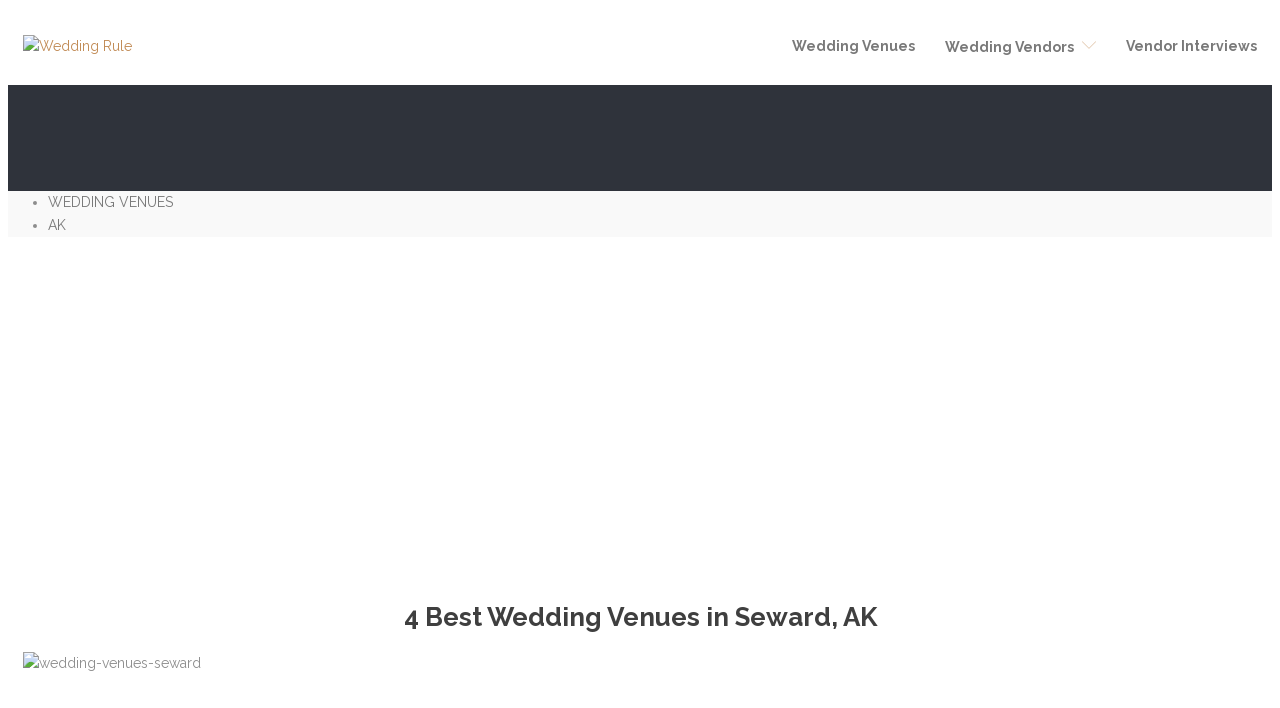

--- FILE ---
content_type: text/html; charset=UTF-8
request_url: https://www.weddingrule.com/wedding-venues/alaska/seward/
body_size: 61473
content:
<!DOCTYPE html>
<html lang="en-US">
<head>
    <!-- Google Tag Manager -->
	<script>(function(w,d,s,l,i){w[l]=w[l]||[];w[l].push({'gtm.start':
	new Date().getTime(),event:'gtm.js'});var f=d.getElementsByTagName(s)[0],
	j=d.createElement(s),dl=l!='dataLayer'?'&l='+l:'';j.async=true;j.src=
	'https://www.googletagmanager.com/gtm.js?id='+i+dl;f.parentNode.insertBefore(j,f);
	})(window,document,'script','dataLayer','GTM-WKS79KD');</script>
	<!-- End Google Tag Manager -->
	<link rel="icon" href="https://www.weddingrule.com/wp-content/themes/jevelin/img/logo-small.png" type="image/gif" sizes="16x16">
	<meta name="msvalidate.01" content="3AE56FA552D4BE256E652B99743ECC44" />	
	<meta charset="UTF-8">
	<meta name="google-site-verification" content="9O9yrf0IZ-Gnj151hWrmpRdO6srJS8KA_YzmGJfUClM" />
	<meta name="viewport" content="width=device-width, initial-scale=1">
	<link rel="preconnect" href="https://fonts.googleapis.com">
	<link rel="preconnect" href="https://fonts.gstatic.com" crossorigin>
	<link href="https://fonts.googleapis.com/css2?family=Open+Sans:ital,wght@0,300..800;1,300..800&family=Raleway:ital,wght@0,100..900;1,100..900&display=swap" rel="stylesheet">
	
	<meta name='robots' content='index, follow, max-image-preview:large, max-snippet:-1, max-video-preview:-1' />
    <script type="application/ld+json">
        {
            "@context": "https://schema.org",
            "@type": "Organization",
            "url": "https://www.weddingrule.com",
            "logo": "//www.weddingrule.com/wp-content/uploads/2020/12/wedding-rule-logo-website.png"
        }
    </script>
	
	<!-- This site is optimized with the Yoast SEO plugin v23.7 - https://yoast.com/wordpress/plugins/seo/ -->
	<title>4 Best Wedding Venues in Seward, AK</title>
	<meta name="description" content="EDITOR&#039;S CHOICE: We&#039;ve handpicked the best of the best wedding venues in Seward to help you pick the right one for your big day." />
	<link rel="canonical" href="https://www.weddingrule.com/wedding-venues/alaska/seward/" />
	<meta property="og:locale" content="en_US" />
	<meta property="og:type" content="article" />
	<meta property="og:title" content="4 Best Wedding Venues in Seward, AK" />
	<meta property="og:description" content="EDITOR&#039;S CHOICE: We&#039;ve handpicked the best of the best wedding venues in Seward to help you pick the right one for your big day." />
	<meta property="og:url" content="https://www.weddingrule.com/wedding-venues/alaska/seward/" />
	<meta property="og:site_name" content="Wedding Rule" />
	<meta property="article:modified_time" content="2023-10-16T05:43:38+00:00" />
	<meta property="og:image" content="https://www.weddingrule.com/wp-content/uploads/2022/08/wedding-venues-seward.jpg" />
	<meta property="og:image:width" content="960" />
	<meta property="og:image:height" content="640" />
	<meta property="og:image:type" content="image/jpeg" />
	<meta name="twitter:card" content="summary_large_image" />
	<script type="application/ld+json" class="yoast-schema-graph">{"@context":"https://schema.org","@graph":[{"@type":"WebPage","@id":"https://www.weddingrule.com/wedding-venues/alaska/seward/","url":"https://www.weddingrule.com/wedding-venues/alaska/seward/","name":"4 Best Wedding Venues in Seward, AK","isPartOf":{"@id":"https://www.weddingrule.com/#website"},"primaryImageOfPage":{"@id":"https://www.weddingrule.com/wedding-venues/alaska/seward/#primaryimage"},"image":{"@id":"https://www.weddingrule.com/wedding-venues/alaska/seward/#primaryimage"},"thumbnailUrl":"https://www.weddingrule.com/wp-content/uploads/2022/08/wedding-venues-seward.jpg","datePublished":"2022-09-01T01:51:31+00:00","dateModified":"2023-10-16T05:43:38+00:00","description":"EDITOR'S CHOICE: We've handpicked the best of the best wedding venues in Seward to help you pick the right one for your big day.","breadcrumb":{"@id":"https://www.weddingrule.com/wedding-venues/alaska/seward/#breadcrumb"},"inLanguage":"en-US","potentialAction":[{"@type":"ReadAction","target":["https://www.weddingrule.com/wedding-venues/alaska/seward/"]}]},{"@type":"ImageObject","inLanguage":"en-US","@id":"https://www.weddingrule.com/wedding-venues/alaska/seward/#primaryimage","url":"https://www.weddingrule.com/wp-content/uploads/2022/08/wedding-venues-seward.jpg","contentUrl":"https://www.weddingrule.com/wp-content/uploads/2022/08/wedding-venues-seward.jpg","width":960,"height":640,"caption":"wedding-venues-seward"},{"@type":"BreadcrumbList","@id":"https://www.weddingrule.com/wedding-venues/alaska/seward/#breadcrumb","itemListElement":[{"@type":"ListItem","position":1,"name":"Home","item":"https://www.weddingrule.com/"},{"@type":"ListItem","position":2,"name":"Venues","item":"https://www.weddingrule.com/wedding-venues/"},{"@type":"ListItem","position":3,"name":"AK","item":"https://www.weddingrule.com/wedding-venues/alaska/"},{"@type":"ListItem","position":4,"name":"Seward"}]},{"@type":"WebSite","@id":"https://www.weddingrule.com/#website","url":"https://www.weddingrule.com/","name":"Wedding Rule","description":"Wedding Rule","potentialAction":[{"@type":"SearchAction","target":{"@type":"EntryPoint","urlTemplate":"https://www.weddingrule.com/?s={search_term_string}"},"query-input":{"@type":"PropertyValueSpecification","valueRequired":true,"valueName":"search_term_string"}}],"inLanguage":"en-US"}]}</script>
	<!-- / Yoast SEO plugin. -->


<meta name="author" content="Trista"><meta name="keywords" content="wedding venues seward, wedding venues seward alaska"><script type="text/javascript">
/* <![CDATA[ */
window._wpemojiSettings = {"baseUrl":"https:\/\/s.w.org\/images\/core\/emoji\/15.0.3\/72x72\/","ext":".png","svgUrl":"https:\/\/s.w.org\/images\/core\/emoji\/15.0.3\/svg\/","svgExt":".svg","source":{"concatemoji":"https:\/\/www.weddingrule.com\/wp-includes\/js\/wp-emoji-release.min.js?ver=6.6.4"}};
/*! This file is auto-generated */
!function(i,n){var o,s,e;function c(e){try{var t={supportTests:e,timestamp:(new Date).valueOf()};sessionStorage.setItem(o,JSON.stringify(t))}catch(e){}}function p(e,t,n){e.clearRect(0,0,e.canvas.width,e.canvas.height),e.fillText(t,0,0);var t=new Uint32Array(e.getImageData(0,0,e.canvas.width,e.canvas.height).data),r=(e.clearRect(0,0,e.canvas.width,e.canvas.height),e.fillText(n,0,0),new Uint32Array(e.getImageData(0,0,e.canvas.width,e.canvas.height).data));return t.every(function(e,t){return e===r[t]})}function u(e,t,n){switch(t){case"flag":return n(e,"\ud83c\udff3\ufe0f\u200d\u26a7\ufe0f","\ud83c\udff3\ufe0f\u200b\u26a7\ufe0f")?!1:!n(e,"\ud83c\uddfa\ud83c\uddf3","\ud83c\uddfa\u200b\ud83c\uddf3")&&!n(e,"\ud83c\udff4\udb40\udc67\udb40\udc62\udb40\udc65\udb40\udc6e\udb40\udc67\udb40\udc7f","\ud83c\udff4\u200b\udb40\udc67\u200b\udb40\udc62\u200b\udb40\udc65\u200b\udb40\udc6e\u200b\udb40\udc67\u200b\udb40\udc7f");case"emoji":return!n(e,"\ud83d\udc26\u200d\u2b1b","\ud83d\udc26\u200b\u2b1b")}return!1}function f(e,t,n){var r="undefined"!=typeof WorkerGlobalScope&&self instanceof WorkerGlobalScope?new OffscreenCanvas(300,150):i.createElement("canvas"),a=r.getContext("2d",{willReadFrequently:!0}),o=(a.textBaseline="top",a.font="600 32px Arial",{});return e.forEach(function(e){o[e]=t(a,e,n)}),o}function t(e){var t=i.createElement("script");t.src=e,t.defer=!0,i.head.appendChild(t)}"undefined"!=typeof Promise&&(o="wpEmojiSettingsSupports",s=["flag","emoji"],n.supports={everything:!0,everythingExceptFlag:!0},e=new Promise(function(e){i.addEventListener("DOMContentLoaded",e,{once:!0})}),new Promise(function(t){var n=function(){try{var e=JSON.parse(sessionStorage.getItem(o));if("object"==typeof e&&"number"==typeof e.timestamp&&(new Date).valueOf()<e.timestamp+604800&&"object"==typeof e.supportTests)return e.supportTests}catch(e){}return null}();if(!n){if("undefined"!=typeof Worker&&"undefined"!=typeof OffscreenCanvas&&"undefined"!=typeof URL&&URL.createObjectURL&&"undefined"!=typeof Blob)try{var e="postMessage("+f.toString()+"("+[JSON.stringify(s),u.toString(),p.toString()].join(",")+"));",r=new Blob([e],{type:"text/javascript"}),a=new Worker(URL.createObjectURL(r),{name:"wpTestEmojiSupports"});return void(a.onmessage=function(e){c(n=e.data),a.terminate(),t(n)})}catch(e){}c(n=f(s,u,p))}t(n)}).then(function(e){for(var t in e)n.supports[t]=e[t],n.supports.everything=n.supports.everything&&n.supports[t],"flag"!==t&&(n.supports.everythingExceptFlag=n.supports.everythingExceptFlag&&n.supports[t]);n.supports.everythingExceptFlag=n.supports.everythingExceptFlag&&!n.supports.flag,n.DOMReady=!1,n.readyCallback=function(){n.DOMReady=!0}}).then(function(){return e}).then(function(){var e;n.supports.everything||(n.readyCallback(),(e=n.source||{}).concatemoji?t(e.concatemoji):e.wpemoji&&e.twemoji&&(t(e.twemoji),t(e.wpemoji)))}))}((window,document),window._wpemojiSettings);
/* ]]> */
</script>

<style id='wp-emoji-styles-inline-css' type='text/css'>

	img.wp-smiley, img.emoji {
		display: inline !important;
		border: none !important;
		box-shadow: none !important;
		height: 1em !important;
		width: 1em !important;
		margin: 0 0.07em !important;
		vertical-align: -0.1em !important;
		background: none !important;
		padding: 0 !important;
	}
</style>
<link rel='stylesheet' id='wp-block-library-css' href='https://www.weddingrule.com/wp-includes/css/dist/block-library/style.min.css?ver=6.6.4' type='text/css' media='all' />
<style id='safe-svg-svg-icon-style-inline-css' type='text/css'>
.safe-svg-cover{text-align:center}.safe-svg-cover .safe-svg-inside{display:inline-block;max-width:100%}.safe-svg-cover svg{fill:currentColor;height:100%;max-height:100%;max-width:100%;width:100%}

</style>
<style id='classic-theme-styles-inline-css' type='text/css'>
/*! This file is auto-generated */
.wp-block-button__link{color:#fff;background-color:#32373c;border-radius:9999px;box-shadow:none;text-decoration:none;padding:calc(.667em + 2px) calc(1.333em + 2px);font-size:1.125em}.wp-block-file__button{background:#32373c;color:#fff;text-decoration:none}
</style>
<style id='global-styles-inline-css' type='text/css'>
:root{--wp--preset--aspect-ratio--square: 1;--wp--preset--aspect-ratio--4-3: 4/3;--wp--preset--aspect-ratio--3-4: 3/4;--wp--preset--aspect-ratio--3-2: 3/2;--wp--preset--aspect-ratio--2-3: 2/3;--wp--preset--aspect-ratio--16-9: 16/9;--wp--preset--aspect-ratio--9-16: 9/16;--wp--preset--color--black: #000000;--wp--preset--color--cyan-bluish-gray: #abb8c3;--wp--preset--color--white: #ffffff;--wp--preset--color--pale-pink: #f78da7;--wp--preset--color--vivid-red: #cf2e2e;--wp--preset--color--luminous-vivid-orange: #ff6900;--wp--preset--color--luminous-vivid-amber: #fcb900;--wp--preset--color--light-green-cyan: #7bdcb5;--wp--preset--color--vivid-green-cyan: #00d084;--wp--preset--color--pale-cyan-blue: #8ed1fc;--wp--preset--color--vivid-cyan-blue: #0693e3;--wp--preset--color--vivid-purple: #9b51e0;--wp--preset--gradient--vivid-cyan-blue-to-vivid-purple: linear-gradient(135deg,rgba(6,147,227,1) 0%,rgb(155,81,224) 100%);--wp--preset--gradient--light-green-cyan-to-vivid-green-cyan: linear-gradient(135deg,rgb(122,220,180) 0%,rgb(0,208,130) 100%);--wp--preset--gradient--luminous-vivid-amber-to-luminous-vivid-orange: linear-gradient(135deg,rgba(252,185,0,1) 0%,rgba(255,105,0,1) 100%);--wp--preset--gradient--luminous-vivid-orange-to-vivid-red: linear-gradient(135deg,rgba(255,105,0,1) 0%,rgb(207,46,46) 100%);--wp--preset--gradient--very-light-gray-to-cyan-bluish-gray: linear-gradient(135deg,rgb(238,238,238) 0%,rgb(169,184,195) 100%);--wp--preset--gradient--cool-to-warm-spectrum: linear-gradient(135deg,rgb(74,234,220) 0%,rgb(151,120,209) 20%,rgb(207,42,186) 40%,rgb(238,44,130) 60%,rgb(251,105,98) 80%,rgb(254,248,76) 100%);--wp--preset--gradient--blush-light-purple: linear-gradient(135deg,rgb(255,206,236) 0%,rgb(152,150,240) 100%);--wp--preset--gradient--blush-bordeaux: linear-gradient(135deg,rgb(254,205,165) 0%,rgb(254,45,45) 50%,rgb(107,0,62) 100%);--wp--preset--gradient--luminous-dusk: linear-gradient(135deg,rgb(255,203,112) 0%,rgb(199,81,192) 50%,rgb(65,88,208) 100%);--wp--preset--gradient--pale-ocean: linear-gradient(135deg,rgb(255,245,203) 0%,rgb(182,227,212) 50%,rgb(51,167,181) 100%);--wp--preset--gradient--electric-grass: linear-gradient(135deg,rgb(202,248,128) 0%,rgb(113,206,126) 100%);--wp--preset--gradient--midnight: linear-gradient(135deg,rgb(2,3,129) 0%,rgb(40,116,252) 100%);--wp--preset--font-size--small: 13px;--wp--preset--font-size--medium: 20px;--wp--preset--font-size--large: 36px;--wp--preset--font-size--x-large: 42px;--wp--preset--spacing--20: 0.44rem;--wp--preset--spacing--30: 0.67rem;--wp--preset--spacing--40: 1rem;--wp--preset--spacing--50: 1.5rem;--wp--preset--spacing--60: 2.25rem;--wp--preset--spacing--70: 3.38rem;--wp--preset--spacing--80: 5.06rem;--wp--preset--shadow--natural: 6px 6px 9px rgba(0, 0, 0, 0.2);--wp--preset--shadow--deep: 12px 12px 50px rgba(0, 0, 0, 0.4);--wp--preset--shadow--sharp: 6px 6px 0px rgba(0, 0, 0, 0.2);--wp--preset--shadow--outlined: 6px 6px 0px -3px rgba(255, 255, 255, 1), 6px 6px rgba(0, 0, 0, 1);--wp--preset--shadow--crisp: 6px 6px 0px rgba(0, 0, 0, 1);}:where(.is-layout-flex){gap: 0.5em;}:where(.is-layout-grid){gap: 0.5em;}body .is-layout-flex{display: flex;}.is-layout-flex{flex-wrap: wrap;align-items: center;}.is-layout-flex > :is(*, div){margin: 0;}body .is-layout-grid{display: grid;}.is-layout-grid > :is(*, div){margin: 0;}:where(.wp-block-columns.is-layout-flex){gap: 2em;}:where(.wp-block-columns.is-layout-grid){gap: 2em;}:where(.wp-block-post-template.is-layout-flex){gap: 1.25em;}:where(.wp-block-post-template.is-layout-grid){gap: 1.25em;}.has-black-color{color: var(--wp--preset--color--black) !important;}.has-cyan-bluish-gray-color{color: var(--wp--preset--color--cyan-bluish-gray) !important;}.has-white-color{color: var(--wp--preset--color--white) !important;}.has-pale-pink-color{color: var(--wp--preset--color--pale-pink) !important;}.has-vivid-red-color{color: var(--wp--preset--color--vivid-red) !important;}.has-luminous-vivid-orange-color{color: var(--wp--preset--color--luminous-vivid-orange) !important;}.has-luminous-vivid-amber-color{color: var(--wp--preset--color--luminous-vivid-amber) !important;}.has-light-green-cyan-color{color: var(--wp--preset--color--light-green-cyan) !important;}.has-vivid-green-cyan-color{color: var(--wp--preset--color--vivid-green-cyan) !important;}.has-pale-cyan-blue-color{color: var(--wp--preset--color--pale-cyan-blue) !important;}.has-vivid-cyan-blue-color{color: var(--wp--preset--color--vivid-cyan-blue) !important;}.has-vivid-purple-color{color: var(--wp--preset--color--vivid-purple) !important;}.has-black-background-color{background-color: var(--wp--preset--color--black) !important;}.has-cyan-bluish-gray-background-color{background-color: var(--wp--preset--color--cyan-bluish-gray) !important;}.has-white-background-color{background-color: var(--wp--preset--color--white) !important;}.has-pale-pink-background-color{background-color: var(--wp--preset--color--pale-pink) !important;}.has-vivid-red-background-color{background-color: var(--wp--preset--color--vivid-red) !important;}.has-luminous-vivid-orange-background-color{background-color: var(--wp--preset--color--luminous-vivid-orange) !important;}.has-luminous-vivid-amber-background-color{background-color: var(--wp--preset--color--luminous-vivid-amber) !important;}.has-light-green-cyan-background-color{background-color: var(--wp--preset--color--light-green-cyan) !important;}.has-vivid-green-cyan-background-color{background-color: var(--wp--preset--color--vivid-green-cyan) !important;}.has-pale-cyan-blue-background-color{background-color: var(--wp--preset--color--pale-cyan-blue) !important;}.has-vivid-cyan-blue-background-color{background-color: var(--wp--preset--color--vivid-cyan-blue) !important;}.has-vivid-purple-background-color{background-color: var(--wp--preset--color--vivid-purple) !important;}.has-black-border-color{border-color: var(--wp--preset--color--black) !important;}.has-cyan-bluish-gray-border-color{border-color: var(--wp--preset--color--cyan-bluish-gray) !important;}.has-white-border-color{border-color: var(--wp--preset--color--white) !important;}.has-pale-pink-border-color{border-color: var(--wp--preset--color--pale-pink) !important;}.has-vivid-red-border-color{border-color: var(--wp--preset--color--vivid-red) !important;}.has-luminous-vivid-orange-border-color{border-color: var(--wp--preset--color--luminous-vivid-orange) !important;}.has-luminous-vivid-amber-border-color{border-color: var(--wp--preset--color--luminous-vivid-amber) !important;}.has-light-green-cyan-border-color{border-color: var(--wp--preset--color--light-green-cyan) !important;}.has-vivid-green-cyan-border-color{border-color: var(--wp--preset--color--vivid-green-cyan) !important;}.has-pale-cyan-blue-border-color{border-color: var(--wp--preset--color--pale-cyan-blue) !important;}.has-vivid-cyan-blue-border-color{border-color: var(--wp--preset--color--vivid-cyan-blue) !important;}.has-vivid-purple-border-color{border-color: var(--wp--preset--color--vivid-purple) !important;}.has-vivid-cyan-blue-to-vivid-purple-gradient-background{background: var(--wp--preset--gradient--vivid-cyan-blue-to-vivid-purple) !important;}.has-light-green-cyan-to-vivid-green-cyan-gradient-background{background: var(--wp--preset--gradient--light-green-cyan-to-vivid-green-cyan) !important;}.has-luminous-vivid-amber-to-luminous-vivid-orange-gradient-background{background: var(--wp--preset--gradient--luminous-vivid-amber-to-luminous-vivid-orange) !important;}.has-luminous-vivid-orange-to-vivid-red-gradient-background{background: var(--wp--preset--gradient--luminous-vivid-orange-to-vivid-red) !important;}.has-very-light-gray-to-cyan-bluish-gray-gradient-background{background: var(--wp--preset--gradient--very-light-gray-to-cyan-bluish-gray) !important;}.has-cool-to-warm-spectrum-gradient-background{background: var(--wp--preset--gradient--cool-to-warm-spectrum) !important;}.has-blush-light-purple-gradient-background{background: var(--wp--preset--gradient--blush-light-purple) !important;}.has-blush-bordeaux-gradient-background{background: var(--wp--preset--gradient--blush-bordeaux) !important;}.has-luminous-dusk-gradient-background{background: var(--wp--preset--gradient--luminous-dusk) !important;}.has-pale-ocean-gradient-background{background: var(--wp--preset--gradient--pale-ocean) !important;}.has-electric-grass-gradient-background{background: var(--wp--preset--gradient--electric-grass) !important;}.has-midnight-gradient-background{background: var(--wp--preset--gradient--midnight) !important;}.has-small-font-size{font-size: var(--wp--preset--font-size--small) !important;}.has-medium-font-size{font-size: var(--wp--preset--font-size--medium) !important;}.has-large-font-size{font-size: var(--wp--preset--font-size--large) !important;}.has-x-large-font-size{font-size: var(--wp--preset--font-size--x-large) !important;}
:where(.wp-block-post-template.is-layout-flex){gap: 1.25em;}:where(.wp-block-post-template.is-layout-grid){gap: 1.25em;}
:where(.wp-block-columns.is-layout-flex){gap: 2em;}:where(.wp-block-columns.is-layout-grid){gap: 2em;}
:root :where(.wp-block-pullquote){font-size: 1.5em;line-height: 1.6;}
</style>
<link rel='stylesheet' id='contact-form-7-css' href='https://www.weddingrule.com/wp-content/plugins/contact-form-7/includes/css/styles.css?ver=5.9.8' type='text/css' media='all' />
<link rel='stylesheet' id='ppress-frontend-css' href='https://www.weddingrule.com/wp-content/plugins/wp-user-avatar/assets/css/frontend.min.css?ver=4.16.7' type='text/css' media='all' />
<link rel='stylesheet' id='ppress-flatpickr-css' href='https://www.weddingrule.com/wp-content/plugins/wp-user-avatar/assets/flatpickr/flatpickr.min.css?ver=4.16.7' type='text/css' media='all' />
<link rel='stylesheet' id='ppress-select2-css' href='https://www.weddingrule.com/wp-content/plugins/wp-user-avatar/assets/select2/select2.min.css?ver=6.6.4' type='text/css' media='all' />
<link rel='stylesheet' id='fw-ext-builder-frontend-grid-css' href='https://www.weddingrule.com/wp-content/plugins/unyson/framework/extensions/builder/static/css/frontend-grid.css?ver=1.2.12' type='text/css' media='all' />
<link rel='stylesheet' id='fw-ext-forms-default-styles-css' href='https://www.weddingrule.com/wp-content/plugins/unyson/framework/extensions/forms/static/css/frontend.css?ver=2.7.31' type='text/css' media='all' />
<link rel='stylesheet' id='font-awesome-css' href='https://www.weddingrule.com/wp-content/plugins/elementor/assets/lib/font-awesome/css/font-awesome.min.css?ver=4.7.0' type='text/css' media='all' />
<link rel='stylesheet' id='jvcf7_client_css-css' href='https://www.weddingrule.com/wp-content/plugins/jquery-validation-for-contact-form-7/includes/assets/css/jvcf7_client.css?ver=5.4.2' type='text/css' media='all' />
<link rel='stylesheet' id='bootstrap-core-css-css' href='https://www.weddingrule.com/wp-content/themes/jevelin/css/plugins/bootstrap.min.css?ver=3.3.4' type='text/css' media='all' />
<link rel='stylesheet' id='jevelin-plugins-css' href='https://www.weddingrule.com/wp-content/themes/jevelin/css/plugins.css?ver=2026-01-17-20-36-56' type='text/css' media='all' />
<style id='jevelin-plugins-inline-css' type='text/css'>
@media(max-width:400px){.parent-pageid-102355 h2{ line-height: 35px !important;}}.parent-pageid-102355 .breadcrumb-sec{ display: none;}.shop_pages_btn a, .shop_pages_link a{ color: white !important;}.footer_link a{ color: black !important;}.parent-pageid-102355 #inner_image, .parent-pageid-102355.breadcrumb-sec{ display: none;}.parent-pageid-102355 #wrapper > .sh-page-layout-full .page-default-content { padding: 0 !important;}.parent-pageid-102355 .sh-header, .parent-pageid-102355 .sh-header-mobile{ position: fixed; width: 100%; background-image: linear-gradient(341deg, #C18A54E0 0%, #000000 100%);}.page-id-102305 .sh-header-mobile{ padding-top: 4px;}.parent-pageid-102355 .sh-standard-logo{ content: url("https://www.weddingrule.com/wp-content/uploads/2023/08/Logo-White.png");}.parent-pageid-102355 .sh-light-logo{ content: url("https://www.weddingrule.com/wp-content/uploads/2023/08/white-logo-small.png"); padding-bottom: 0;}.parent-pageid-102355 #menu-header-menu a{ color: white !important; font-family: Poppins; font-size: 17px; font-weight: 400;}.parent-pageid-102355 .c-hamburger span, .parent-pageid-102355 .c-hamburger span:before, .parent-pageid-102355 .c-hamburger span:after { background: white !important;}.mainsec h3 a, .mainsec1 h3 a{ color: #424242 !important;}.innersec{ display: none;}
</style>
<link rel='stylesheet' id='jevelin-shortcodes-css' href='https://www.weddingrule.com/wp-content/themes/jevelin/css/shortcodes.css?ver=6.6.4' type='text/css' media='all' />
<link rel='stylesheet' id='jevelin-styles-css' href='https://www.weddingrule.com/wp-content/themes/jevelin/style.css?ver=2026.17.01.08.36' type='text/css' media='all' />
<link rel='stylesheet' id='jevelin-responsive-css' href='https://www.weddingrule.com/wp-content/themes/jevelin/css/responsive.css?ver=6.6.4' type='text/css' media='all' />
<link rel='stylesheet' id='jevelin-ie-css' href='https://www.weddingrule.com/wp-content/themes/jevelin/css/ie.css?ver=6.6.4' type='text/css' media='all' />
<link rel='stylesheet' id='jevelin-select2-css-css' href='https://www.weddingrule.com/wp-content/themes/jevelin/css/select2.css?ver=4.1.0' type='text/css' media='all' />
<link rel='stylesheet' id='jevelin-selectric-css-css' href='https://www.weddingrule.com/wp-content/themes/jevelin/js/selectric.css?ver=6.6.4' type='text/css' media='all' />
<link rel='stylesheet' id='jevelin-swiper-css-css' href='https://www.weddingrule.com/wp-content/themes/jevelin/swiper/css/swiper.min.css?ver=6.6.4' type='text/css' media='all' />
<link rel='stylesheet' id='jevelin-settings-css' href='https://www.weddingrule.com/wp-content/uploads/jevelin-dynamic-styles.css?ver=74450641' type='text/css' media='all' />
<script type="text/javascript" src="https://www.weddingrule.com/wp-includes/js/jquery/jquery.min.js?ver=3.7.1" id="jquery-core-js"></script>
<script type="text/javascript" src="https://www.weddingrule.com/wp-includes/js/jquery/jquery-migrate.min.js?ver=3.4.1" id="jquery-migrate-js"></script>
<script type="text/javascript" src="https://www.weddingrule.com/wp-content/plugins/wp-user-avatar/assets/flatpickr/flatpickr.min.js?ver=4.16.7" id="ppress-flatpickr-js"></script>
<script type="text/javascript" src="https://www.weddingrule.com/wp-content/plugins/wp-user-avatar/assets/select2/select2.min.js?ver=4.16.7" id="ppress-select2-js"></script>
<script type="text/javascript" src="https://www.weddingrule.com/wp-content/themes/jevelin/js/plugins.js?ver=6.6.4" id="jevelin-plugins-js"></script>
<script type="text/javascript" id="jevelin-scripts-js-extra">
/* <![CDATA[ */
var jevelin = {"page_loader":"0","notice":"","header_animation_dropdown_delay":"1000","header_animation_dropdown":"easeOutQuint","header_animation_dropdown_speed":"300","lightbox_opacity":"0.88","lightbox_transition":"elastic","page_numbers_prev":"Previous","page_numbers_next":"Next","rtl_support":"","footer_parallax":"","one_pager":"1","wc_lightbox":"jevelin","quantity_button":"on"};
/* ]]> */
</script>
<script type="text/javascript" src="https://www.weddingrule.com/wp-content/themes/jevelin/js/scripts.js?ver=6.6.4" id="jevelin-scripts-js"></script>
<link rel="https://api.w.org/" href="https://www.weddingrule.com/wp-json/" /><link rel="EditURI" type="application/rsd+xml" title="RSD" href="https://www.weddingrule.com/xmlrpc.php?rsd" />
<link rel='shortlink' href='https://www.weddingrule.com/?p=79457' />
<link rel="alternate" title="oEmbed (JSON)" type="application/json+oembed" href="https://www.weddingrule.com/wp-json/oembed/1.0/embed?url=https%3A%2F%2Fwww.weddingrule.com%2Fwedding-venues%2Falaska%2Fseward%2F" />
<link rel="alternate" title="oEmbed (XML)" type="text/xml+oembed" href="https://www.weddingrule.com/wp-json/oembed/1.0/embed?url=https%3A%2F%2Fwww.weddingrule.com%2Fwedding-venues%2Falaska%2Fseward%2F&#038;format=xml" />
<meta name="generator" content="Elementor 3.33.2; features: additional_custom_breakpoints; settings: css_print_method-external, google_font-enabled, font_display-swap">
			<style>
				.e-con.e-parent:nth-of-type(n+4):not(.e-lazyloaded):not(.e-no-lazyload),
				.e-con.e-parent:nth-of-type(n+4):not(.e-lazyloaded):not(.e-no-lazyload) * {
					background-image: none !important;
				}
				@media screen and (max-height: 1024px) {
					.e-con.e-parent:nth-of-type(n+3):not(.e-lazyloaded):not(.e-no-lazyload),
					.e-con.e-parent:nth-of-type(n+3):not(.e-lazyloaded):not(.e-no-lazyload) * {
						background-image: none !important;
					}
				}
				@media screen and (max-height: 640px) {
					.e-con.e-parent:nth-of-type(n+2):not(.e-lazyloaded):not(.e-no-lazyload),
					.e-con.e-parent:nth-of-type(n+2):not(.e-lazyloaded):not(.e-no-lazyload) * {
						background-image: none !important;
					}
				}
			</style>
			<link rel="icon" href="https://www.weddingrule.com/wp-content/uploads/2020/04/logo-small.png" sizes="32x32" />
<link rel="icon" href="https://www.weddingrule.com/wp-content/uploads/2020/04/logo-small.png" sizes="192x192" />
<link rel="apple-touch-icon" href="https://www.weddingrule.com/wp-content/uploads/2020/04/logo-small.png" />
<meta name="msapplication-TileImage" content="https://www.weddingrule.com/wp-content/uploads/2020/04/logo-small.png" />
    <script type="text/javascript">
                    </script>
	
	
	        <link rel="stylesheet" type="text/css"  href="https://www.weddingrule.com/wp-content/themes/jevelin/css/classic.css" media="all"/>
    <link rel="stylesheet" type="text/css"  href="https://www.weddingrule.com/wp-content/themes/jevelin/css/classic.date.css" media="all"/>	
	<!-- Google tag (gtag.js) -->
	<script async src="https://www.googletagmanager.com/gtag/js?id=G-FH4FPXN69H"></script>
	<script>
	  window.dataLayer = window.dataLayer || [];
	  function gtag(){dataLayer.push(arguments);}
	  gtag('js', new Date());

	  gtag('config', 'G-FH4FPXN69H');
	</script>
		<script async src="https://pagead2.googlesyndication.com/pagead/js/adsbygoogle.js?client=ca-pub-3474277993852395"
crossorigin="anonymous"></script>
			
</head>
<body data-ocssl='1' class="wedding-venues-template-default single single-wedding-venues postid-79457 singular sh-blog-style2 elementor-default elementor-kit-102302">
	<!-- Google Tag Manager (noscript) -->
	<noscript><iframe src="https://www.googletagmanager.com/ns.html?id=GTM-WKS79KD"
	height="0" width="0" style="display:none;visibility:hidden"></iframe></noscript>
	<!-- End Google Tag Manager (noscript) -->
       <script type="text/javascript">
		var $ = jQuery;
        jQuery(document).ready(function($){
            $('div#inner_image').css('height', '106px');
            var url = "https://www.weddingrule.com/wp-admin/admin-ajax.php";
            $('select[name="page"]').on('change', function() {
                console.log('page');
                $('#state').prop('selectedIndex', 0).selectric('refresh');
                $('#region').html('<option value="">Select Region</option>').selectric();
            });
            $('#state').on('change', function() {
                var catname = $('select[name="page"]').val();
                var region = "";
                var state = this.value;
                				var barn_farm_weddings = ['austin', 'boston', 'charlotte', 'chicago', 'columbus', 'dallas', 'denver', 'fort-worth', 'houston', 'indianapolis', 'jacksonville', 'kansas-city', 'los-angeles', 'nashville', 'new-york-city', 'philadelphia', 'phoenix', 'san-antonio', 'san-diego', 'san-francisco', 'san-jose', 'seattle', 'southeast-mi', 'southwest-mi'];
				var beach_venues = ['boston', 'charleston', 'florida-keys', 'fort-myers', 'honolulu', 'jacksonville', 'long-island', 'los-angeles', 'maui', 'miami', 'mobile', 'naples', 'new-york-city', 'oahu', 'san-diego', 'san-francisco', 'savannah', 'st-augustine', 'tampa', 'virginia-beach', 'wilmington'];
				var bridal_salons = ['abilene', 'akron', 'albuquerque', 'alexandria', 'amarillo', 'anaheim', 'anchorage', 'ann-arbor', 'annapolis', 'appleton', 'arlington', 'asheville', 'athens', 'atlanta', 'augusta', 'austin', 'bakersfield', 'baltimore', 'baton-rouge', 'bay-area', 'bellevue', 'bend', 'birmingham', 'bismarck', 'boise', 'boston', 'brooklyn', 'buffalo', 'burlington-vt', 'cedar-rapids', 'central-fl', 'chandler', 'charleston', 'charleston-wv', 'charlotte', 'charlottesville', 'chattanooga', 'chicago', 'chula-vista', 'cincinnati', 'clarksville', 'clearwater', 'cleveland', 'colorado-springs', 'columbia', 'columbia-sc', 'columbus', 'columbus-ga', 'dallas', 'dayton', 'denton', 'denver', 'des-moines', 'detroit', 'dothan', 'duluth', 'el-paso', 'evansville', 'fayetteville', 'fayetteville-ar', 'florence-sc', 'fort-collins', 'fort-lauderdale', 'fort-myers', 'fort-wayne', 'fort-worth', 'frederick-md', 'fredericksburg-va', 'fresno', 'frisco', 'gainesville', 'gilbert', 'grand-rapids', 'green-bay', 'greensboro', 'greenville-sc', 'harrisonburg', 'hartford', 'hattiesburg', 'honolulu', 'houston', 'huntsville', 'idaho-falls', 'indianapolis', 'irvine', 'jackson', 'jackson-tn', 'jacksonville', 'kalamazoo', 'kansas-city', 'knoxville', 'lafayette', 'lakeland', 'lancaster-pa', 'laredo', 'las-vegas', 'lexington', 'lincoln', 'little-rock', 'long-island', 'los-angeles', 'louisville', 'lubbock', 'lynchburg', 'macon', 'manhattan', 'mckinney', 'memphis', 'mesa', 'miami', 'midland', 'milwaukee', 'minneapolis', 'mobile', 'modesto', 'montgomery', 'morgantown', 'murfreesboro', 'naperville', 'naples', 'nashville', 'new-braunfels', 'new-orleans', 'new-york-city', 'north-va', 'oakland', 'oklahoma-city', 'omaha', 'orange-county', 'orlando', 'philadelphia', 'phoenix', 'pittsburgh', 'plano', 'portland', 'portland-me', 'providence', 'provo', 'queens', 'raleigh', 'rancho-cucamonga', 'reno', 'richmond', 'riverside', 'roanoke', 'rochester', 'rochester-mn', 'rock-hill', 'rockford', 'sacramento', 'saint-paul', 'salem', 'salt-lake-city', 'san-antonio', 'san-diego', 'san-francisco', 'san-jose', 'san-luis-obispo', 'santa-ana', 'santa-clarita', 'sarasota', 'savannah', 'scottsdale', 'seattle', 'shreveport', 'sioux-falls', 'snohomish', 'south-bend', 'south-ca', 'south-florida', 'spokane', 'springfield', 'springfield-il', 'st-louis', 'st-petersburg', 'staten-island', 'stockton', 'syracuse', 'tacoma', 'tallahassee', 'tampa', 'temecula', 'toledo', 'tucson', 'tulsa', 'tuscaloosa', 'twin-cities', 'tyler', 'upstate', 'vancouver', 'ventura', 'virginia-beach', 'waco', 'washington', 'west-ma', 'west-palm-beach', 'wichita', 'wilmington', 'wilmington-de', 'winchester-va', 'winston-salem'];
				var garden_venues = [];
				var hotel_wedding_venues = [];
				var ice_cream_carts = [];
				var mens_wedding_bands = [];
				var mens_wedding_suits = [];
				var outdoor_venues = ['albuquerque', 'atlanta', 'austin', 'baltimore', 'boston', 'charlotte', 'chicago', 'colorado-springs', 'columbus', 'dallas', 'denver', 'detroit', 'fort-worth', 'fresno', 'houston', 'indianapolis', 'jacksonville', 'kansas-city', 'las-vegas', 'los-angeles', 'louisville', 'memphis', 'mesa', 'miami', 'milwaukee', 'nashville', 'new-york-city', 'oklahoma-city', 'philadelphia', 'phoenix', 'portland', 'sacramento', 'san-antonio', 'san-diego', 'san-francisco', 'seattle', 'tucson', 'washington'];
				var photo_booth = ['albuquerque', 'anaheim', 'arlington', 'atlanta', 'austin', 'bakersfield', 'baltimore', 'boston', 'bowling-green', 'charlotte', 'chicago', 'cleveland', 'colorado-springs', 'columbus', 'corpus-christi', 'dallas', 'denver', 'detroit', 'el-paso', 'fort-worth', 'fresno', 'honolulu', 'houston', 'indianapolis', 'jacksonville', 'kansas-city', 'las-vegas', 'lexington', 'long-beach', 'los-angeles', 'louisville', 'memphis', 'mesa', 'miami', 'milwaukee', 'minneapolis', 'nashville', 'new-orleans', 'new-york-city', 'oakland', 'oklahoma-city', 'omaha', 'philadelphia', 'phoenix', 'portland', 'raleigh', 'riverside', 'sacramento', 'san-antonio', 'san-diego', 'san-francisco', 'san-jose', 'santa-ana', 'seattle', 'tampa', 'tucson', 'tulsa', 'virginia-beach', 'washington', 'wichita'];
				var photo_locations = ['albuquerque', 'alexandria', 'anaheim', 'arlington', 'asheville', 'atlanta', 'aurora', 'austin', 'bakersfield', 'baltimore', 'baton-rouge', 'bay-area', 'big-sur', 'boise', 'boston', 'charleston', 'charlotte', 'chattanooga', 'chicago', 'cleveland', 'colorado-springs', 'columbia-sc', 'columbus', 'corpus-christi', 'dallas', 'denver', 'des-moines', 'detroit', 'dripping-springs', 'el-paso', 'estes-park', 'fort-collins', 'fort-lauderdale', 'fort-worth', 'fresno', 'honolulu', 'houston', 'indianapolis', 'jacksonville', 'kansas-city', 'knoxville', 'lancaster-pa', 'las-vegas', 'lexington', 'long-beach', 'long-island', 'long-island-city', 'los-angeles', 'louisville', 'malibu', 'memphis', 'mesa', 'miami', 'milwaukee', 'minneapolis', 'mobile', 'napa', 'naperville', 'nashville', 'new-braunfels', 'new-orleans', 'new-york-city', 'north-ca', 'oakland', 'oklahoma-city', 'omaha', 'orange-county', 'orlando', 'palm-springs', 'philadelphia', 'phoenix', 'portland', 'raleigh', 'richmond', 'riverside', 'sacramento', 'salt-lake-city', 'san-antonio', 'san-diego', 'san-francisco', 'san-jose', 'santa-ana', 'savannah', 'seattle', 'sedona', 'sioux-falls', 'south-ca', 'south-florida', 'spokane', 'springfield', 'st-augustine', 'syracuse', 'tampa', 'tucson', 'tulsa', 'upstate', 'virginia-beach', 'washington', 'wichita', 'wilmington'];
				var small_venues = ['albuquerque', 'atlanta', 'austin', 'baltimore', 'boston', 'charlotte', 'chicago', 'colorado-springs', 'columbus', 'dallas', 'denver', 'detroit', 'el-paso', 'fort-worth', 'fresno', 'houston', 'indianapolis', 'jacksonville', 'kansas-city', 'las-vegas', 'los-angeles', 'louisville', 'memphis', 'mesa', 'miami', 'milwaukee', 'nashville', 'new-york-city', 'oklahoma-city', 'philadelphia', 'phoenix', 'portland', 'sacramento', 'san-antonio', 'san-diego', 'san-francisco', 'san-jose', 'seattle', 'tucson', 'washington'];
				var unique_venues = [];
				var wedding_cakes = ['albuquerque', 'amarillo', 'anaheim', 'anchorage', 'arlington', 'asheville', 'atlanta', 'augusta', 'aurora', 'austin', 'bakersfield', 'baltimore', 'baton-rouge', 'bay-area', 'big-sur', 'birmingham', 'boise', 'boston', 'buffalo', 'chandler', 'charleston', 'charlotte', 'chattanooga', 'chicago', 'chula-vista', 'cincinnati', 'cleveland', 'colorado-springs', 'columbia-sc', 'columbus', 'corpus-christi', 'dallas', 'denver', 'des-moines', 'detroit', 'dripping-springs', 'durham', 'el-paso', 'estes-park', 'fayetteville', 'fort-lauderdale', 'fort-wayne', 'fort-worth', 'fredericksburg-tx', 'fresno', 'gilbert', 'glendale', 'grand-rapids', 'greensboro', 'henderson', 'honolulu', 'houston', 'huntsville', 'indianapolis', 'irvine', 'jackson', 'jacksonville', 'jersey-city', 'kansas-city', 'knoxville', 'lancaster-pa', 'laredo', 'las-vegas', 'lexington', 'lincoln', 'long-beach', 'long-island', 'long-island-city', 'los-angeles', 'louisville', 'lubbock', 'madison', 'malibu', 'memphis', 'mesa', 'miami', 'milwaukee', 'minneapolis', 'mobile', 'montgomery-tx', 'napa', 'nashville', 'new-braunfels', 'new-haven', 'new-orleans', 'new-york-city', 'newark', 'north-ca', 'oakland', 'oklahoma-city', 'omaha', 'orange-county', 'orlando', 'palm-springs', 'philadelphia', 'phoenix', 'pittsburgh', 'plano', 'port-st-lucie', 'portland', 'raleigh', 'reno', 'richmond', 'riverside', 'rochester', 'sacramento', 'saint-paul', 'salt-lake-city', 'san-antonio', 'san-diego', 'san-francisco', 'san-jose', 'santa-ana', 'santa-clarita', 'santa-rosa', 'savannah', 'scottsdale', 'seattle', 'shreveport', 'south-ca', 'south-fl', 'spokane', 'springfield', 'springfield-ma', 'st-augustine', 'st-louis', 'st-petersburg', 'stamford', 'stockton', 'syracuse', 'tallahassee', 'tampa', 'toledo', 'tucson', 'tulsa', 'upstate', 'virginia-beach', 'washington', 'wichita', 'wilmington', 'winston-salem'];
				var wedding_caterers = ['albuquerque', 'alexandria', 'amarillo', 'anaheim', 'anchorage', 'arlington', 'atlanta', 'augusta', 'aurora', 'austin', 'bakersfield', 'baltimore', 'baton-rouge', 'billings', 'birmingham', 'boise', 'boston', 'bridgeport', 'buffalo', 'burlington-vt', 'charleston', 'charleston-wv', 'charlotte', 'chattanooga', 'cheyenne', 'chicago', 'cincinnati', 'cleveland', 'colorado-springs', 'columbia-sc', 'columbus', 'corpus-christi', 'dallas', 'dayton', 'denver', 'des-moines', 'detroit', 'durham', 'el-paso', 'fargo', 'fayetteville', 'florida-keys', 'fort-collins', 'fort-lauderdale', 'fort-wayne', 'fort-worth', 'fresno', 'grand-rapids', 'greensboro', 'henderson', 'honolulu', 'houston', 'huntsville', 'indianapolis', 'jackson', 'jacksonville', 'jersey-city', 'kansas-city', 'knoxville', 'lancaster', 'las-vegas', 'lexington', 'lincoln', 'little-rock', 'long-beach', 'long-island', 'los-angeles', 'louisville', 'lubbock', 'madison', 'manchester', 'memphis', 'mesa', 'miami', 'milwaukee', 'minneapolis', 'mobile', 'modesto', 'murfreesboro', 'naperville', 'nashville', 'new-haven', 'new-orleans', 'new-york-city', 'oakland', 'oklahoma-city', 'omaha', 'orlando', 'philadelphia', 'phoenix', 'pittsburgh', 'plano', 'port-st-lucie', 'portland', 'portland-me', 'providence', 'raleigh', 'reno', 'richmond', 'riverside', 'rochester', 'sacramento', 'saint-paul', 'salt-lake-city', 'san-antonio', 'san-diego', 'san-francisco', 'san-jose', 'santa-ana', 'santa-clarita', 'santa-rosa', 'savannah', 'seattle', 'shreveport', 'sioux-falls', 'spokane', 'springfield', 'springfield-ma', 'st-louis', 'st-petersburg', 'stamford', 'stockton', 'syracuse', 'tallahassee', 'tampa', 'tucson', 'tulsa', 'upstate', 'virginia-beach', 'washington', 'wichita', 'wilmington', 'wilmington-de', 'winston-salem'];
				var wedding_decorators = ['chicago', 'dallas', 'houston', 'los-angeles', 'new-york-city', 'philadelphia', 'phoenix', 'san-diego', 'san-francisco', 'seattle'];
				var wedding_desserts = [];
				var wedding_djs = ['albuquerque', 'alexandria', 'amarillo', 'anaheim', 'anchorage', 'arlington', 'atlanta', 'augusta', 'aurora', 'austin', 'bakersfield', 'baltimore', 'baton-rouge', 'billings', 'birmingham', 'boise', 'boston', 'bridgeport', 'buffalo', 'burlington-vt', 'charleston', 'charleston-wv', 'charlotte', 'chattanooga', 'chicago', 'cincinnati', 'cleveland', 'colorado-springs', 'columbia-sc', 'columbus', 'corpus-christi', 'dallas', 'dayton', 'denver', 'des-moines', 'detroit', 'durham', 'el-paso', 'fargo', 'fayetteville', 'florida-keys', 'fort-collins', 'fort-lauderdale', 'fort-wayne', 'fort-worth', 'fresno', 'grand-rapids', 'greensboro', 'hampton', 'henderson', 'honolulu', 'houston', 'huntsville', 'indianapolis', 'jackson', 'jacksonville', 'jersey-city', 'kansas-city', 'knoxville', 'lancaster', 'las-vegas', 'lexington', 'lincoln', 'little-rock', 'long-beach', 'long-island', 'los-angeles', 'louisville', 'lubbock', 'madison', 'manchester', 'memphis', 'mesa', 'miami', 'milwaukee', 'minneapolis', 'mobile', 'modesto', 'monmouth-county', 'murfreesboro', 'naperville', 'nashville', 'new-haven', 'new-orleans', 'new-york-city', 'newark', 'north-nj', 'oakland', 'oklahoma-city', 'omaha', 'orlando', 'philadelphia', 'phoenix', 'pittsburgh', 'port-st-lucie', 'portland', 'portland-me', 'providence', 'raleigh', 'reno', 'richmond', 'riverside', 'rochester', 'sacramento', 'saint-paul', 'salt-lake-city', 'san-antonio', 'san-diego', 'san-francisco', 'san-jose', 'santa-ana', 'santa-clarita', 'santa-rosa', 'savannah', 'seattle', 'shreveport', 'sioux-falls', 'sonoma-county', 'south-vt', 'spokane', 'springfield', 'springfield-ma', 'st-louis', 'st-petersburg', 'stamford', 'stockton', 'syracuse', 'tallahassee', 'tampa', 'toledo', 'tucson', 'tulsa', 'upstate', 'virginia-beach', 'washington', 'wichita', 'wilmington', 'wilmington-de', 'winston-salem'];
				var wedding_dresses = [];
				var wedding_favors = [];
				var wedding_florists = ['albuquerque', 'alexandria', 'amarillo', 'anaheim', 'anchorage', 'arlington', 'asheville', 'atlanta', 'augusta', 'aurora', 'austin', 'bakersfield', 'baltimore', 'baton-rouge', 'bay-area', 'bellevue', 'big-sur', 'billings', 'birmingham', 'boise', 'boston', 'bridgeport', 'buffalo', 'burlington-vt', 'chandler', 'charleston', 'charleston-wv', 'charlotte', 'chattanooga', 'cheyenne', 'chicago', 'chula-vista', 'cincinnati', 'cleveland', 'colorado-springs', 'columbia-sc', 'columbus', 'columbus-ga', 'corpus-christi', 'dallas', 'dayton', 'denver', 'des-moines', 'destin', 'detroit', 'dripping-springs', 'durham', 'east-tx', 'el-paso', 'estes-park', 'fargo', 'fayetteville', 'florida-keys', 'fort-collins', 'fort-lauderdale', 'fort-walton-beach', 'fort-wayne', 'fort-worth', 'fredericksburg-tx', 'fresno', 'gainesville', 'gilbert', 'glendale', 'grand-rapids', 'greensboro', 'henderson', 'honolulu', 'houston', 'huntsville', 'indianapolis', 'irvine', 'jackson', 'jacksonville', 'jersey-city', 'kansas-city', 'key-west', 'knoxville', 'lancaster', 'lancaster-pa', 'laredo', 'las-vegas', 'lexington', 'lincoln', 'little-rock', 'long-beach', 'long-island', 'los-angeles', 'louisville', 'lubbock', 'madison', 'malibu', 'manchester', 'memphis', 'mesa', 'miami', 'milwaukee', 'minneapolis', 'mobile', 'modesto', 'montgomery-tx', 'murfreesboro', 'napa', 'naperville', 'nashville', 'new-braunfels', 'new-haven', 'new-orleans', 'new-york-city', 'newark', 'north-las-vegas', 'oakland', 'oklahoma-city', 'omaha', 'orlando', 'palm-springs', 'philadelphia', 'phoenix', 'pittsburgh', 'plano', 'port-st-lucie', 'portland', 'portland-me', 'providence', 'raleigh', 'reno', 'richmond', 'riverside', 'rochester', 'sacramento', 'saint-paul', 'salem', 'salt-lake-city', 'san-antonio', 'san-diego', 'san-francisco', 'san-jose', 'santa-ana', 'santa-clarita', 'santa-rosa', 'sarasota', 'savannah', 'scottsdale', 'seattle', 'sedona', 'shreveport', 'sioux-falls', 'spokane', 'springfield', 'springfield-ma', 'st-augustine', 'st-louis', 'st-petersburg', 'stamford', 'stockton', 'syracuse', 'tallahassee', 'tampa', 'texas-hill-country', 'toledo', 'tucson', 'tulsa', 'upstate', 'virginia-beach', 'washington', 'wichita', 'wilmington', 'wilmington-de', 'winston-salem'];
				var wedding_hair_makeup = ['albuquerque', 'alexandria', 'amarillo', 'anchorage', 'arlington', 'asheville', 'atlanta', 'augusta', 'austin', 'bakersfield', 'baltimore', 'baton-rouge', 'bay-area', 'big-sur', 'billings', 'birmingham', 'boise', 'boston', 'bridgeport', 'buffalo', 'burlington-vt', 'cedar-rapids', 'chandler', 'charleston', 'charleston-wv', 'charlotte', 'chattanooga', 'cheyenne', 'chicago', 'chula-vista', 'cincinnati', 'cleveland', 'colorado-springs', 'columbia-sc', 'columbus', 'corpus-christi', 'costa-mesa', 'dallas', 'dayton', 'denver', 'des-moines', 'destin', 'detroit', 'dripping-springs', 'durham', 'east-tx', 'el-paso', 'estes-park', 'fallbrook', 'fargo', 'fayetteville', 'florida-keys', 'fort-collins', 'fort-lauderdale', 'fort-walton-beach', 'fort-wayne', 'fort-worth', 'fredericksburg-tx', 'fresno', 'gilbert', 'glendale', 'grand-rapids', 'greensboro', 'henderson', 'honolulu', 'houston', 'huntsville', 'indianapolis', 'irvine', 'jackson', 'jacksonville', 'jersey-city', 'kansas-city', 'key-largo', 'key-west', 'knoxville', 'lancaster', 'lancaster-pa', 'las-vegas', 'lexington', 'lincoln', 'little-rock', 'long-beach', 'long-island', 'los-angeles', 'louisville', 'lubbock', 'madison', 'malibu', 'manchester', 'maui', 'memphis', 'mesa', 'miami', 'milwaukee', 'minneapolis', 'mobile', 'modesto', 'montgomery', 'montgomery-tx', 'murfreesboro', 'napa', 'nashville', 'new-braunfels', 'new-haven', 'new-orleans', 'new-york-city', 'newark', 'oahu', 'oakland', 'oklahoma-city', 'omaha', 'orlando', 'palm-springs', 'philadelphia', 'phoenix', 'pittsburgh', 'plano', 'port-st-lucie', 'portland', 'portland-me', 'providence', 'raleigh', 'reno', 'richmond', 'riverside', 'rochester', 'rockford', 'sacramento', 'saint-paul', 'salt-lake-city', 'san-antonio', 'san-diego', 'san-francisco', 'san-jose', 'santa-ana', 'santa-clarita', 'santa-rosa', 'sarasota', 'savannah', 'scottsdale', 'seattle', 'sedona', 'shreveport', 'sioux-falls', 'spokane', 'springfield', 'springfield-ma', 'st-augustine', 'st-louis', 'st-petersburg', 'stamford', 'stockton', 'syracuse', 'tallahassee', 'tampa', 'texas-hill-country', 'toledo', 'tucson', 'tulsa', 'upstate', 'virginia-beach', 'washington', 'wichita', 'wilmington', 'wilmington-de', 'winston-salem'];
				var wedding_invitations = ['albuquerque', 'atlanta', 'austin', 'baltimore', 'boston', 'charlotte', 'chicago', 'columbus', 'dallas', 'denver', 'detroit', 'el-paso', 'fort-worth', 'fresno', 'houston', 'indianapolis', 'jacksonville', 'kansas-city', 'las-vegas', 'los-angeles', 'louisville', 'memphis', 'miami', 'milwaukee', 'nashville', 'new-york-city', 'oklahoma-city', 'philadelphia', 'phoenix', 'portland', 'sacramento', 'san-antonio', 'san-diego', 'san-francisco', 'san-jose', 'seattle', 'washington'];
				var wedding_jewelers = ['albuquerque', 'alexandria', 'anchorage', 'arlington', 'atlanta', 'austin', 'bakersfield', 'baltimore', 'baton-rouge', 'boise', 'boston', 'boulder', 'bronx', 'brooklyn', 'buffalo', 'charleston', 'charlotte', 'chattanooga', 'chicago', 'cincinnati', 'cleveland', 'colorado-springs', 'columbia-sc', 'columbus', 'corpus-christi', 'dallas', 'denver', 'des-moines', 'detroit', 'durham', 'el-paso', 'fort-collins', 'fort-lauderdale', 'fort-worth', 'fresno', 'greensboro', 'henderson', 'honolulu', 'houston', 'indianapolis', 'jacksonville', 'kansas-city', 'knoxville', 'las-vegas', 'lexington', 'lincoln', 'long-beach', 'los-angeles', 'louisville', 'madison', 'manhattan', 'memphis', 'mesa', 'miami', 'milwaukee', 'minneapolis', 'mobile', 'naperville', 'nashville', 'new-orleans', 'new-york-city', 'oakland', 'oklahoma-city', 'omaha', 'orlando', 'philadelphia', 'phoenix', 'pittsburgh', 'plano', 'portland', 'queens', 'raleigh', 'richmond', 'riverside', 'sacramento', 'saint-paul', 'salt-lake-city', 'san-antonio', 'san-diego', 'san-francisco', 'san-jose', 'santa-ana', 'savannah', 'seattle', 'sioux-falls', 'spokane', 'springfield', 'st-louis', 'staten-island', 'stockton', 'syracuse', 'tampa', 'tucson', 'tulsa', 'virginia-beach', 'washington', 'wichita', 'wilmington'];
				var wedding_music = ['albuquerque', 'anaheim', 'anchorage', 'arlington', 'atlanta', 'aurora', 'austin', 'bakersfield', 'baltimore', 'billings', 'boston', 'buffalo', 'charleston', 'charlotte', 'chattanooga', 'chicago', 'cincinnati', 'cleveland', 'colorado-springs', 'columbia-sc', 'columbus', 'corpus-christi', 'dallas', 'denver', 'detroit', 'durham', 'el-paso', 'fort-worth', 'fresno', 'greensboro', 'henderson', 'honolulu', 'houston', 'indianapolis', 'jacksonville', 'kansas-city', 'knoxville', 'las-vegas', 'lexington', 'long-beach', 'los-angeles', 'louisville', 'madison', 'memphis', 'mesa', 'miami', 'milwaukee', 'minneapolis', 'nashville', 'new-orleans', 'new-york-city', 'oakland', 'oklahoma-city', 'omaha', 'orlando', 'philadelphia', 'phoenix', 'pittsburgh', 'plano', 'portland', 'raleigh', 'richmond', 'riverside', 'sacramento', 'saint-paul', 'san-antonio', 'san-diego', 'san-francisco', 'san-jose', 'santa-ana', 'savannah', 'seattle', 'st-louis', 'tampa', 'tucson', 'tulsa', 'virginia-beach', 'washington', 'wichita', 'wilmington'];
				var wedding_officiants = ['albuquerque', 'anchorage', 'atlanta', 'austin', 'baltimore', 'boston', 'buffalo', 'chandler', 'charleston', 'charlotte', 'chicago', 'chula-vista', 'cincinnati', 'colorado-springs', 'columbus', 'dallas', 'denver', 'des-moines', 'detroit', 'durham', 'el-paso', 'fort-lauderdale', 'fort-wayne', 'fort-worth', 'fresno', 'gilbert', 'glendale', 'greensboro', 'henderson', 'houston', 'indianapolis', 'irvine', 'jacksonville', 'jersey-city', 'kansas-city', 'knoxville', 'las-vegas', 'lincoln', 'long-beach', 'los-angeles', 'louisville', 'lubbock', 'madison', 'memphis', 'mesa', 'miami', 'milwaukee', 'monterey', 'nashville', 'new-york-city', 'newark', 'north-las-vegas', 'oklahoma-city', 'orlando', 'philadelphia', 'phoenix', 'pittsburgh', 'plano', 'portland', 'reno', 'richmond', 'sacramento', 'saint-paul', 'san-antonio', 'san-diego', 'san-francisco', 'san-jose', 'savannah', 'scottsdale', 'seattle', 'st-louis', 'st-petersburg', 'stockton', 'toledo', 'tucson', 'tulsa', 'virginia-beach', 'washington', 'wilmington', 'winston-salem'];
				var wedding_photography = ['abilene', 'akron', 'albany', 'albuquerque', 'alexandria-la', 'allentown', 'amarillo', 'anaheim', 'anchorage', 'ann-arbor', 'annapolis', 'appleton', 'arlington', 'asheville', 'atlanta', 'auburn', 'auburn-ny', 'augusta', 'augusta-me', 'aurora', 'austin', 'bakersfield', 'baltimore', 'bangor', 'bar-harbor', 'baton-rouge', 'bay-area', 'beckley', 'bellingham', 'bend', 'big-bear-lake', 'big-island', 'big-sur', 'billings', 'birmingham', 'bismarck', 'boise', 'boston', 'boulder', 'bowling-green', 'bozeman', 'branson', 'brethren', 'bridgeport', 'bronx', 'brooklyn', 'buffalo', 'burlington-vt', 'camden', 'casper', 'cedar-rapids', 'central-fl', 'chandler', 'charleston', 'charleston-wv', 'charlotte', 'charlottesville', 'chattanooga', 'cheyenne', 'chicago', 'chula-vista', 'cincinnati', 'clarkesville', 'clearwater', 'cleveland', 'colorado-springs', 'columbia', 'columbia-sc', 'columbus', 'corpus-christi', 'dallas', 'danbury', 'davenport', 'dayton', 'delaware', 'denver', 'des-moines', 'destin', 'detroit', 'door-county', 'dripping-springs', 'dubuque', 'duluth', 'durham', 'east-tx', 'eau-claire', 'el-paso', 'estes-park', 'eureka-springs', 'evansville', 'fairmont-wv', 'fargo', 'fayetteville-ar', 'flagstaff', 'florida-keys', 'fort-collins', 'fort-lauderdale', 'fort-myers', 'fort-walton-beach', 'fort-wayne', 'fort-worth', 'franklin-tn', 'frederick-md', 'fredericksburg-tx', 'fredericksburg-va', 'fresno', 'galveston', 'gatlinburg', 'geneva-ny', 'gilbert', 'glendale', 'grand-rapids', 'green-bay', 'greensboro', 'greenville-sc', 'harpers-ferry', 'harrisburg', 'hartford', 'hattiesburg', 'henderson', 'hilton-head-island', 'honolulu', 'hood-river', 'houston', 'hudson-ny', 'huntsville', 'idaho-falls', 'indianapolis', 'iowa-city', 'irvine', 'ithaca', 'jackson', 'jackson-hole', 'jackson-tn', 'jacksonville', 'jacksonville-nc', 'jersey-city', 'kalamazoo', 'kaneohe', 'kansas-city', 'kauai', 'kennebunkport', 'key-west', 'kingston', 'knoxville', 'la-crosse', 'lafayette', 'lake-placid', 'lakeland', 'lancaster-pa', 'lansing', 'laramie', 'laredo', 'las-cruces', 'las-vegas', 'leavenworth', 'lexington', 'lincoln', 'little-rock', 'long-beach', 'long-island', 'long-island-city', 'los-angeles', 'louisville', 'lubbock', 'lynchburg', 'madison', 'malibu', 'manchester', 'manhattan', 'manhattan-ks', 'maui', 'memphis', 'mesa', 'miami', 'milwaukee', 'minneapolis', 'missoula', 'mobile', 'mocksville', 'monroe-la', 'monterey', 'montgomery', 'montgomery-tx', 'morgantown', 'myrtle-beach', 'mystic', 'napa', 'naples', 'nashville', 'new-braunfels', 'new-haven', 'new-orleans', 'new-york-city', 'newark', 'newark-de', 'newport', 'north-ca', 'north-east-oh', 'north-las-vegas', 'north-mi', 'north-va', 'northwest-ar', 'oahu', 'oakland', 'oklahoma-city', 'omaha', 'orange-county', 'orlando', 'pagosa-springs', 'palm-springs', 'parkersburg', 'paso-robles', 'peoria', 'philadelphia', 'phoenix', 'pittsburgh', 'plano', 'port-st-lucie', 'portland', 'portland-me', 'portsmouth', 'poughkeepsie', 'providence', 'provo', 'queens', 'raleigh', 'rehoboth-beach', 'reno', 'richmond', 'riverside', 'roanoke', 'rochester', 'rochester-mn', 'rockford', 'sacramento', 'saint-paul', 'salt-lake-city', 'san-antonio', 'san-diego', 'san-francisco', 'san-jose', 'san-luis-obispo', 'santa-ana', 'santa-barbara', 'santa-clarita', 'santa-fe', 'santa-rosa', 'sarasota', 'saratoga-springs', 'savannah', 'scottsdale', 'scranton', 'seattle', 'sedona', 'shreveport', 'simi-valley', 'sioux-city', 'sioux-falls', 'snohomish', 'sonoma-county', 'south-bend', 'south-ca', 'south-florida', 'south-me', 'south-or', 'south-vt', 'southern-md', 'spokane', 'springfield', 'springfield-il', 'st-augustine', 'st-george', 'st-louis', 'st-petersburg', 'stamford', 'starkville', 'staten-island', 'stockton', 'stowe', 'sussex-county', 'syracuse', 'tallahassee', 'tampa', 'temecula', 'texas-hill-country', 'toledo', 'topeka', 'traverse-city', 'tucson', 'tulsa', 'tupelo', 'tuscaloosa', 'twin-cities', 'tyler', 'upstate', 'utah-county', 'ventura', 'virginia-beach', 'waikiki', 'walla-walla', 'washington', 'waterloo', 'wenatchee', 'west-ma', 'west-mi', 'west-palm-beach', 'wheeling-wv', 'wichita', 'wilmington', 'wilmington-de', 'winchester-va', 'winston-salem', 'yakima', 'york-me', 'youngstown'];
				var wedding_planners = ['abilene', 'albany', 'albuquerque', 'alexandria', 'anaheim', 'anchorage', 'arlington', 'asheville', 'atlanta', 'augusta', 'austin', 'bakersfield', 'baltimore', 'bar-harbor', 'baton-rouge', 'bay-area', 'bend', 'bethany-beach', 'big-sur', 'billings', 'birmingham', 'boise', 'boston', 'boulder', 'bridgeport', 'buffalo', 'burlington-vt', 'casper', 'cedar-rapids', 'chandler', 'charleston', 'charlotte', 'chattanooga', 'chicago', 'cincinnati', 'clearwater', 'cleveland', 'colorado-springs', 'columbia', 'columbia-sc', 'columbus', 'corpus-christi', 'dallas', 'dayton', 'denver', 'des-moines', 'destin', 'detroit', 'dripping-springs', 'durango', 'durham', 'east-texas', 'el-paso', 'estes-park', 'evansville', 'fargo', 'fayetteville', 'florida-keys', 'fort-collins', 'fort-lauderdale', 'fort-walton-beach', 'fort-wayne', 'fort-worth', 'fredericksburg-tx', 'fresno', 'gilbert', 'glendale', 'grand-rapids', 'green-bay', 'greensboro', 'henderson', 'honolulu', 'houston', 'huntsville', 'indianapolis', 'irvine', 'jackson', 'jackson-hole', 'jacksonville', 'jersey-city', 'kansas-city', 'kennebunkport', 'key-west', 'knoxville', 'lafayette', 'lakeland', 'lancaster', 'lancaster-pa', 'las-vegas', 'lexington', 'lincoln', 'little-rock', 'long-beach', 'long-island', 'los-angeles', 'louisville', 'lubbock', 'madison', 'malibu', 'manchester', 'manchester-vt', 'memphis', 'mesa', 'miami', 'milwaukee', 'minneapolis', 'mobile', 'modesto', 'montgomery', 'montgomery-tx', 'morgantown', 'murfreesboro', 'napa', 'naperville', 'nashville', 'new-braunfels', 'new-haven', 'new-orleans', 'new-york-city', 'newark', 'oakland', 'oklahoma-city', 'omaha', 'orlando', 'palm-springs', 'philadelphia', 'phoenix', 'pittsburgh', 'plano', 'port-st-lucie', 'portland', 'portland-me', 'raleigh', 'rehoboth-beach', 'reno', 'richmond', 'riverside', 'rochester', 'rochester-mn', 'rockford', 'roswell', 'sacramento', 'saint-paul', 'salt-lake-city', 'san-antonio', 'san-diego', 'san-francisco', 'san-jose', 'santa-ana', 'santa-clarita', 'santa-rosa', 'sarasota', 'savannah', 'scottsdale', 'seattle', 'sedona', 'shreveport', 'simi-valley', 'sioux-falls', 'snohomish', 'south-bend', 'south-me', 'south-vt', 'spokane', 'springfield', 'springfield-il', 'springfield-ma', 'st-augustine', 'st-louis', 'st-petersburg', 'stamford', 'stockton', 'stowe', 'syracuse', 'tallahassee', 'tampa', 'temecula', 'texas-hill-country', 'toledo', 'topeka', 'tucson', 'tulsa', 'tyler', 'upstate', 'ventura', 'virginia-beach', 'washington', 'west-palm-beach', 'wichita', 'wilmington', 'winston-salem', 'york-me'];
				var wedding_rentals = ['albuquerque', 'anaheim', 'arlington', 'atlanta', 'austin', 'bakersfield', 'baltimore', 'boston', 'buffalo', 'charlotte', 'chicago', 'cincinnati', 'cleveland', 'colorado-springs', 'columbus', 'corpus-christi', 'dallas', 'denver', 'des-moines', 'detroit', 'durham', 'el-paso', 'fort-worth', 'fresno', 'greensboro', 'henderson', 'honolulu', 'houston', 'indianapolis', 'jacksonville', 'kansas-city', 'las-vegas', 'lexington', 'lincoln', 'long-beach', 'los-angeles', 'louisville', 'madison', 'memphis', 'mesa', 'miami', 'milwaukee', 'minneapolis', 'nashville', 'new-orleans', 'new-york-city', 'oakland', 'oklahoma-city', 'omaha', 'orlando', 'philadelphia', 'phoenix', 'pittsburgh', 'portland', 'provo', 'raleigh', 'riverside', 'sacramento', 'saint-paul', 'salt-lake-city', 'san-antonio', 'san-diego', 'san-francisco', 'san-jose', 'santa-ana', 'seattle', 'st-louis', 'tampa', 'tucson', 'tulsa', 'washington', 'wilmington-de', 'worcester'];
				var wedding_transport = ['albuquerque', 'atlanta', 'austin', 'bakersfield', 'baltimore', 'boston', 'bridgeport', 'charleston', 'charlotte', 'chattanooga', 'chicago', 'cincinnati', 'cleveland', 'colorado-springs', 'columbia-sc', 'columbus', 'corpus-christi', 'dallas', 'denver', 'detroit', 'el-paso', 'fort-worth', 'fresno', 'honolulu', 'houston', 'indianapolis', 'jackson', 'jacksonville', 'kansas-city', 'knoxville', 'las-vegas', 'lexington', 'little-rock', 'long-island', 'los-angeles', 'louisville', 'manchester', 'memphis', 'mesa', 'miami', 'milwaukee', 'minneapolis', 'napa-valley', 'nashville', 'new-orleans', 'new-york-city', 'oakland', 'oklahoma-city', 'omaha', 'philadelphia', 'phoenix', 'portland', 'portland-me', 'providence', 'raleigh', 'richmond', 'sacramento', 'san-antonio', 'san-diego', 'san-francisco', 'san-jose', 'savannah', 'seattle', 'tampa', 'tucson', 'tulsa', 'virginia-beach', 'washington', 'wichita', 'wilmington'];
				var wedding_venues = ['aberdeen', 'abilene', 'aiken', 'akron', 'albany', 'albany-ga', 'albert-lea', 'albuquerque', 'alexandria', 'alexandria-la', 'alexandria-mn', 'allegan', 'allen', 'allentown', 'alpharetta', 'alta-ut', 'amarillo', 'amelia-island', 'amherst', 'anaheim', 'anchorage', 'anderson', 'ann-arbor', 'anna-maria-island', 'annapolis', 'antioch', 'appleton', 'arlington', 'arlington-va', 'arvada', 'asbury-park', 'asheville', 'ashland', 'aspen', 'athens', 'atlanta', 'atlantic-city', 'auburn', 'auburn-ny', 'augusta', 'augusta-me', 'aurora', 'aurora-il', 'austin', 'bakersfield', 'baldwin-county', 'baltimore', 'bangor', 'banner-elk', 'bar-harbor', 'bardstown', 'bartlesville', 'batavia', 'baton-rouge', 'battle-creek', 'bay-area', 'beaufort-sc', 'beaumont', 'beckley', 'bel-air', 'bellevue', 'bellevue-ne', 'bellingham', 'bend', 'benton-harbor', 'bentonville', 'berea', 'berkeley', 'bethany-beach', 'big-bear-lake', 'big-island', 'big-sky', 'big-sur', 'billings', 'biloxi', 'binghamton', 'birmingham', 'bismarck', 'black-hills', 'blairsville', 'bloomington-il', 'bloomington-in', 'blue-ridge', 'bluffton-sc', 'boca-raton', 'bodega-bay', 'boerne', 'boise', 'boone', 'boonville-nc', 'boonville-ny', 'boothbay-harbor', 'boston', 'boulder', 'bountiful', 'bowling-green', 'bozeman', 'brainerd', 'branford', 'branson', 'bridgeport', 'bristol', 'bristol-ri', 'broken-arrow', 'bronx', 'brookings', 'brooklyn', 'brown-county', 'brownsville', 'bucks-county', 'buffalo', 'burbank', 'burlington-nc', 'burlington-vt', 'burns-tn', 'butler', 'cadillac', 'calistoga', 'camarillo', 'cambria', 'cambridge', 'camden', 'camden-sc', 'campbellsville', 'canandaigua', 'cannon-beach', 'canton', 'cape-coral', 'cape-may', 'carlsbad', 'carmel', 'carmel-by-the-sea', 'carmel-valley', 'carrollton', 'carson-city', 'cary', 'casper', 'cedar-falls', 'cedar-rapids', 'central-ar', 'central-coast', 'central-fl', 'central-il', 'central-nj', 'central-oh', 'central-valley', 'chamberlain', 'champaign', 'chandler', 'chapel-hill', 'charleston', 'charleston-wv', 'charlestown', 'charlevoix', 'charlotte', 'charlottesville', 'chattanooga', 'chesapeake', 'cheyenne', 'chicago', 'chico', 'chillicothe', 'chula-vista', 'cincinnati', 'clarkesville', 'clarksville', 'clearwater', 'cleveland', 'cleveland-tn', 'clovis', 'coeur-d-alene', 'college-station', 'colorado-springs', 'columbia', 'columbia-ky', 'columbia-md', 'columbia-sc', 'columbus', 'columbus-ga', 'concord', 'concord-nc', 'conroe', 'conway-ar', 'cookeville', 'cooperstown', 'coral-springs', 'corona', 'corpus-christi', 'cortez', 'cortland', 'costa-mesa', 'cottage-grove-mn', 'craig', 'crested-butte', 'creston', 'cullman', 'dahlonega', 'dallas', 'daly-city', 'dana-point', 'danbury', 'danville', 'davenport', 'davie', 'dayton', 'daytona-beach', 'delaware', 'delhi-ny', 'deming', 'denton', 'denver', 'des-moines', 'destin', 'detroit', 'detroit-lakes', 'dickinson', 'dickson', 'door-county', 'dothan', 'dover', 'downey', 'draper', 'dripping-springs', 'dubuque', 'duluth', 'dunkirk', 'durango', 'durham', 'eagle', 'easley', 'east-ne', 'east-tn', 'east-tx', 'eastern-shore', 'eau-claire', 'edinburg', 'edmond', 'egg-harbor', 'el-cajon', 'el-monte', 'el-paso', 'elgin', 'elizabeth', 'elizabethtown', 'elk-grove', 'elkin', 'elko', 'elkton-md', 'ellensburg', 'ellicottville', 'ely', 'enid', 'escondido', 'estes-park', 'eugene', 'eureka-springs', 'evansville', 'everett', 'fairbanks', 'fairfield', 'fairhope', 'fairmont-mn', 'fairmont-wv', 'fallbrook', 'fargo', 'fayetteville', 'fayetteville-ar', 'fernandina-beach', 'ferndale', 'findlay', 'flagstaff', 'flathead-lake', 'flint', 'florence-sc', 'florida-keys', 'fontana', 'fort-collins', 'fort-lauderdale', 'fort-mill', 'fort-myers', 'fort-walton-beach', 'fort-wayne', 'fort-worth', 'frankenmuth', 'frankfort', 'franklin-tn', 'frederick-md', 'fredericksburg-tx', 'fredericksburg-va', 'fremont', 'fremont-ne', 'french-quarter', 'fresno', 'frisco', 'fullerton', 'gainesville', 'galena', 'gallatin', 'galveston', 'garden-grove', 'gardnerville', 'garland', 'gastonia', 'gatlinburg', 'gaylesville', 'gaylord', 'geneseo', 'geneva-ny', 'genoa', 'georgetown-ky', 'georgetown-tx', 'gilbert', 'gillette', 'glen-ellen', 'glencoe', 'glendale', 'glendale-ca', 'glenwood-springs', 'golden', 'grand-forks', 'grand-haven', 'grand-island', 'grand-junction-co', 'grand-prairie', 'grand-rapids', 'grants-pass', 'granville-oh', 'grass-valley', 'great-falls', 'greeley', 'green-bay', 'greenfield', 'greensboro', 'greenville', 'greenville-sc', 'greenwich', 'greenwood', 'greer', 'gresham', 'gulf-shores', 'gulfport-ms', 'guthrie', 'guymon', 'hagerstown', 'half-moon-bay', 'hamilton-ny', 'hammond-la', 'hampton', 'harbor-springs', 'harford-county', 'harrisburg', 'harrisonburg', 'harrodsburg', 'hartford', 'hastings-mn', 'hattiesburg', 'havre-de-grace', 'hayward', 'helen', 'helena', 'henderson', 'hendersonville', 'hershey', 'hialeah', 'hickory', 'high-point', 'high-sierra-desert', 'highlands', 'hillsboro', 'hilton-head-island', 'hoboken', 'holland', 'hollywood', 'holyoke', 'homer', 'homestead', 'honolulu', 'hood-river', 'hoover', 'hopkinsville', 'hot-springs', 'houston', 'hudson-ny', 'hudson-valley', 'hudson-wi', 'huntington-beach', 'huntsville', 'hutchinson', 'hutchinson-mn', 'idaho-falls', 'incline-village', 'independence', 'indianapolis', 'inland-empire', 'iowa-city', 'irvine', 'irving', 'islamorada', 'ithaca', 'jackson', 'jackson-hole', 'jackson-mi', 'jackson-tn', 'jackson-wy', 'jacksonville', 'jacksonville-nc', 'janesville', 'jasper-al', 'jefferson', 'jekyll-island', 'jersey-city', 'jersey-shore', 'johns-island', 'johnson-city-tn', 'johnstown', 'joliet', 'jonesboro', 'joplin', 'joshua-tree', 'juneau', 'jupiter', 'jurupa-valley', 'kalamazoo', 'kalispell', 'kaneohe', 'kansas-city', 'kansas-city-ks', 'katy', 'kauai', 'kearney', 'kennebunkport', 'kennewick', 'kenosha', 'kent', 'kent-island', 'kenwood', 'key-largo', 'key-west', 'kihei', 'killeen', 'kingsport', 'kingston', 'klamath-falls', 'knoxville', 'la-crosse', 'lafayette', 'lafayette-in', 'lahaina', 'lake-charles', 'lake-geneva', 'lake-lure', 'lake-michigan', 'lake-michigan-il', 'lake-michigan-in', 'lake-michigan-mi', 'lake-michigan-wi', 'lake-placid', 'lakeland', 'lakeville', 'lakewood', 'lakewood-co', 'lamoille', 'lancaster', 'lancaster-oh', 'lancaster-pa', 'lansing', 'laramie', 'laredo', 'las-cruces', 'las-vegas', 'lawrence', 'lawton', 'layton-ut', 'league-city', 'leavenworth', 'lebanon', 'lewes', 'lewisville', 'lexington', 'lexington-nc', 'lexington-sc', 'lima', 'lincoln', 'lindon', 'little-rock', 'lodi', 'logan', 'london-ky', 'london-oh', 'long-beach', 'long-beach-island', 'long-island', 'long-island-city', 'los-angeles', 'loudoun-county', 'louisville', 'lowell', 'lowville', 'lubbock', 'ludington', 'lynchburg', 'lynden', 'mackinac-island', 'macon', 'madison', 'madisonville', 'malibu', 'malone', 'manchester', 'manchester-ct', 'manchester-vt', 'mandan', 'manhattan', 'manhattan-ks', 'mankato', 'mansfield', 'marathon', 'marco-island', 'marietta', 'marquette', 'marysville', 'maryville', 'maui', 'mayodan', 'mcallen', 'mccall', 'mcdonough', 'mckinney', 'medford-or', 'meeker', 'melbourne', 'memphis', 'meridian', 'meridian-ms', 'mesa', 'mesquite', 'metairie', 'miami', 'miami-gardens', 'middle-tn', 'middletown', 'middletown-de', 'middletown-ny', 'midland', 'midland-mi', 'milwaukee', 'minden', 'minneapolis', 'minot', 'miramar', 'missoula', 'mitchell', 'moab', 'mobile', 'mocksville', 'modesto', 'molino', 'monmouth-county', 'monroe', 'monroe-la', 'monterey', 'monterey-county', 'montgomery', 'montgomery-county', 'montgomery-tx', 'monticello', 'mooresville', 'moreno-valley', 'morgantown', 'morristown-nj', 'moses-lake', 'mt-vernon', 'murfreesboro', 'murrieta', 'muskegon', 'muskogee', 'myrtle-beach', 'mystic', 'nampa', 'napa', 'napa-valley', 'naperville', 'naples', 'narragansett', 'nashua', 'nashville', 'natchez', 'nevada-city', 'new-bern', 'new-braunfels', 'new-england', 'new-hartford', 'new-haven', 'new-hope', 'new-london', 'new-milford', 'new-orleans', 'new-paltz', 'new-prague', 'new-smyrna-beach', 'new-washoe-city', 'new-waverly', 'new-york-city', 'newark', 'newark-de', 'newark-oh', 'newburgh', 'newnan', 'newport', 'newport-news', 'nipomo', 'norfolk', 'norfolk-ne', 'norman', 'north-ca', 'north-charleston', 'north-conway', 'north-east-oh', 'north-ga', 'north-id', 'north-ky', 'north-las-vegas', 'north-mi', 'north-ms', 'north-nj', 'north-platte', 'north-shore-ma', 'north-tx', 'north-ut', 'north-va', 'north-wi', 'northampton', 'northern-in', 'northwest-ar', 'northwest-in', 'norwalk', 'norwich-ct', 'norwich-ny', 'oahu', 'oak-creek', 'oakland', 'ocala', 'ocean-city-md', 'oceanside', 'oconomowoc', 'odessa', 'ogden', 'ogunquit', 'ojai', 'oklahoma-city', 'okoboji', 'olathe', 'olean', 'omaha', 'oneida', 'oneonta', 'oneonta-al', 'ontario', 'opelika', 'orange', 'orange-county', 'oregon-coast', 'orem', 'orlando', 'ormond-beach', 'oshkosh', 'oskaloosa', 'oswego', 'ouray', 'overland-park', 'owensboro', 'oxford', 'oxnard', 'paducah', 'pagosa-springs', 'pahrump', 'palm-bay', 'palm-beach', 'palm-coast', 'palm-springs', 'palmdale', 'palmer', 'papillion', 'park-city-ut', 'pasadena', 'pasadena-ca', 'pasadena-md', 'pasco', 'paso-robles', 'paterson', 'payson', 'pearland', 'pelican-rapids', 'pembroke-pines', 'pensacola', 'peoria-az', 'peoria-il', 'petaluma', 'petoskey', 'philadelphia', 'phoenix', 'pierre', 'pigeon-forge', 'pilot-mountain', 'pismo-beach', 'pittsburgh', 'placerville', 'plano', 'pleasanton', 'plymouth-ma', 'pocatello', 'poconos', 'pomona', 'pompano-beach', 'ponchatoula', 'port-st-lucie', 'portland', 'portland-me', 'portsmouth-nh', 'portsmouth-ri', 'poughkeepsie', 'prattville', 'prescott', 'providence', 'provo', 'pueblo', 'pullman', 'queens', 'raleigh', 'rancho-cucamonga', 'rapid-city', 'reading', 'red-feature-lakes', 'red-lodge', 'red-wing', 'redding', 'rehoboth-beach', 'reno', 'renton', 'rialto', 'richardson', 'richmond', 'richmond-ca', 'richmond-ky', 'rifle', 'riverside', 'roanoke', 'rochester', 'rochester-mn', 'rock-hill', 'rockford', 'rocky-mount', 'rome', 'rome-ny', 'roseburg', 'roseville', 'roswell', 'round-rock', 'roxbury', 'ruidoso', 'sacramento', 'saginaw', 'saint-paul', 'salem', 'salem-ma', 'salinas', 'salisbury-md', 'salisbury-nc', 'salt-lake-city', 'san-angelo', 'san-antonio', 'san-bernardino', 'san-clemente', 'san-diego', 'san-francisco', 'san-jose', 'san-juan-capistrano', 'san-luis-obispo', 'san-marcos', 'san-mateo', 'san-miguel', 'san-ramon', 'sandusky', 'sandy', 'sanibel-island', 'santa-ana', 'santa-barbara', 'santa-clara', 'santa-clarita', 'santa-cruz', 'santa-fe', 'santa-maria', 'santa-monica', 'santa-rosa', 'santa-ynez', 'saranac-lake', 'sarasota', 'saratoga-springs', 'saugatuck', 'saugerties', 'savannah', 'scottsdale', 'scranton', 'seattle', 'sedona', 'sevierville', 'seward', 'shawano', 'sheboygan', 'shelbyville', 'sheridan', 'shreveport', 'siesta-key', 'simi-valley', 'simpsonville', 'sioux-city', 'sioux-falls', 'sister-bay', 'slidell', 'smiths-grove', 'snohomish', 'sonoma', 'sonoma-county', 'south-bend', 'south-ca', 'south-florida', 'south-haven', 'south-kingstown', 'south-lake-tahoe', 'south-me', 'south-mn', 'south-nh', 'south-nj', 'south-or', 'south-padre-island', 'south-shore-ma', 'south-ut', 'south-vt', 'southaven', 'southeast-mi', 'southern-md', 'southington', 'southwest-mi', 'sparks', 'sparta', 'spartanburg', 'spearfish', 'spokane', 'spokane-valley', 'spring-lake', 'springdale-ar', 'springfield', 'springfield-il', 'springfield-ma', 'springfield-oh', 'springfield-tn', 'st-augustine', 'st-charles', 'st-cloud', 'st-george', 'st-helena', 'st-louis', 'st-michaels', 'st-petersburg', 'st-simons-island', 'stamford', 'starkville', 'stateline', 'staten-island', 'statesville', 'steamboat-springs', 'sterling-heights', 'stillwater', 'stillwater-ok', 'stockton', 'stoughton', 'stowe', 'sturgis', 'sugar-land', 'summerville', 'sumter', 'sunnyvale', 'sunol', 'surprise', 'sussex-county', 'syracuse', 'tacoma', 'tallahassee', 'tampa', 'taos', 'tarrytown', 'telluride', 'temecula', 'tempe', 'texas-hill-country', 'thomasville', 'thornton', 'thousand-oaks', 'toledo', 'tomales', 'topeka', 'torrance', 'torrington', 'townsend', 'travelers-rest', 'traverse-city', 'trinidad', 'tucson', 'tulsa', 'tupelo', 'tuscaloosa', 'twin-cities', 'tybee-island', 'tyler', 'upland', 'upstate', 'upstate-sc', 'utah-county', 'utica', 'vacaville', 'vail', 'valdosta', 'vallejo', 'valley-center', 'vancouver', 'venice', 'ventura', 'vernon', 'vero-beach', 'vicksburg', 'victorville', 'virginia-beach', 'virginia-city', 'visalia', 'vista', 'waco', 'walla-walla', 'warren', 'warwick-ny', 'washington', 'washington-pa', 'wasilla', 'waterbury', 'waterloo', 'watertown', 'watertown-ny', 'watkins-glen', 'waukesha', 'wausau', 'weatherford', 'weldon', 'wenatchee', 'west-covina', 'west-fargo', 'west-jordan', 'west-ma', 'west-mi', 'west-orange', 'west-palm-beach', 'west-valley-city', 'westchester', 'westerly', 'westminster', 'westminster-md', 'westport', 'wheeling-wv', 'whitefish', 'wichita', 'wichita-falls', 'williamsburg', 'willington', 'willis', 'willmar', 'wilmington', 'wilmington-de', 'wilmington-ny', 'wimberley', 'winchester-va', 'windham', 'winnemucca', 'winston-salem', 'wisconsin-dells', 'woodbridge', 'woodbury', 'woodstock-vt', 'woodward', 'worcester', 'yadkinville', 'yakima', 'yankton', 'yonkers', 'york', 'york-me', 'youngstown', 'yountville', 'zanesville', 'zeeland', 'zephyr-cove'];
				var wedding_videography = ['abilene', 'albuquerque', 'alexandria', 'amarillo', 'anaheim', 'anchorage', 'ann-arbor', 'annapolis', 'appleton', 'arlington', 'asbury-park', 'asheville', 'atlanta', 'augusta', 'aurora', 'austin', 'bakersfield', 'baltimore', 'baton-rouge', 'bay-area', 'bend', 'big-island', 'big-sur', 'billings', 'birmingham', 'blue-ridge', 'boise', 'boston', 'boulder', 'bowling-green', 'bozeman', 'branson', 'bridgeport', 'buffalo', 'burlington-vt', 'cape-may', 'central-fl', 'charleston', 'charleston-wv', 'charlotte', 'chattanooga', 'chicago', 'cincinnati', 'clearwater', 'cleveland', 'colorado-springs', 'columbia', 'columbia-sc', 'columbus', 'corpus-christi', 'dallas', 'dayton', 'denver', 'des-moines', 'destin', 'detroit', 'door-county', 'dubuque', 'durham', 'east-tx', 'eau-claire', 'el-paso', 'estes-park', 'evansville', 'fallbrook', 'fargo', 'fayetteville', 'flagstaff', 'florida-keys', 'fort-collins', 'fort-lauderdale', 'fort-walton-beach', 'fort-wayne', 'fort-worth', 'franklin-tn', 'frederick-md', 'fresno', 'galveston', 'gatlinburg', 'georgetown-tx', 'gilbert', 'grand-rapids', 'green-bay', 'greensboro', 'helena', 'hilton-head-island', 'honolulu', 'hood-river', 'houston', 'huntsville', 'indianapolis', 'iowa-city', 'irvine', 'jackson', 'jacksonville', 'jersey-city', 'jersey-shore', 'kalamazoo', 'kansas-city', 'kauai', 'kent-island', 'key-west', 'knoxville', 'la-crosse', 'lafayette', 'lakeland', 'lancaster', 'lancaster-pa', 'lansing', 'laredo', 'las-vegas', 'lexington', 'lincoln', 'little-rock', 'long-beach', 'long-beach-island', 'long-island', 'los-angeles', 'louisville', 'lubbock', 'madison', 'manchester', 'marietta', 'maui', 'memphis', 'mesa', 'miami', 'milwaukee', 'minneapolis', 'missoula', 'mobile', 'modesto', 'monmouth-county', 'monterey', 'murfreesboro', 'myrtle-beach', 'mystic', 'napa', 'napa-valley', 'naperville', 'naples', 'nashville', 'new-braunfels', 'new-haven', 'new-orleans', 'new-york-city', 'north-ca', 'north-east-oh', 'north-ky', 'north-mi', 'north-nj', 'oahu', 'oakland', 'oklahoma-city', 'omaha', 'orange-county', 'orlando', 'palm-springs', 'pasadena-md', 'peoria-il', 'philadelphia', 'phoenix', 'pittsburgh', 'plano', 'port-st-lucie', 'portland', 'portland-me', 'portsmouth-nh', 'providence', 'raleigh', 'reading', 'reno', 'richmond', 'riverside', 'rochester', 'rochester-mn', 'rome', 'sacramento', 'saint-paul', 'salt-lake-city', 'san-antonio', 'san-diego', 'san-francisco', 'san-jose', 'san-luis-obispo', 'santa-ana', 'santa-barbara', 'santa-clarita', 'santa-fe', 'santa-rosa', 'sarasota', 'savannah', 'scottsdale', 'seattle', 'sedona', 'shreveport', 'simi-valley', 'sioux-falls', 'snohomish', 'south-bend', 'south-ca', 'south-fl', 'south-nh', 'south-nj', 'south-or', 'southern-md', 'sparta', 'spartanburg', 'spokane', 'spring-lake', 'springfield', 'springfield-il', 'springfield-ma', 'springfield-oh', 'st-augustine', 'st-louis', 'st-petersburg', 'stockton', 'syracuse', 'tallahassee', 'tampa', 'temecula', 'texas-hill-country', 'thomasville', 'toledo', 'topeka', 'traverse-city', 'tucson', 'tulsa', 'tyler', 'upstate', 'valdosta', 'ventura', 'virginia-beach', 'washington', 'west-ma', 'west-mi', 'west-orange', 'west-palm-beach', 'wichita', 'wilmington', 'wilmington-de', 'winston-salem'];
				var winery_venues = ['atlanta', 'austin', 'charlotte', 'columbus', 'fayetteville', 'fort-worth', 'fresno', 'kenwood', 'los-angeles', 'minneapolis', 'new-york-city', 'oakland', 'paso-robles', 'philadelphia', 'portland', 'raleigh', 'sacramento', 'san-diego', 'san-francisco', 'san-jose', 'san-miguel', 'seattle', 'sonoma-county', 'stockton', 'temecula', 'winston-salem'];
				var boudoir_photography = ['albuquerque', 'anchorage', 'arlington', 'atlanta', 'austin', 'bakersfield', 'baltimore', 'boston', 'charlotte', 'chicago', 'cincinnati', 'cleveland', 'colorado-springs', 'columbus', 'dallas', 'denver', 'detroit', 'el-paso', 'fort-worth', 'fresno', 'greensboro', 'honolulu', 'houston', 'indianapolis', 'jacksonville', 'kansas-city', 'las-vegas', 'lexington', 'lincoln', 'long-beach', 'los-angeles', 'louisville', 'memphis', 'mesa', 'miami', 'milwaukee', 'minneapolis', 'nashville', 'new-orleans', 'new-york-city', 'oakland', 'oklahoma-city', 'omaha', 'philadelphia', 'phoenix', 'pittsburgh', 'plano', 'portland', 'raleigh', 'riverside', 'sacramento', 'saint-paul', 'san-antonio', 'san-diego', 'san-francisco', 'san-jose', 'santa-ana', 'seattle', 'st-louis', 'stockton', 'tampa', 'tucson', 'tulsa', 'virginia-beach', 'washington', 'wichita'];                

                var regions = [{ state: "south-dakota", region: "aberdeen", option:"<option value='aberdeen' > Aberdeen </option>" },{ state: "texas", region: "abilene", option:"<option value='abilene' > Abilene </option>" },{ state: "south-carolina", region: "aiken", option:"<option value='aiken' > Aiken </option>" },{ state: "ohio", region: "akron", option:"<option value='akron' > Akron </option>" },{ state: "new-york", region: "albany", option:"<option value='albany' > Albany </option>" },{ state: "georgia", region: "albany-ga", option:"<option value='albany-ga' > Albany </option>" },{ state: "minnesota", region: "albert-lea", option:"<option value='albert-lea' > Albert Lea </option>" },{ state: "new-mexico", region: "albuquerque", option:"<option value='albuquerque' > Albuquerque </option>" },{ state: "minnesota", region: "alexandria-mn", option:"<option value='alexandria-mn' > Alexandria </option>" },{ state: "virginia", region: "alexandria", option:"<option value='alexandria' > Alexandria </option>" },{ state: "louisiana", region: "alexandria-la", option:"<option value='alexandria-la' > Alexandria </option>" },{ state: "texas", region: "allen", option:"<option value='allen' > Allen </option>" },{ state: "pennsylvania", region: "allentown", option:"<option value='allentown' > Allentown </option>" },{ state: "georgia", region: "alpharetta", option:"<option value='alpharetta' > Alpharetta </option>" },{ state: "utah", region: "alta-ut", option:"<option value='alta-ut' > Alta </option>" },{ state: "texas", region: "amarillo", option:"<option value='amarillo' > Amarillo </option>" },{ state: "florida", region: "amelia-island", option:"<option value='amelia-island' > Amelia Island </option>" },{ state: "california", region: "anaheim", option:"<option value='anaheim' > Anaheim </option>" },{ state: "alaska", region: "anchorage", option:"<option value='anchorage' > Anchorage </option>" },{ state: "south-carolina", region: "anderson", option:"<option value='anderson' > Anderson </option>" },{ state: "michigan", region: "ann-arbor", option:"<option value='ann-arbor' > Ann Arbor </option>" },{ state: "florida", region: "anna-maria-island", option:"<option value='anna-maria-island' > Anna Maria Island </option>" },{ state: "maryland", region: "annapolis", option:"<option value='annapolis' > Annapolis </option>" },{ state: "california", region: "antioch", option:"<option value='antioch' > Antioch </option>" },{ state: "wisconsin", region: "appleton", option:"<option value='appleton' > Appleton </option>" },{ state: "texas", region: "arlington", option:"<option value='arlington' > Arlington </option>" },{ state: "virginia", region: "arlington-va", option:"<option value='arlington-va' > Arlington </option>" },{ state: "colorado", region: "arvada", option:"<option value='arvada' > Arvada </option>" },{ state: "new-jersey", region: "asbury-park", option:"<option value='asbury-park' > Asbury Park </option>" },{ state: "north-carolina", region: "asheville", option:"<option value='asheville' > Asheville </option>" },{ state: "oregon", region: "ashland", option:"<option value='ashland' > Ashland </option>" },{ state: "colorado", region: "aspen", option:"<option value='aspen' > Aspen </option>" },{ state: "georgia", region: "athens", option:"<option value='athens' > Athens </option>" },{ state: "georgia", region: "atlanta", option:"<option value='atlanta' > Atlanta </option>" },{ state: "new-jersey", region: "atlantic-city", option:"<option value='atlantic-city' > Atlantic City </option>" },{ state: "alabama", region: "auburn", option:"<option value='auburn' > Auburn </option>" },{ state: "new-york", region: "auburn-ny", option:"<option value='auburn-ny' > Auburn </option>" },{ state: "georgia", region: "augusta", option:"<option value='augusta' > Augusta </option>" },{ state: "maine", region: "augusta-me", option:"<option value='augusta-me' > Augusta </option>" },{ state: "colorado", region: "aurora", option:"<option value='aurora' > Aurora </option>" },{ state: "illinois", region: "aurora-il", option:"<option value='aurora-il' > Aurora </option>" },{ state: "texas", region: "austin", option:"<option value='austin' > Austin </option>" },{ state: "california", region: "bakersfield", option:"<option value='bakersfield' > Bakersfield </option>" },{ state: "alabama", region: "baldwin-county", option:"<option value='baldwin-county' > Baldwin County </option>" },{ state: "maryland", region: "baltimore", option:"<option value='baltimore' > Baltimore </option>" },{ state: "maine", region: "bangor", option:"<option value='bangor' > Bangor </option>" },{ state: "maine", region: "bar-harbor", option:"<option value='bar-harbor' > Bar Harbor </option>" },{ state: "kentucky", region: "bardstown", option:"<option value='bardstown' > Bardstown </option>" },{ state: "new-york", region: "batavia", option:"<option value='batavia' > Batavia </option>" },{ state: "louisiana", region: "baton-rouge", option:"<option value='baton-rouge' > Baton Rouge </option>" },{ state: "michigan", region: "battle-creek", option:"<option value='battle-creek' > Battle Creek </option>" },{ state: "california", region: "bay-area", option:"<option value='bay-area' > Bay Area </option>" },{ state: "south-carolina", region: "beaufort-sc", option:"<option value='beaufort-sc' > Beaufort </option>" },{ state: "texas", region: "beaumont", option:"<option value='beaumont' > Beaumont </option>" },{ state: "west-virginia", region: "beckley", option:"<option value='beckley' > Beckley </option>" },{ state: "maryland", region: "bel-air", option:"<option value='bel-air' > Bel Air </option>" },{ state: "nebraska", region: "bellevue-ne", option:"<option value='bellevue-ne' > Bellevue </option>" },{ state: "washington", region: "bellevue", option:"<option value='bellevue' > Bellevue </option>" },{ state: "Washington", region: "bellingham", option:"<option value='bellingham' > Bellingham </option>" },{ state: "oregon", region: "bend", option:"<option value='bend' > Bend </option>" },{ state: "michigan", region: "benton-harbor", option:"<option value='benton-harbor' > Benton Harbor </option>" },{ state: "arkansas", region: "bentonville", option:"<option value='bentonville' > Bentonville </option>" },{ state: "california", region: "berkeley", option:"<option value='berkeley' > Berkeley </option>" },{ state: "delaware", region: "bethany-beach", option:"<option value='bethany-beach' > Bethany Beach </option>" },{ state: "california", region: "big-bear-lake", option:"<option value='big-bear-lake' > Big Bear Lake </option>" },{ state: "hawaii", region: "big-island", option:"<option value='big-island' > Big Island </option>" },{ state: "montana", region: "big-sky", option:"<option value='big-sky' > Big Sky </option>" },{ state: "california", region: "big-sur", option:"<option value='big-sur' > Big Sur </option>" },{ state: "montana", region: "billings", option:"<option value='billings' > Billings </option>" },{ state: "mississippi", region: "biloxi", option:"<option value='biloxi' > Biloxi </option>" },{ state: "mississippi", region: "biloxi", option:"<option value='biloxi' > Biloxi </option>" },{ state: "new-york", region: "binghamton", option:"<option value='binghamton' > Binghamton </option>" },{ state: "alabama", region: "birmingham", option:"<option value='birmingham' > Birmingham </option>" },{ state: "north-dakota", region: "bismarck", option:"<option value='bismarck' > Bismarck </option>" },{ state: "montana", region: "bitterroot-valley", option:"<option value='bitterroot-valley' > Bitterroot Valley </option>" },{ state: "south-dakota", region: "black-hills", option:"<option value='black-hills' > Black Hills </option>" },{ state: "georgia", region: "blairsville", option:"<option value='blairsville' > Blairsville </option>" },{ state: "illinois", region: "bloomington-il", option:"<option value='bloomington-il' > Bloomington </option>" },{ state: "indiana", region: "bloomington-in", option:"<option value='bloomington-in' > Bloomington </option>" },{ state: "georgia", region: "blue-ridge", option:"<option value='blue-ridge' > Blue Ridge </option>" },{ state: "south-carolina", region: "bluffton-sc", option:"<option value='bluffton-sc' > Bluffton </option>" },{ state: "florida", region: "boca-raton", option:"<option value='boca-raton' > Boca Raton </option>" },{ state: "california", region: "bodega-bay", option:"<option value='bodega-bay' > Bodega Bay </option>" },{ state: "texas", region: "boerne", option:"<option value='boerne' > Boerne </option>" },{ state: "idaho", region: "boise", option:"<option value='boise' > Boise </option>" },{ state: "north-carolina", region: "boone", option:"<option value='boone' > Boone </option>" },{ state: "new-york", region: "boonville-ny", option:"<option value='boonville-ny' > Boonville </option>" },{ state: "north-carolina", region: "boonville-nc", option:"<option value='boonville-nc' > Boonville </option>" },{ state: "maine", region: "boothbay-harbor", option:"<option value='boothbay-harbor' > Boothbay Harbor </option>" },{ state: "massachusetts", region: "boston", option:"<option value='boston' > Boston </option>" },{ state: "colorado", region: "boulder", option:"<option value='boulder' > Boulder </option>" },{ state: "utah", region: "bountiful", option:"<option value='bountiful' > Bountiful </option>" },{ state: "kentucky", region: "bowling-green", option:"<option value='bowling-green' > Bowling Green </option>" },{ state: "montana", region: "bozeman", option:"<option value='bozeman' > Bozeman </option>" },{ state: "minnesota", region: "brainerd", option:"<option value='brainerd' > Brainerd </option>" },{ state: "connecticut", region: "branford", option:"<option value='branford' > Branford </option>" },{ state: "missouri", region: "branson", option:"<option value='branson' > Branson </option>" },{ state: "connecticut", region: "bridgeport", option:"<option value='bridgeport' > Bridgeport </option>" },{ state: "rhode-island", region: "bristol-ri", option:"<option value='bristol-ri' > Bristol </option>" },{ state: "connecticut", region: "bristol", option:"<option value='bristol' > Bristol </option>" },{ state: "oklahoma", region: "broken-arrow", option:"<option value='broken-arrow' > Broken Arrow </option>" },{ state: "new-york", region: "bronx", option:"<option value='bronx' > Bronx </option>" },{ state: "south-dakota", region: "brookings", option:"<option value='brookings' > Brookings </option>" },{ state: "new-york", region: "brooklyn", option:"<option value='brooklyn' > Brooklyn </option>" },{ state: "indiana", region: "brown-county", option:"<option value='brown-county' > Brown County </option>" },{ state: "texas", region: "brownsville", option:"<option value='brownsville' > Brownsville </option>" },{ state: "pennsylvania", region: "bucks-county", option:"<option value='bucks-county' > Bucks County </option>" },{ state: "new-york", region: "buffalo", option:"<option value='buffalo' > Buffalo </option>" },{ state: "california", region: "burbank", option:"<option value='burbank' > Burbank </option>" },{ state: "north-carolina", region: "burlington-nc", option:"<option value='burlington-nc' > Burlington </option>" },{ state: "vermont", region: "burlington-vt", option:"<option value='burlington-vt' > Burlington </option>" },{ state: "pennsylvania", region: "butler", option:"<option value='butler' > Butler </option>" },{ state: "california", region: "cambria", option:"<option value='cambria' > Cambria </option>" },{ state: "massachusetts", region: "cambridge", option:"<option value='cambridge' > Cambridge </option>" },{ state: "maine", region: "camden", option:"<option value='camden' > Camden </option>" },{ state: "oregon", region: "cannon-beach", option:"<option value='cannon-beach' > Cannon Beach </option>" },{ state: "ohio", region: "canton", option:"<option value='canton' > Canton </option>" },{ state: "florida", region: "cape-coral", option:"<option value='cape-coral' > Cape Coral </option>" },{ state: "new-jersey", region: "cape-may", option:"<option value='cape-may' > Cape May </option>" },{ state: "california", region: "carlsbad", option:"<option value='carlsbad' > Carlsbad </option>" },{ state: "indiana", region: "carmel", option:"<option value='carmel' > Carmel </option>" },{ state: "california", region: "carmel-by-the-sea", option:"<option value='carmel-by-the-sea' > Carmel By The Sea </option>" },{ state: "california", region: "carmel-valley", option:"<option value='carmel-valley' > Carmel Valley </option>" },{ state: "texas", region: "carrollton", option:"<option value='carrollton' > Carrollton </option>" },{ state: "nevada", region: "carson-city", option:"<option value='carson-city' > Carson City </option>" },{ state: "north-carolina", region: "cary", option:"<option value='cary' > Cary </option>" },{ state: "wyoming", region: "casper", option:"<option value='casper' > Casper </option>" },{ state: "iowa", region: "cedar-falls", option:"<option value='cedar-falls' > Cedar Falls </option>" },{ state: "iowa", region: "cedar-rapids", option:"<option value='cedar-rapids' > Cedar Rapids </option>" },{ state: "colorado", region: "centennial", option:"<option value='centennial' > Centennial </option>" },{ state: "arkansas", region: "central-ar", option:"<option value='central-ar' > Central Arkansas </option>" },{ state: "california", region: "central-coast", option:"<option value='central-coast' > Central Coast </option>" },{ state: "florida", region: "central-fl", option:"<option value='central-fl' > Central Florida </option>" },{ state: "illinois", region: "central-il", option:"<option value='central-il' > Central Illinois </option>" },{ state: "new-jersey", region: "central-nj", option:"<option value='central-nj' > Central New Jersey </option>" },{ state: "ohio", region: "central-oh", option:"<option value='central-oh' > Central Ohio </option>" },{ state: "california", region: "central-valley", option:"<option value='central-valley' > Central Valley </option>" },{ state: "illinois", region: "champaign", option:"<option value='champaign' > Champaign </option>" },{ state: "arizona", region: "chandler", option:"<option value='chandler' > Chandler </option>" },{ state: "north-carolina", region: "chapel-hill", option:"<option value='chapel-hill' > Chapel Hill </option>" },{ state: "west-virginia", region: "charleston-wv", option:"<option value='charleston-wv' > Charleston </option>" },{ state: "south-carolina", region: "charleston", option:"<option value='charleston' > Charleston </option>" },{ state: "north-carolina", region: "charlotte", option:"<option value='charlotte' > Charlotte </option>" },{ state: "virginia", region: "charlottesville", option:"<option value='charlottesville' > Charlottesville </option>" },{ state: "tennessee", region: "chattanooga", option:"<option value='chattanooga' > Chattanooga </option>" },{ state: "virginia", region: "chesapeake", option:"<option value='chesapeake' > Chesapeake </option>" },{ state: "wyoming", region: "cheyenne", option:"<option value='cheyenne' > Cheyenne </option>" },{ state: "illinois", region: "chicago", option:"<option value='chicago' > Chicago </option>" },{ state: "california", region: "chico", option:"<option value='chico' > Chico </option>" },{ state: "ohio", region: "chillicothe", option:"<option value='chillicothe' > Chillicothe </option>" },{ state: "california", region: "chula-vista", option:"<option value='chula-vista' > Chula Vista </option>" },{ state: "ohio", region: "cincinnati", option:"<option value='cincinnati' > Cincinnati </option>" },{ state: "tennessee", region: "clarksville", option:"<option value='clarksville' > Clarksville </option>" },{ state: "florida", region: "clearwater", option:"<option value='clearwater' > Clearwater </option>" },{ state: "ohio", region: "cleveland", option:"<option value='cleveland' > Cleveland </option>" },{ state: "tennessee", region: "cleveland-tn", option:"<option value='cleveland-tn' > Cleveland </option>" },{ state: "california", region: "clovis", option:"<option value='clovis' > Clovis </option>" },{ state: "idaho", region: "coeur-d-alene", option:"<option value='coeur-d-alene' > Coeur D' Alene </option>" },{ state: "texas", region: "college-station", option:"<option value='college-station' > College Station </option>" },{ state: "colorado", region: "colorado-springs", option:"<option value='colorado-springs' > Colorado Springs </option>" },{ state: "south-carolina", region: "columbia-sc", option:"<option value='columbia-sc' > Columbia </option>" },{ state: "maryland", region: "columbia-md", option:"<option value='columbia-md' > Columbia </option>" },{ state: "missouri", region: "columbia", option:"<option value='columbia' > Columbia </option>" },{ state: "georgia", region: "columbus-ga", option:"<option value='columbus-ga' > Columbus </option>" },{ state: "ohio", region: "columbus", option:"<option value='columbus' > Columbus </option>" },{ state: "california", region: "concord", option:"<option value='concord' > Concord </option>" },{ state: "texas", region: "conroe", option:"<option value='conroe' > Conroe </option>" },{ state: "arkansas", region: "conway-ar", option:"<option value='conway-ar' > Conway </option>" },{ state: "tennessee", region: "cookeville", option:"<option value='cookeville' > Cookeville </option>" },{ state: "new-york", region: "cooperstown", option:"<option value='cooperstown' > Cooperstown </option>" },{ state: "florida", region: "coral-springs", option:"<option value='coral-springs' > Coral Springs </option>" },{ state: "california", region: "corona", option:"<option value='corona' > Corona </option>" },{ state: "texas", region: "corpus-christi", option:"<option value='corpus-christi' > Corpus Christi </option>" },{ state: "colorado", region: "cortez", option:"<option value='cortez' > Cortez </option>" },{ state: "new-york", region: "cortland", option:"<option value='cortland' > Cortland </option>" },{ state: "california", region: "costa-mesa", option:"<option value='costa-mesa' > Costa Mesa </option>" },{ state: "minnesota", region: "cottage-grove-mn", option:"<option value='cottage-grove-mn' > Cottage Grove </option>" },{ state: "louisiana", region: "covington-la", option:"<option value='covington-la' > Covington </option>" },{ state: "colorado", region: "craig", option:"<option value='craig' > Craig </option>" },{ state: "colorado", region: "crested-butte", option:"<option value='crested-butte' > Crested Butte </option>" },{ state: "california", region: "creston", option:"<option value='creston' > Creston </option>" },{ state: "alabama", region: "cullman", option:"<option value='cullman' > Cullman </option>" },{ state: "georgia", region: "dahlonega", option:"<option value='dahlonega' > Dahlonega </option>" },{ state: "texas", region: "dallas", option:"<option value='dallas' > Dallas </option>" },{ state: "california", region: "daly-city", option:"<option value='daly-city' > Daly City </option>" },{ state: "california", region: "dana-point", option:"<option value='dana-point' > Dana Point </option>" },{ state: "connecticut", region: "danbury", option:"<option value='danbury' > Danbury </option>" },{ state: "iowa", region: "davenport", option:"<option value='davenport' > Davenport </option>" },{ state: "florida", region: "davie", option:"<option value='davie' > Davie </option>" },{ state: "ohio", region: "dayton", option:"<option value='dayton' > Dayton </option>" },{ state: "florida", region: "daytona-beach", option:"<option value='daytona-beach' > Daytona Beach </option>" },{ state: "south-dakota", region: "deadwood", option:"<option value='deadwood' > Deadwood </option>" },{ state: "ohio", region: "delaware", option:"<option value='delaware' > Delaware </option>" },{ state: "new-york", region: "delhi-ny", option:"<option value='delhi-ny' > Delhi </option>" },{ state: "texas", region: "denton", option:"<option value='denton' > Denton </option>" },{ state: "colorado", region: "denver", option:"<option value='denver' > Denver </option>" },{ state: "iowa", region: "des-moines", option:"<option value='des-moines' > Des Moines </option>" },{ state: "florida", region: "destin", option:"<option value='destin' > Destin </option>" },{ state: "michigan", region: "detroit", option:"<option value='detroit' > Detroit </option>" },{ state: "minnesota", region: "detroit-lakes", option:"<option value='detroit-lakes' > Detroit Lakes </option>" },{ state: "north-dakota", region: "dickinson", option:"<option value='dickinson' > Dickinson </option>" },{ state: "tennessee", region: "dickson", option:"<option value='dickson' > Dickson </option>" },{ state: "wisconsin", region: "door-county", option:"<option value='door-county' > Door County </option>" },{ state: "alabama", region: "dothan", option:"<option value='dothan' > Dothan </option>" },{ state: "delaware", region: "dover", option:"<option value='dover' > Dover </option>" },{ state: "california", region: "downey", option:"<option value='downey' > Downey </option>" },{ state: "utah", region: "draper", option:"<option value='draper' > Draper </option>" },{ state: "texas", region: "dripping-springs", option:"<option value='dripping-springs' > Dripping Springs </option>" },{ state: "iowa", region: "dubuque", option:"<option value='dubuque' > Dubuque </option>" },{ state: "minnesota", region: "duluth", option:"<option value='duluth' > Duluth </option>" },{ state: "new-york", region: "dunkirk", option:"<option value='dunkirk' > Dunkirk </option>" },{ state: "colorado", region: "durango", option:"<option value='durango' > Durango </option>" },{ state: "north-carolina", region: "durham", option:"<option value='durham' > Durham </option>" },{ state: "idaho", region: "eagle", option:"<option value='eagle' > Eagle </option>" },{ state: "south-carolina", region: "easley", option:"<option value='easley' > Easley </option>" },{ state: "tennessee", region: "east-tn", option:"<option value='east-tn' > East Tennessee </option>" },{ state: "texas", region: "east-tx", option:"<option value='east-tx' > East Texas </option>" },{ state: "nebraska", region: "east-ne", option:"<option value='east-ne' > Eastern Nebraska </option>" },{ state: "maryland", region: "eastern-shore", option:"<option value='eastern-shore' > Eastern Shore </option>" },{ state: "wisconsin", region: "eau-claire", option:"<option value='eau-claire' > Eau Claire </option>" },{ state: "texas", region: "edinburg", option:"<option value='edinburg' > Edinburg </option>" },{ state: "oklahoma", region: "edmond", option:"<option value='edmond' > Edmond </option>" },{ state: "california", region: "el-cajon", option:"<option value='el-cajon' > El Cajon </option>" },{ state: "california", region: "el-monte", option:"<option value='el-monte' > El Monte </option>" },{ state: "texas", region: "el-paso", option:"<option value='el-paso' > El Paso </option>" },{ state: "illinois", region: "elgin", option:"<option value='elgin' > Elgin </option>" },{ state: "new-jersey", region: "elizabeth", option:"<option value='elizabeth' > Elizabeth </option>" },{ state: "california", region: "elk-grove", option:"<option value='elk-grove' > Elk Grove </option>" },{ state: "north-carolina", region: "elkin", option:"<option value='elkin' > Elkin </option>" },{ state: "nevada", region: "elko", option:"<option value='elko' > Elko </option>" },{ state: "maryland", region: "elkton-md", option:"<option value='elkton-md' > Elkton </option>" },{ state: "Washington", region: "ellensburg", option:"<option value='ellensburg' > Ellensburg </option>" },{ state: "new-york", region: "ellicottville", option:"<option value='ellicottville' > Ellicottville </option>" },{ state: "nevada", region: "ely", option:"<option value='ely' > Ely </option>" },{ state: "california", region: "escondido", option:"<option value='escondido' > Escondido </option>" },{ state: "colorado", region: "estes-park", option:"<option value='estes-park' > Estes Park </option>" },{ state: "oregon", region: "eugene", option:"<option value='eugene' > Eugene </option>" },{ state: "arkansas", region: "eureka-springs", option:"<option value='eureka-springs' > Eureka Springs </option>" },{ state: "indiana", region: "evansville", option:"<option value='evansville' > Evansville </option>" },{ state: "washington", region: "everett", option:"<option value='everett' > Everett </option>" },{ state: "alaska", region: "fairbanks", option:"<option value='fairbanks' > Fairbanks </option>" },{ state: "california", region: "fairfield", option:"<option value='fairfield' > Fairfield </option>" },{ state: "alabama", region: "fairhope", option:"<option value='fairhope' > Fairhope </option>" },{ state: "west-virginia", region: "fairmont-wv", option:"<option value='fairmont-wv' > Fairmont </option>" },{ state: "california", region: "fallbrook", option:"<option value='fallbrook' > Fallbrook </option>" },{ state: "north-dakota", region: "fargo", option:"<option value='fargo' > Fargo </option>" },{ state: "arkansas", region: "fayetteville-ar", option:"<option value='fayetteville-ar' > Fayetteville </option>" },{ state: "north-carolina", region: "fayetteville", option:"<option value='fayetteville' > Fayetteville </option>" },{ state: "ohio", region: "findlay", option:"<option value='findlay' > Findlay </option>" },{ state: "arizona", region: "flagstaff", option:"<option value='flagstaff' > Flagstaff </option>" },{ state: "montana", region: "flathead-lake", option:"<option value='flathead-lake' > Flathead Lake </option>" },{ state: "south-carolina", region: "florence-sc", option:"<option value='florence-sc' > Florence </option>" },{ state: "florida", region: "florida-keys", option:"<option value='florida-keys' > Florida Keys </option>" },{ state: "south-carolina", region: "folly-beach", option:"<option value='folly-beach' > Folly Beach </option>" },{ state: "california", region: "fontana", option:"<option value='fontana' > Fontana </option>" },{ state: "colorado", region: "fort-collins", option:"<option value='fort-collins' > Fort Collins </option>" },{ state: "florida", region: "fort-lauderdale", option:"<option value='fort-lauderdale' > Fort Lauderdale </option>" },{ state: "florida", region: "fort-myers", option:"<option value='fort-myers' > Fort Myers </option>" },{ state: "florida", region: "fort-myers", option:"<option value='fort-myers' > Fort Myers </option>" },{ state: "arkansas", region: "fort-smith", option:"<option value='fort-smith' > Fort Smith </option>" },{ state: "florida", region: "fort-walton-beach", option:"<option value='fort-walton-beach' > Fort Walton Beach </option>" },{ state: "indiana", region: "fort-wayne", option:"<option value='fort-wayne' > Fort Wayne </option>" },{ state: "texas", region: "fort-worth", option:"<option value='fort-worth' > Fort Worth </option>" },{ state: "michigan", region: "frankenmuth", option:"<option value='frankenmuth' > Frankenmuth </option>" },{ state: "kentucky", region: "frankfort", option:"<option value='frankfort' > Frankfort </option>" },{ state: "tennessee", region: "franklin-tn", option:"<option value='franklin-tn' > Franklin </option>" },{ state: "maryland", region: "frederick-md", option:"<option value='frederick-md' > Frederick </option>" },{ state: "virginia", region: "fredericksburg-va", option:"<option value='fredericksburg-va' > Fredericksburg </option>" },{ state: "texas", region: "fredericksburg-tx", option:"<option value='fredericksburg-tx' > Fredericksburg </option>" },{ state: "california", region: "fremont", option:"<option value='fremont' > Fremont </option>" },{ state: "nebraska", region: "fremont-ne", option:"<option value='fremont-ne' > Fremont </option>" },{ state: "louisiana", region: "french-quarter", option:"<option value='french-quarter' > French Quarter </option>" },{ state: "california", region: "fresno", option:"<option value='fresno' > Fresno </option>" },{ state: "texas", region: "frisco", option:"<option value='frisco' > Frisco </option>" },{ state: "california", region: "fullerton", option:"<option value='fullerton' > Fullerton </option>" },{ state: "florida", region: "gainesville", option:"<option value='gainesville' > Gainesville </option>" },{ state: "illinois", region: "galena", option:"<option value='galena' > Galena </option>" },{ state: "tennessee", region: "gallatin", option:"<option value='gallatin' > Gallatin </option>" },{ state: "texas", region: "galveston", option:"<option value='galveston' > Galveston </option>" },{ state: "california", region: "garden-grove", option:"<option value='garden-grove' > Garden Grove </option>" },{ state: "nevada", region: "gardnerville", option:"<option value='gardnerville' > Gardnerville </option>" },{ state: "texas", region: "garland", option:"<option value='garland' > Garland </option>" },{ state: "north-carolina", region: "gastonia", option:"<option value='gastonia' > Gastonia </option>" },{ state: "tennessee", region: "gatlinburg", option:"<option value='gatlinburg' > Gatlinburg </option>" },{ state: "new-york", region: "geneseo", option:"<option value='geneseo' > Geneseo </option>" },{ state: "new-york", region: "geneva-ny", option:"<option value='geneva-ny' > Geneva </option>" },{ state: "nevada", region: "genoa", option:"<option value='genoa' > Genoa </option>" },{ state: "kentucky", region: "georgetown-ky", option:"<option value='georgetown-ky' > Georgetown </option>" },{ state: "texas", region: "georgetown-tx", option:"<option value='georgetown-tx' > Georgetown </option>" },{ state: "arizona", region: "gilbert", option:"<option value='gilbert' > Gilbert </option>" },{ state: "wyoming", region: "gillette", option:"<option value='gillette' > Gillette </option>" },{ state: "wyoming", region: "gillette", option:"<option value='gillette' > Gillette </option>" },{ state: "california", region: "glen-ellen", option:"<option value='glen-ellen' > Glen Ellen </option>" },{ state: "minnesota", region: "glencoe", option:"<option value='glencoe' > Glencoe </option>" },{ state: "california", region: "glendale-ca", option:"<option value='glendale-ca' > Glendale </option>" },{ state: "arizona", region: "glendale", option:"<option value='glendale' > Glendale </option>" },{ state: "colorado", region: "glenwood-springs", option:"<option value='glenwood-springs' > Glenwood Springs </option>" },{ state: "north-dakota", region: "grand-forks", option:"<option value='grand-forks' > Grand Forks </option>" },{ state: "michigan", region: "grand-haven", option:"<option value='grand-haven' > Grand Haven </option>" },{ state: "nebraska", region: "grand-island", option:"<option value='grand-island' > Grand Island </option>" },{ state: "colorado", region: "grand-junction-co", option:"<option value='grand-junction-co' > Grand Junction </option>" },{ state: "texas", region: "grand-prairie", option:"<option value='grand-prairie' > Grand Prairie </option>" },{ state: "michigan", region: "grand-rapids", option:"<option value='grand-rapids' > Grand Rapids </option>" },{ state: "colorado", region: "greeley", option:"<option value='greeley' > Greeley </option>" },{ state: "wisconsin", region: "green-bay", option:"<option value='green-bay' > Green Bay </option>" },{ state: "north-carolina", region: "greensboro", option:"<option value='greensboro' > Greensboro </option>" },{ state: "south-carolina", region: "greenville-sc", option:"<option value='greenville-sc' > Greenville </option>" },{ state: "north-carolina", region: "greenville", option:"<option value='greenville' > Greenville </option>" },{ state: "connecticut", region: "greenwich", option:"<option value='greenwich' > Greenwich </option>" },{ state: "south-carolina", region: "greenwood", option:"<option value='greenwood' > Greenwood </option>" },{ state: "south-carolina", region: "greer", option:"<option value='greer' > Greer </option>" },{ state: "oregon", region: "gresham", option:"<option value='gresham' > Gresham </option>" },{ state: "texas", region: "gruene", option:"<option value='gruene' > Gruene </option>" },{ state: "alabama", region: "gulf-shores", option:"<option value='gulf-shores' > Gulf Shores </option>" },{ state: "mississippi", region: "gulfport-ms", option:"<option value='gulfport-ms' > Gulfport </option>" },{ state: "oklahoma", region: "guthrie", option:"<option value='guthrie' > Guthrie </option>" },{ state: "maryland", region: "hagerstown", option:"<option value='hagerstown' > Hagerstown </option>" },{ state: "california", region: "half-moon-bay", option:"<option value='half-moon-bay' > Half Moon Bay </option>" },{ state: "new-york", region: "hamilton-ny", option:"<option value='hamilton-ny' > Hamilton </option>" },{ state: "louisiana", region: "hammond-la", option:"<option value='hammond-la' > Hammond </option>" },{ state: "virginia", region: "hampton", option:"<option value='hampton' > Hampton </option>" },{ state: "maryland", region: "harford-county", option:"<option value='harford-county' > Harford County </option>" },{ state: "west-virginia", region: "harpers-ferry", option:"<option value='harpers-ferry' > Harpers Ferry </option>" },{ state: "pennsylvania", region: "harrisburg", option:"<option value='harrisburg' > Harrisburg </option>" },{ state: "virginia", region: "harrisonburg", option:"<option value='harrisonburg' > Harrisonburg </option>" },{ state: "connecticut", region: "hartford", option:"<option value='hartford' > Hartford </option>" },{ state: "nebraska", region: "hastings-ne", option:"<option value='hastings-ne' > Hastings </option>" },{ state: "minnesota", region: "hastings-mn", option:"<option value='hastings-mn' > Hastings </option>" },{ state: "mississippi", region: "hattiesburg", option:"<option value='hattiesburg' > Hattiesburg </option>" },{ state: "maryland", region: "havre-de-grace", option:"<option value='havre-de-grace' > Havre De Grace </option>" },{ state: "california", region: "hayward", option:"<option value='hayward' > Hayward </option>" },{ state: "georgia", region: "helen", option:"<option value='helen' > Helen </option>" },{ state: "montana", region: "helena", option:"<option value='helena' > Helena </option>" },{ state: "nevada", region: "henderson", option:"<option value='henderson' > Henderson </option>" },{ state: "north-carolina", region: "hendersonville", option:"<option value='hendersonville' > Hendersonville </option>" },{ state: "pennsylvania", region: "hershey", option:"<option value='hershey' > Hershey </option>" },{ state: "florida", region: "hialeah", option:"<option value='hialeah' > Hialeah </option>" },{ state: "north-carolina", region: "hickory", option:"<option value='hickory' > Hickory </option>" },{ state: "north-carolina", region: "high-point", option:"<option value='high-point' > High Point </option>" },{ state: "california", region: "high-sierra-desert", option:"<option value='high-sierra-desert' > High Sierra Desert </option>" },{ state: "north-carolina", region: "highlands", option:"<option value='highlands' > Highlands </option>" },{ state: "oregon", region: "hillsboro", option:"<option value='hillsboro' > Hillsboro </option>" },{ state: "south-carolina", region: "hilton-head-island", option:"<option value='hilton-head-island' > Hilton Head Island </option>" },{ state: "new-jersey", region: "hoboken", option:"<option value='hoboken' > Hoboken </option>" },{ state: "michigan", region: "holland", option:"<option value='holland' > Holland </option>" },{ state: "florida", region: "hollywood", option:"<option value='hollywood' > Hollywood </option>" },{ state: "alaska", region: "homer", option:"<option value='homer' > Homer </option>" },{ state: "florida", region: "homestead", option:"<option value='homestead' > Homestead </option>" },{ state: "hawaii", region: "honolulu", option:"<option value='honolulu' > Honolulu </option>" },{ state: "oregon", region: "hood-river", option:"<option value='hood-river' > Hood River </option>" },{ state: "alabama", region: "hoover", option:"<option value='hoover' > Hoover </option>" },{ state: "kentucky", region: "hopkinsville", option:"<option value='hopkinsville' > Hopkinsville </option>" },{ state: "arkansas", region: "hot-springs", option:"<option value='hot-springs' > Hot Springs </option>" },{ state: "texas", region: "houston", option:"<option value='houston' > Houston </option>" },{ state: "new-york", region: "hudson-ny", option:"<option value='hudson-ny' > Hudson </option>" },{ state: "wisconsin", region: "hudson-wi", option:"<option value='hudson-wi' > Hudson </option>" },{ state: "california", region: "huntington-beach", option:"<option value='huntington-beach' > Huntington Beach </option>" },{ state: "alabama", region: "huntsville", option:"<option value='huntsville' > Huntsville </option>" },{ state: "kansas", region: "hutchinson", option:"<option value='hutchinson' > Hutchinson </option>" },{ state: "minnesota", region: "hutchinson-mn", option:"<option value='hutchinson-mn' > Hutchinson </option>" },{ state: "idaho", region: "idaho-falls", option:"<option value='idaho-falls' > Idaho Falls </option>" },{ state: "nevada", region: "incline-village", option:"<option value='incline-village' > Incline Village </option>" },{ state: "missouri", region: "independence", option:"<option value='independence' > Independence </option>" },{ state: "indiana", region: "indianapolis", option:"<option value='indianapolis' > Indianapolis </option>" },{ state: "california", region: "inland-empire", option:"<option value='inland-empire' > Inland Empire </option>" },{ state: "iowa", region: "iowa-city", option:"<option value='iowa-city' > Iowa City </option>" },{ state: "california", region: "irvine", option:"<option value='irvine' > Irvine </option>" },{ state: "texas", region: "irving", option:"<option value='irving' > Irving </option>" },{ state: "florida", region: "islamorada", option:"<option value='islamorada' > Islamorada </option>" },{ state: "new-york", region: "ithaca", option:"<option value='ithaca' > Ithaca </option>" },{ state: "wyoming", region: "jackson-wy", option:"<option value='jackson-wy' > Jackson </option>" },{ state: "tennessee", region: "jackson-tn", option:"<option value='jackson-tn' > Jackson </option>" },{ state: "michigan", region: "jackson-mi", option:"<option value='jackson-mi' > Jackson </option>" },{ state: "mississippi", region: "jackson", option:"<option value='jackson' > Jackson </option>" },{ state: "wyoming", region: "jackson-hole", option:"<option value='jackson-hole' > Jackson Hole </option>" },{ state: "florida", region: "jacksonville", option:"<option value='jacksonville' > Jacksonville </option>" },{ state: "north-carolina", region: "jacksonville-nc", option:"<option value='jacksonville-nc' > Jacksonville </option>" },{ state: "rhode-island", region: "jamestown", option:"<option value='jamestown' > Jamestown </option>" },{ state: "wisconsin", region: "janesville", option:"<option value='janesville' > Janesville </option>" },{ state: "wisconsin", region: "janesville", option:"<option value='janesville' > Janesville </option>" },{ state: "alabama", region: "jasper-al", option:"<option value='jasper-al' > Jasper </option>" },{ state: "georgia", region: "jekyll-island", option:"<option value='jekyll-island' > Jekyll Island </option>" },{ state: "new-jersey", region: "jersey-city", option:"<option value='jersey-city' > Jersey City </option>" },{ state: "new-jersey", region: "jersey-shore", option:"<option value='jersey-shore' > Jersey Shore </option>" },{ state: "south-carolina", region: "johns-island", option:"<option value='johns-island' > Johns Island </option>" },{ state: "tennessee", region: "johnson-city-tn", option:"<option value='johnson-city-tn' > Johnson City </option>" },{ state: "new-york", region: "johnstown", option:"<option value='johnstown' > Johnstown </option>" },{ state: "illinois", region: "joliet", option:"<option value='joliet' > Joliet </option>" },{ state: "arkansas", region: "jonesboro-ar", option:"<option value='jonesboro-ar' > Jonesboro </option>" },{ state: "arkansas", region: "jonesboro", option:"<option value='jonesboro' > Jonesboro </option>" },{ state: "missouri", region: "joplin", option:"<option value='joplin' > Joplin </option>" },{ state: "california", region: "joshua-tree", option:"<option value='joshua-tree' > Joshua Tree </option>" },{ state: "alaska", region: "juneau", option:"<option value='juneau' > Juneau </option>" },{ state: "florida", region: "jupiter", option:"<option value='jupiter' > Jupiter </option>" },{ state: "california", region: "jurupa-valley", option:"<option value='jurupa-valley' > Jurupa Valley </option>" },{ state: "michigan", region: "kalamazoo", option:"<option value='kalamazoo' > Kalamazoo </option>" },{ state: "montana", region: "kalispell", option:"<option value='kalispell' > Kalispell </option>" },{ state: "hawaii", region: "kaneohe", option:"<option value='kaneohe' > Kaneohe </option>" },{ state: "kansas", region: "kansas-city-ks", option:"<option value='kansas-city-ks' > Kansas City </option>" },{ state: "missouri", region: "kansas-city", option:"<option value='kansas-city' > Kansas City </option>" },{ state: "texas", region: "katy", option:"<option value='katy' > Katy </option>" },{ state: "hawaii", region: "kauai", option:"<option value='kauai' > Kauai </option>" },{ state: "nebraska", region: "kearney", option:"<option value='kearney' > Kearney </option>" },{ state: "maine", region: "kennebunkport", option:"<option value='kennebunkport' > Kennebunkport </option>" },{ state: "Washington", region: "kennewick", option:"<option value='kennewick' > Kennewick </option>" },{ state: "wisconsin", region: "kenosha", option:"<option value='kenosha' > Kenosha </option>" },{ state: "wisconsin", region: "kenosha", option:"<option value='kenosha' > Kenosha </option>" },{ state: "washington", region: "kent", option:"<option value='kent' > Kent </option>" },{ state: "maryland", region: "kent-island", option:"<option value='kent-island' > Kent Island </option>" },{ state: "california", region: "kenwood", option:"<option value='kenwood' > Kenwood </option>" },{ state: "florida", region: "key-largo", option:"<option value='key-largo' > Key Largo </option>" },{ state: "florida", region: "key-west", option:"<option value='key-west' > Key West </option>" },{ state: "texas", region: "killeen", option:"<option value='killeen' > Killeen </option>" },{ state: "tennessee", region: "kingsport", option:"<option value='kingsport' > Kingsport </option>" },{ state: "new-york", region: "kingston", option:"<option value='kingston' > Kingston </option>" },{ state: "tennessee", region: "knoxville", option:"<option value='knoxville' > Knoxville </option>" },{ state: "wisconsin", region: "la-crosse", option:"<option value='la-crosse' > La Crosse </option>" },{ state: "indiana", region: "lafayette-in", option:"<option value='lafayette-in' > Lafayette </option>" },{ state: "louisiana", region: "lafayette", option:"<option value='lafayette' > Lafayette </option>" },{ state: "louisiana", region: "lake-charles", option:"<option value='lake-charles' > Lake Charles </option>" },{ state: "louisiana", region: "lake-charles", option:"<option value='lake-charles' > Lake Charles </option>" },{ state: "wisconsin", region: "lake-geneva", option:"<option value='lake-geneva' > Lake Geneva </option>" },{ state: "north-carolina", region: "lake-lure", option:"<option value='lake-lure' > Lake Lure </option>" },{ state: "michigan", region: "lake-michigan", option:"<option value='lake-michigan' > Lake Michigan </option>" },{ state: "Illinois", region: "lake-michigan-il", option:"<option value='lake-michigan-il' > Lake Michigan (IL) </option>" },{ state: "Indiana", region: "lake-michigan-in", option:"<option value='lake-michigan-in' > Lake Michigan (IN) </option>" },{ state: "Michigan", region: "lake-michigan-mi", option:"<option value='lake-michigan-mi' > Lake Michigan (MI) </option>" },{ state: "Wisconsin", region: "lake-michigan-wi", option:"<option value='lake-michigan-wi' > Lake Michigan (WI) </option>" },{ state: "new-york", region: "lake-placid", option:"<option value='lake-placid' > Lake Placid </option>" },{ state: "florida", region: "lakeland", option:"<option value='lakeland' > Lakeland </option>" },{ state: "massachusetts", region: "lakeville", option:"<option value='lakeville' > Lakeville </option>" },{ state: "colorado", region: "lakewood-co", option:"<option value='lakewood-co' > Lakewood </option>" },{ state: "new-jersey", region: "lakewood", option:"<option value='lakewood' > Lakewood </option>" },{ state: "nevada", region: "lamoille", option:"<option value='lamoille' > Lamoille </option>" },{ state: "pennsylvania", region: "lancaster-pa", option:"<option value='lancaster-pa' > Lancaster </option>" },{ state: "california", region: "lancaster", option:"<option value='lancaster' > Lancaster </option>" },{ state: "ohio", region: "lancaster-oh", option:"<option value='lancaster-oh' > Lancaster </option>" },{ state: "michigan", region: "lansing", option:"<option value='lansing' > Lansing </option>" },{ state: "wyoming", region: "laramie", option:"<option value='laramie' > Laramie </option>" },{ state: "wyoming", region: "laramie", option:"<option value='laramie' > Laramie </option>" },{ state: "texas", region: "laredo", option:"<option value='laredo' > Laredo </option>" },{ state: "new-mexico", region: "las-cruces", option:"<option value='las-cruces' > Las Cruces </option>" },{ state: "nevada", region: "las-vegas", option:"<option value='las-vegas' > Las Vegas </option>" },{ state: "kansas", region: "lawrence", option:"<option value='lawrence' > Lawrence </option>" },{ state: "utah", region: "layton-ut", option:"<option value='layton-ut' > Layton </option>" },{ state: "texas", region: "league-city", option:"<option value='league-city' > League City </option>" },{ state: "Washington", region: "leavenworth", option:"<option value='leavenworth' > Leavenworth </option>" },{ state: "tennessee", region: "lebanon", option:"<option value='lebanon' > Lebanon </option>" },{ state: "delaware", region: "lewes", option:"<option value='lewes' > Lewes </option>" },{ state: "texas", region: "lewisville", option:"<option value='lewisville' > Lewisville </option>" },{ state: "south-carolina", region: "lexington-sc", option:"<option value='lexington-sc' > Lexington </option>" },{ state: "north-carolina", region: "lexington-nc", option:"<option value='lexington-nc' > Lexington </option>" },{ state: "kentucky", region: "lexington", option:"<option value='lexington' > Lexington </option>" },{ state: "ohio", region: "lima", option:"<option value='lima' > Lima </option>" },{ state: "nebraska", region: "lincoln", option:"<option value='lincoln' > Lincoln </option>" },{ state: "utah", region: "lindon", option:"<option value='lindon' > Lindon </option>" },{ state: "arkansas", region: "little-rock", option:"<option value='little-rock' > Little Rock </option>" },{ state: "california", region: "lodi", option:"<option value='lodi' > Lodi </option>" },{ state: "utah", region: "logan", option:"<option value='logan' > Logan </option>" },{ state: "kentucky", region: "london-ky", option:"<option value='london-ky' > London </option>" },{ state: "california", region: "long-beach", option:"<option value='long-beach' > Long Beach </option>" },{ state: "new-jersey", region: "long-beach-island", option:"<option value='long-beach-island' > Long Beach Island </option>" },{ state: "new-york", region: "long-island", option:"<option value='long-island' > Long Island </option>" },{ state: "new-york", region: "long-island-city", option:"<option value='long-island-city' > Long Island City </option>" },{ state: "california", region: "los-angeles", option:"<option value='los-angeles' > Los Angeles </option>" },{ state: "virginia", region: "loudoun-county", option:"<option value='loudoun-county' > Loudoun County </option>" },{ state: "kentucky", region: "louisville", option:"<option value='louisville' > Louisville </option>" },{ state: "massachusetts", region: "lowell", option:"<option value='lowell' > Lowell </option>" },{ state: "texas", region: "lubbock", option:"<option value='lubbock' > Lubbock </option>" },{ state: "michigan", region: "ludington", option:"<option value='ludington' > Ludington </option>" },{ state: "virginia", region: "lynchburg", option:"<option value='lynchburg' > Lynchburg </option>" },{ state: "michigan", region: "mackinac-island", option:"<option value='mackinac-island' > Mackinac Island </option>" },{ state: "georgia", region: "macon", option:"<option value='macon' > Macon </option>" },{ state: "wisconsin", region: "madison", option:"<option value='madison' > Madison </option>" },{ state: "mississippi", region: "madison-ms", option:"<option value='madison-ms' > Madison </option>" },{ state: "california", region: "malibu", option:"<option value='malibu' > Malibu </option>" },{ state: "new-york", region: "malone", option:"<option value='malone' > Malone </option>" },{ state: "virginia", region: "manassas", option:"<option value='manassas' > Manassas </option>" },{ state: "vermont", region: "manchester-vt", option:"<option value='manchester-vt' > Manchester </option>" },{ state: "new-hampshire", region: "manchester", option:"<option value='manchester' > Manchester </option>" },{ state: "connecticut", region: "manchester-ct", option:"<option value='manchester-ct' > Manchester </option>" },{ state: "north-dakota", region: "mandan", option:"<option value='mandan' > Mandan </option>" },{ state: "kansas", region: "manhattan-ks", option:"<option value='manhattan-ks' > Manhattan </option>" },{ state: "new-york", region: "manhattan", option:"<option value='manhattan' > Manhattan </option>" },{ state: "minnesota", region: "mankato", option:"<option value='mankato' > Mankato </option>" },{ state: "connecticut", region: "mansfield", option:"<option value='mansfield' > Mansfield </option>" },{ state: "florida", region: "marathon", option:"<option value='marathon' > Marathon </option>" },{ state: "florida", region: "marco-island", option:"<option value='marco-island' > Marco Island </option>" },{ state: "georgia", region: "marietta", option:"<option value='marietta' > Marietta </option>" },{ state: "michigan", region: "marquette", option:"<option value='marquette' > Marquette </option>" },{ state: "tennessee", region: "maryville", option:"<option value='maryville' > Maryville </option>" },{ state: "hawaii", region: "maui", option:"<option value='maui' > Maui </option>" },{ state: "north-carolina", region: "mayodan", option:"<option value='mayodan' > Mayodan </option>" },{ state: "texas", region: "mcallen", option:"<option value='mcallen' > McAllen </option>" },{ state: "idaho", region: "mccall", option:"<option value='mccall' > Mccall </option>" },{ state: "georgia", region: "mcdonough", option:"<option value='mcdonough' > Mcdonough </option>" },{ state: "texas", region: "mckinney", option:"<option value='mckinney' > McKinney </option>" },{ state: "oregon", region: "medford-or", option:"<option value='medford-or' > Medford </option>" },{ state: "colorado", region: "meeker", option:"<option value='meeker' > Meeker </option>" },{ state: "florida", region: "melbourne", option:"<option value='melbourne' > Melbourne </option>" },{ state: "tennessee", region: "memphis", option:"<option value='memphis' > Memphis </option>" },{ state: "idaho", region: "meridian", option:"<option value='meridian' > Meridian </option>" },{ state: "arizona", region: "mesa", option:"<option value='mesa' > Mesa </option>" },{ state: "texas", region: "mesquite", option:"<option value='mesquite' > Mesquite </option>" },{ state: "louisiana", region: "metairie", option:"<option value='metairie' > Metairie </option>" },{ state: "florida", region: "miami", option:"<option value='miami' > Miami </option>" },{ state: "florida", region: "miami-gardens", option:"<option value='miami-gardens' > Miami Gardens </option>" },{ state: "tennessee", region: "middle-tn", option:"<option value='middle-tn' > Middle Tennessee </option>" },{ state: "connecticut", region: "middletown", option:"<option value='middletown' > Middletown </option>" },{ state: "new-york", region: "middletown-ny", option:"<option value='middletown-ny' > Middletown </option>" },{ state: "delaware", region: "middletown-de", option:"<option value='middletown-de' > Middletown </option>" },{ state: "michigan", region: "midland-mi", option:"<option value='midland-mi' > Midland </option>" },{ state: "texas", region: "midland", option:"<option value='midland' > Midland </option>" },{ state: "wisconsin", region: "milwaukee", option:"<option value='milwaukee' > Milwaukee </option>" },{ state: "nevada", region: "minden", option:"<option value='minden' > Minden </option>" },{ state: "minnesota", region: "minneapolis", option:"<option value='minneapolis' > Minneapolis </option>" },{ state: "north-dakota", region: "minot", option:"<option value='minot' > Minot </option>" },{ state: "florida", region: "miramar", option:"<option value='miramar' > Miramar </option>" },{ state: "montana", region: "missoula", option:"<option value='missoula' > Missoula </option>" },{ state: "south-dakota", region: "mitchell", option:"<option value='mitchell' > Mitchell </option>" },{ state: "utah", region: "moab", option:"<option value='moab' > Moab </option>" },{ state: "alabama", region: "mobile", option:"<option value='mobile' > Mobile </option>" },{ state: "north-carolina", region: "mocksville", option:"<option value='mocksville' > Mocksville </option>" },{ state: "california", region: "modesto", option:"<option value='modesto' > Modesto </option>" },{ state: "new-jersey", region: "monmouth-county", option:"<option value='monmouth-county' > Monmouth County </option>" },{ state: "louisiana", region: "monroe-la", option:"<option value='monroe-la' > Monroe </option>" },{ state: "north-carolina", region: "monroe", option:"<option value='monroe' > Monroe </option>" },{ state: "california", region: "monterey", option:"<option value='monterey' > Monterey </option>" },{ state: "texas", region: "montgomery-tx", option:"<option value='montgomery-tx' > Montgomery </option>" },{ state: "alabama", region: "montgomery", option:"<option value='montgomery' > Montgomery </option>" },{ state: "pennsylvania", region: "montgomery-county", option:"<option value='montgomery-county' > Montgomery County </option>" },{ state: "new-york", region: "monticello", option:"<option value='monticello' > Monticello </option>" },{ state: "north-carolina", region: "mooresville", option:"<option value='mooresville' > Mooresville </option>" },{ state: "california", region: "moreno-valley", option:"<option value='moreno-valley' > Moreno Valley </option>" },{ state: "west-virginia", region: "morgantown", option:"<option value='morgantown' > Morgantown </option>" },{ state: "new-jersey", region: "morristown-nj", option:"<option value='morristown-nj' > Morristown </option>" },{ state: "Washington", region: "moses-lake", option:"<option value='moses-lake' > Moses Lake </option>" },{ state: "illinois", region: "mt-vernon", option:"<option value='mt-vernon' > Mt Vernon </option>" },{ state: "tennessee", region: "murfreesboro", option:"<option value='murfreesboro' > Murfreesboro </option>" },{ state: "california", region: "murrieta", option:"<option value='murrieta' > Murrieta </option>" },{ state: "michigan", region: "muskegon", option:"<option value='muskegon' > Muskegon </option>" },{ state: "oklahoma", region: "muskogee", option:"<option value='muskogee' > Muskogee </option>" },{ state: "south-carolina", region: "myrtle-beach", option:"<option value='myrtle-beach' > Myrtle Beach </option>" },{ state: "connecticut", region: "mystic", option:"<option value='mystic' > Mystic </option>" },{ state: "idaho", region: "nampa", option:"<option value='nampa' > Nampa </option>" },{ state: "california", region: "napa", option:"<option value='napa' > Napa </option>" },{ state: "california", region: "napa-valley", option:"<option value='napa-valley' > Napa Valley </option>" },{ state: "illinois", region: "naperville", option:"<option value='naperville' > Naperville </option>" },{ state: "florida", region: "naples", option:"<option value='naples' > Naples </option>" },{ state: "rhode-island", region: "narragansett", option:"<option value='narragansett' > Narragansett </option>" },{ state: "new-hampshire", region: "nashua", option:"<option value='nashua' > Nashua </option>" },{ state: "tennessee", region: "nashville", option:"<option value='nashville' > Nashville </option>" },{ state: "mississippi", region: "natchez", option:"<option value='natchez' > Natchez </option>" },{ state: "north-carolina", region: "new-bern", option:"<option value='new-bern' > New Bern </option>" },{ state: "texas", region: "new-braunfels", option:"<option value='new-braunfels' > New Braunfels </option>" },{ state: "new-york", region: "new-hartford", option:"<option value='new-hartford' > New Hartford </option>" },{ state: "connecticut", region: "new-haven", option:"<option value='new-haven' > New Haven </option>" },{ state: "pennsylvania", region: "new-hope", option:"<option value='new-hope' > New Hope </option>" },{ state: "connecticut", region: "new-london", option:"<option value='new-london' > New London </option>" },{ state: "connecticut", region: "new-milford", option:"<option value='new-milford' > New Milford </option>" },{ state: "louisiana", region: "new-orleans", option:"<option value='new-orleans' > New Orleans </option>" },{ state: "new-york", region: "new-paltz", option:"<option value='new-paltz' > New Paltz </option>" },{ state: "minnesota", region: "new-prague", option:"<option value='new-prague' > New Prague </option>" },{ state: "florida", region: "new-smyrna-beach", option:"<option value='new-smyrna-beach' > New Smyrna Beach </option>" },{ state: "nevada", region: "new-washoe-city", option:"<option value='new-washoe-city' > New Washoe City </option>" },{ state: "new-york", region: "new-york-city", option:"<option value='new-york-city' > New York City </option>" },{ state: "delaware", region: "newark-de", option:"<option value='newark-de' > Newark </option>" },{ state: "new-jersey", region: "newark", option:"<option value='newark' > Newark </option>" },{ state: "new-york", region: "newburgh", option:"<option value='newburgh' > Newburgh </option>" },{ state: "georgia", region: "newnan", option:"<option value='newnan' > Newnan </option>" },{ state: "rhode-island", region: "newport", option:"<option value='newport' > Newport </option>" },{ state: "virginia", region: "newport-news", option:"<option value='newport-news' > Newport News </option>" },{ state: "virginia", region: "norfolk", option:"<option value='norfolk' > Norfolk </option>" },{ state: "nebraska", region: "norfolk-ne", option:"<option value='norfolk-ne' > Norfolk </option>" },{ state: "oklahoma", region: "norman", option:"<option value='norman' > Norman </option>" },{ state: "south-carolina", region: "north-charleston", option:"<option value='north-charleston' > North Charleston </option>" },{ state: "new-hampshire", region: "north-conway", option:"<option value='north-conway' > North Conway </option>" },{ state: "ohio", region: "north-east-oh", option:"<option value='north-east-oh' > North East Ohio </option>" },{ state: "georgia", region: "north-ga", option:"<option value='north-ga' > North Georgia </option>" },{ state: "idaho", region: "north-id", option:"<option value='north-id' > North Idaho </option>" },{ state: "nevada", region: "north-las-vegas", option:"<option value='north-las-vegas' > North Las Vegas </option>" },{ state: "mississippi", region: "north-mi", option:"<option value='north-mi' > North Mississippi </option>" },{ state: "nebraska", region: "north-platte", option:"<option value='north-platte' > North Platte </option>" },{ state: "massachusetts", region: "north-shore-ma", option:"<option value='north-shore-ma' > North Shore </option>" },{ state: "minnesota", region: "north-shore-mn", option:"<option value='north-shore-mn' > North Shore Minnesota </option>" },{ state: "texas", region: "north-tx", option:"<option value='north-tx' > North Texas </option>" },{ state: "california", region: "north-ca", option:"<option value='north-ca' > Northern California </option>" },{ state: "indiana", region: "northern-in", option:"<option value='northern-in' > Northern Indiana </option>" },{ state: "kentucky", region: "north-ky", option:"<option value='north-ky' > Northern Kentucky </option>" },{ state: "michigan", region: "north-mi", option:"<option value='north-mi' > Northern Michigan </option>" },{ state: "new-jersey", region: "north-nj", option:"<option value='north-nj' > Northern New Jersey </option>" },{ state: "utah", region: "north-ut", option:"<option value='north-ut' > Northern Utah </option>" },{ state: "virginia", region: "north-va", option:"<option value='north-va' > Northern Virginia </option>" },{ state: "wisconsin", region: "north-wi", option:"<option value='north-wi' > Northern Wisconsin </option>" },{ state: "arkansas", region: "northwest-ar", option:"<option value='northwest-ar' > Northwest Arkansas </option>" },{ state: "indiana", region: "northwest-in", option:"<option value='northwest-in' > Northwest Indiana </option>" },{ state: "california", region: "norwalk", option:"<option value='norwalk' > Norwalk </option>" },{ state: "new-york", region: "norwich-ny", option:"<option value='norwich-ny' > Norwich </option>" },{ state: "connecticut", region: "norwich-ct", option:"<option value='norwich-ct' > Norwich </option>" },{ state: "hawaii", region: "oahu", option:"<option value='oahu' > Oahu </option>" },{ state: "colorado", region: "oak-creek", option:"<option value='oak-creek' > Oak Creek </option>" },{ state: "california", region: "oakland", option:"<option value='oakland' > Oakland </option>" },{ state: "florida", region: "ocala", option:"<option value='ocala' > Ocala </option>" },{ state: "maryland", region: "ocean-city-md", option:"<option value='ocean-city-md' > Ocean City </option>" },{ state: "california", region: "oceanside", option:"<option value='oceanside' > Oceanside </option>" },{ state: "wisconsin", region: "oconomowoc", option:"<option value='oconomowoc' > Oconomowoc </option>" },{ state: "texas", region: "odessa", option:"<option value='odessa' > Odessa </option>" },{ state: "utah", region: "ogden", option:"<option value='ogden' > Ogden </option>" },{ state: "maine", region: "ogunquit", option:"<option value='ogunquit' > Ogunquit </option>" },{ state: "california", region: "ojai", option:"<option value='ojai' > Ojai </option>" },{ state: "oklahoma", region: "oklahoma-city", option:"<option value='oklahoma-city' > Oklahoma City </option>" },{ state: "iowa", region: "okoboji", option:"<option value='okoboji' > Okoboji </option>" },{ state: "kansas", region: "olathe", option:"<option value='olathe' > Olathe </option>" },{ state: "new-york", region: "olean", option:"<option value='olean' > Olean </option>" },{ state: "mississippi", region: "olive-branch", option:"<option value='olive-branch' > Olive Branch </option>" },{ state: "nebraska", region: "omaha", option:"<option value='omaha' > Omaha </option>" },{ state: "new-york", region: "oneida", option:"<option value='oneida' > Oneida </option>" },{ state: "new-york", region: "oneonta", option:"<option value='oneonta' > Oneonta </option>" },{ state: "california", region: "ontario", option:"<option value='ontario' > Ontario </option>" },{ state: "alabama", region: "opelika", option:"<option value='opelika' > Opelika </option>" },{ state: "alabama", region: "opelika", option:"<option value='opelika' > Opelika </option>" },{ state: "california", region: "orange", option:"<option value='orange' > Orange </option>" },{ state: "california", region: "orange-county", option:"<option value='orange-county' > Orange County </option>" },{ state: "oregon", region: "oregon-coast", option:"<option value='oregon-coast' > Oregon Coast </option>" },{ state: "utah", region: "orem", option:"<option value='orem' > Orem </option>" },{ state: "florida", region: "orlando", option:"<option value='orlando' > Orlando </option>" },{ state: "florida", region: "ormond-beach", option:"<option value='ormond-beach' > Ormond Beach </option>" },{ state: "wisconsin", region: "oshkosh", option:"<option value='oshkosh' > Oshkosh </option>" },{ state: "colorado", region: "ouray", option:"<option value='ouray' > Ouray </option>" },{ state: "kansas", region: "overland-park", option:"<option value='overland-park' > Overland Park </option>" },{ state: "kentucky", region: "owensboro", option:"<option value='owensboro' > Owensboro </option>" },{ state: "mississippi", region: "oxford", option:"<option value='oxford' > Oxford </option>" },{ state: "california", region: "oxnard", option:"<option value='oxnard' > Oxnard </option>" },{ state: "kentucky", region: "paducah", option:"<option value='paducah' > Paducah </option>" },{ state: "colorado", region: "pagosa-springs", option:"<option value='pagosa-springs' > Pagosa Springs </option>" },{ state: "nevada", region: "pahrump", option:"<option value='pahrump' > Pahrump </option>" },{ state: "florida", region: "palm-bay", option:"<option value='palm-bay' > Palm Bay </option>" },{ state: "florida", region: "palm-beach", option:"<option value='palm-beach' > Palm Beach </option>" },{ state: "florida", region: "palm-coast", option:"<option value='palm-coast' > Palm Coast </option>" },{ state: "california", region: "palm-springs", option:"<option value='palm-springs' > Palm Springs </option>" },{ state: "california", region: "palmdale", option:"<option value='palmdale' > Palmdale </option>" },{ state: "alaska", region: "palmer", option:"<option value='palmer' > Palmer </option>" },{ state: "nebraska", region: "papillion", option:"<option value='papillion' > Papillion </option>" },{ state: "utah", region: "park-city-ut", option:"<option value='park-city-ut' > Park City </option>" },{ state: "west-virginia", region: "parkersburg", option:"<option value='parkersburg' > Parkersburg </option>" },{ state: "texas", region: "pasadena", option:"<option value='pasadena' > Pasadena </option>" },{ state: "california", region: "pasadena-ca", option:"<option value='pasadena-ca' > Pasadena </option>" },{ state: "maryland", region: "pasadena-md", option:"<option value='pasadena-md' > Pasadena </option>" },{ state: "Washington", region: "pasco", option:"<option value='pasco' > Pasco </option>" },{ state: "california", region: "paso-robles", option:"<option value='paso-robles' > Paso Robles </option>" },{ state: "new-jersey", region: "paterson", option:"<option value='paterson' > Paterson </option>" },{ state: "arizona", region: "payson", option:"<option value='payson' > Payson </option>" },{ state: "texas", region: "pearland", option:"<option value='pearland' > Pearland </option>" },{ state: "minnesota", region: "pelican-rapids", option:"<option value='pelican-rapids' > Pelican Rapids </option>" },{ state: "florida", region: "pembroke-pines", option:"<option value='pembroke-pines' > Pembroke Pines </option>" },{ state: "florida", region: "pensacola", option:"<option value='pensacola' > Pensacola </option>" },{ state: "illinois", region: "peoria-il", option:"<option value='peoria-il' > Peoria </option>" },{ state: "illinois", region: "peoria", option:"<option value='peoria' > Peoria </option>" },{ state: "arizona", region: "peoria-az", option:"<option value='peoria-az' > Peoria </option>" },{ state: "california", region: "petaluma", option:"<option value='petaluma' > Petaluma </option>" },{ state: "michigan", region: "petoskey", option:"<option value='petoskey' > Petoskey </option>" },{ state: "pennsylvania", region: "philadelphia", option:"<option value='philadelphia' > Philadelphia </option>" },{ state: "arizona", region: "phoenix", option:"<option value='phoenix' > Phoenix </option>" },{ state: "south-dakota", region: "pierre", option:"<option value='pierre' > Pierre </option>" },{ state: "tennessee", region: "pigeon-forge", option:"<option value='pigeon-forge' > Pigeon Forge </option>" },{ state: "north-carolina", region: "pilot-mountain", option:"<option value='pilot-mountain' > Pilot Mountain </option>" },{ state: "california", region: "pismo-beach", option:"<option value='pismo-beach' > Pismo Beach </option>" },{ state: "pennsylvania", region: "pittsburgh", option:"<option value='pittsburgh' > Pittsburgh </option>" },{ state: "california", region: "placerville", option:"<option value='placerville' > Placerville </option>" },{ state: "texas", region: "plano", option:"<option value='plano' > Plano </option>" },{ state: "massachusetts", region: "plymouth-ma", option:"<option value='plymouth-ma' > Plymouth </option>" },{ state: "idaho", region: "pocatello", option:"<option value='pocatello' > Pocatello </option>" },{ state: "pennsylvania", region: "poconos", option:"<option value='poconos' > Poconos </option>" },{ state: "california", region: "pomona", option:"<option value='pomona' > Pomona </option>" },{ state: "florida", region: "pompano-beach", option:"<option value='pompano-beach' > Pompano Beach </option>" },{ state: "louisiana", region: "ponchatoula", option:"<option value='ponchatoula' > Ponchatoula </option>" },{ state: "florida", region: "port-st-lucie", option:"<option value='port-st-lucie' > Port St. Lucie </option>" },{ state: "oregon", region: "portland", option:"<option value='portland' > Portland </option>" },{ state: "maine", region: "portland-me", option:"<option value='portland-me' > Portland </option>" },{ state: "rhode-island", region: "portsmouth-ri", option:"<option value='portsmouth-ri' > Portsmouth </option>" },{ state: "new-hampshire", region: "portsmouth-nh", option:"<option value='portsmouth-nh' > Portsmouth </option>" },{ state: "new-york", region: "poughkeepsie", option:"<option value='poughkeepsie' > Poughkeepsie </option>" },{ state: "alabama", region: "prattville", option:"<option value='prattville' > Prattville </option>" },{ state: "arizona", region: "prescott", option:"<option value='prescott' > Prescott </option>" },{ state: "rhode-island", region: "providence", option:"<option value='providence' > Providence </option>" },{ state: "utah", region: "provo", option:"<option value='provo' > Provo </option>" },{ state: "colorado", region: "pueblo", option:"<option value='pueblo' > Pueblo </option>" },{ state: "Washington", region: "pullman", option:"<option value='pullman' > Pullman </option>" },{ state: "new-york", region: "queens", option:"<option value='queens' > Queens </option>" },{ state: "north-carolina", region: "raleigh", option:"<option value='raleigh' > Raleigh </option>" },{ state: "california", region: "rancho-cucamonga", option:"<option value='rancho-cucamonga' > Rancho Cucamonga </option>" },{ state: "south-dakota", region: "rapid-city", option:"<option value='rapid-city' > Rapid City </option>" },{ state: "pennsylvania", region: "reading", option:"<option value='reading' > Reading </option>" },{ state: "colorado", region: "red-feature-lakes", option:"<option value='red-feature-lakes' > Red Feature Lakes </option>" },{ state: "montana", region: "red-lodge", option:"<option value='red-lodge' > Red Lodge </option>" },{ state: "minnesota", region: "red-wing", option:"<option value='red-wing' > Red Wing </option>" },{ state: "california", region: "redding", option:"<option value='redding' > Redding </option>" },{ state: "delaware", region: "rehoboth-beach", option:"<option value='rehoboth-beach' > Rehoboth Beach </option>" },{ state: "nevada", region: "reno", option:"<option value='reno' > Reno </option>" },{ state: "washington", region: "renton", option:"<option value='renton' > Renton </option>" },{ state: "california", region: "rialto", option:"<option value='rialto' > Rialto </option>" },{ state: "texas", region: "richardson", option:"<option value='richardson' > Richardson </option>" },{ state: "virginia", region: "richmond", option:"<option value='richmond' > Richmond </option>" },{ state: "kentucky", region: "richmond-ky", option:"<option value='richmond-ky' > Richmond </option>" },{ state: "california", region: "richmond-ca", option:"<option value='richmond-ca' > Richmond </option>" },{ state: "colorado", region: "rifle", option:"<option value='rifle' > Rifle </option>" },{ state: "california", region: "riverside", option:"<option value='riverside' > Riverside </option>" },{ state: "virginia", region: "roanoke", option:"<option value='roanoke' > Roanoke </option>" },{ state: "new-york", region: "rochester", option:"<option value='rochester' > Rochester </option>" },{ state: "minnesota", region: "rochester-mn", option:"<option value='rochester-mn' > Rochester </option>" },{ state: "south-carolina", region: "rock-hill", option:"<option value='rock-hill' > Rock Hill </option>" },{ state: "illinois", region: "rockford", option:"<option value='rockford' > Rockford </option>" },{ state: "north-carolina", region: "rocky-mount", option:"<option value='rocky-mount' > Rocky Mount </option>" },{ state: "new-york", region: "rome-ny", option:"<option value='rome-ny' > Rome </option>" },{ state: "georgia", region: "rome", option:"<option value='rome' > Rome </option>" },{ state: "california", region: "roseville", option:"<option value='roseville' > Roseville </option>" },{ state: "new-mexico", region: "roswell", option:"<option value='roswell' > Roswell </option>" },{ state: "texas", region: "round-rock", option:"<option value='round-rock' > Round Rock </option>" },{ state: "new-york", region: "roxbury", option:"<option value='roxbury' > Roxbury </option>" },{ state: "new-mexico", region: "ruidoso", option:"<option value='ruidoso' > Ruidoso </option>" },{ state: "new-mexico", region: "ruidoso", option:"<option value='ruidoso' > Ruidoso </option>" },{ state: "california", region: "sacramento", option:"<option value='sacramento' > Sacramento </option>" },{ state: "michigan", region: "saginaw", option:"<option value='saginaw' > Saginaw </option>" },{ state: "minnesota", region: "saint-paul", option:"<option value='saint-paul' > Saint Paul </option>" },{ state: "massachusetts", region: "salem-ma", option:"<option value='salem-ma' > Salem </option>" },{ state: "oregon", region: "salem", option:"<option value='salem' > Salem </option>" },{ state: "california", region: "salinas", option:"<option value='salinas' > Salinas </option>" },{ state: "maryland", region: "salisbury-md", option:"<option value='salisbury-md' > Salisbury </option>" },{ state: "north-carolina", region: "salisbury-nc", option:"<option value='salisbury-nc' > Salisbury </option>" },{ state: "utah", region: "salt-lake-city", option:"<option value='salt-lake-city' > Salt Lake City </option>" },{ state: "texas", region: "san-angelo", option:"<option value='san-angelo' > San Angelo </option>" },{ state: "texas", region: "san-antonio", option:"<option value='san-antonio' > San Antonio </option>" },{ state: "california", region: "san-bernardino", option:"<option value='san-bernardino' > San Bernardino </option>" },{ state: "california", region: "san-clemente", option:"<option value='san-clemente' > San Clemente </option>" },{ state: "california", region: "san-diego", option:"<option value='san-diego' > San Diego </option>" },{ state: "california", region: "san-francisco", option:"<option value='san-francisco' > San Francisco </option>" },{ state: "california", region: "san-jose", option:"<option value='san-jose' > San Jose </option>" },{ state: "california", region: "san-luis-obispo", option:"<option value='san-luis-obispo' > San Luis Obispo </option>" },{ state: "california", region: "san-marcos", option:"<option value='san-marcos' > San Marcos </option>" },{ state: "california", region: "san-mateo", option:"<option value='san-mateo' > San Mateo </option>" },{ state: "california", region: "san-miguel", option:"<option value='san-miguel' > San Miguel </option>" },{ state: "idaho", region: "sandpoint", option:"<option value='sandpoint' > Sandpoint </option>" },{ state: "ohio", region: "sandusky", option:"<option value='sandusky' > Sandusky </option>" },{ state: "utah", region: "sandy", option:"<option value='sandy' > Sandy </option>" },{ state: "florida", region: "sanibel-island", option:"<option value='sanibel-island' > Sanibel Island </option>" },{ state: "california", region: "santa-ana", option:"<option value='santa-ana' > Santa Ana </option>" },{ state: "california", region: "santa-barbara", option:"<option value='santa-barbara' > Santa Barbara </option>" },{ state: "california", region: "santa-clara", option:"<option value='santa-clara' > Santa Clara </option>" },{ state: "california", region: "santa-clarita", option:"<option value='santa-clarita' > Santa Clarita </option>" },{ state: "new-mexico", region: "santa-fe", option:"<option value='santa-fe' > Santa Fe </option>" },{ state: "california", region: "santa-maria", option:"<option value='santa-maria' > Santa Maria </option>" },{ state: "california", region: "santa-monica", option:"<option value='santa-monica' > Santa Monica </option>" },{ state: "california", region: "santa-rosa", option:"<option value='santa-rosa' > Santa Rosa </option>" },{ state: "california", region: "santa-ynez", option:"<option value='santa-ynez' > Santa Ynez </option>" },{ state: "new-york", region: "saranac-lake", option:"<option value='saranac-lake' > Saranac Lake </option>" },{ state: "florida", region: "sarasota", option:"<option value='sarasota' > Sarasota </option>" },{ state: "new-york", region: "saratoga-springs", option:"<option value='saratoga-springs' > Saratoga Springs </option>" },{ state: "michigan", region: "saugatuck", option:"<option value='saugatuck' > Saugatuck </option>" },{ state: "georgia", region: "savannah", option:"<option value='savannah' > Savannah </option>" },{ state: "arizona", region: "scottsdale", option:"<option value='scottsdale' > Scottsdale </option>" },{ state: "washington", region: "seattle", option:"<option value='seattle' > Seattle </option>" },{ state: "arizona", region: "sedona", option:"<option value='sedona' > Sedona </option>" },{ state: "tennessee", region: "sevierville", option:"<option value='sevierville' > Sevierville </option>" },{ state: "alaska", region: "seward", option:"<option value='seward' > Seward </option>" },{ state: "wisconsin", region: "shawano", option:"<option value='shawano' > Shawano </option>" },{ state: "wisconsin", region: "sheboygan", option:"<option value='sheboygan' > Sheboygan </option>" },{ state: "kentucky", region: "shelbyville", option:"<option value='shelbyville' > Shelbyville </option>" },{ state: "wyoming", region: "sheridan", option:"<option value='sheridan' > Sheridan </option>" },{ state: "wyoming", region: "sheridan", option:"<option value='sheridan' > Sheridan </option>" },{ state: "louisiana", region: "shreveport", option:"<option value='shreveport' > Shreveport </option>" },{ state: "florida", region: "siesta-key", option:"<option value='siesta-key' > Siesta Key </option>" },{ state: "california", region: "simi-valley", option:"<option value='simi-valley' > Simi Valley </option>" },{ state: "south-carolina", region: "simpsonville", option:"<option value='simpsonville' > Simpsonville </option>" },{ state: "iowa", region: "sioux-city", option:"<option value='sioux-city' > Sioux City </option>" },{ state: "south-dakota", region: "sioux-falls", option:"<option value='sioux-falls' > Sioux Falls </option>" },{ state: "louisiana", region: "slidell", option:"<option value='slidell' > Slidell </option>" },{ state: "washington", region: "snohomish", option:"<option value='snohomish' > Snohomish </option>" },{ state: "california", region: "sonoma-county", option:"<option value='sonoma-county' > Sonoma County </option>" },{ state: "indiana", region: "south-bend", option:"<option value='south-bend' > South Bend </option>" },{ state: "florida", region: "south-florida", option:"<option value='south-florida' > South Florida </option>" },{ state: "michigan", region: "south-haven", option:"<option value='south-haven' > South Haven </option>" },{ state: "california", region: "south-lake-tahoe", option:"<option value='south-lake-tahoe' > South Lake Tahoe </option>" },{ state: "texas", region: "south-padre-island", option:"<option value='south-padre-island' > South Padre Island </option>" },{ state: "massachusetts", region: "south-shore-ma", option:"<option value='south-shore-ma' > South Shore </option>" },{ state: "mississippi", region: "southaven", option:"<option value='southaven' > Southaven </option>" },{ state: "michigan", region: "southeast-mi", option:"<option value='southeast-mi' > Southeast Michigan </option>" },{ state: "california", region: "south-ca", option:"<option value='south-ca' > Southern California </option>" },{ state: "maine", region: "south-me", option:"<option value='south-me' > Southern Maine </option>" },{ state: "maryland", region: "southern-md", option:"<option value='southern-md' > Southern Maryland </option>" },{ state: "minnesota", region: "south-mn", option:"<option value='south-mn' > Southern Minnesota </option>" },{ state: "new-hampshire", region: "south-nh", option:"<option value='south-nh' > Southern New Hampshire </option>" },{ state: "new-jersey", region: "south-nj", option:"<option value='south-nj' > Southern New Jersey </option>" },{ state: "oregon", region: "south-or", option:"<option value='south-or' > Southern Oregon </option>" },{ state: "utah", region: "south-ut", option:"<option value='south-ut' > Southern Utah </option>" },{ state: "vermont", region: "south-vt", option:"<option value='south-vt' > Southern Vermont </option>" },{ state: "connecticut", region: "southington", option:"<option value='southington' > Southington </option>" },{ state: "michigan", region: "southwest-mi", option:"<option value='southwest-mi' > Southwest Michigan </option>" },{ state: "nevada", region: "sparks", option:"<option value='sparks' > Sparks </option>" },{ state: "new-jersey", region: "sparta", option:"<option value='sparta' > Sparta </option>" },{ state: "south-carolina", region: "spartanburg", option:"<option value='spartanburg' > Spartanburg </option>" },{ state: "south-dakota", region: "spearfish", option:"<option value='spearfish' > Spearfish </option>" },{ state: "washington", region: "spokane", option:"<option value='spokane' > Spokane </option>" },{ state: "washington", region: "spokane-valley", option:"<option value='spokane-valley' > Spokane Valley </option>" },{ state: "new-jersey", region: "spring-lake", option:"<option value='spring-lake' > Spring Lake </option>" },{ state: "ohio", region: "springfield-oh", option:"<option value='springfield-oh' > Springfield </option>" },{ state: "massachusetts", region: "springfield-ma", option:"<option value='springfield-ma' > Springfield </option>" },{ state: "tennessee", region: "springfield-tn", option:"<option value='springfield-tn' > Springfield </option>" },{ state: "illinois", region: "springfield-il", option:"<option value='springfield-il' > Springfield </option>" },{ state: "missouri", region: "springfield", option:"<option value='springfield' > Springfield </option>" },{ state: "florida", region: "st-augustine", option:"<option value='st-augustine' > St Augustine </option>" },{ state: "missouri", region: "st-charles", option:"<option value='st-charles' > St Charles </option>" },{ state: "minnesota", region: "st-cloud", option:"<option value='st-cloud' > St Cloud </option>" },{ state: "utah", region: "st-george", option:"<option value='st-george' > St George </option>" },{ state: "maryland", region: "st-michaels", option:"<option value='st-michaels' > St Michaels </option>" },{ state: "georgia", region: "st-simons-island", option:"<option value='st-simons-island' > St Simons Island </option>" },{ state: "missouri", region: "st-louis", option:"<option value='st-louis' > St. Louis </option>" },{ state: "florida", region: "st-petersburg", option:"<option value='st-petersburg' > St. Petersburg </option>" },{ state: "connecticut", region: "stamford", option:"<option value='stamford' > Stamford </option>" },{ state: "mississippi", region: "starkville", option:"<option value='starkville' > Starkville </option>" },{ state: "nevada", region: "stateline", option:"<option value='stateline' > Stateline </option>" },{ state: "new-york", region: "staten-island", option:"<option value='staten-island' > Staten Island </option>" },{ state: "colorado", region: "steamboat-springs", option:"<option value='steamboat-springs' > Steamboat Springs </option>" },{ state: "michigan", region: "sterling-heights", option:"<option value='sterling-heights' > Sterling Heights </option>" },{ state: "minnesota", region: "stillwater", option:"<option value='stillwater' > Stillwater </option>" },{ state: "oklahoma", region: "stillwater-ok", option:"<option value='stillwater-ok' > Stillwater </option>" },{ state: "california", region: "stockton", option:"<option value='stockton' > Stockton </option>" },{ state: "wisconsin", region: "stoughton", option:"<option value='stoughton' > Stoughton </option>" },{ state: "vermont", region: "stowe", option:"<option value='stowe' > Stowe </option>" },{ state: "texas", region: "sugar-land", option:"<option value='sugar-land' > Sugar Land </option>" },{ state: "south-carolina", region: "summerville", option:"<option value='summerville' > Summerville </option>" },{ state: "south-carolina", region: "sumter", option:"<option value='sumter' > Sumter </option>" },{ state: "california", region: "sunnyvale", option:"<option value='sunnyvale' > Sunnyvale </option>" },{ state: "arizona", region: "surprise", option:"<option value='surprise' > Surprise </option>" },{ state: "delaware", region: "sussex-county", option:"<option value='sussex-county' > Sussex County </option>" },{ state: "new-york", region: "syracuse", option:"<option value='syracuse' > Syracuse </option>" },{ state: "washington", region: "tacoma", option:"<option value='tacoma' > Tacoma </option>" },{ state: "florida", region: "tallahassee", option:"<option value='tallahassee' > Tallahassee </option>" },{ state: "florida", region: "tampa", option:"<option value='tampa' > Tampa </option>" },{ state: "new-mexico", region: "taos", option:"<option value='taos' > Taos </option>" },{ state: "colorado", region: "telluride", option:"<option value='telluride' > Telluride </option>" },{ state: "california", region: "temecula", option:"<option value='temecula' > Temecula </option>" },{ state: "arizona", region: "tempe", option:"<option value='tempe' > Tempe </option>" },{ state: "texas", region: "texas-hill-country", option:"<option value='texas-hill-country' > Texas Hill Country </option>" },{ state: "georgia", region: "thomasville", option:"<option value='thomasville' > Thomasville </option>" },{ state: "colorado", region: "thornton", option:"<option value='thornton' > Thornton </option>" },{ state: "california", region: "thousand-oaks", option:"<option value='thousand-oaks' > Thousand Oaks </option>" },{ state: "ohio", region: "toledo", option:"<option value='toledo' > Toledo </option>" },{ state: "california", region: "tomales", option:"<option value='tomales' > Tomales </option>" },{ state: "kansas", region: "topeka", option:"<option value='topeka' > Topeka </option>" },{ state: "california", region: "torrance", option:"<option value='torrance' > Torrance </option>" },{ state: "connecticut", region: "torrington", option:"<option value='torrington' > Torrington </option>" },{ state: "tennessee", region: "townsend", option:"<option value='townsend' > Townsend </option>" },{ state: "south-carolina", region: "travelers-rest", option:"<option value='travelers-rest' > Travelers Rest </option>" },{ state: "michigan", region: "traverse-city", option:"<option value='traverse-city' > Traverse City </option>" },{ state: "colorado", region: "trinidad", option:"<option value='trinidad' > Trinidad </option>" },{ state: "arizona", region: "tucson", option:"<option value='tucson' > Tucson </option>" },{ state: "oklahoma", region: "tulsa", option:"<option value='tulsa' > Tulsa </option>" },{ state: "mississippi", region: "tupelo", option:"<option value='tupelo' > Tupelo </option>" },{ state: "mississippi", region: "tupelo", option:"<option value='tupelo' > Tupelo </option>" },{ state: "alabama", region: "tuscaloosa", option:"<option value='tuscaloosa' > Tuscaloosa </option>" },{ state: "minnesota", region: "twin-cities", option:"<option value='twin-cities' > Twin Cities </option>" },{ state: "georgia", region: "tybee-island", option:"<option value='tybee-island' > Tybee Island </option>" },{ state: "texas", region: "tyler", option:"<option value='tyler' > Tyler </option>" },{ state: "california", region: "upland", option:"<option value='upland' > Upland </option>" },{ state: "new-york", region: "upstate", option:"<option value='upstate' > Upstate </option>" },{ state: "south-carolina", region: "upstate-sc", option:"<option value='upstate-sc' > Upstate </option>" },{ state: "utah", region: "utah-county", option:"<option value='utah-county' > Utah County </option>" },{ state: "new-york", region: "utica", option:"<option value='utica' > Utica </option>" },{ state: "california", region: "vacaville", option:"<option value='vacaville' > Vacaville </option>" },{ state: "colorado", region: "vail", option:"<option value='vail' > Vail </option>" },{ state: "georgia", region: "valdosta", option:"<option value='valdosta' > Valdosta </option>" },{ state: "california", region: "vallejo", option:"<option value='vallejo' > Vallejo </option>" },{ state: "california", region: "valley-center", option:"<option value='valley-center' > Valley Center </option>" },{ state: "washington", region: "vancouver", option:"<option value='vancouver' > Vancouver </option>" },{ state: "florida", region: "venice", option:"<option value='venice' > Venice </option>" },{ state: "california", region: "ventura", option:"<option value='ventura' > Ventura </option>" },{ state: "new-york", region: "vernon", option:"<option value='vernon' > Vernon </option>" },{ state: "florida", region: "vero-beach", option:"<option value='vero-beach' > Vero Beach </option>" },{ state: "mississippi", region: "vicksburg", option:"<option value='vicksburg' > Vicksburg </option>" },{ state: "california", region: "victorville", option:"<option value='victorville' > Victorville </option>" },{ state: "virginia", region: "virginia-beach", option:"<option value='virginia-beach' > Virginia Beach </option>" },{ state: "nevada", region: "virginia-city", option:"<option value='virginia-city' > Virginia City </option>" },{ state: "california", region: "visalia", option:"<option value='visalia' > Visalia </option>" },{ state: "california", region: "vista", option:"<option value='vista' > Vista </option>" },{ state: "texas", region: "waco", option:"<option value='waco' > Waco </option>" },{ state: "hawaii", region: "waikiki", option:"<option value='waikiki' > Waikiki </option>" },{ state: "Washington", region: "walla-walla", option:"<option value='walla-walla' > Walla Walla </option>" },{ state: "michigan", region: "warren", option:"<option value='warren' > Warren </option>" },{ state: "new-york", region: "warwick-ny", option:"<option value='warwick-ny' > Warwick </option>" },{ state: "pennsylvania", region: "washington-pa", option:"<option value='washington-pa' > Washington </option>" },{ state: "district-of-columbia", region: "washington", option:"<option value='washington' > Washington </option>" },{ state: "alaska", region: "wasilla", option:"<option value='wasilla' > Wasilla </option>" },{ state: "connecticut", region: "waterbury", option:"<option value='waterbury' > Waterbury </option>" },{ state: "south-dakota", region: "watertown", option:"<option value='watertown' > Watertown </option>" },{ state: "new-york", region: "watertown-ny", option:"<option value='watertown-ny' > Watertown </option>" },{ state: "new-york", region: "watkins-glen", option:"<option value='watkins-glen' > Watkins Glen </option>" },{ state: "wisconsin", region: "waukesha", option:"<option value='waukesha' > Waukesha </option>" },{ state: "wisconsin", region: "wausau", option:"<option value='wausau' > Wausau </option>" },{ state: "wisconsin", region: "wausau", option:"<option value='wausau' > Wausau </option>" },{ state: "texas", region: "weatherford", option:"<option value='weatherford' > Weatherford </option>" },{ state: "north-carolina", region: "weldon", option:"<option value='weldon' > Weldon </option>" },{ state: "Washington", region: "wenatchee", option:"<option value='wenatchee' > Wenatchee </option>" },{ state: "california", region: "west-covina", option:"<option value='west-covina' > West Covina </option>" },{ state: "north-dakota", region: "west-fargo", option:"<option value='west-fargo' > West Fargo </option>" },{ state: "utah", region: "west-jordan", option:"<option value='west-jordan' > West Jordan </option>" },{ state: "michigan", region: "west-mi", option:"<option value='west-mi' > West Michigan </option>" },{ state: "new-jersey", region: "west-orange", option:"<option value='west-orange' > West Orange </option>" },{ state: "florida", region: "west-palm-beach", option:"<option value='west-palm-beach' > West Palm Beach </option>" },{ state: "utah", region: "west-valley-city", option:"<option value='west-valley-city' > West Valley City </option>" },{ state: "massachusetts", region: "west-ma", option:"<option value='west-ma' > Western Massachusetts </option>" },{ state: "colorado", region: "westminster", option:"<option value='westminster' > Westminster </option>" },{ state: "maryland", region: "westminster-md", option:"<option value='westminster-md' > Westminster </option>" },{ state: "connecticut", region: "westport", option:"<option value='westport' > Westport </option>" },{ state: "west-virginia", region: "wheeling-wv", option:"<option value='wheeling-wv' > Wheeling </option>" },{ state: "new-hampshire", region: "white-mountains", option:"<option value='white-mountains' > White Mountains </option>" },{ state: "montana", region: "whitefish", option:"<option value='whitefish' > Whitefish </option>" },{ state: "kansas", region: "wichita", option:"<option value='wichita' > Wichita </option>" },{ state: "texas", region: "wichita-falls", option:"<option value='wichita-falls' > Wichita Falls </option>" },{ state: "virginia", region: "williamsburg", option:"<option value='williamsburg' > Williamsburg </option>" },{ state: "connecticut", region: "willington", option:"<option value='willington' > Willington </option>" },{ state: "minnesota", region: "willmar", option:"<option value='willmar' > Willmar </option>" },{ state: "north-carolina", region: "wilmington", option:"<option value='wilmington' > Wilmington </option>" },{ state: "delaware", region: "wilmington-de", option:"<option value='wilmington-de' > Wilmington </option>" },{ state: "new-york", region: "wilmington-ny", option:"<option value='wilmington-ny' > Wilmington </option>" },{ state: "texas", region: "wimberley", option:"<option value='wimberley' > Wimberley </option>" },{ state: "virginia", region: "winchester-va", option:"<option value='winchester-va' > Winchester </option>" },{ state: "connecticut", region: "windham", option:"<option value='windham' > Windham </option>" },{ state: "nevada", region: "winnemucca", option:"<option value='winnemucca' > Winnemucca </option>" },{ state: "north-carolina", region: "winston-salem", option:"<option value='winston-salem' > Winston Salem </option>" },{ state: "wisconsin", region: "wisconsin-dells", option:"<option value='wisconsin-dells' > Wisconsin Dells </option>" },{ state: "new-jersey", region: "woodbridge", option:"<option value='woodbridge' > Woodbridge </option>" },{ state: "new-york", region: "woodbury", option:"<option value='woodbury' > Woodbury </option>" },{ state: "vermont", region: "woodstock-vt", option:"<option value='woodstock-vt' > Woodstock </option>" },{ state: "massachusetts", region: "worcester", option:"<option value='worcester' > Worcester </option>" },{ state: "north-carolina", region: "yadkinville", option:"<option value='yadkinville' > Yadkinville </option>" },{ state: "Washington", region: "yakima", option:"<option value='yakima' > Yakima </option>" },{ state: "south-dakota", region: "yankton", option:"<option value='yankton' > Yankton </option>" },{ state: "south-dakota", region: "yankton", option:"<option value='yankton' > Yankton </option>" },{ state: "new-york", region: "yonkers", option:"<option value='yonkers' > Yonkers </option>" },{ state: "pennsylvania", region: "york", option:"<option value='york' > York </option>" },{ state: "maine", region: "york-me", option:"<option value='york-me' > York </option>" },{ state: "ohio", region: "youngstown", option:"<option value='youngstown' > Youngstown </option>" },{ state: "ohio", region: "zanesville", option:"<option value='zanesville' > Zanesville </option>" },{ state: "nevada", region: "zephyr-cove", option:"<option value='zephyr-cove' > Zephyr Cove </option>" }];
                var reg_list = '<option value="">Select Region</option>';
                $.each(regions, function(key, value) {
					if(catname == 'barn-farm-weddings'){ if(jQuery.inArray( value.region, barn_farm_weddings )!='-1' && value.state == state){ reg_list += value.option; } }
					else if(catname == 'beach-venues'){ if(jQuery.inArray( value.region, beach_venues )!='-1' && value.state == state){ reg_list += value.option; } }
					else if(catname == 'bridal-salons'){ if(jQuery.inArray( value.region, bridal_salons )!='-1' && value.state == state){ reg_list += value.option; } }
					else if(catname == 'garden-venues'){ if(jQuery.inArray( value.region, garden_venues )!='-1' && value.state == state){ reg_list += value.option; } }
					else if(catname == 'hotel-wedding-venues'){ if(jQuery.inArray( value.region, hotel_wedding_venues )!='-1' && value.state == state){ reg_list += value.option; } }
					else if(catname == 'ice-cream-carts'){ if(jQuery.inArray( value.region, ice_cream_carts )!='-1' && value.state == state){ reg_list += value.option; } }
					else if(catname == 'mens-wedding-bands'){ if(jQuery.inArray( value.region, mens_wedding_bands )!='-1' && value.state == state){ reg_list += value.option; } }
					else if(catname == 'mens-wedding-suits'){ if(jQuery.inArray( value.region, mens_wedding_suits )!='-1' && value.state == state){ reg_list += value.option; } }
					else if(catname == 'outdoor-venues'){ if(jQuery.inArray( value.region, outdoor_venues )!='-1' && value.state == state){ reg_list += value.option; } }
					else if(catname == 'photo-booth'){ if(jQuery.inArray( value.region, photo_booth )!='-1' && value.state == state){ reg_list += value.option; } }
					else if(catname == 'photo-locations'){ if(jQuery.inArray( value.region, photo_locations )!='-1' && value.state == state){ reg_list += value.option; } }
					else if(catname == 'small-venues'){ if(jQuery.inArray( value.region, small_venues )!='-1' && value.state == state){ reg_list += value.option; } }
					else if(catname == 'unique-venues'){ if(jQuery.inArray( value.region, unique_venues )!='-1' && value.state == state){ reg_list += value.option; } }
					else if(catname == 'wedding-cakes'){ if(jQuery.inArray( value.region, wedding_cakes )!='-1' && value.state == state){ reg_list += value.option; } }
					else if(catname == 'wedding-caterers'){ if(jQuery.inArray( value.region, wedding_caterers )!='-1' && value.state == state){ reg_list += value.option; } }
					else if(catname == 'wedding-decorators'){ if(jQuery.inArray( value.region, wedding_decorators )!='-1' && value.state == state){ reg_list += value.option; } }
					else if(catname == 'wedding-desserts'){ if(jQuery.inArray( value.region, wedding_desserts )!='-1' && value.state == state){ reg_list += value.option; } }
					else if(catname == 'wedding-djs'){ if(jQuery.inArray( value.region, wedding_djs )!='-1' && value.state == state){ reg_list += value.option; } }
					else if(catname == 'wedding-dresses'){ if(jQuery.inArray( value.region, wedding_dresses )!='-1' && value.state == state){ reg_list += value.option; } }
					else if(catname == 'wedding-favors'){ if(jQuery.inArray( value.region, wedding_favors )!='-1' && value.state == state){ reg_list += value.option; } }
					else if(catname == 'wedding-florists'){ if(jQuery.inArray( value.region, wedding_florists )!='-1' && value.state == state){ reg_list += value.option; } }
					else if(catname == 'wedding-hair-makeup'){ if(jQuery.inArray( value.region, wedding_hair_makeup )!='-1' && value.state == state){ reg_list += value.option; } }
					else if(catname == 'wedding-invitations'){ if(jQuery.inArray( value.region, wedding_invitations )!='-1' && value.state == state){ reg_list += value.option; } }
					else if(catname == 'wedding-jewelers'){ if(jQuery.inArray( value.region, wedding_jewelers )!='-1' && value.state == state){ reg_list += value.option; } }
					else if(catname == 'wedding-music'){ if(jQuery.inArray( value.region, wedding_music )!='-1' && value.state == state){ reg_list += value.option; } }
					else if(catname == 'wedding-officiants'){ if(jQuery.inArray( value.region, wedding_officiants )!='-1' && value.state == state){ reg_list += value.option; } }
					else if(catname == 'wedding-photography'){ if(jQuery.inArray( value.region, wedding_photography )!='-1' && value.state == state){ reg_list += value.option; } }
					else if(catname == 'wedding-planners'){ if(jQuery.inArray( value.region, wedding_planners )!='-1' && value.state == state){ reg_list += value.option; } }
					else if(catname == 'wedding-rentals'){ if(jQuery.inArray( value.region, wedding_rentals )!='-1' && value.state == state){ reg_list += value.option; } }
					else if(catname == 'wedding-transport'){ if(jQuery.inArray( value.region, wedding_transport )!='-1' && value.state == state){ reg_list += value.option; } }
					else if(catname == 'wedding-venues'){ if(jQuery.inArray( value.region, wedding_venues )!='-1' && value.state == state){ reg_list += value.option; } }
					else if(catname == 'wedding-videography'){ if(jQuery.inArray( value.region, wedding_videography )!='-1' && value.state == state){ reg_list += value.option; } }
					else if(catname == 'winery-venues'){ if(jQuery.inArray( value.region, winery_venues )!='-1' && value.state == state){ reg_list += value.option; } }
					else if(catname == 'boudoir-photography'){ if(jQuery.inArray( value.region, boudoir_photography )!='-1' && value.state == state){ reg_list += value.option; } }                
                    else{ if(value.state == search_state){ reg_list += value.option; } }
                });
                $('#region').html(reg_list).selectric();
            });
            if ($(window).width() <= 768) {
                search_section_animation();
            }else{
                $('.show_hide_div').hide();
                $('.slidingDiv').show();
            }
            /*$(window).resize(function() {
                if ($(window).width() <= 768) {
                    search_section_animation();
                }else{
                    $('.show_hide_div').hide();
                    $('.slidingDiv').show();
                }  
            });*/
            $(".show_hide_div a").click(function(){
                $(".slidingDiv").toggle();
                icon = $(this).find("span");
                icon.toggleClass("fa-plus fa-minus");
            }); 
        });
        function search_section_animation(){
            $('.slidingDiv').hide();
            $('.show_hide_div').show();
        }
    </script>
	<title>4 Best Wedding Venues in Seward, AK | Wedding Rule </title>
	<div class="preloader" style="display:none;">
    <div class="loaderstatus">
        <div class="loaderstatus-message">
        </div>
    </div>
</div>

	<div id="page-container" class="">
					<header class="primary-mobile">
				
<div id="header-mobile" class="sh-header-mobile">
	<div class="sh-header-mobile-navigation">
		

		<div class="container">
			<div class="sh-table">
				<div class="sh-table-cell sh-group">

										<div class="header-logo sh-group-equal">
		<a href="https://www.weddingrule.com/" class="header-logo-container sh-table-small" title="Wedding Rule">
		<div class="sh-table-cell">
		<img width=250px height=96px class="sh-standard-logo" src="//www.weddingrule.com/wp-content/uploads/2020/12/wedding-rule-logo-website.png" alt="Wedding Rule" title="Wedding Rule">
		<img width=250px height=96px class="sh-sticky-logo" src="//www.weddingrule.com/wp-content/uploads/2020/12/wedding-rule-logo-website.png" alt="Wedding Rule" title="Wedding Rule">
		<img width=51px height=33px class="sh-light-logo" src="//www.weddingrule.com/wp-content/uploads/2020/04/logo-small.png" alt="Wedding Rule" title="Wedding Rule">
		</div>
		</a>
		</div>	
				</div>
				<div class="sh-table-cell">

										<nav id="header-navigation-mobile" class="header-standard-position">
						<div class="sh-nav-container">
							<ul class="sh-nav">

															    
        <li class="menu-item sh-nav-dropdown">
            <a href="#" title="Menu" aria-label="Menu">
                <div class="sh-table-full">
                    <div class="sh-table-cell">
                        <span class="c-hamburger c-hamburger--htx">
                            <span>Toggle menu</span>
                        </span>
                    </div>
                </div>
            </a>
        </li>
							</ul>
						</div>
					</nav>

				</div>
			</div>
		</div>
	</div>

	<nav class="sh-header-mobile-dropdown">
		<div class="container sh-nav-container">
			<ul class="sh-nav-mobile"></ul>
		</div>

		<div class="container sh-nav-container">
					</div>

			</nav>
</div>
			</header>
			<header class="primary-desktop">
				
<div class="sh-header-height">
	<div class="sh-header sh-header-1">
		<div class="container">
			<div class="sh-table">
				<div class="sh-table-cell sh-group">

										            <div class="header-logo sh-group-equal">
                <a href="https://www.weddingrule.com/" class="header-logo-container sh-table-small" title="Wedding Rule">
                    <div class="sh-table-cell">

                        <img class="sh-standard-logo" src="//www.weddingrule.com/wp-content/uploads/2020/12/wedding-rule-logo-website.png" alt="Wedding Rule" title="Wedding Rule" />
                        <img class="sh-sticky-logo" src="//www.weddingrule.com/wp-content/uploads/2020/12/wedding-rule-logo-website.png" alt="Wedding Rule" title="Wedding Rule" />
                        <img class="sh-light-logo" src="//www.weddingrule.com/wp-content/uploads/2020/04/logo-small.png" alt="Wedding Rule" title="Wedding Rule" />

                    </div>
                </a>
                            </div>

    
				</div>
				<div class="sh-table-cell">

										<nav id="header-navigation" class="header-standard-position">
													<div class="sh-nav-container"><ul id="menu-header-menu" class="sh-nav"><li id="menu-item-8545" class="menu-item menu-item-type-post_type menu-item-object-page menu-item-8545"><a href="https://www.weddingrule.com/wedding-venues/" >Wedding Venues</a></li>
<li id="menu-item-44473" class="menu-item menu-item-type-custom menu-item-object-custom menu-item-has-children menu-item-44473"><a href="#" >Wedding Vendors</a>
<ul class="sub-menu">
	<li id="menu-item-28708" class="menu-item menu-item-type-custom menu-item-object-custom menu-item-28708"><a href="https://www.weddingrule.com/wedding-photography/" >Photography</a></li>
	<li id="menu-item-44031" class="menu-item menu-item-type-custom menu-item-object-custom menu-item-44031"><a href="https://www.weddingrule.com/bridal-salons/" >Bridal Salons</a></li>
	<li id="menu-item-44032" class="menu-item menu-item-type-custom menu-item-object-custom menu-item-44032"><a href="https://www.weddingrule.com/wedding-cakes/" >Cakes</a></li>
	<li id="menu-item-32770" class="menu-item menu-item-type-custom menu-item-object-custom menu-item-32770"><a href="https://www.weddingrule.com/wedding-caterers/" >Catering</a></li>
	<li id="menu-item-44756" class="menu-item menu-item-type-custom menu-item-object-custom menu-item-44756"><a href="https://www.weddingrule.com/wedding-decorators/" >Decorators</a></li>
	<li id="menu-item-28703" class="menu-item menu-item-type-post_type menu-item-object-page menu-item-28703"><a href="https://www.weddingrule.com/wedding-djs/" >DJs</a></li>
	<li id="menu-item-28701" class="menu-item menu-item-type-post_type menu-item-object-page menu-item-28701"><a href="https://www.weddingrule.com/wedding-florists/" >Flowers</a></li>
	<li id="menu-item-28705" class="menu-item menu-item-type-post_type menu-item-object-page menu-item-28705"><a href="https://www.weddingrule.com/wedding-hair-makeup/" >Hair &#038; Makeup</a></li>
	<li id="menu-item-47791" class="menu-item menu-item-type-custom menu-item-object-custom menu-item-47791"><a href="https://www.weddingrule.com/wedding-invitations/" >Invitations</a></li>
	<li id="menu-item-57945" class="menu-item menu-item-type-custom menu-item-object-custom menu-item-57945"><a href="https://www.weddingrule.com/wedding-jewelers/" >Jewelry</a></li>
	<li id="menu-item-8593" class="menu-item menu-item-type-post_type menu-item-object-page menu-item-8593"><a href="https://www.weddingrule.com/wedding-officiants/" >Officiants</a></li>
	<li id="menu-item-100892" class="menu-item menu-item-type-custom menu-item-object-custom menu-item-100892"><a href="https://www.weddingrule.com/photo-booth/" >Photo Booths</a></li>
	<li id="menu-item-28702" class="menu-item menu-item-type-post_type menu-item-object-page menu-item-28702"><a href="https://www.weddingrule.com/wedding-planners/" >Planners</a></li>
	<li id="menu-item-45748" class="menu-item menu-item-type-custom menu-item-object-custom menu-item-45748"><a href="https://www.weddingrule.com/wedding-rentals/" >Rentals</a></li>
	<li id="menu-item-28704" class="menu-item menu-item-type-post_type menu-item-object-page menu-item-28704"><a href="https://www.weddingrule.com/wedding-transport/" >Transportation</a></li>
	<li id="menu-item-58065" class="menu-item menu-item-type-custom menu-item-object-custom menu-item-58065"><a href="https://www.weddingrule.com/wedding-music/" >Music Bands</a></li>
	<li id="menu-item-33640" class="menu-item menu-item-type-custom menu-item-object-custom menu-item-33640"><a href="https://www.weddingrule.com/wedding-videography/" >Videography</a></li>
</ul>
</li>
<li id="menu-item-44486" class="menu-item menu-item-type-custom menu-item-object-custom menu-item-44486"><a href="https://www.weddingrule.com/directory/meet/" >Vendor Interviews</a></li>
</ul></div>											</nav>

				</div>
			</div>
		</div>

		<div id="header-search" class="sh-header-search">
	<div class="sh-table-full">
		<div class="sh-table-cell">

			<div class="line-test">
				<div class="container">

					<form method="get" class="sh-header-search-form" action="https://www.weddingrule.com/">
						<input type="search" class="sh-header-search-input" placeholder="Search Here.." value="" name="s" required />
						<button type="submit" class="sh-header-search-submit">
							<i class="icon-magnifier"></i>
						</button>
						<div class="sh-header-search-close close-header-search">
							<i class="ti-close"></i>
						</div>
						
											</form>

				</div>
			</div>

		</div>
	</div>
</div>
	</div>
</div>
			</header>
				        			<div id="wrapper">
            			<div  id = "inner_image" class="lazyloaded" >
				                    <div class="show_hide_div" style="display:none;">
                        <a href="#" class="show_hide" id="plus" title="Search" aria-label="Search"><strong>Search</strong> <span class="fa fa-plus pull-right"></span></a>
                        <p></p>
                    </div>
                    <div class="slidingDiv" style="display:none;">
                        <div class="row mar0 p-t-30 p-b-30">
                            <div class="col-md-12 pad0">
                                <div class="col-lg-3 col-md-3 col-sm-1 col-xs-12"></div>
                                <div class="col-lg-6 col-md-6 col-sm-10 col-xs-12 text-center"><form method="get" id="search-form-new" class="search-form-new">
                <div class="row mar0">
                    <div class="col-lg-3 col-lg-offset-0 col-md-3 col-md-offset-0 col-sm-3 col-sm-offset-0 col-xs-10 col-xs-offset-1 pad0 m-b-2">
                        <select class="form-control" name="search_post_slug" id="search_post_slug">
                            <option value="">Select Category</option>
                            <option selected value="wedding-venues">Venues</option>
                            <option  value="wedding-officiants">Officiants</option>
                            <option  value="wedding-photography">Photographers</option>
                            <option  value="wedding-hair-makeup">Hair and Makeup</option>
                            <option  value="wedding-transport">Transport</option>
                            <option  value="wedding-planners">Planners</option>
                            <option  value="wedding-florists">Florists</option>
                            <option  value="wedding-djs">DJs</option>
                            <option  value="wedding-caterers">Caterers</option>
                            <option  value="wedding-videography">Videography</option>
                            <option  value="wedding-cakes">Cakes</option>
                            <option  value="wedding-rentals">Rentals</option>
                            <option  value="bridal-salons">Bridal Salons</option>
                            <option  value="wedding-jewelers">Jewelry</option>
                            <option  value="wedding-invitations">Invitations</option>
                            <option  value="wedding-music">Music</option>
                            <option  value="boudoir-photography">Boudoir</option>
                            <option  value="photo-booth">Photo Booth</option>
                        </select>
                        <div class="cat-error-msg"></div>
                    </div>
                    <div class="col-lg-3 col-lg-offset-0 col-md-3 col-md-offset-0 col-sm-3 col-sm-offset-0 col-xs-10 col-xs-offset-1 pad0 m-b-2">
                        <select class="form-control" name="search_state" id="search_state">
                            <option value="">Select State</option><option  value="alabama">Alabama AL</option><option selected value="alaska">Alaska AK</option><option  value="arizona">Arizona AZ</option><option  value="arkansas">Arkansas AR</option><option  value="california">California CA</option><option  value="colorado">Colorado CO</option><option  value="connecticut">Connecticut CT</option><option  value="delaware">Delaware DE</option><option  value="district-of-columbia">District of Columbia DC</option><option  value="florida">Florida FL</option><option  value="georgia">Georgia GA</option><option  value="hawaii">Hawaii HI</option><option  value="idaho">Idaho ID</option><option  value="illinois">Illinois IL</option><option  value="indiana">Indiana IN</option><option  value="iowa">Iowa IA</option><option  value="kansas">Kansas KS</option><option  value="kentucky">Kentucky KY</option><option  value="louisiana">Louisiana LA</option><option  value="maine">Maine ME</option><option  value="maryland">Maryland MD</option><option  value="massachusetts">Massachusetts MA</option><option  value="michigan">Michigan MI</option><option  value="minnesota">Minnesota MN</option><option  value="mississippi">Mississippi MS</option><option  value="missouri">Missouri MO</option><option  value="montana">Montana MT</option><option  value="nebraska">Nebraska NE</option><option  value="nevada">Nevada NV</option><option  value="new-hampshire">New Hampshire NH</option><option  value="new-jersey">New Jersey NJ</option><option  value="new-mexico">New Mexico NM</option><option  value="new-york">New York NY</option><option  value="north-carolina">North Carolina NC</option><option  value="north-dakota">North Dakota ND</option><option  value="ohio">Ohio OH</option><option  value="oklahoma">Oklahoma OK</option><option  value="oregon">Oregon OR</option><option  value="pennsylvania">Pennsylvania PA</option><option  value="rhode-island">Rhode Island RI</option><option  value="south-carolina">South Carolina SC</option><option  value="south-dakota">South Dakota SD</option><option  value="tennessee">Tennessee TN</option><option  value="texas">Texas TX</option><option  value="utah">Utah UT</option><option  value="vermont">Vermont VT</option><option  value="virginia">Virginia VA</option><option  value="washington">Washington WA</option><option  value="west-virginia">West Virginia WV</option><option  value="wisconsin">Wisconsin WI</option><option  value="wyoming">Wyoming WY</option></select>
                    </div>
                    <div class="col-lg-3 col-lg-offset-0 col-md-3 col-md-offset-0 col-sm-3 col-sm-offset-0 col-xs-10 col-xs-offset-1 pad0 m-b-2">
                        <select class="form-control" name="search_region" id="search_region">
                            <option value="">Select Region</option><option  value="anchorage">Anchorage</option><option  value="fairbanks">Fairbanks</option><option  value="homer">Homer</option><option  value="juneau">Juneau</option><option  value="palmer">Palmer</option><option selected value="seward">Seward</option><option  value="wasilla">Wasilla</option></select>
                    </div>
                    <div class="col-lg-3 col-lg-offset-0 col-md-3 col-md-offset-0 col-sm-3 col-sm-offset-0 col-xs-10 col-xs-offset-1 pad0 m-b-2">
                        <button type="button" class="btn btn-block btn-search" onclick="search_submit_form()">Search</button>
                    </div>
                </div>
            </form></div>
                                <div class="col-lg-3 col-md-3 col-sm-1 col-xs-12"></div>
                            </div>
                        </div>                    </div>
                            </div>
        		<div class="content-container breadcrumb-sec"><div class="container"><div class="row"><div class="col-sm-8 col-sm-offset-2">
                    <ul class="breadcrumb mar0">
                        <li><a href="https://www.weddingrule.com/wedding-venues/">Wedding Venues</a></li>
                        <li><a href="https://www.weddingrule.com/wedding-venues/alaska/">AK</a></li>
                    </ul>
                </div></div></div></div>                <div class="content-container sh-page-layout-default">
                        <div class="container entry-content">
                	<script>
        document.addEventListener( 'wpcf7mailsent', function( event ) {
            jQuery('html, body').animate({
                scrollTop: jQuery('.wpcf7-response-output').offset().top
            }, 500);
            setTimeout(function(){
                Custombox.modal.close();
            }, 2000);
        }, false );
	</script>
	<div id="" class="row mob-mar0">
        <div class="col-sm-8 col-sm-offset-2 mob-pad0">
						<div id="content">
				<div class="blog-single blog-style-large">
						<article id="post-79457" class="post-item post-item-single post-79457 wedding-venues type-wedding-venues status-publish has-post-thumbnail hentry weddingcategory-alaska">
		<div class="post-container">
			<div class="border-box">
				                                        <h1 class="text-center">4 Best Wedding Venues in Seward, AK</h1>
																                    <div class="post-meta-thumb">
												<div class="post-image">
							<img title="wedding-venues-seward" alt="wedding-venues-seward" class="wp-post-image" src="https://www.weddingrule.com/wp-content/uploads/2022/08/wedding-venues-seward.jpg" style="width:100%; height:auto;">
                            							
						</div>
											</div>
								<br>
				<div class="post-meta-data sh-columns">
					<!--<div class="post-meta post-meta-one">
											</div>
					<div class="post-meta post-meta-two">
											</div>-->
					<div style="font-size: 14px;padding-top: 5px;">
													<p>EDITOR'S CHOICE: We've handpicked the best of the best wedding venues in Seward to help you pick the right one for your big day.</p>
											</div>
									</div>
								<div id="introduction">
									</div>
															</div>
						<div class="post-content">
				<div class="border-box"><div class="quick-look">
                                                <p class="quick-look-item" data-toggle="collapse" data-target="#toggle_quick_look_items"><span><strong id="top">Best Wedding Venues In Seward</strong></span><svg xmlns="https://www.w3.org/2000/svg" height="24" width="24" viewBox="0 0 512 512" style="float: right;margin-top: 10px;"><path d="M0 96C0 60.7 28.7 32 64 32H448c35.3 0 64 28.7 64 64V416c0 35.3-28.7 64-64 64H64c-35.3 0-64-28.7-64-64V96zm64 0v64h64V96H64zm384 0H192v64H448V96zM64 224v64h64V224H64zm384 0H192v64H448V224zM64 352v64h64V352H64zm384 0H192v64H448V352z"/></svg></p><div id="toggle_quick_look_items" class="collapse"><ol id="quick_look_items"><li class="quick-look-item"><a href="#SaltedRootsCabins">Salted Roots Cabins</a></li><li class="quick-look-item"><a href="#AngelsRestonResurrectionBay">Angels Rest on Resurrection Bay</a></li><li class="quick-look-item"><a href="#SewardWindsongLodge">Seward Windsong Lodge</a></li><li class="quick-look-item"><a href="#MillersLanding">Miller's Landing</a></li></ol></div></div><div class="row mar0 article-cards" id="article_cards"><div class="col-sm-12 padI0 m-b-50 article-item" id="SaltedRootsCabins">
														<div class="row mar0 m-b-20">
															<div class="col-xs-2 col-sm-1 col-md-1 col-lg-1 padI0">
																<span class="article-count ">1</span>
															</div>
															<div class="col-xs-10 col-sm-11 col-md-11 col-lg-11">
																<h2 class="item-title" data-title="Salted Roots Cabins"><a href="https://www.saltedrootsalaska.com/" target="_blank" rel="nofollow" onclick="ga('send', 'event', 'article-box', 'title-visit-website','Salted Roots Cabins');">Salted Roots Cabins</a></h2>
															</div>
														</div>
														<div class="row mar0"><div class="col-md-12 pad0 card-thumb"><p class="pinit_sec"><span><a href="https://www.pinterest.com/pin/create/button/?url=https://www.weddingrule.com/wedding-venues/alaska/seward/&media=https://www.weddingrule.com/wp-content/uploads/2022/08/Salted-Roots-Cabins.jpg&description=Salted Roots Cabins" onclick="window.open(this.href, 'mywin', 'left=20,top=20,width=750,height=535,toolbar=1,resizable=0');return false;" class="pinit">Pin it</a></span></p><a href="https://www.saltedrootsalaska.com/" target="_blank" rel="nofollow"><img src="https://www.weddingrule.com/wp-content/uploads/2022/08/Salted-Roots-Cabins.jpg" alt="Salted Roots Cabins" title="Salted Roots Cabins" class="img-responsive"></a><p class="img-credit img-credit-single"><span>Salted Roots Cabins</span></p></div></div>
														
														
														<div class="row mar0">
                                                            <div class="col-md-12 pad0"><p><strong>Address</strong>: 13690 Beach Dr, Seward, AK 99664</p><p><strong>Phone</strong>: <a href="tel:907-599-0533" target="_blank" rel="noopener">907-599-0533</a></p><p><strong>Social</strong>: <a href="https://www.facebook.com/saltedrootsalaska" target="_blank" rel="noopener">Facebook</a> | <a href="https://www.instagram.com/saltedrootsalaska/" target="_blank" rel="noopener">Instagram</a></p></div>
														</div>
														<div class="row mar0 item-bottom">
															<hr>
															<div class="col-xs-12 col-sm-4 col-md-5 col-lg-5 pad0">
																<p class="visible-xs text-center">Contact : <b>Salted Roots Cabins Team</b></p><p class="hidden-xs marI0">Contact : </p><p class="hidden-xs marI0"><b>Salted Roots Cabins Team</b></p>                                                        
															</div>
															<div class="col-xs-12 col-sm-8 col-md-7 col-lg-7 pad0 action-buttons">
																<a href="https://www.saltedrootsalaska.com/" target="_blank" class="btn btn-website"  data-contact="Salted Roots Cabins Team" data-title="Salted Roots Cabins" data-email="stay@saltedrootsalaska.com" data-url="https://www.saltedrootsalaska.com/" rel="nofollow" onclick="ga('send', 'event', 'article-box', 'visit-website','Salted Roots Cabins');">Visit Website</a>
																
															</div>
														</div>
													</div><div class="col-sm-12 padI0 m-b-50 article-item" id="AngelsRestonResurrectionBay">
														<div class="row mar0 m-b-20">
															<div class="col-xs-2 col-sm-1 col-md-1 col-lg-1 padI0">
																<span class="article-count ">2</span>
															</div>
															<div class="col-xs-10 col-sm-11 col-md-11 col-lg-11">
																<h2 class="item-title" data-title="Angels Rest on Resurrection Bay"><a href="https://angelsrest.com/" target="_blank" rel="nofollow" onclick="ga('send', 'event', 'article-box', 'title-visit-website','Angels Rest on Resurrection Bay');">Angels Rest on Resurrection Bay</a></h2>
															</div>
														</div>
														<div class="row mar0"><div class="col-md-12 pad0 card-thumb"><p class="pinit_sec"><span><a href="https://www.pinterest.com/pin/create/button/?url=https://www.weddingrule.com/wedding-venues/alaska/seward/&media=https://www.weddingrule.com/wp-content/uploads/2022/08/Angels-Rest-on-Resurrection-Bay.jpg&description=Angels Rest on Resurrection Bay" onclick="window.open(this.href, 'mywin', 'left=20,top=20,width=750,height=535,toolbar=1,resizable=0');return false;" class="pinit">Pin it</a></span></p><a href="https://angelsrest.com/" target="_blank" rel="nofollow"><img src="https://www.weddingrule.com/wp-content/uploads/2022/08/Angels-Rest-on-Resurrection-Bay.jpg" alt="Angels Rest on Resurrection Bay" title="Angels Rest on Resurrection Bay" class="img-responsive"></a><p class="img-credit img-credit-single"><span>Angels Rest on Resurrection Bay</span></p></div></div>
														
														
														<div class="row mar0">
                                                            <div class="col-md-12 pad0"><p><strong>Address</strong>: 13725-13730, Beach Dr, Seward, AK 99664</p><p><strong>Phone</strong>: <a href="tel:907-224-7378" target="_blank" rel="noopener">907-224-7378</a></p><p><strong>Social</strong>: <a href="https://www.facebook.com/AngelsRest.SewardAK/" target="_blank" rel="noopener">Facebook</a></p></div>
														</div>
														<div class="row mar0 item-bottom">
															<hr>
															<div class="col-xs-12 col-sm-4 col-md-5 col-lg-5 pad0">
																<p class="visible-xs text-center">Contact : <b>Paul & Lynda</b></p><p class="hidden-xs marI0">Contact : </p><p class="hidden-xs marI0"><b>Paul & Lynda</b></p>                                                        
															</div>
															<div class="col-xs-12 col-sm-8 col-md-7 col-lg-7 pad0 action-buttons">
																<a href="https://angelsrest.com/" target="_blank" class="btn btn-website"  data-contact="Paul & Lynda" data-title="Angels Rest on Resurrection Bay" data-email="guest.services@angelsrest.com" data-url="https://angelsrest.com/" rel="nofollow" onclick="ga('send', 'event', 'article-box', 'visit-website','Angels Rest on Resurrection Bay');">Visit Website</a>
																
															</div>
														</div>
													</div><div class="col-sm-12 padI0 m-b-50 article-item" id="SewardWindsongLodge">
														<div class="row mar0 m-b-20">
															<div class="col-xs-2 col-sm-1 col-md-1 col-lg-1 padI0">
																<span class="article-count ">3</span>
															</div>
															<div class="col-xs-10 col-sm-11 col-md-11 col-lg-11">
																<h2 class="item-title" data-title="Seward Windsong Lodge"><a href="https://www.alaskacollection.com/lodging/seward-windsong-lodge/weddings/" target="_blank" rel="nofollow" onclick="ga('send', 'event', 'article-box', 'title-visit-website','Seward Windsong Lodge');">Seward Windsong Lodge</a></h2>
															</div>
														</div>
														<div class="row mar0"><div class="col-md-12 pad0 card-thumb"><p class="pinit_sec"><span><a href="https://www.pinterest.com/pin/create/button/?url=https://www.weddingrule.com/wedding-venues/alaska/seward/&media=https://www.weddingrule.com/wp-content/uploads/2022/08/Seward-Windsong-Lodge.jpg&description=Seward Windsong Lodge" onclick="window.open(this.href, 'mywin', 'left=20,top=20,width=750,height=535,toolbar=1,resizable=0');return false;" class="pinit">Pin it</a></span></p><a href="https://www.alaskacollection.com/lodging/seward-windsong-lodge/weddings/" target="_blank" rel="nofollow"><img src="https://www.weddingrule.com/wp-content/uploads/2022/08/Seward-Windsong-Lodge.jpg" alt="Seward Windsong Lodge" title="Seward Windsong Lodge" class="img-responsive"></a><p class="img-credit img-credit-single"><span>Seward Windsong Lodge</span></p></div></div>
														
														
														<div class="row mar0">
                                                            <div class="col-md-12 pad0"><p><strong>Address</strong>: 31772 Herman Leirer Rd, Seward, AK 99664</p><p><strong>Phone</strong>: <a href="tel:907-224-7116" target="_blank" rel="noopener">907-224-7116</a></p><p><strong>Social</strong>: <a href="https://www.facebook.com/WindsongLodge" target="_blank" rel="noopener">Facebook</a> | <a href="https://www.instagram.com/windsonglodge/" target="_blank" rel="noopener">Instagram</a></p></div>
														</div>
														<div class="row mar0 item-bottom">
															<hr>
															<div class="col-xs-12 col-sm-4 col-md-5 col-lg-5 pad0">
																<p class="visible-xs text-center">Contact : <b>Seward Windsong Lodge Team</b></p><p class="hidden-xs marI0">Contact : </p><p class="hidden-xs marI0"><b>Seward Windsong Lodge Team</b></p>                                                        
															</div>
															<div class="col-xs-12 col-sm-8 col-md-7 col-lg-7 pad0 action-buttons">
																<a href="https://www.alaskacollection.com/lodging/seward-windsong-lodge/weddings/" target="_blank" class="btn btn-website"  data-contact="Seward Windsong Lodge Team" data-title="Seward Windsong Lodge" data-email="info@sewardwindsong.com" data-url="https://www.alaskacollection.com/lodging/seward-windsong-lodge/weddings/" rel="nofollow" onclick="ga('send', 'event', 'article-box', 'visit-website','Seward Windsong Lodge');">Visit Website</a>
																
															</div>
														</div>
													</div><div class="col-sm-12 padI0 m-b-50 article-item" id="MillersLanding">
														<div class="row mar0 m-b-20">
															<div class="col-xs-2 col-sm-1 col-md-1 col-lg-1 padI0">
																<span class="article-count ">4</span>
															</div>
															<div class="col-xs-10 col-sm-11 col-md-11 col-lg-11">
																<h2 class="item-title" data-title="Miller's Landing"><a href="https://www.millerslandingak.com/weddings-and-events/" target="_blank" rel="nofollow" onclick="ga('send', 'event', 'article-box', 'title-visit-website','Miller's Landing');">Miller's Landing</a></h2>
															</div>
														</div>
														<div class="row mar0"><div class="col-md-12 pad0 card-thumb"><p class="pinit_sec"><span><a href="https://www.pinterest.com/pin/create/button/?url=https://www.weddingrule.com/wedding-venues/alaska/seward/&media=https://www.weddingrule.com/wp-content/uploads/2022/08/Millers-Landing.jpg&description=Miller's Landing" onclick="window.open(this.href, 'mywin', 'left=20,top=20,width=750,height=535,toolbar=1,resizable=0');return false;" class="pinit">Pin it</a></span></p><a href="https://www.millerslandingak.com/weddings-and-events/" target="_blank" rel="nofollow"><img src="https://www.weddingrule.com/wp-content/uploads/2022/08/Millers-Landing.jpg" alt="Miller's Landing" title="Miller's Landing" class="img-responsive"></a><p class="img-credit img-credit-single"><span>Miller's Landing</span></p></div></div>
														
														
														<div class="row mar0">
                                                            <div class="col-md-12 pad0"><p><strong>Address</strong>: 13880 Beach Dr, Seward, AK 99664</p><p><strong>Phone</strong>: <a href="tel:866-541-5739" target="_blank" rel="noopener">866-541-5739</a></p><p><strong>Social</strong>: <a href="https://www.facebook.com/millerslandingalaska" target="_blank" rel="noopener">Facebook</a> | <a href="https://www.instagram.com/millerslanding/" target="_blank" rel="noopener">Instagram</a></p></div>
														</div>
														<div class="row mar0 item-bottom">
															<hr>
															<div class="col-xs-12 col-sm-4 col-md-5 col-lg-5 pad0">
																<p class="visible-xs text-center">Contact : <b>Miller's Landing Team</b></p><p class="hidden-xs marI0">Contact : </p><p class="hidden-xs marI0"><b>Miller's Landing Team</b></p>                                                        
															</div>
															<div class="col-xs-12 col-sm-8 col-md-7 col-lg-7 pad0 action-buttons">
																<a href="https://www.millerslandingak.com/weddings-and-events/" target="_blank" class="btn btn-website"  data-contact="Miller's Landing Team" data-title="Miller's Landing" data-email="reservations@millerslandingak.com" data-url="https://www.millerslandingak.com/weddings-and-events/" rel="nofollow" onclick="ga('send', 'event', 'article-box', 'visit-website','Miller's Landing');">Visit Website</a>
																
															</div>
														</div>
													</div></div><div class="col-sm-12 m-b-50 pad0 " id="view_more_in_state"><a href="https://www.weddingrule.com/wedding-venues/alaska" class="btn-view-more text-uppercase">View more wedding venues in alaska</a></div><br><br><br><br><p class="m-b-50 m-t-20 text-center"><a href="#top">Back to Top</a><br></p></div>			</div>
													<div class="row latest-interviews mar0 related-state-articles" id="articles_section">
					<div class="col-sm-12 title-section">
						<h2>More Wedding Venues in Alaska</h2>
					</div>
					<div class="row related_articles_section mar0" id="related_articles_section">
													<div class="col-xs-12 col-sm-6 col-md-6 col-lg-4 blog-space">
								<div class="kc_wrapper kc-col-inner-container card-box">
									<a class="anchor" href="https://www.weddingrule.com/wedding-venues/alaska/anchorage/" aria-label="9 Breathtaking Wedding Venues in Anchorage, AK" title="9 Breathtaking Wedding Venues in Anchorage, AK">
										<div class="location-block">
											<div class="city-img">
												<div class="overlay-bg-image"
												     style='background-image: url("https://www.weddingrule.com/wp-content/uploads/2020/10/wedding-venues-anchorage-ak.jpg")'></div>
												<div class="overlay-bg"></div>
											</div>
											<div class="city-dtlk text-center Absolute-Center">
												<p class="city-dtl-heading">9 Breathtaking Wedding Venues in Anchorage, AK</p>
											</div>
										</div>
									</a>
									<div class="container-block">
										<h3><a href="https://www.weddingrule.com/wedding-venues/alaska/anchorage/"> 9 Breathtaking Wedding Venues in Anchorage, AK </a></h3>									</div>
								</div>
							</div>
														<div class="col-xs-12 col-sm-6 col-md-6 col-lg-4 blog-space">
								<div class="kc_wrapper kc-col-inner-container card-box">
									<a class="anchor" href="https://www.weddingrule.com/wedding-venues/alaska/palmer/" aria-label="4 Best Wedding Venues in Palmer, AK" title="4 Best Wedding Venues in Palmer, AK">
										<div class="location-block">
											<div class="city-img">
												<div class="overlay-bg-image"
												     style='background-image: url("https://www.weddingrule.com/wp-content/uploads/2022/08/wedding-venues-palmer.jpg")'></div>
												<div class="overlay-bg"></div>
											</div>
											<div class="city-dtlk text-center Absolute-Center">
												<p class="city-dtl-heading">4 Best Wedding Venues in Palmer, AK</p>
											</div>
										</div>
									</a>
									<div class="container-block">
										<h3><a href="https://www.weddingrule.com/wedding-venues/alaska/palmer/"> 4 Best Wedding Venues in Palmer, AK </a></h3>									</div>
								</div>
							</div>
														<div class="col-xs-12 col-sm-6 col-md-6 col-lg-4 blog-space">
								<div class="kc_wrapper kc-col-inner-container card-box">
									<a class="anchor" href="https://www.weddingrule.com/wedding-venues/alaska/wasilla/" aria-label="5 Most Popular Wedding Venues in Wasilla, AK" title="5 Most Popular Wedding Venues in Wasilla, AK">
										<div class="location-block">
											<div class="city-img">
												<div class="overlay-bg-image"
												     style='background-image: url("https://www.weddingrule.com/wp-content/uploads/2022/08/wedding-venues-wasilla.jpg")'></div>
												<div class="overlay-bg"></div>
											</div>
											<div class="city-dtlk text-center Absolute-Center">
												<p class="city-dtl-heading">5 Most Popular Wedding Venues in Wasilla, AK</p>
											</div>
										</div>
									</a>
									<div class="container-block">
										<h3><a href="https://www.weddingrule.com/wedding-venues/alaska/wasilla/"> 5 Most Popular Wedding Venues in Wasilla, AK </a></h3>									</div>
								</div>
							</div>
														<div class="col-xs-12 col-sm-6 col-md-6 col-lg-4 blog-space">
								<div class="kc_wrapper kc-col-inner-container card-box">
									<a class="anchor" href="https://www.weddingrule.com/wedding-venues/alaska/homer/" aria-label="4 Best Wedding Venues in Homer, AK" title="4 Best Wedding Venues in Homer, AK">
										<div class="location-block">
											<div class="city-img">
												<div class="overlay-bg-image"
												     style='background-image: url("https://www.weddingrule.com/wp-content/uploads/2022/08/wedding-venues-homer.jpg")'></div>
												<div class="overlay-bg"></div>
											</div>
											<div class="city-dtlk text-center Absolute-Center">
												<p class="city-dtl-heading">4 Best Wedding Venues in Homer, AK</p>
											</div>
										</div>
									</a>
									<div class="container-block">
										<h3><a href="https://www.weddingrule.com/wedding-venues/alaska/homer/"> 4 Best Wedding Venues in Homer, AK </a></h3>									</div>
								</div>
							</div>
														<div class="col-xs-12 col-sm-6 col-md-6 col-lg-4 blog-space">
								<div class="kc_wrapper kc-col-inner-container card-box">
									<a class="anchor" href="https://www.weddingrule.com/wedding-venues/alaska/juneau/" aria-label="5 Beautiful Wedding Venues in Juneau, AK" title="5 Beautiful Wedding Venues in Juneau, AK">
										<div class="location-block">
											<div class="city-img">
												<div class="overlay-bg-image"
												     style='background-image: url("https://www.weddingrule.com/wp-content/uploads/2022/08/wedding-venues-juneau.jpg")'></div>
												<div class="overlay-bg"></div>
											</div>
											<div class="city-dtlk text-center Absolute-Center">
												<p class="city-dtl-heading">5 Beautiful Wedding Venues in Juneau, AK</p>
											</div>
										</div>
									</a>
									<div class="container-block">
										<h3><a href="https://www.weddingrule.com/wedding-venues/alaska/juneau/"> 5 Beautiful Wedding Venues in Juneau, AK </a></h3>									</div>
								</div>
							</div>
														<div class="col-xs-12 col-sm-6 col-md-6 col-lg-4 blog-space">
								<div class="kc_wrapper kc-col-inner-container card-box">
									<a class="anchor" href="https://www.weddingrule.com/wedding-venues/alaska/fairbanks/" aria-label="5 of the Best Wedding Venues in Fairbanks, AK" title="5 of the Best Wedding Venues in Fairbanks, AK">
										<div class="location-block">
											<div class="city-img">
												<div class="overlay-bg-image"
												     style='background-image: url("https://www.weddingrule.com/wp-content/uploads/2022/08/wedding-venues-fairbanks.jpg")'></div>
												<div class="overlay-bg"></div>
											</div>
											<div class="city-dtlk text-center Absolute-Center">
												<p class="city-dtl-heading">5 of the Best Wedding Venues in Fairbanks, AK</p>
											</div>
										</div>
									</a>
									<div class="container-block">
										<h3><a href="https://www.weddingrule.com/wedding-venues/alaska/fairbanks/"> 5 of the Best Wedding Venues in Fairbanks, AK </a></h3>									</div>
								</div>
							</div>
												</div>
									</div>
														<div class="row badge_column" id="badge" style="background-image: url('https://www.weddingrule.com/wp-content/themes/jevelin/img/shutterstock_646352149.jpg');margin: 0px;">
					<div class="col-md-12">
						<p class="bedge_heading"><strong>Is your business featured in this article?</strong></p>
						<p class="bedge_text">Copy the code below and place the code on your website to display the badge award on your website.</p>
					</div>
										<div class="col-md-4">
						<img class="budge_image" src="https://www.weddingrule.com/wp-content/themes/jevelin/img/wedding-rule-badge-2025.png" alt="WeddingRule" title="WeddingRule">
					</div>
					<div class="col-md-8" style="padding-top: 5px;" >
						<textarea rows="" id="myInput" aria-label="myInput" placeholder="Select Badge" readonly><a id="myInput" target="_blank" rel="noopener" href="https://www.weddingrule.com/wedding-venues/alaska/seward" title="WeddingRule"><img width="250px" height="250px" src="https://www.weddingrule.com/wp-content/themes/jevelin/img/wedding-rule-badge-2025.png" alt="WeddingRule" title="WeddingRule"></a></textarea><button onclick="myFunction()" class="btn"><strong>COPY CODE</strong></button><p style="padding-top: 5px;"><strong id="messageBox" style="text-align: center;background-color:#99ff99;color:#006600;padding-top:4px;"></strong></p></div>
				</div>
					</div>
	</article>
		<div class="sh-social-share">
		<div class="sh-social-share-button sh-noselect">
			<i class="icon-share"></i>
			<span>Share</span>
		</div>
        <div class=" jssocials"><div class="jssocials-shares">
            <div class="jssocials-share jssocials-share-facebook"><a target="_blank" href="https://www.facebook.com/sharer/sharer.php?u=https%3A%2F%2Fwww.weddingrule.com%2Fwedding-venues%2Falaska%2Fseward" class="jssocials-share-link jssocials-share-link-count" title="Facebook" aria-label="Facebook"><svg xmlns="https://www.w3.org/2000/svg" height="24" width="15" viewBox="0 0 320 512"><path d="M80 299.3V512H196V299.3h86.5l18-97.8H196V166.9c0-51.7 20.3-71.5 72.7-71.5c16.3 0 29.4 .4 37 1.2V7.9C291.4 4 256.4 0 236.2 0C129.3 0 80 50.5 80 159.4v42.1H14v97.8H80z"/></svg></a></div>
            <div class="jssocials-share jssocials-share-twitter"><a target="_blank" href="https://x.com/share?url=https%3A%2F%2Fwww.weddingrule.com%2Fwedding-venues%2Falaska%2Fseward" class="jssocials-share-link jssocials-share-link-count"><svg xmlns="https://www.w3.org/2000/svg" height="24" width="24" viewBox="0 0 512 512"><path d="M389.2 48h70.6L305.6 224.2 487 464H345L233.7 318.6 106.5 464H35.8L200.7 275.5 26.8 48H172.4L272.9 180.9 389.2 48zM364.4 421.8h39.1L151.1 88h-42L364.4 421.8z"/></svg></a></div>
            <div class="jssocials-share jssocials-share-email"><a target="_blank" href="mailto:?subject=I wanted you to see this site&amp;body=Check out this site https%3A%2F%2Fwww.weddingrule.com%2Fwedding-venues%2Falaska%2Fseward" class="jssocials-share-link jssocials-share-link-count" title="Mailto" aria-label="Mailto"><svg xmlns="https://www.w3.org/2000/svg" height="24" width="24" viewBox="0 0 512 512"><path d="M48 64C21.5 64 0 85.5 0 112c0 15.1 7.1 29.3 19.2 38.4L236.8 313.6c11.4 8.5 27 8.5 38.4 0L492.8 150.4c12.1-9.1 19.2-23.3 19.2-38.4c0-26.5-21.5-48-48-48H48zM0 176V384c0 35.3 28.7 64 64 64H448c35.3 0 64-28.7 64-64V176L294.4 339.2c-22.8 17.1-54 17.1-76.8 0L0 176z"/></svg></a></div>
            <div class="jssocials-share jssocials-share-pinterest"><a target="_blank" href="http://pinterest.com/pin/create/button/?url=https%3A%2F%2Fwww.weddingrule.com%2Fwedding-venues%2Falaska%2Fseward" class="jssocials-share-link jssocials-share-link-count" title="Pinterest" aria-label="Pinterest"><svg xmlns="https://www.w3.org/2000/svg" height="24" width="23.25" viewBox="0 0 496 512"><path d="M496 256c0 137-111 248-248 248-25.6 0-50.2-3.9-73.4-11.1 10.1-16.5 25.2-43.5 30.8-65 3-11.6 15.4-59 15.4-59 8.1 15.4 31.7 28.5 56.8 28.5 74.8 0 128.7-68.8 128.7-154.3 0-81.9-66.9-143.2-152.9-143.2-107 0-163.9 71.8-163.9 150.1 0 36.4 19.4 81.7 50.3 96.1 4.7 2.2 7.2 1.2 8.3-3.3 .8-3.4 5-20.3 6.9-28.1 .6-2.5 .3-4.7-1.7-7.1-10.1-12.5-18.3-35.3-18.3-56.6 0-54.7 41.4-107.6 112-107.6 60.9 0 103.6 41.5 103.6 100.9 0 67.1-33.9 113.6-78 113.6-24.3 0-42.6-20.1-36.7-44.8 7-29.5 20.5-61.3 20.5-82.6 0-19-10.2-34.9-31.4-34.9-24.9 0-44.9 25.7-44.9 60.2 0 22 7.4 36.8 7.4 36.8s-24.5 103.8-29 123.2c-5 21.4-3 51.6-.9 71.2C65.4 450.9 0 361.1 0 256 0 119 111 8 248 8s248 111 248 248z"/></svg></a></div>
        </div></div>
    </div>
		<script>
        jQuery(document).ready(function(){
            jQuery("#get_state_articles").click(function(){
                loaderStart('#get_state_articles_loader', '#get_state_articles');
                jQuery.ajax({
                    type: 'post',
                    dataType: 'json',
                    url: "https://www.weddingrule.com/wp-admin/admin-ajax.php",
                    data: {
                        'action': 'get_state_articles',
                        'post_type': jQuery(this).data("post_type"),
                        'post_id': jQuery(this).data("post_id"),
                        'post_not_in': jQuery(this).data("post_not_in"),
                        'taxonomy': jQuery(this).data("taxonomy"),
                        'post_state': jQuery(this).data("post_state"),
                        'number': jQuery(this).data("number"),
                        'paged': jQuery(this).data("paged")
                    },
                    success: function (data) {
                        jQuery('#related_articles_section').append(data.html_data);
                        jQuery("#get_state_articles").data("paged", data.cur_page);
                        if(data.is_last == 'yes'){
                            jQuery('#get_state_articles').hide();
                        }
                        loaderStop('#get_state_articles_loader', '#get_state_articles');
                    }
                });
            });
            jQuery("#get_nr_articles").click(function(){
                loaderStart('#get_nr_articles_loader', '#get_nr_articles');
                jQuery.ajax({
                    type: 'post',
                    dataType: 'json',
                    url: "https://www.weddingrule.com/wp-admin/admin-ajax.php",
                    data: {
                        'action': 'get_nr_articles',
                        'post_type': jQuery(this).data("post_type"),
                        'region_slugs': jQuery(this).data("region_slugs"),
                        'number': jQuery(this).data("number"),
                        'paged': jQuery(this).data("paged")
                    },
                    success: function (data) {
                        jQuery('#nr_articles_section').append(data.html_data);
                        jQuery("#get_nr_articles").data("paged", data.cur_page);
                        if(data.is_last == 'yes'){
                            jQuery('#get_nr_articles').hide();
                        }
                        loaderStop('#get_nr_articles_loader', '#get_nr_articles');
                    }
                });
            });
            jQuery(".get_article_cards").click(function(){
                loaderStart('.get_article_cards_loader', '.get_article_cards');
                jQuery.ajax({
                    type: 'post',
                    dataType: 'json',
                    url: "https://www.weddingrule.com/wp-admin/admin-ajax.php",
                    data: {
                        'action': 'get_article_cards',
                        'post_id': jQuery(this).data("post_id"),
                        'view_more_count': jQuery(this).data("view_more_count"),
                        'last_card': jQuery(this).data("last_card"),
                        'total_cards': jQuery(this).data("total_cards")
                    },
                    success: function (data) {
                        jQuery('#quick_look_items').append(data.quick_look_items);
                        jQuery('#article_cards').append(data.article_cards);
                        jQuery(".get_article_cards").data("last_card", data.last_card);
                        if(data.is_last == 'yes'){
                            jQuery('.view-more-article-cards').hide();
                            jQuery('#view_more_in_state').removeClass('hide');
                        }
                        loaderStop('.get_article_cards_loader', '.get_article_cards');
                    }
                });
            });
            jQuery(".rm-link").click(function(){
                jQuery(this).closest( ".tvbt-box-desc" ).find( ".rm-str" ).hide();
                jQuery(this).closest( ".tvbt-box-desc" ).find( ".rm-content" ).show();
            });
            jQuery(".rl-link").click(function(){
                jQuery(this).closest( ".tvbt-box-desc" ).find( ".rm-content" ).hide();
                jQuery(this).closest( ".tvbt-box-desc" ).find( ".rm-str" ).show();
            });
            jQuery(".get_wostate_article_cards").click(function(){
                loaderStart('.get_wostate_article_cards_loader', '.get_wostate_article_cards');
                jQuery.ajax({
                    type: 'post',
                    dataType: 'json',
                    url: "https://www.weddingrule.com/wp-admin/admin-ajax.php",
                    data: {
                        'action': 'get_wostate_article_cards',
                        'id': jQuery(this).data("id"),
                        'card_shows_per_article': jQuery(this).data("card_shows_per_article"),
                        'posts_per_page': jQuery(this).data("posts_per_page"),
                        'display_quick_look_table': jQuery(this).data("display_quick_look_table"),
                        'display_region_toc': jQuery(this).data("display_region_toc"),
                        'card_count': jQuery(this).data("card_count"),
                        'paged': jQuery(this).data("paged")
                    },
                    success: function (data) {
                        jQuery('.view_more_in_article').removeClass('hide');
                        jQuery('#quick_look_items').append(data.quick_look_items);
                        jQuery('#region_toc_items').append(data.region_toc_items);
                        jQuery('#article_cards').append(data.article_cards);
                        jQuery(".get_wostate_article_cards").data("paged", data.paged);
                        jQuery(".get_wostate_article_cards").data("card_count", data.card_count);
                        if(data.is_last == 'yes'){
                            jQuery('.view-more-state-article-cards').hide();
                        }
                        loaderStop('.get_wostate_article_cards_loader', '.get_wostate_article_cards');
                    }
                });
            });
            jQuery(".get_wstate_article_cards").click(function(){
                loaderStart('.get_wstate_article_cards_loader', '.get_wstate_article_cards');
                jQuery.ajax({
                    type: 'post',
                    dataType: 'json',
                    url: "https://www.weddingrule.com/wp-admin/admin-ajax.php",
                    data: {
                        'action': 'get_wstate_article_cards',
                        'id': jQuery(this).data("id"),
                        'card_shows_per_article': jQuery(this).data("card_shows_per_article"),
                        'posts_per_page': jQuery(this).data("posts_per_page"),
                        'display_quick_look_table': jQuery(this).data("display_quick_look_table"),
                        'display_region_toc': jQuery(this).data("display_region_toc"),
                        'card_count': jQuery(this).data("card_count"),
                        'paged': jQuery(this).data("paged")
                    },
                    success: function (data) {
                        jQuery('.view_more_in_article').removeClass('hide');
                        jQuery('#quick_look_items').append(data.quick_look_items);
                        jQuery('#region_toc_items').append(data.region_toc_items);
                        jQuery('#article_cards').append(data.article_cards);
                        jQuery(".get_wstate_article_cards").data("paged", data.paged);
                        jQuery(".get_wstate_article_cards").data("card_count", data.card_count);
                        if(data.is_last == 'yes'){
                            jQuery('.view-more-state-article-cards').hide();
                        }
                        loaderStop('.get_wstate_article_cards_loader', '.get_wstate_article_cards');
                    }
                });
            });

            jQuery('.open_product_popup').on('click', function (e){
                var itemid = jQuery(this).attr("data-itemid");
                var productid = jQuery(this).attr("data-productid");
                jQuery('.preloader').fadeIn();
                if(productid > 0){
                    jQuery.ajax({
                        type: 'POST',
                        dataType: 'json',
                        url: "https://www.weddingrule.com/directory/wp-json/api/get_product_popup/",
                        data: {
                            'itemid': itemid,
                            'productid': productid,
                        },
                        success: function (data) {
                            if(data.status == 'success') {
                                jQuery('#product_modal #pro_data').html(data.data);
                                jQuery('#product_modal #product_title').html(data.product_title);
                                jQuery('#product_modal').modal('show');
                            }
                            jQuery('.preloader').fadeOut();
                        }
                    });
                }
            });
            jQuery('.open_product_popup').on('hidden.bs.modal', function () {
                jQuery('#product_modal #pro_data').html('');
                jQuery('#product_modal #product_title').html('');
            });
			
        });
        function toggleIcon(e) {
            jQuery(e.target)
                .prev('.panel-heading')
                .find(".more-less")
                .toggleClass('glyphicon-chevron-down glyphicon-chevron-up');
        }
        jQuery('.faq_section .panel-group').on('hidden.bs.collapse', toggleIcon);
        jQuery('.faq_section .panel-group').on('shown.bs.collapse', toggleIcon);
	</script>
	<div class="modal fade" id="package_modal" tabindex="-1" role="dialog" aria-labelledby="package_modal">
	<div class="modal-dialog modal-lg" role="document">
		<div class="modal-content">
			<div class="modal-header">
				<button type="button" class="btn btn-secondary pull-left" data-dismiss="modal">Close</button>
				<button type="button" class="close" data-dismiss="modal" aria-label="Close"><span aria-hidden="true">&times;</span></button>
				<p class="modal-title pull-left" id="package_title">Packages</p>
			</div>
			<div class="modal-body" id="package_data"></div>
			<div class="modal-footer text-center">
				<button type="button" class="btn btn-secondary" data-dismiss="modal">Close</button>
			</div>
		</div>
	</div>
</div>

<div class="modal fade product-modal" id="product_modal" role="dialog">
    <div class="modal-dialog modal-lg">
        <div class="modal-content">
            <div class="modal-header">
                <button type="button" class="btn btn-secondary pull-left" data-dismiss="modal">Close</button>
                <button type="button" class="close" data-dismiss="modal" aria-label="Close"><span aria-hidden="true">&times;</span></button>
                <p class="modal-title pull-left" id="product_title">Fleet</p>
            </div>
            <div class="modal-body" id="pro_data"></div>
        </div>
    </div>
</div>
<div class="modal fade" id="request_price_modal" tabindex="-1" role="dialog" aria-labelledby="request_price_modal">
			    <div class="modal-dialog" role="document">
			        <div class="modal-content">
			            <div class="modal-header">
			                <button type="button" class="btn btn-secondary pull-left" data-dismiss="modal">Close</button>
			                <button type="button" class="close" data-dismiss="modal" aria-label="Close"><span aria-hidden="true">&times;</span></button>
			                <h4 class="modal-title text-center m-t-40" id="rp_heading"></h4>
			                <h5 class="modal-title text-center" id="rp_sub_heading">Price Request</h5>
			            </div>
			            <div class="modal-body">
			                <form name="frm_request_price" id="frm_request_price" method="post">
			                    <input value="save_request_price" type="hidden" name="action">
			                    <input id="rp_title" value="" type="hidden" name="title">
			                    <input id="rp_email_user" value="" type="hidden" name="email_user">
			                    <input id="rp_contact_person" value="" type="hidden" name="contact_person">
			                    <input id="rp_article_category" value="" type="hidden" name="article_category">
			                    <input id="rp_article_location" value="" type="hidden" name="article_location">
			                    <input id="rp_region_title" value="" type="hidden" name="region_title">
			                    <input id="reference_url" value="https://www.weddingrule.com/wedding-venues/alaska/seward" type="hidden" name="reference_url">
	                            <div class="form-group">
	                                <input type="text" class="form-control" name="your_name" id="your_name" placeholder="First and Last Name" required>
	                            </div>
	                            <div class="form-group">
	                                <input type="tel" class="form-control" name="your_phone" id="your_phone" placeholder="Phone Number" required>
	                            </div>
	                            <div class="form-group">
	                                <input type="email" class="form-control" name="your_email" id="your_email" placeholder="Email Address" required>
	                            </div>
	                            <div class="form-group">
	                                <input type="text" class="form-control date_time" name="your_date" id="your_date" placeholder="Wedding Date" required>
	                            </div>
			                    <div class="form-group">
			                        <input type="number" class="form-control" name="number_of_guests" id="number_of_guests" placeholder="Number of Guests">
			                    </div>
			                    <div class="form-group">
			                        <textarea rows="3" class="form-control" id="your_message" name="your_message" placeholder="Write your Message"></textarea>
			                    </div>
			                    <div class="form-group text-center">
			                    	<div id="rp_message"></div>
			                        <button type="submit" class="btn btn-default" id="btn_rp_submit"><span id="btn_rp_submit_loader" class="hidden"><i class="fa fa-refresh fa-spin text-warning"></i> </span>Submit</button>
			                    </div>
			                </form>
			            </div>
			        </div>
			    </div>
			</div>														<div class="sh-clear"></div>
														<div class="sh-page-links"></div>																					<div class="">
							</div>
																						<div class="sh-post-author sh-table">
									<div class="sh-post-author-avatar sh-table-cell-top">
																				<img src="https://www.weddingrule.com/wp-content/uploads/2020/10/trista.jpg" alt="Trista" title="Trista" class="">
									</div>
									<div class="sh-post-author-info sh-table-cell-top">
										<p><a href="https://www.weddingrule.com/author/trista/" title="Trista">Trista</a></p>
										<div>Trista is our expert wedding content writer and editor, and has been writing articles for WeddingRule and partner brands for over 2 years.</div>
									</div>
								</div>
																															</div>
			</div>
		</div>
		            <div class="col-sm-8 col-sm-offset-2 mob-pad0">
				<div id="sidebar" class="">
										
	    										
				</div>
			</div>
			</div>
	<script>
        $('.budge_image').bind('contextmenu', function(e) {
            return false;
        });
        function myFunction() {
            var copyText = document.getElementById("myInput");
            copyText.select();
            document.execCommand("copy");
            displayAlertMessage("CODE COPIED");
        }
        function displayAlertMessage(message) {
            var timeOut = 5
            jQuery('#messageBox').text(message).fadeIn()
            jQuery('#messageBox').css("display", "block")
            setTimeout(function() {
                jQuery('#messageBox').fadeOut()
                jQuery('#messageBox').css("display", "none")
            }, timeOut * 200);
        }
        $(document).on("click", "*[id^=send]", function () {
            var email_user = $(this).attr('data-email');
            var contact_person = $(this).attr('data-person');
            var title = $(this).attr('data-title');
            var region_title= "Wedding Venues Seward";
            var reference_url = "https://www.weddingrule.com/wedding-venues/alaska/seward";
            var packagetitle = $(this).attr('data-packagetitle');
            var packagedetails = $(this).attr('data-packagedetails');
            var packageprice = $(this).attr('data-packageprice');
            //$("#title_heading").text(title);
            //$("#title").val(title);
            //$("#region_title").val(region_title);
            // $("#contact_person").val(contact_person);
            // $("#email_user").each(function(){$(this).attr('value', email_user);});
            jQuery.ajax({
                url: 'https://www.weddingrule.com/wp-admin/admin-ajax.php',
                type: 'POST',
                data: 'action=addCRMClicks&vendor_email='+email_user+'&vendor_name='+contact_person+'&vendor_title='+title+'&vendor_region='+region_title+'&reference_url='+reference_url,
                success: function(data) {
                    //console.log(data);
                },
                error: function(e) {
                    //called when there is an error
                    //console.log(e.message);
                }
            });
            var options = jQuery(this).data('conf');
            $(options.content.target+" #email_user").attr('value', email_user);
            $(options.content.target+" #title_heading").text(title);
            $(options.content.target+" #title").val(title);
            $(options.content.target+" #contact_person").val(contact_person);
            $(options.content.target+" #region_title").val(region_title);
            $(options.content.target+" #reference_url").val(reference_url);
            $(options.content.target+" #sub_title_heading").text(packagetitle);
            $(options.content.target+" #package_title").val(packagetitle);
            $(options.content.target+" #package_details").val(packagedetails);
            $(options.content.target+" #package_price").val(packageprice);
            //console.log(options);
            new Custombox.modal(options).open();
            return false;
        });
        jQuery(document).ready(function(){
            jQuery("#get_abr_btn").click(function(){
                loaderStart('#get_abr_loader', '#get_abr_btn');
                jQuery.ajax({
                    type: 'post',
                    dataType: 'json',
                    url: "https://www.boudoirrule.com/wp-json/api/get_articles_by_region/",
                    data: {
                        'region': 'seward',
                        'paged': jQuery(this).data("paged")
                    },
                    success: function (data) {
                        jQuery('#abr_data').append(data.data);
                        jQuery("#get_abr_btn").data("paged", data.cur_page);
                        if(data.is_last == 'yes'){
                            jQuery('#get_abr_btn').hide();
                        }
                        loaderStop('#get_abr_loader', '#get_abr_btn');
                    }
                });
            });
        });
    </script>
<script>
jQuery(function($) {
    $(document).ready(()=> {
        $('.post-item-single .paoc-popup.popupaoc-button:contains("Request Price")').click((event)=>{
            let eventCat = 'bride-enquiries';
            let eventAction = 'request-price-button-click';
            let eventLabel = $(event.target).attr('data-title');
            ga('send', 'event', eventCat, eventAction, eventLabel);

        });

        $('.paoc-popup-modal input[type=submit]').click((event)=> {
            let eventCat = 'bride-enquiries';
            let eventAction = 'request-price-form-submission';
            let eventLabel = $(event.target).closest(".paoc-popup-modal-cnt").find('p.title_price_request>span:first-child').text();
            ga('send', 'event', eventCat, eventAction, eventLabel);
        });
        
         $('a[target=_blank] button.btn').click((event)=> {
            let link = $(event.target).closest("a").attr('href');

            if(link != '' && link != 'javascript:void(0);' && !link.startsWith('https://www.weddingrule.com') && link != '#'){
                let eventCat = 'article-page';
                let eventAction = 'visit-website-button-click';
                let eventLabel = link;
                ga('send', 'event', eventCat, eventAction, eventLabel);
            }
        });
		
        $('.post-item-single .paoc-popup.popupaoc-button:contains("Enquire")').click((event)=>{
            let eventCat = 'article-page';
            let eventAction = 'photography-package-enquiry';
            let eventLabel = $(event.target).attr('data-title');
            ga('send', 'event', eventCat, eventAction, eventLabel);

        });

    });
});

</script>
<script>
	
	
	(function() {
				// trim polyfill : https://developer.mozilla.org/en-US/docs/Web/JavaScript/Reference/Global_Objects/String/Trim
				if (!String.prototype.trim) {
					(function() {
						// Make sure we trim BOM and NBSP
						var rtrim = /^[\s\uFEFF\xA0]+|[\s\uFEFF\xA0]+$/g;
						String.prototype.trim = function() {
							return this.replace(rtrim, '');
						};
					})();
				}

				[].slice.call( document.querySelectorAll( 'input.input__field' ) ).forEach( function( inputEl ) {
					// in case the input is already filled..
					if( inputEl.value.trim() !== '' ) {
						classie.add( inputEl.parentNode, 'input--filled' );
					}

					// events:
					inputEl.addEventListener( 'focus', onInputFocus );
					inputEl.addEventListener( 'blur', onInputBlur );
				} );

				function onInputFocus( ev ) {
					alert();
					classie.add( ev.target.parentNode, 'input--filled' );
				}

				function onInputBlur( ev ) {
					if( ev.target.value.trim() === '' ) {
						classie.remove( ev.target.parentNode, 'input--filled' );
					}
				}
			})();
		</script>
		
				</div>
	</div>

<footer class="sh-footer lazyloaded">
	
		<div class="sh-footer-widgets">
			<div class="container">
				<div class="sh-footer-columns">						
					<div id="nav_menu-4" class="widget-item widget_nav_menu"><h2 class="widget-title">Wedding Venues</h2><div class="menu-wedding-venues-container"><ul id="menu-wedding-venues" class="menu"><li id="menu-item-8640" class="menu-item menu-item-type-post_type menu-item-object-wedding-venues menu-item-8640"><a href="https://www.weddingrule.com/wedding-venues/illinois/chicago/" >Chicago</a></li>
<li id="menu-item-8641" class="menu-item menu-item-type-post_type menu-item-object-wedding-venues menu-item-8641"><a href="https://www.weddingrule.com/wedding-venues/texas/dallas/" >Dallas</a></li>
<li id="menu-item-8642" class="menu-item menu-item-type-post_type menu-item-object-wedding-venues menu-item-8642"><a href="https://www.weddingrule.com/wedding-venues/texas/houston/" >Houston</a></li>
<li id="menu-item-8643" class="menu-item menu-item-type-post_type menu-item-object-wedding-venues menu-item-8643"><a href="https://www.weddingrule.com/wedding-venues/california/los-angeles/" >Los Angeles</a></li>
<li id="menu-item-8644" class="menu-item menu-item-type-post_type menu-item-object-wedding-venues menu-item-8644"><a href="https://www.weddingrule.com/wedding-venues/new-york/new-york-city/" >New York City</a></li>
<li id="menu-item-8645" class="menu-item menu-item-type-post_type menu-item-object-wedding-venues menu-item-8645"><a href="https://www.weddingrule.com/wedding-venues/pennsylvania/philadelphia/" >Philadelphia</a></li>
<li id="menu-item-8646" class="menu-item menu-item-type-post_type menu-item-object-wedding-venues menu-item-8646"><a href="https://www.weddingrule.com/wedding-venues/arizona/phoenix/" >Phoenix</a></li>
<li id="menu-item-8647" class="menu-item menu-item-type-post_type menu-item-object-wedding-venues menu-item-8647"><a href="https://www.weddingrule.com/wedding-venues/texas/san-antonio/" >San Antonio</a></li>
<li id="menu-item-8648" class="menu-item menu-item-type-post_type menu-item-object-wedding-venues menu-item-8648"><a href="https://www.weddingrule.com/wedding-venues/california/san-diego/" >San Diego</a></li>
<li id="menu-item-8649" class="menu-item menu-item-type-post_type menu-item-object-wedding-venues menu-item-8649"><a href="https://www.weddingrule.com/wedding-venues/california/san-jose/" >San Jose</a></li>
</ul></div></div><div id="nav_menu-5" class="widget-item widget_nav_menu"><h2 class="widget-title">Wedding Vendors</h2><div class="menu-wedding-vendors-container"><ul id="menu-wedding-vendors" class="menu"><li id="menu-item-106432" class="menu-item menu-item-type-custom menu-item-object-custom menu-item-106432"><a href="https://www.weddingrule.com/wedding-photography/" >Wedding Photographers</a></li>
<li id="menu-item-106434" class="menu-item menu-item-type-custom menu-item-object-custom menu-item-106434"><a href="https://www.weddingrule.com/wedding-hair-makeup/" >Hair &#038; Makeup</a></li>
<li id="menu-item-106435" class="menu-item menu-item-type-custom menu-item-object-custom menu-item-106435"><a href="https://www.weddingrule.com/wedding-planners/" >Wedding Planners</a></li>
<li id="menu-item-106436" class="menu-item menu-item-type-custom menu-item-object-custom menu-item-106436"><a href="https://www.weddingrule.com/wedding-florists/" >Wedding Florists</a></li>
<li id="menu-item-106437" class="menu-item menu-item-type-custom menu-item-object-custom menu-item-106437"><a href="https://www.weddingrule.com/wedding-caterers/" >Wedding Caterers</a></li>
<li id="menu-item-106438" class="menu-item menu-item-type-custom menu-item-object-custom menu-item-106438"><a href="https://www.weddingrule.com/bridal-salons/" >Bridal Salons</a></li>
<li id="menu-item-106439" class="menu-item menu-item-type-custom menu-item-object-custom menu-item-106439"><a href="https://www.weddingrule.com/wedding-music/" >Wedding Music Bands</a></li>
<li id="menu-item-106440" class="menu-item menu-item-type-custom menu-item-object-custom menu-item-106440"><a href="https://www.weddingrule.com/wedding-djs/" >Wedding DJs</a></li>
<li id="menu-item-106441" class="menu-item menu-item-type-custom menu-item-object-custom menu-item-106441"><a href="https://www.weddingrule.com/wedding-videography/" >Wedding Videographers</a></li>
<li id="menu-item-106433" class="menu-item menu-item-type-custom menu-item-object-custom menu-item-106433"><a href="https://www.weddingrule.com/wedding-officiants/" >Wedding Officiants</a></li>
</ul></div></div><div id="nav_menu-6" class="widget-item widget_nav_menu"><h2 class="widget-title">Company</h2><div class="menu-company-container"><ul id="menu-company" class="menu"><li id="menu-item-106421" class="menu-item menu-item-type-custom menu-item-object-custom menu-item-106421"><a href="https://www.weddingrule.com/about-us/" >About</a></li>
<li id="menu-item-106422" class="menu-item menu-item-type-custom menu-item-object-custom menu-item-106422"><a href="https://www.weddingrule.com/directory/press" >Press</a></li>
<li id="menu-item-106423" class="menu-item menu-item-type-custom menu-item-object-custom menu-item-106423"><a href="https://www.weddingrule.com/privacy-policy/" >Privacy Policy</a></li>
<li id="menu-item-106424" class="menu-item menu-item-type-custom menu-item-object-custom menu-item-106424"><a href="https://www.weddingrule.com/directory/terms-and-conditions/" >Terms &#038; Conditions</a></li>
<li id="menu-item-106425" class="menu-item menu-item-type-custom menu-item-object-custom menu-item-106425"><a href="https://www.weddingrule.com/contact-us/" >Contact</a></li>
<li id="menu-item-106427" class="menu-item menu-item-type-custom menu-item-object-custom menu-item-106427"><a href="https://www.facebook.com/weddingrule/" >Facebook</a></li>
<li id="menu-item-106428" class="menu-item menu-item-type-custom menu-item-object-custom menu-item-106428"><a href="https://www.pinterest.com.au/weddingrule/" >Pinterest</a></li>
<li id="menu-item-106429" class="menu-item menu-item-type-custom menu-item-object-custom menu-item-106429"><a href="https://www.youtube.com/channel/UCLwxwOlFrpf7H-ljDrVVW2g" >YouTube</a></li>
<li id="menu-item-106426" class="menu-item menu-item-type-custom menu-item-object-custom menu-item-106426"><a href="https://www.weddingrule.com/sitemap/" >Sitemap</a></li>
</ul></div></div>				</div>
			</div>
		</div>

		


	<div class="footer-secondary">
	    <div class="container">
	        <div class="row footer-widget-wrap">
	            <div class="col-md-6 col-sm-12 column-1">
										    <a href="https://www.weddingrule.com/" class="custom-footer-logo" title="Wedding Rule">
					        <img src="https://www.weddingrule.com/wp-content/themes/jevelin/img/logo-weddingrule.png" alt="Wedding Rule" title="Wedding Rule" />
					    </a>
					
						                <a href="https://www.weddingrule.com/wedding-hashtag-generator/" target="_blank" class="hastag-generator-btn">
						<i>#</i> Wedding Hashtag Generator
					</a>
	            </div>

	            <div class="col-md-2 col-sm-4">
	                <ul>
	                    <li style="font-weight:700 ;">For Vendors</li>
						<li><a href="https://www.weddingrule.com/directory/sign-in/" target="_blank">Vendor Login</a></li>
						<li><a href="https://www.weddingrule.com/directory/join-now/" target="_blank" >New Vendor Sign up</a></li>
						<li><a href="https://www.weddingrule.com/interview-submission-requirements/">Interviews</a></li>
						<li><a href="https://www.weddingrule.com/add-packages/">Add Packages</a></li>
	                </ul>
	            </div>

	            <div class="col-md-2 col-sm-4">
	                <ul>
	                    <li style="font-weight:700 ;">WR Family</li>
						<li><a href="https://www.weddingrule.com/">Wedding Rule</a> (US)</li>
						<li><a href="https://www.boudoirrule.com/" target="_blank">Boudoir Rule</a> (US)</li>
						<li><a href="https://www.weddingdiaries.com.au/" target="_blank">Wedding Diaries</a> (AUS)</li>
	                </ul>
	            </div>

	            <div class="col-md-2 col-sm-4">
	                <ul>
	                    <li style="font-weight:700 ;">Follow Us</li>
						<li><a href="https://www.facebook.com/weddingrule/" target="_blank">Facebook</a></li>
						<li><a href="https://www.pinterest.com.au/weddingrule/" target="_blank">Pinterest</a></li>
						<li><a href="https://www.youtube.com/channel/UCLwxwOlFrpf7H-ljDrVVW2g" target="_blank">YouTube</a></li>
	                </ul>
	            </div>
	        </div>
	        <div class="row copyright-wrap">
	            <div class="col-sm-4">
	                <p>© 2026 All Right Reserved Wedding Rule</p>
	            </div>
	            <div class="col-sm-8">
	                <p class="copyright-text">This site is protected by reCAPTCHA and the Google <a href="https://policies.google.com/privacy" target="_blank" rel="noopener">Privacy Policy</a> and <a href="https://policies.google.com/terms" target="_blank" rel="noopener">Terms of Service</a> apply.</p>
	            </div>
	        </div>
	    </div>
	</div>
		


	</footer>
</div>

<script src="https://www.weddingrule.com/wp-content/themes/jevelin/js/picker.js"></script>
<script src="https://www.weddingrule.com/wp-content/themes/jevelin/js/picker.date.js"></script>
<script>
    jQuery(document).ready( function () {
        jQuery('.date_time').pickadate({
            format: 'mmmm dd, yyyy',
            formatSubmit: 'yyyy-mm-dd'
        });
    });
</script>
<script  type="text/javascript">
	$(document).ready(function() {
		//$('select').selectric();
        $('#page, #state, #region').selectric();
    });
</script>
<script>
    jQuery(document).ready(function() {
        document.addEventListener( 'wpcf7submit', function( event ) {
            var name = $("#your_name").val();
            if(name == ''){
                $('.your_name').text("Please enter your full name.");
                return false;
            }
            $('.your_name').text("");
            var email = $("#your_email").val();
            if(email == ''){
                $('.your_email').text("Please enter valid email.");
                return false;
            }
            if( !isEmail(email)) {
                $('.your_email').text("Please enter valid email.");
                return false;
            }
            $('.your_email').text("");

            var date = $("#business_name").val();
            if(date == ''){
                $('.business_name').text("Please enter valid number of guests.");
                return false;
            }
            $('.business_name').text("");
            var message = $("#your_message").val();
            if(message == ''){
                $('.your_message').text("Please write a message.");
                return false;
            }
            $('.website_url').text("");
            var message = $("#website_url").val();
            if(message == ''){
                $('.website_url').text("Please write a message.");
                return false;
            }
            $('.website_url').text("");
        }, false );
    });
</script>

	
		<div class="sh-back-to-top sh-back-to-top1">
			<i class="icon-arrow-up"></i>
		</div>

	</div>

			<script>
				const lazyloadRunObserver = () => {
					const lazyloadBackgrounds = document.querySelectorAll( `.e-con.e-parent:not(.e-lazyloaded)` );
					const lazyloadBackgroundObserver = new IntersectionObserver( ( entries ) => {
						entries.forEach( ( entry ) => {
							if ( entry.isIntersecting ) {
								let lazyloadBackground = entry.target;
								if( lazyloadBackground ) {
									lazyloadBackground.classList.add( 'e-lazyloaded' );
								}
								lazyloadBackgroundObserver.unobserve( entry.target );
							}
						});
					}, { rootMargin: '200px 0px 200px 0px' } );
					lazyloadBackgrounds.forEach( ( lazyloadBackground ) => {
						lazyloadBackgroundObserver.observe( lazyloadBackground );
					} );
				};
				const events = [
					'DOMContentLoaded',
					'elementor/lazyload/observe',
				];
				events.forEach( ( event ) => {
					document.addEventListener( event, lazyloadRunObserver );
				} );
			</script>
			<script type="text/javascript" src="https://www.weddingrule.com/wp-includes/js/dist/hooks.min.js?ver=2810c76e705dd1a53b18" id="wp-hooks-js"></script>
<script type="text/javascript" src="https://www.weddingrule.com/wp-includes/js/dist/i18n.min.js?ver=5e580eb46a90c2b997e6" id="wp-i18n-js"></script>
<script type="text/javascript" id="wp-i18n-js-after">
/* <![CDATA[ */
wp.i18n.setLocaleData( { 'text direction\u0004ltr': [ 'ltr' ] } );
/* ]]> */
</script>
<script type="text/javascript" src="https://www.weddingrule.com/wp-content/plugins/contact-form-7/includes/swv/js/index.js?ver=5.9.8" id="swv-js"></script>
<script type="text/javascript" id="contact-form-7-js-extra">
/* <![CDATA[ */
var wpcf7 = {"api":{"root":"https:\/\/www.weddingrule.com\/wp-json\/","namespace":"contact-form-7\/v1"},"cached":"1"};
/* ]]> */
</script>
<script type="text/javascript" src="https://www.weddingrule.com/wp-content/plugins/contact-form-7/includes/js/index.js?ver=5.9.8" id="contact-form-7-js"></script>
<script type="text/javascript" id="ppress-frontend-script-js-extra">
/* <![CDATA[ */
var pp_ajax_form = {"ajaxurl":"https:\/\/www.weddingrule.com\/wp-admin\/admin-ajax.php","confirm_delete":"Are you sure?","deleting_text":"Deleting...","deleting_error":"An error occurred. Please try again.","nonce":"58a5113942","disable_ajax_form":"false","is_checkout":"0","is_checkout_tax_enabled":"0","is_checkout_autoscroll_enabled":"true"};
/* ]]> */
</script>
<script type="text/javascript" src="https://www.weddingrule.com/wp-content/plugins/wp-user-avatar/assets/js/frontend.min.js?ver=4.16.7" id="ppress-frontend-script-js"></script>
<script type="text/javascript" src="https://www.weddingrule.com/wp-content/plugins/jquery-validation-for-contact-form-7/includes/assets/js/jquery.validate.min.js?ver=5.4.2" id="jvcf7_jquery_validate-js"></script>
<script type="text/javascript" id="jvcf7_validation-js-extra">
/* <![CDATA[ */
var scriptData = {"jvcf7_default_settings":{"jvcf7_show_label_error":"errorMsgshow","jvcf7_invalid_field_design":"theme_1"}};
/* ]]> */
</script>
<script type="text/javascript" src="https://www.weddingrule.com/wp-content/plugins/jquery-validation-for-contact-form-7/includes/assets/js/jvcf7_validation.js?ver=5.4.2" id="jvcf7_validation-js"></script>
<script type="text/javascript" src="https://www.google.com/recaptcha/api.js?render=6LfMvdknAAAAAL7VcoIW2qFBTwctDhjX20xayST1&amp;ver=3.0" id="google-recaptcha-js"></script>
<script type="text/javascript" src="https://www.weddingrule.com/wp-includes/js/dist/vendor/wp-polyfill.min.js?ver=3.15.0" id="wp-polyfill-js"></script>
<script type="text/javascript" id="wpcf7-recaptcha-js-extra">
/* <![CDATA[ */
var wpcf7_recaptcha = {"sitekey":"6LfMvdknAAAAAL7VcoIW2qFBTwctDhjX20xayST1","actions":{"homepage":"homepage","contactform":"contactform"}};
/* ]]> */
</script>
<script type="text/javascript" src="https://www.weddingrule.com/wp-content/plugins/contact-form-7/modules/recaptcha/index.js?ver=5.9.8" id="wpcf7-recaptcha-js"></script>
<script type="text/javascript" src="https://www.weddingrule.com/wp-includes/js/jquery/ui/effect.min.js?ver=1.13.3" id="jquery-effects-core-js"></script>
<script type="text/javascript" src="https://www.weddingrule.com/wp-content/themes/jevelin/js/plugins/bootstrap.min.js?ver=3.3.4" id="bootstrap-core-js-js"></script>
<script type="text/javascript" src="https://www.weddingrule.com/wp-content/themes/jevelin/js/jquery.bcSwipe.min.js?ver=31.1" id="bcSwipe-js"></script>
<script type="text/javascript" src="https://www.weddingrule.com/wp-content/themes/jevelin/js/select2.full.min.js?ver=4.1.0" id="jevelin-select2-js-js"></script>
<script type="text/javascript" src="https://www.weddingrule.com/wp-content/themes/jevelin/js/jquery.selectric.min.js?ver=1.13.0" id="jevelin-selectric-js-js"></script>
<script type="text/javascript" src="https://www.weddingrule.com/wp-content/themes/jevelin/swiper/js/swiper.min.js?ver=4.5.0" id="jevelin-swiper-js-js"></script>
<script type="text/javascript" id="theme-custom-js-extra">
/* <![CDATA[ */
var custom_object = {"get_site_url":"https:\/\/www.weddingrule.com","ajaxurl":"https:\/\/www.weddingrule.com\/wp-admin\/admin-ajax.php","region_list":[{"state":"south-dakota","region":"aberdeen","option":"<option value='aberdeen' > Aberdeen <\/option>"},{"state":"texas","region":"abilene","option":"<option value='abilene' > Abilene <\/option>"},{"state":"south-carolina","region":"aiken","option":"<option value='aiken' > Aiken <\/option>"},{"state":"ohio","region":"akron","option":"<option value='akron' > Akron <\/option>"},{"state":"new-york","region":"albany","option":"<option value='albany' > Albany <\/option>"},{"state":"georgia","region":"albany-ga","option":"<option value='albany-ga' > Albany <\/option>"},{"state":"minnesota","region":"albert-lea","option":"<option value='albert-lea' > Albert Lea <\/option>"},{"state":"new-mexico","region":"albuquerque","option":"<option value='albuquerque' > Albuquerque <\/option>"},{"state":"minnesota","region":"alexandria-mn","option":"<option value='alexandria-mn' > Alexandria <\/option>"},{"state":"virginia","region":"alexandria","option":"<option value='alexandria' > Alexandria <\/option>"},{"state":"louisiana","region":"alexandria-la","option":"<option value='alexandria-la' > Alexandria <\/option>"},{"state":"texas","region":"allen","option":"<option value='allen' > Allen <\/option>"},{"state":"pennsylvania","region":"allentown","option":"<option value='allentown' > Allentown <\/option>"},{"state":"georgia","region":"alpharetta","option":"<option value='alpharetta' > Alpharetta <\/option>"},{"state":"utah","region":"alta-ut","option":"<option value='alta-ut' > Alta <\/option>"},{"state":"texas","region":"amarillo","option":"<option value='amarillo' > Amarillo <\/option>"},{"state":"florida","region":"amelia-island","option":"<option value='amelia-island' > Amelia Island <\/option>"},{"state":"california","region":"anaheim","option":"<option value='anaheim' > Anaheim <\/option>"},{"state":"alaska","region":"anchorage","option":"<option value='anchorage' > Anchorage <\/option>"},{"state":"south-carolina","region":"anderson","option":"<option value='anderson' > Anderson <\/option>"},{"state":"michigan","region":"ann-arbor","option":"<option value='ann-arbor' > Ann Arbor <\/option>"},{"state":"florida","region":"anna-maria-island","option":"<option value='anna-maria-island' > Anna Maria Island <\/option>"},{"state":"maryland","region":"annapolis","option":"<option value='annapolis' > Annapolis <\/option>"},{"state":"california","region":"antioch","option":"<option value='antioch' > Antioch <\/option>"},{"state":"wisconsin","region":"appleton","option":"<option value='appleton' > Appleton <\/option>"},{"state":"texas","region":"arlington","option":"<option value='arlington' > Arlington <\/option>"},{"state":"virginia","region":"arlington-va","option":"<option value='arlington-va' > Arlington <\/option>"},{"state":"colorado","region":"arvada","option":"<option value='arvada' > Arvada <\/option>"},{"state":"new-jersey","region":"asbury-park","option":"<option value='asbury-park' > Asbury Park <\/option>"},{"state":"north-carolina","region":"asheville","option":"<option value='asheville' > Asheville <\/option>"},{"state":"oregon","region":"ashland","option":"<option value='ashland' > Ashland <\/option>"},{"state":"colorado","region":"aspen","option":"<option value='aspen' > Aspen <\/option>"},{"state":"georgia","region":"athens","option":"<option value='athens' > Athens <\/option>"},{"state":"georgia","region":"atlanta","option":"<option value='atlanta' > Atlanta <\/option>"},{"state":"new-jersey","region":"atlantic-city","option":"<option value='atlantic-city' > Atlantic City <\/option>"},{"state":"alabama","region":"auburn","option":"<option value='auburn' > Auburn <\/option>"},{"state":"new-york","region":"auburn-ny","option":"<option value='auburn-ny' > Auburn <\/option>"},{"state":"georgia","region":"augusta","option":"<option value='augusta' > Augusta <\/option>"},{"state":"maine","region":"augusta-me","option":"<option value='augusta-me' > Augusta <\/option>"},{"state":"colorado","region":"aurora","option":"<option value='aurora' > Aurora <\/option>"},{"state":"illinois","region":"aurora-il","option":"<option value='aurora-il' > Aurora <\/option>"},{"state":"texas","region":"austin","option":"<option value='austin' > Austin <\/option>"},{"state":"california","region":"bakersfield","option":"<option value='bakersfield' > Bakersfield <\/option>"},{"state":"alabama","region":"baldwin-county","option":"<option value='baldwin-county' > Baldwin County <\/option>"},{"state":"maryland","region":"baltimore","option":"<option value='baltimore' > Baltimore <\/option>"},{"state":"maine","region":"bangor","option":"<option value='bangor' > Bangor <\/option>"},{"state":"maine","region":"bar-harbor","option":"<option value='bar-harbor' > Bar Harbor <\/option>"},{"state":"kentucky","region":"bardstown","option":"<option value='bardstown' > Bardstown <\/option>"},{"state":"new-york","region":"batavia","option":"<option value='batavia' > Batavia <\/option>"},{"state":"louisiana","region":"baton-rouge","option":"<option value='baton-rouge' > Baton Rouge <\/option>"},{"state":"michigan","region":"battle-creek","option":"<option value='battle-creek' > Battle Creek <\/option>"},{"state":"california","region":"bay-area","option":"<option value='bay-area' > Bay Area <\/option>"},{"state":"south-carolina","region":"beaufort-sc","option":"<option value='beaufort-sc' > Beaufort <\/option>"},{"state":"texas","region":"beaumont","option":"<option value='beaumont' > Beaumont <\/option>"},{"state":"west-virginia","region":"beckley","option":"<option value='beckley' > Beckley <\/option>"},{"state":"maryland","region":"bel-air","option":"<option value='bel-air' > Bel Air <\/option>"},{"state":"nebraska","region":"bellevue-ne","option":"<option value='bellevue-ne' > Bellevue <\/option>"},{"state":"washington","region":"bellevue","option":"<option value='bellevue' > Bellevue <\/option>"},{"state":"Washington","region":"bellingham","option":"<option value='bellingham' > Bellingham <\/option>"},{"state":"oregon","region":"bend","option":"<option value='bend' > Bend <\/option>"},{"state":"michigan","region":"benton-harbor","option":"<option value='benton-harbor' > Benton Harbor <\/option>"},{"state":"arkansas","region":"bentonville","option":"<option value='bentonville' > Bentonville <\/option>"},{"state":"california","region":"berkeley","option":"<option value='berkeley' > Berkeley <\/option>"},{"state":"delaware","region":"bethany-beach","option":"<option value='bethany-beach' > Bethany Beach <\/option>"},{"state":"california","region":"big-bear-lake","option":"<option value='big-bear-lake' > Big Bear Lake <\/option>"},{"state":"hawaii","region":"big-island","option":"<option value='big-island' > Big Island <\/option>"},{"state":"montana","region":"big-sky","option":"<option value='big-sky' > Big Sky <\/option>"},{"state":"california","region":"big-sur","option":"<option value='big-sur' > Big Sur <\/option>"},{"state":"montana","region":"billings","option":"<option value='billings' > Billings <\/option>"},{"state":"mississippi","region":"biloxi","option":"<option value='biloxi' > Biloxi <\/option>"},{"state":"mississippi","region":"biloxi","option":"<option value='biloxi' > Biloxi <\/option>"},{"state":"new-york","region":"binghamton","option":"<option value='binghamton' > Binghamton <\/option>"},{"state":"alabama","region":"birmingham","option":"<option value='birmingham' > Birmingham <\/option>"},{"state":"north-dakota","region":"bismarck","option":"<option value='bismarck' > Bismarck <\/option>"},{"state":"montana","region":"bitterroot-valley","option":"<option value='bitterroot-valley' > Bitterroot Valley <\/option>"},{"state":"south-dakota","region":"black-hills","option":"<option value='black-hills' > Black Hills <\/option>"},{"state":"georgia","region":"blairsville","option":"<option value='blairsville' > Blairsville <\/option>"},{"state":"illinois","region":"bloomington-il","option":"<option value='bloomington-il' > Bloomington <\/option>"},{"state":"indiana","region":"bloomington-in","option":"<option value='bloomington-in' > Bloomington <\/option>"},{"state":"georgia","region":"blue-ridge","option":"<option value='blue-ridge' > Blue Ridge <\/option>"},{"state":"south-carolina","region":"bluffton-sc","option":"<option value='bluffton-sc' > Bluffton <\/option>"},{"state":"florida","region":"boca-raton","option":"<option value='boca-raton' > Boca Raton <\/option>"},{"state":"california","region":"bodega-bay","option":"<option value='bodega-bay' > Bodega Bay <\/option>"},{"state":"texas","region":"boerne","option":"<option value='boerne' > Boerne <\/option>"},{"state":"idaho","region":"boise","option":"<option value='boise' > Boise <\/option>"},{"state":"north-carolina","region":"boone","option":"<option value='boone' > Boone <\/option>"},{"state":"new-york","region":"boonville-ny","option":"<option value='boonville-ny' > Boonville <\/option>"},{"state":"north-carolina","region":"boonville-nc","option":"<option value='boonville-nc' > Boonville <\/option>"},{"state":"maine","region":"boothbay-harbor","option":"<option value='boothbay-harbor' > Boothbay Harbor <\/option>"},{"state":"massachusetts","region":"boston","option":"<option value='boston' > Boston <\/option>"},{"state":"colorado","region":"boulder","option":"<option value='boulder' > Boulder <\/option>"},{"state":"utah","region":"bountiful","option":"<option value='bountiful' > Bountiful <\/option>"},{"state":"kentucky","region":"bowling-green","option":"<option value='bowling-green' > Bowling Green <\/option>"},{"state":"montana","region":"bozeman","option":"<option value='bozeman' > Bozeman <\/option>"},{"state":"minnesota","region":"brainerd","option":"<option value='brainerd' > Brainerd <\/option>"},{"state":"connecticut","region":"branford","option":"<option value='branford' > Branford <\/option>"},{"state":"missouri","region":"branson","option":"<option value='branson' > Branson <\/option>"},{"state":"connecticut","region":"bridgeport","option":"<option value='bridgeport' > Bridgeport <\/option>"},{"state":"rhode-island","region":"bristol-ri","option":"<option value='bristol-ri' > Bristol <\/option>"},{"state":"connecticut","region":"bristol","option":"<option value='bristol' > Bristol <\/option>"},{"state":"oklahoma","region":"broken-arrow","option":"<option value='broken-arrow' > Broken Arrow <\/option>"},{"state":"new-york","region":"bronx","option":"<option value='bronx' > Bronx <\/option>"},{"state":"south-dakota","region":"brookings","option":"<option value='brookings' > Brookings <\/option>"},{"state":"new-york","region":"brooklyn","option":"<option value='brooklyn' > Brooklyn <\/option>"},{"state":"indiana","region":"brown-county","option":"<option value='brown-county' > Brown County <\/option>"},{"state":"texas","region":"brownsville","option":"<option value='brownsville' > Brownsville <\/option>"},{"state":"pennsylvania","region":"bucks-county","option":"<option value='bucks-county' > Bucks County <\/option>"},{"state":"new-york","region":"buffalo","option":"<option value='buffalo' > Buffalo <\/option>"},{"state":"california","region":"burbank","option":"<option value='burbank' > Burbank <\/option>"},{"state":"north-carolina","region":"burlington-nc","option":"<option value='burlington-nc' > Burlington <\/option>"},{"state":"vermont","region":"burlington-vt","option":"<option value='burlington-vt' > Burlington <\/option>"},{"state":"pennsylvania","region":"butler","option":"<option value='butler' > Butler <\/option>"},{"state":"california","region":"cambria","option":"<option value='cambria' > Cambria <\/option>"},{"state":"massachusetts","region":"cambridge","option":"<option value='cambridge' > Cambridge <\/option>"},{"state":"maine","region":"camden","option":"<option value='camden' > Camden <\/option>"},{"state":"oregon","region":"cannon-beach","option":"<option value='cannon-beach' > Cannon Beach <\/option>"},{"state":"ohio","region":"canton","option":"<option value='canton' > Canton <\/option>"},{"state":"florida","region":"cape-coral","option":"<option value='cape-coral' > Cape Coral <\/option>"},{"state":"new-jersey","region":"cape-may","option":"<option value='cape-may' > Cape May <\/option>"},{"state":"california","region":"carlsbad","option":"<option value='carlsbad' > Carlsbad <\/option>"},{"state":"indiana","region":"carmel","option":"<option value='carmel' > Carmel <\/option>"},{"state":"california","region":"carmel-by-the-sea","option":"<option value='carmel-by-the-sea' > Carmel By The Sea <\/option>"},{"state":"california","region":"carmel-valley","option":"<option value='carmel-valley' > Carmel Valley <\/option>"},{"state":"texas","region":"carrollton","option":"<option value='carrollton' > Carrollton <\/option>"},{"state":"nevada","region":"carson-city","option":"<option value='carson-city' > Carson City <\/option>"},{"state":"north-carolina","region":"cary","option":"<option value='cary' > Cary <\/option>"},{"state":"wyoming","region":"casper","option":"<option value='casper' > Casper <\/option>"},{"state":"iowa","region":"cedar-falls","option":"<option value='cedar-falls' > Cedar Falls <\/option>"},{"state":"iowa","region":"cedar-rapids","option":"<option value='cedar-rapids' > Cedar Rapids <\/option>"},{"state":"colorado","region":"centennial","option":"<option value='centennial' > Centennial <\/option>"},{"state":"arkansas","region":"central-ar","option":"<option value='central-ar' > Central Arkansas <\/option>"},{"state":"california","region":"central-coast","option":"<option value='central-coast' > Central Coast <\/option>"},{"state":"florida","region":"central-fl","option":"<option value='central-fl' > Central Florida <\/option>"},{"state":"illinois","region":"central-il","option":"<option value='central-il' > Central Illinois <\/option>"},{"state":"new-jersey","region":"central-nj","option":"<option value='central-nj' > Central New Jersey <\/option>"},{"state":"ohio","region":"central-oh","option":"<option value='central-oh' > Central Ohio <\/option>"},{"state":"california","region":"central-valley","option":"<option value='central-valley' > Central Valley <\/option>"},{"state":"illinois","region":"champaign","option":"<option value='champaign' > Champaign <\/option>"},{"state":"arizona","region":"chandler","option":"<option value='chandler' > Chandler <\/option>"},{"state":"north-carolina","region":"chapel-hill","option":"<option value='chapel-hill' > Chapel Hill <\/option>"},{"state":"west-virginia","region":"charleston-wv","option":"<option value='charleston-wv' > Charleston <\/option>"},{"state":"south-carolina","region":"charleston","option":"<option value='charleston' > Charleston <\/option>"},{"state":"north-carolina","region":"charlotte","option":"<option value='charlotte' > Charlotte <\/option>"},{"state":"virginia","region":"charlottesville","option":"<option value='charlottesville' > Charlottesville <\/option>"},{"state":"tennessee","region":"chattanooga","option":"<option value='chattanooga' > Chattanooga <\/option>"},{"state":"virginia","region":"chesapeake","option":"<option value='chesapeake' > Chesapeake <\/option>"},{"state":"wyoming","region":"cheyenne","option":"<option value='cheyenne' > Cheyenne <\/option>"},{"state":"illinois","region":"chicago","option":"<option value='chicago' > Chicago <\/option>"},{"state":"california","region":"chico","option":"<option value='chico' > Chico <\/option>"},{"state":"ohio","region":"chillicothe","option":"<option value='chillicothe' > Chillicothe <\/option>"},{"state":"california","region":"chula-vista","option":"<option value='chula-vista' > Chula Vista <\/option>"},{"state":"ohio","region":"cincinnati","option":"<option value='cincinnati' > Cincinnati <\/option>"},{"state":"tennessee","region":"clarksville","option":"<option value='clarksville' > Clarksville <\/option>"},{"state":"florida","region":"clearwater","option":"<option value='clearwater' > Clearwater <\/option>"},{"state":"ohio","region":"cleveland","option":"<option value='cleveland' > Cleveland <\/option>"},{"state":"tennessee","region":"cleveland-tn","option":"<option value='cleveland-tn' > Cleveland <\/option>"},{"state":"california","region":"clovis","option":"<option value='clovis' > Clovis <\/option>"},{"state":"idaho","region":"coeur-d-alene","option":"<option value='coeur-d-alene' > Coeur D' Alene <\/option>"},{"state":"texas","region":"college-station","option":"<option value='college-station' > College Station <\/option>"},{"state":"colorado","region":"colorado-springs","option":"<option value='colorado-springs' > Colorado Springs <\/option>"},{"state":"south-carolina","region":"columbia-sc","option":"<option value='columbia-sc' > Columbia <\/option>"},{"state":"maryland","region":"columbia-md","option":"<option value='columbia-md' > Columbia <\/option>"},{"state":"missouri","region":"columbia","option":"<option value='columbia' > Columbia <\/option>"},{"state":"georgia","region":"columbus-ga","option":"<option value='columbus-ga' > Columbus <\/option>"},{"state":"ohio","region":"columbus","option":"<option value='columbus' > Columbus <\/option>"},{"state":"california","region":"concord","option":"<option value='concord' > Concord <\/option>"},{"state":"texas","region":"conroe","option":"<option value='conroe' > Conroe <\/option>"},{"state":"arkansas","region":"conway-ar","option":"<option value='conway-ar' > Conway <\/option>"},{"state":"tennessee","region":"cookeville","option":"<option value='cookeville' > Cookeville <\/option>"},{"state":"new-york","region":"cooperstown","option":"<option value='cooperstown' > Cooperstown <\/option>"},{"state":"florida","region":"coral-springs","option":"<option value='coral-springs' > Coral Springs <\/option>"},{"state":"california","region":"corona","option":"<option value='corona' > Corona <\/option>"},{"state":"texas","region":"corpus-christi","option":"<option value='corpus-christi' > Corpus Christi <\/option>"},{"state":"colorado","region":"cortez","option":"<option value='cortez' > Cortez <\/option>"},{"state":"new-york","region":"cortland","option":"<option value='cortland' > Cortland <\/option>"},{"state":"california","region":"costa-mesa","option":"<option value='costa-mesa' > Costa Mesa <\/option>"},{"state":"minnesota","region":"cottage-grove-mn","option":"<option value='cottage-grove-mn' > Cottage Grove <\/option>"},{"state":"louisiana","region":"covington-la","option":"<option value='covington-la' > Covington <\/option>"},{"state":"colorado","region":"craig","option":"<option value='craig' > Craig <\/option>"},{"state":"colorado","region":"crested-butte","option":"<option value='crested-butte' > Crested Butte <\/option>"},{"state":"california","region":"creston","option":"<option value='creston' > Creston <\/option>"},{"state":"alabama","region":"cullman","option":"<option value='cullman' > Cullman <\/option>"},{"state":"georgia","region":"dahlonega","option":"<option value='dahlonega' > Dahlonega <\/option>"},{"state":"texas","region":"dallas","option":"<option value='dallas' > Dallas <\/option>"},{"state":"california","region":"daly-city","option":"<option value='daly-city' > Daly City <\/option>"},{"state":"california","region":"dana-point","option":"<option value='dana-point' > Dana Point <\/option>"},{"state":"connecticut","region":"danbury","option":"<option value='danbury' > Danbury <\/option>"},{"state":"iowa","region":"davenport","option":"<option value='davenport' > Davenport <\/option>"},{"state":"florida","region":"davie","option":"<option value='davie' > Davie <\/option>"},{"state":"ohio","region":"dayton","option":"<option value='dayton' > Dayton <\/option>"},{"state":"florida","region":"daytona-beach","option":"<option value='daytona-beach' > Daytona Beach <\/option>"},{"state":"south-dakota","region":"deadwood","option":"<option value='deadwood' > Deadwood <\/option>"},{"state":"ohio","region":"delaware","option":"<option value='delaware' > Delaware <\/option>"},{"state":"new-york","region":"delhi-ny","option":"<option value='delhi-ny' > Delhi <\/option>"},{"state":"texas","region":"denton","option":"<option value='denton' > Denton <\/option>"},{"state":"colorado","region":"denver","option":"<option value='denver' > Denver <\/option>"},{"state":"iowa","region":"des-moines","option":"<option value='des-moines' > Des Moines <\/option>"},{"state":"florida","region":"destin","option":"<option value='destin' > Destin <\/option>"},{"state":"michigan","region":"detroit","option":"<option value='detroit' > Detroit <\/option>"},{"state":"minnesota","region":"detroit-lakes","option":"<option value='detroit-lakes' > Detroit Lakes <\/option>"},{"state":"north-dakota","region":"dickinson","option":"<option value='dickinson' > Dickinson <\/option>"},{"state":"tennessee","region":"dickson","option":"<option value='dickson' > Dickson <\/option>"},{"state":"wisconsin","region":"door-county","option":"<option value='door-county' > Door County <\/option>"},{"state":"alabama","region":"dothan","option":"<option value='dothan' > Dothan <\/option>"},{"state":"delaware","region":"dover","option":"<option value='dover' > Dover <\/option>"},{"state":"california","region":"downey","option":"<option value='downey' > Downey <\/option>"},{"state":"utah","region":"draper","option":"<option value='draper' > Draper <\/option>"},{"state":"texas","region":"dripping-springs","option":"<option value='dripping-springs' > Dripping Springs <\/option>"},{"state":"iowa","region":"dubuque","option":"<option value='dubuque' > Dubuque <\/option>"},{"state":"minnesota","region":"duluth","option":"<option value='duluth' > Duluth <\/option>"},{"state":"new-york","region":"dunkirk","option":"<option value='dunkirk' > Dunkirk <\/option>"},{"state":"colorado","region":"durango","option":"<option value='durango' > Durango <\/option>"},{"state":"north-carolina","region":"durham","option":"<option value='durham' > Durham <\/option>"},{"state":"idaho","region":"eagle","option":"<option value='eagle' > Eagle <\/option>"},{"state":"south-carolina","region":"easley","option":"<option value='easley' > Easley <\/option>"},{"state":"tennessee","region":"east-tn","option":"<option value='east-tn' > East Tennessee <\/option>"},{"state":"texas","region":"east-tx","option":"<option value='east-tx' > East Texas <\/option>"},{"state":"nebraska","region":"east-ne","option":"<option value='east-ne' > Eastern Nebraska <\/option>"},{"state":"maryland","region":"eastern-shore","option":"<option value='eastern-shore' > Eastern Shore <\/option>"},{"state":"wisconsin","region":"eau-claire","option":"<option value='eau-claire' > Eau Claire <\/option>"},{"state":"texas","region":"edinburg","option":"<option value='edinburg' > Edinburg <\/option>"},{"state":"oklahoma","region":"edmond","option":"<option value='edmond' > Edmond <\/option>"},{"state":"california","region":"el-cajon","option":"<option value='el-cajon' > El Cajon <\/option>"},{"state":"california","region":"el-monte","option":"<option value='el-monte' > El Monte <\/option>"},{"state":"texas","region":"el-paso","option":"<option value='el-paso' > El Paso <\/option>"},{"state":"illinois","region":"elgin","option":"<option value='elgin' > Elgin <\/option>"},{"state":"new-jersey","region":"elizabeth","option":"<option value='elizabeth' > Elizabeth <\/option>"},{"state":"california","region":"elk-grove","option":"<option value='elk-grove' > Elk Grove <\/option>"},{"state":"north-carolina","region":"elkin","option":"<option value='elkin' > Elkin <\/option>"},{"state":"nevada","region":"elko","option":"<option value='elko' > Elko <\/option>"},{"state":"maryland","region":"elkton-md","option":"<option value='elkton-md' > Elkton <\/option>"},{"state":"Washington","region":"ellensburg","option":"<option value='ellensburg' > Ellensburg <\/option>"},{"state":"new-york","region":"ellicottville","option":"<option value='ellicottville' > Ellicottville <\/option>"},{"state":"nevada","region":"ely","option":"<option value='ely' > Ely <\/option>"},{"state":"california","region":"escondido","option":"<option value='escondido' > Escondido <\/option>"},{"state":"colorado","region":"estes-park","option":"<option value='estes-park' > Estes Park <\/option>"},{"state":"oregon","region":"eugene","option":"<option value='eugene' > Eugene <\/option>"},{"state":"arkansas","region":"eureka-springs","option":"<option value='eureka-springs' > Eureka Springs <\/option>"},{"state":"indiana","region":"evansville","option":"<option value='evansville' > Evansville <\/option>"},{"state":"washington","region":"everett","option":"<option value='everett' > Everett <\/option>"},{"state":"alaska","region":"fairbanks","option":"<option value='fairbanks' > Fairbanks <\/option>"},{"state":"california","region":"fairfield","option":"<option value='fairfield' > Fairfield <\/option>"},{"state":"alabama","region":"fairhope","option":"<option value='fairhope' > Fairhope <\/option>"},{"state":"west-virginia","region":"fairmont-wv","option":"<option value='fairmont-wv' > Fairmont <\/option>"},{"state":"california","region":"fallbrook","option":"<option value='fallbrook' > Fallbrook <\/option>"},{"state":"north-dakota","region":"fargo","option":"<option value='fargo' > Fargo <\/option>"},{"state":"arkansas","region":"fayetteville-ar","option":"<option value='fayetteville-ar' > Fayetteville <\/option>"},{"state":"north-carolina","region":"fayetteville","option":"<option value='fayetteville' > Fayetteville <\/option>"},{"state":"ohio","region":"findlay","option":"<option value='findlay' > Findlay <\/option>"},{"state":"arizona","region":"flagstaff","option":"<option value='flagstaff' > Flagstaff <\/option>"},{"state":"montana","region":"flathead-lake","option":"<option value='flathead-lake' > Flathead Lake <\/option>"},{"state":"south-carolina","region":"florence-sc","option":"<option value='florence-sc' > Florence <\/option>"},{"state":"florida","region":"florida-keys","option":"<option value='florida-keys' > Florida Keys <\/option>"},{"state":"south-carolina","region":"folly-beach","option":"<option value='folly-beach' > Folly Beach <\/option>"},{"state":"california","region":"fontana","option":"<option value='fontana' > Fontana <\/option>"},{"state":"colorado","region":"fort-collins","option":"<option value='fort-collins' > Fort Collins <\/option>"},{"state":"florida","region":"fort-lauderdale","option":"<option value='fort-lauderdale' > Fort Lauderdale <\/option>"},{"state":"florida","region":"fort-myers","option":"<option value='fort-myers' > Fort Myers <\/option>"},{"state":"florida","region":"fort-myers","option":"<option value='fort-myers' > Fort Myers <\/option>"},{"state":"arkansas","region":"fort-smith","option":"<option value='fort-smith' > Fort Smith <\/option>"},{"state":"florida","region":"fort-walton-beach","option":"<option value='fort-walton-beach' > Fort Walton Beach <\/option>"},{"state":"indiana","region":"fort-wayne","option":"<option value='fort-wayne' > Fort Wayne <\/option>"},{"state":"texas","region":"fort-worth","option":"<option value='fort-worth' > Fort Worth <\/option>"},{"state":"michigan","region":"frankenmuth","option":"<option value='frankenmuth' > Frankenmuth <\/option>"},{"state":"kentucky","region":"frankfort","option":"<option value='frankfort' > Frankfort <\/option>"},{"state":"tennessee","region":"franklin-tn","option":"<option value='franklin-tn' > Franklin <\/option>"},{"state":"maryland","region":"frederick-md","option":"<option value='frederick-md' > Frederick <\/option>"},{"state":"virginia","region":"fredericksburg-va","option":"<option value='fredericksburg-va' > Fredericksburg <\/option>"},{"state":"texas","region":"fredericksburg-tx","option":"<option value='fredericksburg-tx' > Fredericksburg <\/option>"},{"state":"california","region":"fremont","option":"<option value='fremont' > Fremont <\/option>"},{"state":"nebraska","region":"fremont-ne","option":"<option value='fremont-ne' > Fremont <\/option>"},{"state":"louisiana","region":"french-quarter","option":"<option value='french-quarter' > French Quarter <\/option>"},{"state":"california","region":"fresno","option":"<option value='fresno' > Fresno <\/option>"},{"state":"texas","region":"frisco","option":"<option value='frisco' > Frisco <\/option>"},{"state":"california","region":"fullerton","option":"<option value='fullerton' > Fullerton <\/option>"},{"state":"florida","region":"gainesville","option":"<option value='gainesville' > Gainesville <\/option>"},{"state":"illinois","region":"galena","option":"<option value='galena' > Galena <\/option>"},{"state":"tennessee","region":"gallatin","option":"<option value='gallatin' > Gallatin <\/option>"},{"state":"texas","region":"galveston","option":"<option value='galveston' > Galveston <\/option>"},{"state":"california","region":"garden-grove","option":"<option value='garden-grove' > Garden Grove <\/option>"},{"state":"nevada","region":"gardnerville","option":"<option value='gardnerville' > Gardnerville <\/option>"},{"state":"texas","region":"garland","option":"<option value='garland' > Garland <\/option>"},{"state":"north-carolina","region":"gastonia","option":"<option value='gastonia' > Gastonia <\/option>"},{"state":"tennessee","region":"gatlinburg","option":"<option value='gatlinburg' > Gatlinburg <\/option>"},{"state":"new-york","region":"geneseo","option":"<option value='geneseo' > Geneseo <\/option>"},{"state":"new-york","region":"geneva-ny","option":"<option value='geneva-ny' > Geneva <\/option>"},{"state":"nevada","region":"genoa","option":"<option value='genoa' > Genoa <\/option>"},{"state":"kentucky","region":"georgetown-ky","option":"<option value='georgetown-ky' > Georgetown <\/option>"},{"state":"texas","region":"georgetown-tx","option":"<option value='georgetown-tx' > Georgetown <\/option>"},{"state":"arizona","region":"gilbert","option":"<option value='gilbert' > Gilbert <\/option>"},{"state":"wyoming","region":"gillette","option":"<option value='gillette' > Gillette <\/option>"},{"state":"wyoming","region":"gillette","option":"<option value='gillette' > Gillette <\/option>"},{"state":"california","region":"glen-ellen","option":"<option value='glen-ellen' > Glen Ellen <\/option>"},{"state":"minnesota","region":"glencoe","option":"<option value='glencoe' > Glencoe <\/option>"},{"state":"california","region":"glendale-ca","option":"<option value='glendale-ca' > Glendale <\/option>"},{"state":"arizona","region":"glendale","option":"<option value='glendale' > Glendale <\/option>"},{"state":"colorado","region":"glenwood-springs","option":"<option value='glenwood-springs' > Glenwood Springs <\/option>"},{"state":"north-dakota","region":"grand-forks","option":"<option value='grand-forks' > Grand Forks <\/option>"},{"state":"michigan","region":"grand-haven","option":"<option value='grand-haven' > Grand Haven <\/option>"},{"state":"nebraska","region":"grand-island","option":"<option value='grand-island' > Grand Island <\/option>"},{"state":"colorado","region":"grand-junction-co","option":"<option value='grand-junction-co' > Grand Junction <\/option>"},{"state":"texas","region":"grand-prairie","option":"<option value='grand-prairie' > Grand Prairie <\/option>"},{"state":"michigan","region":"grand-rapids","option":"<option value='grand-rapids' > Grand Rapids <\/option>"},{"state":"colorado","region":"greeley","option":"<option value='greeley' > Greeley <\/option>"},{"state":"wisconsin","region":"green-bay","option":"<option value='green-bay' > Green Bay <\/option>"},{"state":"north-carolina","region":"greensboro","option":"<option value='greensboro' > Greensboro <\/option>"},{"state":"south-carolina","region":"greenville-sc","option":"<option value='greenville-sc' > Greenville <\/option>"},{"state":"north-carolina","region":"greenville","option":"<option value='greenville' > Greenville <\/option>"},{"state":"connecticut","region":"greenwich","option":"<option value='greenwich' > Greenwich <\/option>"},{"state":"south-carolina","region":"greenwood","option":"<option value='greenwood' > Greenwood <\/option>"},{"state":"south-carolina","region":"greer","option":"<option value='greer' > Greer <\/option>"},{"state":"oregon","region":"gresham","option":"<option value='gresham' > Gresham <\/option>"},{"state":"texas","region":"gruene","option":"<option value='gruene' > Gruene <\/option>"},{"state":"alabama","region":"gulf-shores","option":"<option value='gulf-shores' > Gulf Shores <\/option>"},{"state":"mississippi","region":"gulfport-ms","option":"<option value='gulfport-ms' > Gulfport <\/option>"},{"state":"oklahoma","region":"guthrie","option":"<option value='guthrie' > Guthrie <\/option>"},{"state":"maryland","region":"hagerstown","option":"<option value='hagerstown' > Hagerstown <\/option>"},{"state":"california","region":"half-moon-bay","option":"<option value='half-moon-bay' > Half Moon Bay <\/option>"},{"state":"new-york","region":"hamilton-ny","option":"<option value='hamilton-ny' > Hamilton <\/option>"},{"state":"louisiana","region":"hammond-la","option":"<option value='hammond-la' > Hammond <\/option>"},{"state":"virginia","region":"hampton","option":"<option value='hampton' > Hampton <\/option>"},{"state":"maryland","region":"harford-county","option":"<option value='harford-county' > Harford County <\/option>"},{"state":"west-virginia","region":"harpers-ferry","option":"<option value='harpers-ferry' > Harpers Ferry <\/option>"},{"state":"pennsylvania","region":"harrisburg","option":"<option value='harrisburg' > Harrisburg <\/option>"},{"state":"virginia","region":"harrisonburg","option":"<option value='harrisonburg' > Harrisonburg <\/option>"},{"state":"connecticut","region":"hartford","option":"<option value='hartford' > Hartford <\/option>"},{"state":"nebraska","region":"hastings-ne","option":"<option value='hastings-ne' > Hastings <\/option>"},{"state":"minnesota","region":"hastings-mn","option":"<option value='hastings-mn' > Hastings <\/option>"},{"state":"mississippi","region":"hattiesburg","option":"<option value='hattiesburg' > Hattiesburg <\/option>"},{"state":"maryland","region":"havre-de-grace","option":"<option value='havre-de-grace' > Havre De Grace <\/option>"},{"state":"california","region":"hayward","option":"<option value='hayward' > Hayward <\/option>"},{"state":"georgia","region":"helen","option":"<option value='helen' > Helen <\/option>"},{"state":"montana","region":"helena","option":"<option value='helena' > Helena <\/option>"},{"state":"nevada","region":"henderson","option":"<option value='henderson' > Henderson <\/option>"},{"state":"north-carolina","region":"hendersonville","option":"<option value='hendersonville' > Hendersonville <\/option>"},{"state":"pennsylvania","region":"hershey","option":"<option value='hershey' > Hershey <\/option>"},{"state":"florida","region":"hialeah","option":"<option value='hialeah' > Hialeah <\/option>"},{"state":"north-carolina","region":"hickory","option":"<option value='hickory' > Hickory <\/option>"},{"state":"north-carolina","region":"high-point","option":"<option value='high-point' > High Point <\/option>"},{"state":"california","region":"high-sierra-desert","option":"<option value='high-sierra-desert' > High Sierra Desert <\/option>"},{"state":"north-carolina","region":"highlands","option":"<option value='highlands' > Highlands <\/option>"},{"state":"oregon","region":"hillsboro","option":"<option value='hillsboro' > Hillsboro <\/option>"},{"state":"south-carolina","region":"hilton-head-island","option":"<option value='hilton-head-island' > Hilton Head Island <\/option>"},{"state":"new-jersey","region":"hoboken","option":"<option value='hoboken' > Hoboken <\/option>"},{"state":"michigan","region":"holland","option":"<option value='holland' > Holland <\/option>"},{"state":"florida","region":"hollywood","option":"<option value='hollywood' > Hollywood <\/option>"},{"state":"alaska","region":"homer","option":"<option value='homer' > Homer <\/option>"},{"state":"florida","region":"homestead","option":"<option value='homestead' > Homestead <\/option>"},{"state":"hawaii","region":"honolulu","option":"<option value='honolulu' > Honolulu <\/option>"},{"state":"oregon","region":"hood-river","option":"<option value='hood-river' > Hood River <\/option>"},{"state":"alabama","region":"hoover","option":"<option value='hoover' > Hoover <\/option>"},{"state":"kentucky","region":"hopkinsville","option":"<option value='hopkinsville' > Hopkinsville <\/option>"},{"state":"arkansas","region":"hot-springs","option":"<option value='hot-springs' > Hot Springs <\/option>"},{"state":"texas","region":"houston","option":"<option value='houston' > Houston <\/option>"},{"state":"new-york","region":"hudson-ny","option":"<option value='hudson-ny' > Hudson <\/option>"},{"state":"wisconsin","region":"hudson-wi","option":"<option value='hudson-wi' > Hudson <\/option>"},{"state":"california","region":"huntington-beach","option":"<option value='huntington-beach' > Huntington Beach <\/option>"},{"state":"alabama","region":"huntsville","option":"<option value='huntsville' > Huntsville <\/option>"},{"state":"kansas","region":"hutchinson","option":"<option value='hutchinson' > Hutchinson <\/option>"},{"state":"minnesota","region":"hutchinson-mn","option":"<option value='hutchinson-mn' > Hutchinson <\/option>"},{"state":"idaho","region":"idaho-falls","option":"<option value='idaho-falls' > Idaho Falls <\/option>"},{"state":"nevada","region":"incline-village","option":"<option value='incline-village' > Incline Village <\/option>"},{"state":"missouri","region":"independence","option":"<option value='independence' > Independence <\/option>"},{"state":"indiana","region":"indianapolis","option":"<option value='indianapolis' > Indianapolis <\/option>"},{"state":"california","region":"inland-empire","option":"<option value='inland-empire' > Inland Empire <\/option>"},{"state":"iowa","region":"iowa-city","option":"<option value='iowa-city' > Iowa City <\/option>"},{"state":"california","region":"irvine","option":"<option value='irvine' > Irvine <\/option>"},{"state":"texas","region":"irving","option":"<option value='irving' > Irving <\/option>"},{"state":"florida","region":"islamorada","option":"<option value='islamorada' > Islamorada <\/option>"},{"state":"new-york","region":"ithaca","option":"<option value='ithaca' > Ithaca <\/option>"},{"state":"wyoming","region":"jackson-wy","option":"<option value='jackson-wy' > Jackson <\/option>"},{"state":"tennessee","region":"jackson-tn","option":"<option value='jackson-tn' > Jackson <\/option>"},{"state":"michigan","region":"jackson-mi","option":"<option value='jackson-mi' > Jackson <\/option>"},{"state":"mississippi","region":"jackson","option":"<option value='jackson' > Jackson <\/option>"},{"state":"wyoming","region":"jackson-hole","option":"<option value='jackson-hole' > Jackson Hole <\/option>"},{"state":"florida","region":"jacksonville","option":"<option value='jacksonville' > Jacksonville <\/option>"},{"state":"north-carolina","region":"jacksonville-nc","option":"<option value='jacksonville-nc' > Jacksonville <\/option>"},{"state":"rhode-island","region":"jamestown","option":"<option value='jamestown' > Jamestown <\/option>"},{"state":"wisconsin","region":"janesville","option":"<option value='janesville' > Janesville <\/option>"},{"state":"wisconsin","region":"janesville","option":"<option value='janesville' > Janesville <\/option>"},{"state":"alabama","region":"jasper-al","option":"<option value='jasper-al' > Jasper <\/option>"},{"state":"georgia","region":"jekyll-island","option":"<option value='jekyll-island' > Jekyll Island <\/option>"},{"state":"new-jersey","region":"jersey-city","option":"<option value='jersey-city' > Jersey City <\/option>"},{"state":"new-jersey","region":"jersey-shore","option":"<option value='jersey-shore' > Jersey Shore <\/option>"},{"state":"south-carolina","region":"johns-island","option":"<option value='johns-island' > Johns Island <\/option>"},{"state":"tennessee","region":"johnson-city-tn","option":"<option value='johnson-city-tn' > Johnson City <\/option>"},{"state":"new-york","region":"johnstown","option":"<option value='johnstown' > Johnstown <\/option>"},{"state":"illinois","region":"joliet","option":"<option value='joliet' > Joliet <\/option>"},{"state":"arkansas","region":"jonesboro-ar","option":"<option value='jonesboro-ar' > Jonesboro <\/option>"},{"state":"arkansas","region":"jonesboro","option":"<option value='jonesboro' > Jonesboro <\/option>"},{"state":"missouri","region":"joplin","option":"<option value='joplin' > Joplin <\/option>"},{"state":"california","region":"joshua-tree","option":"<option value='joshua-tree' > Joshua Tree <\/option>"},{"state":"alaska","region":"juneau","option":"<option value='juneau' > Juneau <\/option>"},{"state":"florida","region":"jupiter","option":"<option value='jupiter' > Jupiter <\/option>"},{"state":"california","region":"jurupa-valley","option":"<option value='jurupa-valley' > Jurupa Valley <\/option>"},{"state":"michigan","region":"kalamazoo","option":"<option value='kalamazoo' > Kalamazoo <\/option>"},{"state":"montana","region":"kalispell","option":"<option value='kalispell' > Kalispell <\/option>"},{"state":"hawaii","region":"kaneohe","option":"<option value='kaneohe' > Kaneohe <\/option>"},{"state":"kansas","region":"kansas-city-ks","option":"<option value='kansas-city-ks' > Kansas City <\/option>"},{"state":"missouri","region":"kansas-city","option":"<option value='kansas-city' > Kansas City <\/option>"},{"state":"texas","region":"katy","option":"<option value='katy' > Katy <\/option>"},{"state":"hawaii","region":"kauai","option":"<option value='kauai' > Kauai <\/option>"},{"state":"nebraska","region":"kearney","option":"<option value='kearney' > Kearney <\/option>"},{"state":"maine","region":"kennebunkport","option":"<option value='kennebunkport' > Kennebunkport <\/option>"},{"state":"Washington","region":"kennewick","option":"<option value='kennewick' > Kennewick <\/option>"},{"state":"wisconsin","region":"kenosha","option":"<option value='kenosha' > Kenosha <\/option>"},{"state":"wisconsin","region":"kenosha","option":"<option value='kenosha' > Kenosha <\/option>"},{"state":"washington","region":"kent","option":"<option value='kent' > Kent <\/option>"},{"state":"maryland","region":"kent-island","option":"<option value='kent-island' > Kent Island <\/option>"},{"state":"california","region":"kenwood","option":"<option value='kenwood' > Kenwood <\/option>"},{"state":"florida","region":"key-largo","option":"<option value='key-largo' > Key Largo <\/option>"},{"state":"florida","region":"key-west","option":"<option value='key-west' > Key West <\/option>"},{"state":"texas","region":"killeen","option":"<option value='killeen' > Killeen <\/option>"},{"state":"tennessee","region":"kingsport","option":"<option value='kingsport' > Kingsport <\/option>"},{"state":"new-york","region":"kingston","option":"<option value='kingston' > Kingston <\/option>"},{"state":"tennessee","region":"knoxville","option":"<option value='knoxville' > Knoxville <\/option>"},{"state":"wisconsin","region":"la-crosse","option":"<option value='la-crosse' > La Crosse <\/option>"},{"state":"indiana","region":"lafayette-in","option":"<option value='lafayette-in' > Lafayette <\/option>"},{"state":"louisiana","region":"lafayette","option":"<option value='lafayette' > Lafayette <\/option>"},{"state":"louisiana","region":"lake-charles","option":"<option value='lake-charles' > Lake Charles <\/option>"},{"state":"louisiana","region":"lake-charles","option":"<option value='lake-charles' > Lake Charles <\/option>"},{"state":"wisconsin","region":"lake-geneva","option":"<option value='lake-geneva' > Lake Geneva <\/option>"},{"state":"north-carolina","region":"lake-lure","option":"<option value='lake-lure' > Lake Lure <\/option>"},{"state":"michigan","region":"lake-michigan","option":"<option value='lake-michigan' > Lake Michigan <\/option>"},{"state":"Illinois","region":"lake-michigan-il","option":"<option value='lake-michigan-il' > Lake Michigan (IL) <\/option>"},{"state":"Indiana","region":"lake-michigan-in","option":"<option value='lake-michigan-in' > Lake Michigan (IN) <\/option>"},{"state":"Michigan","region":"lake-michigan-mi","option":"<option value='lake-michigan-mi' > Lake Michigan (MI) <\/option>"},{"state":"Wisconsin","region":"lake-michigan-wi","option":"<option value='lake-michigan-wi' > Lake Michigan (WI) <\/option>"},{"state":"new-york","region":"lake-placid","option":"<option value='lake-placid' > Lake Placid <\/option>"},{"state":"florida","region":"lakeland","option":"<option value='lakeland' > Lakeland <\/option>"},{"state":"massachusetts","region":"lakeville","option":"<option value='lakeville' > Lakeville <\/option>"},{"state":"colorado","region":"lakewood-co","option":"<option value='lakewood-co' > Lakewood <\/option>"},{"state":"new-jersey","region":"lakewood","option":"<option value='lakewood' > Lakewood <\/option>"},{"state":"nevada","region":"lamoille","option":"<option value='lamoille' > Lamoille <\/option>"},{"state":"pennsylvania","region":"lancaster-pa","option":"<option value='lancaster-pa' > Lancaster <\/option>"},{"state":"california","region":"lancaster","option":"<option value='lancaster' > Lancaster <\/option>"},{"state":"ohio","region":"lancaster-oh","option":"<option value='lancaster-oh' > Lancaster <\/option>"},{"state":"michigan","region":"lansing","option":"<option value='lansing' > Lansing <\/option>"},{"state":"wyoming","region":"laramie","option":"<option value='laramie' > Laramie <\/option>"},{"state":"wyoming","region":"laramie","option":"<option value='laramie' > Laramie <\/option>"},{"state":"texas","region":"laredo","option":"<option value='laredo' > Laredo <\/option>"},{"state":"new-mexico","region":"las-cruces","option":"<option value='las-cruces' > Las Cruces <\/option>"},{"state":"nevada","region":"las-vegas","option":"<option value='las-vegas' > Las Vegas <\/option>"},{"state":"kansas","region":"lawrence","option":"<option value='lawrence' > Lawrence <\/option>"},{"state":"utah","region":"layton-ut","option":"<option value='layton-ut' > Layton <\/option>"},{"state":"texas","region":"league-city","option":"<option value='league-city' > League City <\/option>"},{"state":"Washington","region":"leavenworth","option":"<option value='leavenworth' > Leavenworth <\/option>"},{"state":"tennessee","region":"lebanon","option":"<option value='lebanon' > Lebanon <\/option>"},{"state":"delaware","region":"lewes","option":"<option value='lewes' > Lewes <\/option>"},{"state":"texas","region":"lewisville","option":"<option value='lewisville' > Lewisville <\/option>"},{"state":"south-carolina","region":"lexington-sc","option":"<option value='lexington-sc' > Lexington <\/option>"},{"state":"north-carolina","region":"lexington-nc","option":"<option value='lexington-nc' > Lexington <\/option>"},{"state":"kentucky","region":"lexington","option":"<option value='lexington' > Lexington <\/option>"},{"state":"ohio","region":"lima","option":"<option value='lima' > Lima <\/option>"},{"state":"nebraska","region":"lincoln","option":"<option value='lincoln' > Lincoln <\/option>"},{"state":"utah","region":"lindon","option":"<option value='lindon' > Lindon <\/option>"},{"state":"arkansas","region":"little-rock","option":"<option value='little-rock' > Little Rock <\/option>"},{"state":"california","region":"lodi","option":"<option value='lodi' > Lodi <\/option>"},{"state":"utah","region":"logan","option":"<option value='logan' > Logan <\/option>"},{"state":"kentucky","region":"london-ky","option":"<option value='london-ky' > London <\/option>"},{"state":"california","region":"long-beach","option":"<option value='long-beach' > Long Beach <\/option>"},{"state":"new-jersey","region":"long-beach-island","option":"<option value='long-beach-island' > Long Beach Island <\/option>"},{"state":"new-york","region":"long-island","option":"<option value='long-island' > Long Island <\/option>"},{"state":"new-york","region":"long-island-city","option":"<option value='long-island-city' > Long Island City <\/option>"},{"state":"california","region":"los-angeles","option":"<option value='los-angeles' > Los Angeles <\/option>"},{"state":"virginia","region":"loudoun-county","option":"<option value='loudoun-county' > Loudoun County <\/option>"},{"state":"kentucky","region":"louisville","option":"<option value='louisville' > Louisville <\/option>"},{"state":"massachusetts","region":"lowell","option":"<option value='lowell' > Lowell <\/option>"},{"state":"texas","region":"lubbock","option":"<option value='lubbock' > Lubbock <\/option>"},{"state":"michigan","region":"ludington","option":"<option value='ludington' > Ludington <\/option>"},{"state":"virginia","region":"lynchburg","option":"<option value='lynchburg' > Lynchburg <\/option>"},{"state":"michigan","region":"mackinac-island","option":"<option value='mackinac-island' > Mackinac Island <\/option>"},{"state":"georgia","region":"macon","option":"<option value='macon' > Macon <\/option>"},{"state":"wisconsin","region":"madison","option":"<option value='madison' > Madison <\/option>"},{"state":"mississippi","region":"madison-ms","option":"<option value='madison-ms' > Madison <\/option>"},{"state":"california","region":"malibu","option":"<option value='malibu' > Malibu <\/option>"},{"state":"new-york","region":"malone","option":"<option value='malone' > Malone <\/option>"},{"state":"virginia","region":"manassas","option":"<option value='manassas' > Manassas <\/option>"},{"state":"vermont","region":"manchester-vt","option":"<option value='manchester-vt' > Manchester <\/option>"},{"state":"new-hampshire","region":"manchester","option":"<option value='manchester' > Manchester <\/option>"},{"state":"connecticut","region":"manchester-ct","option":"<option value='manchester-ct' > Manchester <\/option>"},{"state":"north-dakota","region":"mandan","option":"<option value='mandan' > Mandan <\/option>"},{"state":"kansas","region":"manhattan-ks","option":"<option value='manhattan-ks' > Manhattan <\/option>"},{"state":"new-york","region":"manhattan","option":"<option value='manhattan' > Manhattan <\/option>"},{"state":"minnesota","region":"mankato","option":"<option value='mankato' > Mankato <\/option>"},{"state":"connecticut","region":"mansfield","option":"<option value='mansfield' > Mansfield <\/option>"},{"state":"florida","region":"marathon","option":"<option value='marathon' > Marathon <\/option>"},{"state":"florida","region":"marco-island","option":"<option value='marco-island' > Marco Island <\/option>"},{"state":"georgia","region":"marietta","option":"<option value='marietta' > Marietta <\/option>"},{"state":"michigan","region":"marquette","option":"<option value='marquette' > Marquette <\/option>"},{"state":"tennessee","region":"maryville","option":"<option value='maryville' > Maryville <\/option>"},{"state":"hawaii","region":"maui","option":"<option value='maui' > Maui <\/option>"},{"state":"north-carolina","region":"mayodan","option":"<option value='mayodan' > Mayodan <\/option>"},{"state":"texas","region":"mcallen","option":"<option value='mcallen' > McAllen <\/option>"},{"state":"idaho","region":"mccall","option":"<option value='mccall' > Mccall <\/option>"},{"state":"georgia","region":"mcdonough","option":"<option value='mcdonough' > Mcdonough <\/option>"},{"state":"texas","region":"mckinney","option":"<option value='mckinney' > McKinney <\/option>"},{"state":"oregon","region":"medford-or","option":"<option value='medford-or' > Medford <\/option>"},{"state":"colorado","region":"meeker","option":"<option value='meeker' > Meeker <\/option>"},{"state":"florida","region":"melbourne","option":"<option value='melbourne' > Melbourne <\/option>"},{"state":"tennessee","region":"memphis","option":"<option value='memphis' > Memphis <\/option>"},{"state":"idaho","region":"meridian","option":"<option value='meridian' > Meridian <\/option>"},{"state":"arizona","region":"mesa","option":"<option value='mesa' > Mesa <\/option>"},{"state":"texas","region":"mesquite","option":"<option value='mesquite' > Mesquite <\/option>"},{"state":"louisiana","region":"metairie","option":"<option value='metairie' > Metairie <\/option>"},{"state":"florida","region":"miami","option":"<option value='miami' > Miami <\/option>"},{"state":"florida","region":"miami-gardens","option":"<option value='miami-gardens' > Miami Gardens <\/option>"},{"state":"tennessee","region":"middle-tn","option":"<option value='middle-tn' > Middle Tennessee <\/option>"},{"state":"connecticut","region":"middletown","option":"<option value='middletown' > Middletown <\/option>"},{"state":"new-york","region":"middletown-ny","option":"<option value='middletown-ny' > Middletown <\/option>"},{"state":"delaware","region":"middletown-de","option":"<option value='middletown-de' > Middletown <\/option>"},{"state":"michigan","region":"midland-mi","option":"<option value='midland-mi' > Midland <\/option>"},{"state":"texas","region":"midland","option":"<option value='midland' > Midland <\/option>"},{"state":"wisconsin","region":"milwaukee","option":"<option value='milwaukee' > Milwaukee <\/option>"},{"state":"nevada","region":"minden","option":"<option value='minden' > Minden <\/option>"},{"state":"minnesota","region":"minneapolis","option":"<option value='minneapolis' > Minneapolis <\/option>"},{"state":"north-dakota","region":"minot","option":"<option value='minot' > Minot <\/option>"},{"state":"florida","region":"miramar","option":"<option value='miramar' > Miramar <\/option>"},{"state":"montana","region":"missoula","option":"<option value='missoula' > Missoula <\/option>"},{"state":"south-dakota","region":"mitchell","option":"<option value='mitchell' > Mitchell <\/option>"},{"state":"utah","region":"moab","option":"<option value='moab' > Moab <\/option>"},{"state":"alabama","region":"mobile","option":"<option value='mobile' > Mobile <\/option>"},{"state":"north-carolina","region":"mocksville","option":"<option value='mocksville' > Mocksville <\/option>"},{"state":"california","region":"modesto","option":"<option value='modesto' > Modesto <\/option>"},{"state":"new-jersey","region":"monmouth-county","option":"<option value='monmouth-county' > Monmouth County <\/option>"},{"state":"louisiana","region":"monroe-la","option":"<option value='monroe-la' > Monroe <\/option>"},{"state":"north-carolina","region":"monroe","option":"<option value='monroe' > Monroe <\/option>"},{"state":"california","region":"monterey","option":"<option value='monterey' > Monterey <\/option>"},{"state":"texas","region":"montgomery-tx","option":"<option value='montgomery-tx' > Montgomery <\/option>"},{"state":"alabama","region":"montgomery","option":"<option value='montgomery' > Montgomery <\/option>"},{"state":"pennsylvania","region":"montgomery-county","option":"<option value='montgomery-county' > Montgomery County <\/option>"},{"state":"new-york","region":"monticello","option":"<option value='monticello' > Monticello <\/option>"},{"state":"north-carolina","region":"mooresville","option":"<option value='mooresville' > Mooresville <\/option>"},{"state":"california","region":"moreno-valley","option":"<option value='moreno-valley' > Moreno Valley <\/option>"},{"state":"west-virginia","region":"morgantown","option":"<option value='morgantown' > Morgantown <\/option>"},{"state":"new-jersey","region":"morristown-nj","option":"<option value='morristown-nj' > Morristown <\/option>"},{"state":"Washington","region":"moses-lake","option":"<option value='moses-lake' > Moses Lake <\/option>"},{"state":"illinois","region":"mt-vernon","option":"<option value='mt-vernon' > Mt Vernon <\/option>"},{"state":"tennessee","region":"murfreesboro","option":"<option value='murfreesboro' > Murfreesboro <\/option>"},{"state":"california","region":"murrieta","option":"<option value='murrieta' > Murrieta <\/option>"},{"state":"michigan","region":"muskegon","option":"<option value='muskegon' > Muskegon <\/option>"},{"state":"oklahoma","region":"muskogee","option":"<option value='muskogee' > Muskogee <\/option>"},{"state":"south-carolina","region":"myrtle-beach","option":"<option value='myrtle-beach' > Myrtle Beach <\/option>"},{"state":"connecticut","region":"mystic","option":"<option value='mystic' > Mystic <\/option>"},{"state":"idaho","region":"nampa","option":"<option value='nampa' > Nampa <\/option>"},{"state":"california","region":"napa","option":"<option value='napa' > Napa <\/option>"},{"state":"california","region":"napa-valley","option":"<option value='napa-valley' > Napa Valley <\/option>"},{"state":"illinois","region":"naperville","option":"<option value='naperville' > Naperville <\/option>"},{"state":"florida","region":"naples","option":"<option value='naples' > Naples <\/option>"},{"state":"rhode-island","region":"narragansett","option":"<option value='narragansett' > Narragansett <\/option>"},{"state":"new-hampshire","region":"nashua","option":"<option value='nashua' > Nashua <\/option>"},{"state":"tennessee","region":"nashville","option":"<option value='nashville' > Nashville <\/option>"},{"state":"mississippi","region":"natchez","option":"<option value='natchez' > Natchez <\/option>"},{"state":"north-carolina","region":"new-bern","option":"<option value='new-bern' > New Bern <\/option>"},{"state":"texas","region":"new-braunfels","option":"<option value='new-braunfels' > New Braunfels <\/option>"},{"state":"new-york","region":"new-hartford","option":"<option value='new-hartford' > New Hartford <\/option>"},{"state":"connecticut","region":"new-haven","option":"<option value='new-haven' > New Haven <\/option>"},{"state":"pennsylvania","region":"new-hope","option":"<option value='new-hope' > New Hope <\/option>"},{"state":"connecticut","region":"new-london","option":"<option value='new-london' > New London <\/option>"},{"state":"connecticut","region":"new-milford","option":"<option value='new-milford' > New Milford <\/option>"},{"state":"louisiana","region":"new-orleans","option":"<option value='new-orleans' > New Orleans <\/option>"},{"state":"new-york","region":"new-paltz","option":"<option value='new-paltz' > New Paltz <\/option>"},{"state":"minnesota","region":"new-prague","option":"<option value='new-prague' > New Prague <\/option>"},{"state":"florida","region":"new-smyrna-beach","option":"<option value='new-smyrna-beach' > New Smyrna Beach <\/option>"},{"state":"nevada","region":"new-washoe-city","option":"<option value='new-washoe-city' > New Washoe City <\/option>"},{"state":"new-york","region":"new-york-city","option":"<option value='new-york-city' > New York City <\/option>"},{"state":"delaware","region":"newark-de","option":"<option value='newark-de' > Newark <\/option>"},{"state":"new-jersey","region":"newark","option":"<option value='newark' > Newark <\/option>"},{"state":"new-york","region":"newburgh","option":"<option value='newburgh' > Newburgh <\/option>"},{"state":"georgia","region":"newnan","option":"<option value='newnan' > Newnan <\/option>"},{"state":"rhode-island","region":"newport","option":"<option value='newport' > Newport <\/option>"},{"state":"virginia","region":"newport-news","option":"<option value='newport-news' > Newport News <\/option>"},{"state":"virginia","region":"norfolk","option":"<option value='norfolk' > Norfolk <\/option>"},{"state":"nebraska","region":"norfolk-ne","option":"<option value='norfolk-ne' > Norfolk <\/option>"},{"state":"oklahoma","region":"norman","option":"<option value='norman' > Norman <\/option>"},{"state":"south-carolina","region":"north-charleston","option":"<option value='north-charleston' > North Charleston <\/option>"},{"state":"new-hampshire","region":"north-conway","option":"<option value='north-conway' > North Conway <\/option>"},{"state":"ohio","region":"north-east-oh","option":"<option value='north-east-oh' > North East Ohio <\/option>"},{"state":"georgia","region":"north-ga","option":"<option value='north-ga' > North Georgia <\/option>"},{"state":"idaho","region":"north-id","option":"<option value='north-id' > North Idaho <\/option>"},{"state":"nevada","region":"north-las-vegas","option":"<option value='north-las-vegas' > North Las Vegas <\/option>"},{"state":"mississippi","region":"north-mi","option":"<option value='north-mi' > North Mississippi <\/option>"},{"state":"nebraska","region":"north-platte","option":"<option value='north-platte' > North Platte <\/option>"},{"state":"massachusetts","region":"north-shore-ma","option":"<option value='north-shore-ma' > North Shore <\/option>"},{"state":"minnesota","region":"north-shore-mn","option":"<option value='north-shore-mn' > North Shore Minnesota <\/option>"},{"state":"texas","region":"north-tx","option":"<option value='north-tx' > North Texas <\/option>"},{"state":"california","region":"north-ca","option":"<option value='north-ca' > Northern California <\/option>"},{"state":"indiana","region":"northern-in","option":"<option value='northern-in' > Northern Indiana <\/option>"},{"state":"kentucky","region":"north-ky","option":"<option value='north-ky' > Northern Kentucky <\/option>"},{"state":"michigan","region":"north-mi","option":"<option value='north-mi' > Northern Michigan <\/option>"},{"state":"new-jersey","region":"north-nj","option":"<option value='north-nj' > Northern New Jersey <\/option>"},{"state":"utah","region":"north-ut","option":"<option value='north-ut' > Northern Utah <\/option>"},{"state":"virginia","region":"north-va","option":"<option value='north-va' > Northern Virginia <\/option>"},{"state":"wisconsin","region":"north-wi","option":"<option value='north-wi' > Northern Wisconsin <\/option>"},{"state":"arkansas","region":"northwest-ar","option":"<option value='northwest-ar' > Northwest Arkansas <\/option>"},{"state":"indiana","region":"northwest-in","option":"<option value='northwest-in' > Northwest Indiana <\/option>"},{"state":"california","region":"norwalk","option":"<option value='norwalk' > Norwalk <\/option>"},{"state":"new-york","region":"norwich-ny","option":"<option value='norwich-ny' > Norwich <\/option>"},{"state":"connecticut","region":"norwich-ct","option":"<option value='norwich-ct' > Norwich <\/option>"},{"state":"hawaii","region":"oahu","option":"<option value='oahu' > Oahu <\/option>"},{"state":"colorado","region":"oak-creek","option":"<option value='oak-creek' > Oak Creek <\/option>"},{"state":"california","region":"oakland","option":"<option value='oakland' > Oakland <\/option>"},{"state":"florida","region":"ocala","option":"<option value='ocala' > Ocala <\/option>"},{"state":"maryland","region":"ocean-city-md","option":"<option value='ocean-city-md' > Ocean City <\/option>"},{"state":"california","region":"oceanside","option":"<option value='oceanside' > Oceanside <\/option>"},{"state":"wisconsin","region":"oconomowoc","option":"<option value='oconomowoc' > Oconomowoc <\/option>"},{"state":"texas","region":"odessa","option":"<option value='odessa' > Odessa <\/option>"},{"state":"utah","region":"ogden","option":"<option value='ogden' > Ogden <\/option>"},{"state":"maine","region":"ogunquit","option":"<option value='ogunquit' > Ogunquit <\/option>"},{"state":"california","region":"ojai","option":"<option value='ojai' > Ojai <\/option>"},{"state":"oklahoma","region":"oklahoma-city","option":"<option value='oklahoma-city' > Oklahoma City <\/option>"},{"state":"iowa","region":"okoboji","option":"<option value='okoboji' > Okoboji <\/option>"},{"state":"kansas","region":"olathe","option":"<option value='olathe' > Olathe <\/option>"},{"state":"new-york","region":"olean","option":"<option value='olean' > Olean <\/option>"},{"state":"mississippi","region":"olive-branch","option":"<option value='olive-branch' > Olive Branch <\/option>"},{"state":"nebraska","region":"omaha","option":"<option value='omaha' > Omaha <\/option>"},{"state":"new-york","region":"oneida","option":"<option value='oneida' > Oneida <\/option>"},{"state":"new-york","region":"oneonta","option":"<option value='oneonta' > Oneonta <\/option>"},{"state":"california","region":"ontario","option":"<option value='ontario' > Ontario <\/option>"},{"state":"alabama","region":"opelika","option":"<option value='opelika' > Opelika <\/option>"},{"state":"alabama","region":"opelika","option":"<option value='opelika' > Opelika <\/option>"},{"state":"california","region":"orange","option":"<option value='orange' > Orange <\/option>"},{"state":"california","region":"orange-county","option":"<option value='orange-county' > Orange County <\/option>"},{"state":"oregon","region":"oregon-coast","option":"<option value='oregon-coast' > Oregon Coast <\/option>"},{"state":"utah","region":"orem","option":"<option value='orem' > Orem <\/option>"},{"state":"florida","region":"orlando","option":"<option value='orlando' > Orlando <\/option>"},{"state":"florida","region":"ormond-beach","option":"<option value='ormond-beach' > Ormond Beach <\/option>"},{"state":"wisconsin","region":"oshkosh","option":"<option value='oshkosh' > Oshkosh <\/option>"},{"state":"colorado","region":"ouray","option":"<option value='ouray' > Ouray <\/option>"},{"state":"kansas","region":"overland-park","option":"<option value='overland-park' > Overland Park <\/option>"},{"state":"kentucky","region":"owensboro","option":"<option value='owensboro' > Owensboro <\/option>"},{"state":"mississippi","region":"oxford","option":"<option value='oxford' > Oxford <\/option>"},{"state":"california","region":"oxnard","option":"<option value='oxnard' > Oxnard <\/option>"},{"state":"kentucky","region":"paducah","option":"<option value='paducah' > Paducah <\/option>"},{"state":"colorado","region":"pagosa-springs","option":"<option value='pagosa-springs' > Pagosa Springs <\/option>"},{"state":"nevada","region":"pahrump","option":"<option value='pahrump' > Pahrump <\/option>"},{"state":"florida","region":"palm-bay","option":"<option value='palm-bay' > Palm Bay <\/option>"},{"state":"florida","region":"palm-beach","option":"<option value='palm-beach' > Palm Beach <\/option>"},{"state":"florida","region":"palm-coast","option":"<option value='palm-coast' > Palm Coast <\/option>"},{"state":"california","region":"palm-springs","option":"<option value='palm-springs' > Palm Springs <\/option>"},{"state":"california","region":"palmdale","option":"<option value='palmdale' > Palmdale <\/option>"},{"state":"alaska","region":"palmer","option":"<option value='palmer' > Palmer <\/option>"},{"state":"nebraska","region":"papillion","option":"<option value='papillion' > Papillion <\/option>"},{"state":"utah","region":"park-city-ut","option":"<option value='park-city-ut' > Park City <\/option>"},{"state":"west-virginia","region":"parkersburg","option":"<option value='parkersburg' > Parkersburg <\/option>"},{"state":"texas","region":"pasadena","option":"<option value='pasadena' > Pasadena <\/option>"},{"state":"california","region":"pasadena-ca","option":"<option value='pasadena-ca' > Pasadena <\/option>"},{"state":"maryland","region":"pasadena-md","option":"<option value='pasadena-md' > Pasadena <\/option>"},{"state":"Washington","region":"pasco","option":"<option value='pasco' > Pasco <\/option>"},{"state":"california","region":"paso-robles","option":"<option value='paso-robles' > Paso Robles <\/option>"},{"state":"new-jersey","region":"paterson","option":"<option value='paterson' > Paterson <\/option>"},{"state":"arizona","region":"payson","option":"<option value='payson' > Payson <\/option>"},{"state":"texas","region":"pearland","option":"<option value='pearland' > Pearland <\/option>"},{"state":"minnesota","region":"pelican-rapids","option":"<option value='pelican-rapids' > Pelican Rapids <\/option>"},{"state":"florida","region":"pembroke-pines","option":"<option value='pembroke-pines' > Pembroke Pines <\/option>"},{"state":"florida","region":"pensacola","option":"<option value='pensacola' > Pensacola <\/option>"},{"state":"illinois","region":"peoria-il","option":"<option value='peoria-il' > Peoria <\/option>"},{"state":"illinois","region":"peoria","option":"<option value='peoria' > Peoria <\/option>"},{"state":"arizona","region":"peoria-az","option":"<option value='peoria-az' > Peoria <\/option>"},{"state":"california","region":"petaluma","option":"<option value='petaluma' > Petaluma <\/option>"},{"state":"michigan","region":"petoskey","option":"<option value='petoskey' > Petoskey <\/option>"},{"state":"pennsylvania","region":"philadelphia","option":"<option value='philadelphia' > Philadelphia <\/option>"},{"state":"arizona","region":"phoenix","option":"<option value='phoenix' > Phoenix <\/option>"},{"state":"south-dakota","region":"pierre","option":"<option value='pierre' > Pierre <\/option>"},{"state":"tennessee","region":"pigeon-forge","option":"<option value='pigeon-forge' > Pigeon Forge <\/option>"},{"state":"north-carolina","region":"pilot-mountain","option":"<option value='pilot-mountain' > Pilot Mountain <\/option>"},{"state":"california","region":"pismo-beach","option":"<option value='pismo-beach' > Pismo Beach <\/option>"},{"state":"pennsylvania","region":"pittsburgh","option":"<option value='pittsburgh' > Pittsburgh <\/option>"},{"state":"california","region":"placerville","option":"<option value='placerville' > Placerville <\/option>"},{"state":"texas","region":"plano","option":"<option value='plano' > Plano <\/option>"},{"state":"massachusetts","region":"plymouth-ma","option":"<option value='plymouth-ma' > Plymouth <\/option>"},{"state":"idaho","region":"pocatello","option":"<option value='pocatello' > Pocatello <\/option>"},{"state":"pennsylvania","region":"poconos","option":"<option value='poconos' > Poconos <\/option>"},{"state":"california","region":"pomona","option":"<option value='pomona' > Pomona <\/option>"},{"state":"florida","region":"pompano-beach","option":"<option value='pompano-beach' > Pompano Beach <\/option>"},{"state":"louisiana","region":"ponchatoula","option":"<option value='ponchatoula' > Ponchatoula <\/option>"},{"state":"florida","region":"port-st-lucie","option":"<option value='port-st-lucie' > Port St. Lucie <\/option>"},{"state":"oregon","region":"portland","option":"<option value='portland' > Portland <\/option>"},{"state":"maine","region":"portland-me","option":"<option value='portland-me' > Portland <\/option>"},{"state":"rhode-island","region":"portsmouth-ri","option":"<option value='portsmouth-ri' > Portsmouth <\/option>"},{"state":"new-hampshire","region":"portsmouth-nh","option":"<option value='portsmouth-nh' > Portsmouth <\/option>"},{"state":"new-york","region":"poughkeepsie","option":"<option value='poughkeepsie' > Poughkeepsie <\/option>"},{"state":"alabama","region":"prattville","option":"<option value='prattville' > Prattville <\/option>"},{"state":"arizona","region":"prescott","option":"<option value='prescott' > Prescott <\/option>"},{"state":"rhode-island","region":"providence","option":"<option value='providence' > Providence <\/option>"},{"state":"utah","region":"provo","option":"<option value='provo' > Provo <\/option>"},{"state":"colorado","region":"pueblo","option":"<option value='pueblo' > Pueblo <\/option>"},{"state":"Washington","region":"pullman","option":"<option value='pullman' > Pullman <\/option>"},{"state":"new-york","region":"queens","option":"<option value='queens' > Queens <\/option>"},{"state":"north-carolina","region":"raleigh","option":"<option value='raleigh' > Raleigh <\/option>"},{"state":"california","region":"rancho-cucamonga","option":"<option value='rancho-cucamonga' > Rancho Cucamonga <\/option>"},{"state":"south-dakota","region":"rapid-city","option":"<option value='rapid-city' > Rapid City <\/option>"},{"state":"pennsylvania","region":"reading","option":"<option value='reading' > Reading <\/option>"},{"state":"colorado","region":"red-feature-lakes","option":"<option value='red-feature-lakes' > Red Feature Lakes <\/option>"},{"state":"montana","region":"red-lodge","option":"<option value='red-lodge' > Red Lodge <\/option>"},{"state":"minnesota","region":"red-wing","option":"<option value='red-wing' > Red Wing <\/option>"},{"state":"california","region":"redding","option":"<option value='redding' > Redding <\/option>"},{"state":"delaware","region":"rehoboth-beach","option":"<option value='rehoboth-beach' > Rehoboth Beach <\/option>"},{"state":"nevada","region":"reno","option":"<option value='reno' > Reno <\/option>"},{"state":"washington","region":"renton","option":"<option value='renton' > Renton <\/option>"},{"state":"california","region":"rialto","option":"<option value='rialto' > Rialto <\/option>"},{"state":"texas","region":"richardson","option":"<option value='richardson' > Richardson <\/option>"},{"state":"virginia","region":"richmond","option":"<option value='richmond' > Richmond <\/option>"},{"state":"kentucky","region":"richmond-ky","option":"<option value='richmond-ky' > Richmond <\/option>"},{"state":"california","region":"richmond-ca","option":"<option value='richmond-ca' > Richmond <\/option>"},{"state":"colorado","region":"rifle","option":"<option value='rifle' > Rifle <\/option>"},{"state":"california","region":"riverside","option":"<option value='riverside' > Riverside <\/option>"},{"state":"virginia","region":"roanoke","option":"<option value='roanoke' > Roanoke <\/option>"},{"state":"new-york","region":"rochester","option":"<option value='rochester' > Rochester <\/option>"},{"state":"minnesota","region":"rochester-mn","option":"<option value='rochester-mn' > Rochester <\/option>"},{"state":"south-carolina","region":"rock-hill","option":"<option value='rock-hill' > Rock Hill <\/option>"},{"state":"illinois","region":"rockford","option":"<option value='rockford' > Rockford <\/option>"},{"state":"north-carolina","region":"rocky-mount","option":"<option value='rocky-mount' > Rocky Mount <\/option>"},{"state":"new-york","region":"rome-ny","option":"<option value='rome-ny' > Rome <\/option>"},{"state":"georgia","region":"rome","option":"<option value='rome' > Rome <\/option>"},{"state":"california","region":"roseville","option":"<option value='roseville' > Roseville <\/option>"},{"state":"new-mexico","region":"roswell","option":"<option value='roswell' > Roswell <\/option>"},{"state":"texas","region":"round-rock","option":"<option value='round-rock' > Round Rock <\/option>"},{"state":"new-york","region":"roxbury","option":"<option value='roxbury' > Roxbury <\/option>"},{"state":"new-mexico","region":"ruidoso","option":"<option value='ruidoso' > Ruidoso <\/option>"},{"state":"new-mexico","region":"ruidoso","option":"<option value='ruidoso' > Ruidoso <\/option>"},{"state":"california","region":"sacramento","option":"<option value='sacramento' > Sacramento <\/option>"},{"state":"michigan","region":"saginaw","option":"<option value='saginaw' > Saginaw <\/option>"},{"state":"minnesota","region":"saint-paul","option":"<option value='saint-paul' > Saint Paul <\/option>"},{"state":"massachusetts","region":"salem-ma","option":"<option value='salem-ma' > Salem <\/option>"},{"state":"oregon","region":"salem","option":"<option value='salem' > Salem <\/option>"},{"state":"california","region":"salinas","option":"<option value='salinas' > Salinas <\/option>"},{"state":"maryland","region":"salisbury-md","option":"<option value='salisbury-md' > Salisbury <\/option>"},{"state":"north-carolina","region":"salisbury-nc","option":"<option value='salisbury-nc' > Salisbury <\/option>"},{"state":"utah","region":"salt-lake-city","option":"<option value='salt-lake-city' > Salt Lake City <\/option>"},{"state":"texas","region":"san-angelo","option":"<option value='san-angelo' > San Angelo <\/option>"},{"state":"texas","region":"san-antonio","option":"<option value='san-antonio' > San Antonio <\/option>"},{"state":"california","region":"san-bernardino","option":"<option value='san-bernardino' > San Bernardino <\/option>"},{"state":"california","region":"san-clemente","option":"<option value='san-clemente' > San Clemente <\/option>"},{"state":"california","region":"san-diego","option":"<option value='san-diego' > San Diego <\/option>"},{"state":"california","region":"san-francisco","option":"<option value='san-francisco' > San Francisco <\/option>"},{"state":"california","region":"san-jose","option":"<option value='san-jose' > San Jose <\/option>"},{"state":"california","region":"san-luis-obispo","option":"<option value='san-luis-obispo' > San Luis Obispo <\/option>"},{"state":"california","region":"san-marcos","option":"<option value='san-marcos' > San Marcos <\/option>"},{"state":"california","region":"san-mateo","option":"<option value='san-mateo' > San Mateo <\/option>"},{"state":"california","region":"san-miguel","option":"<option value='san-miguel' > San Miguel <\/option>"},{"state":"idaho","region":"sandpoint","option":"<option value='sandpoint' > Sandpoint <\/option>"},{"state":"ohio","region":"sandusky","option":"<option value='sandusky' > Sandusky <\/option>"},{"state":"utah","region":"sandy","option":"<option value='sandy' > Sandy <\/option>"},{"state":"florida","region":"sanibel-island","option":"<option value='sanibel-island' > Sanibel Island <\/option>"},{"state":"california","region":"santa-ana","option":"<option value='santa-ana' > Santa Ana <\/option>"},{"state":"california","region":"santa-barbara","option":"<option value='santa-barbara' > Santa Barbara <\/option>"},{"state":"california","region":"santa-clara","option":"<option value='santa-clara' > Santa Clara <\/option>"},{"state":"california","region":"santa-clarita","option":"<option value='santa-clarita' > Santa Clarita <\/option>"},{"state":"new-mexico","region":"santa-fe","option":"<option value='santa-fe' > Santa Fe <\/option>"},{"state":"california","region":"santa-maria","option":"<option value='santa-maria' > Santa Maria <\/option>"},{"state":"california","region":"santa-monica","option":"<option value='santa-monica' > Santa Monica <\/option>"},{"state":"california","region":"santa-rosa","option":"<option value='santa-rosa' > Santa Rosa <\/option>"},{"state":"california","region":"santa-ynez","option":"<option value='santa-ynez' > Santa Ynez <\/option>"},{"state":"new-york","region":"saranac-lake","option":"<option value='saranac-lake' > Saranac Lake <\/option>"},{"state":"florida","region":"sarasota","option":"<option value='sarasota' > Sarasota <\/option>"},{"state":"new-york","region":"saratoga-springs","option":"<option value='saratoga-springs' > Saratoga Springs <\/option>"},{"state":"michigan","region":"saugatuck","option":"<option value='saugatuck' > Saugatuck <\/option>"},{"state":"georgia","region":"savannah","option":"<option value='savannah' > Savannah <\/option>"},{"state":"arizona","region":"scottsdale","option":"<option value='scottsdale' > Scottsdale <\/option>"},{"state":"washington","region":"seattle","option":"<option value='seattle' > Seattle <\/option>"},{"state":"arizona","region":"sedona","option":"<option value='sedona' > Sedona <\/option>"},{"state":"tennessee","region":"sevierville","option":"<option value='sevierville' > Sevierville <\/option>"},{"state":"alaska","region":"seward","option":"<option value='seward' > Seward <\/option>"},{"state":"wisconsin","region":"shawano","option":"<option value='shawano' > Shawano <\/option>"},{"state":"wisconsin","region":"sheboygan","option":"<option value='sheboygan' > Sheboygan <\/option>"},{"state":"kentucky","region":"shelbyville","option":"<option value='shelbyville' > Shelbyville <\/option>"},{"state":"wyoming","region":"sheridan","option":"<option value='sheridan' > Sheridan <\/option>"},{"state":"wyoming","region":"sheridan","option":"<option value='sheridan' > Sheridan <\/option>"},{"state":"louisiana","region":"shreveport","option":"<option value='shreveport' > Shreveport <\/option>"},{"state":"florida","region":"siesta-key","option":"<option value='siesta-key' > Siesta Key <\/option>"},{"state":"california","region":"simi-valley","option":"<option value='simi-valley' > Simi Valley <\/option>"},{"state":"south-carolina","region":"simpsonville","option":"<option value='simpsonville' > Simpsonville <\/option>"},{"state":"iowa","region":"sioux-city","option":"<option value='sioux-city' > Sioux City <\/option>"},{"state":"south-dakota","region":"sioux-falls","option":"<option value='sioux-falls' > Sioux Falls <\/option>"},{"state":"louisiana","region":"slidell","option":"<option value='slidell' > Slidell <\/option>"},{"state":"washington","region":"snohomish","option":"<option value='snohomish' > Snohomish <\/option>"},{"state":"california","region":"sonoma-county","option":"<option value='sonoma-county' > Sonoma County <\/option>"},{"state":"indiana","region":"south-bend","option":"<option value='south-bend' > South Bend <\/option>"},{"state":"florida","region":"south-florida","option":"<option value='south-florida' > South Florida <\/option>"},{"state":"michigan","region":"south-haven","option":"<option value='south-haven' > South Haven <\/option>"},{"state":"california","region":"south-lake-tahoe","option":"<option value='south-lake-tahoe' > South Lake Tahoe <\/option>"},{"state":"texas","region":"south-padre-island","option":"<option value='south-padre-island' > South Padre Island <\/option>"},{"state":"massachusetts","region":"south-shore-ma","option":"<option value='south-shore-ma' > South Shore <\/option>"},{"state":"mississippi","region":"southaven","option":"<option value='southaven' > Southaven <\/option>"},{"state":"michigan","region":"southeast-mi","option":"<option value='southeast-mi' > Southeast Michigan <\/option>"},{"state":"california","region":"south-ca","option":"<option value='south-ca' > Southern California <\/option>"},{"state":"maine","region":"south-me","option":"<option value='south-me' > Southern Maine <\/option>"},{"state":"maryland","region":"southern-md","option":"<option value='southern-md' > Southern Maryland <\/option>"},{"state":"minnesota","region":"south-mn","option":"<option value='south-mn' > Southern Minnesota <\/option>"},{"state":"new-hampshire","region":"south-nh","option":"<option value='south-nh' > Southern New Hampshire <\/option>"},{"state":"new-jersey","region":"south-nj","option":"<option value='south-nj' > Southern New Jersey <\/option>"},{"state":"oregon","region":"south-or","option":"<option value='south-or' > Southern Oregon <\/option>"},{"state":"utah","region":"south-ut","option":"<option value='south-ut' > Southern Utah <\/option>"},{"state":"vermont","region":"south-vt","option":"<option value='south-vt' > Southern Vermont <\/option>"},{"state":"connecticut","region":"southington","option":"<option value='southington' > Southington <\/option>"},{"state":"michigan","region":"southwest-mi","option":"<option value='southwest-mi' > Southwest Michigan <\/option>"},{"state":"nevada","region":"sparks","option":"<option value='sparks' > Sparks <\/option>"},{"state":"new-jersey","region":"sparta","option":"<option value='sparta' > Sparta <\/option>"},{"state":"south-carolina","region":"spartanburg","option":"<option value='spartanburg' > Spartanburg <\/option>"},{"state":"south-dakota","region":"spearfish","option":"<option value='spearfish' > Spearfish <\/option>"},{"state":"washington","region":"spokane","option":"<option value='spokane' > Spokane <\/option>"},{"state":"washington","region":"spokane-valley","option":"<option value='spokane-valley' > Spokane Valley <\/option>"},{"state":"new-jersey","region":"spring-lake","option":"<option value='spring-lake' > Spring Lake <\/option>"},{"state":"ohio","region":"springfield-oh","option":"<option value='springfield-oh' > Springfield <\/option>"},{"state":"massachusetts","region":"springfield-ma","option":"<option value='springfield-ma' > Springfield <\/option>"},{"state":"tennessee","region":"springfield-tn","option":"<option value='springfield-tn' > Springfield <\/option>"},{"state":"illinois","region":"springfield-il","option":"<option value='springfield-il' > Springfield <\/option>"},{"state":"missouri","region":"springfield","option":"<option value='springfield' > Springfield <\/option>"},{"state":"florida","region":"st-augustine","option":"<option value='st-augustine' > St Augustine <\/option>"},{"state":"missouri","region":"st-charles","option":"<option value='st-charles' > St Charles <\/option>"},{"state":"minnesota","region":"st-cloud","option":"<option value='st-cloud' > St Cloud <\/option>"},{"state":"utah","region":"st-george","option":"<option value='st-george' > St George <\/option>"},{"state":"maryland","region":"st-michaels","option":"<option value='st-michaels' > St Michaels <\/option>"},{"state":"georgia","region":"st-simons-island","option":"<option value='st-simons-island' > St Simons Island <\/option>"},{"state":"missouri","region":"st-louis","option":"<option value='st-louis' > St. Louis <\/option>"},{"state":"florida","region":"st-petersburg","option":"<option value='st-petersburg' > St. Petersburg <\/option>"},{"state":"connecticut","region":"stamford","option":"<option value='stamford' > Stamford <\/option>"},{"state":"mississippi","region":"starkville","option":"<option value='starkville' > Starkville <\/option>"},{"state":"nevada","region":"stateline","option":"<option value='stateline' > Stateline <\/option>"},{"state":"new-york","region":"staten-island","option":"<option value='staten-island' > Staten Island <\/option>"},{"state":"colorado","region":"steamboat-springs","option":"<option value='steamboat-springs' > Steamboat Springs <\/option>"},{"state":"michigan","region":"sterling-heights","option":"<option value='sterling-heights' > Sterling Heights <\/option>"},{"state":"minnesota","region":"stillwater","option":"<option value='stillwater' > Stillwater <\/option>"},{"state":"oklahoma","region":"stillwater-ok","option":"<option value='stillwater-ok' > Stillwater <\/option>"},{"state":"california","region":"stockton","option":"<option value='stockton' > Stockton <\/option>"},{"state":"wisconsin","region":"stoughton","option":"<option value='stoughton' > Stoughton <\/option>"},{"state":"vermont","region":"stowe","option":"<option value='stowe' > Stowe <\/option>"},{"state":"texas","region":"sugar-land","option":"<option value='sugar-land' > Sugar Land <\/option>"},{"state":"south-carolina","region":"summerville","option":"<option value='summerville' > Summerville <\/option>"},{"state":"south-carolina","region":"sumter","option":"<option value='sumter' > Sumter <\/option>"},{"state":"california","region":"sunnyvale","option":"<option value='sunnyvale' > Sunnyvale <\/option>"},{"state":"arizona","region":"surprise","option":"<option value='surprise' > Surprise <\/option>"},{"state":"delaware","region":"sussex-county","option":"<option value='sussex-county' > Sussex County <\/option>"},{"state":"new-york","region":"syracuse","option":"<option value='syracuse' > Syracuse <\/option>"},{"state":"washington","region":"tacoma","option":"<option value='tacoma' > Tacoma <\/option>"},{"state":"florida","region":"tallahassee","option":"<option value='tallahassee' > Tallahassee <\/option>"},{"state":"florida","region":"tampa","option":"<option value='tampa' > Tampa <\/option>"},{"state":"new-mexico","region":"taos","option":"<option value='taos' > Taos <\/option>"},{"state":"colorado","region":"telluride","option":"<option value='telluride' > Telluride <\/option>"},{"state":"california","region":"temecula","option":"<option value='temecula' > Temecula <\/option>"},{"state":"arizona","region":"tempe","option":"<option value='tempe' > Tempe <\/option>"},{"state":"texas","region":"texas-hill-country","option":"<option value='texas-hill-country' > Texas Hill Country <\/option>"},{"state":"georgia","region":"thomasville","option":"<option value='thomasville' > Thomasville <\/option>"},{"state":"colorado","region":"thornton","option":"<option value='thornton' > Thornton <\/option>"},{"state":"california","region":"thousand-oaks","option":"<option value='thousand-oaks' > Thousand Oaks <\/option>"},{"state":"ohio","region":"toledo","option":"<option value='toledo' > Toledo <\/option>"},{"state":"california","region":"tomales","option":"<option value='tomales' > Tomales <\/option>"},{"state":"kansas","region":"topeka","option":"<option value='topeka' > Topeka <\/option>"},{"state":"california","region":"torrance","option":"<option value='torrance' > Torrance <\/option>"},{"state":"connecticut","region":"torrington","option":"<option value='torrington' > Torrington <\/option>"},{"state":"tennessee","region":"townsend","option":"<option value='townsend' > Townsend <\/option>"},{"state":"south-carolina","region":"travelers-rest","option":"<option value='travelers-rest' > Travelers Rest <\/option>"},{"state":"michigan","region":"traverse-city","option":"<option value='traverse-city' > Traverse City <\/option>"},{"state":"colorado","region":"trinidad","option":"<option value='trinidad' > Trinidad <\/option>"},{"state":"arizona","region":"tucson","option":"<option value='tucson' > Tucson <\/option>"},{"state":"oklahoma","region":"tulsa","option":"<option value='tulsa' > Tulsa <\/option>"},{"state":"mississippi","region":"tupelo","option":"<option value='tupelo' > Tupelo <\/option>"},{"state":"mississippi","region":"tupelo","option":"<option value='tupelo' > Tupelo <\/option>"},{"state":"alabama","region":"tuscaloosa","option":"<option value='tuscaloosa' > Tuscaloosa <\/option>"},{"state":"minnesota","region":"twin-cities","option":"<option value='twin-cities' > Twin Cities <\/option>"},{"state":"georgia","region":"tybee-island","option":"<option value='tybee-island' > Tybee Island <\/option>"},{"state":"texas","region":"tyler","option":"<option value='tyler' > Tyler <\/option>"},{"state":"california","region":"upland","option":"<option value='upland' > Upland <\/option>"},{"state":"new-york","region":"upstate","option":"<option value='upstate' > Upstate <\/option>"},{"state":"south-carolina","region":"upstate-sc","option":"<option value='upstate-sc' > Upstate <\/option>"},{"state":"utah","region":"utah-county","option":"<option value='utah-county' > Utah County <\/option>"},{"state":"new-york","region":"utica","option":"<option value='utica' > Utica <\/option>"},{"state":"california","region":"vacaville","option":"<option value='vacaville' > Vacaville <\/option>"},{"state":"colorado","region":"vail","option":"<option value='vail' > Vail <\/option>"},{"state":"georgia","region":"valdosta","option":"<option value='valdosta' > Valdosta <\/option>"},{"state":"california","region":"vallejo","option":"<option value='vallejo' > Vallejo <\/option>"},{"state":"california","region":"valley-center","option":"<option value='valley-center' > Valley Center <\/option>"},{"state":"washington","region":"vancouver","option":"<option value='vancouver' > Vancouver <\/option>"},{"state":"florida","region":"venice","option":"<option value='venice' > Venice <\/option>"},{"state":"california","region":"ventura","option":"<option value='ventura' > Ventura <\/option>"},{"state":"new-york","region":"vernon","option":"<option value='vernon' > Vernon <\/option>"},{"state":"florida","region":"vero-beach","option":"<option value='vero-beach' > Vero Beach <\/option>"},{"state":"mississippi","region":"vicksburg","option":"<option value='vicksburg' > Vicksburg <\/option>"},{"state":"california","region":"victorville","option":"<option value='victorville' > Victorville <\/option>"},{"state":"virginia","region":"virginia-beach","option":"<option value='virginia-beach' > Virginia Beach <\/option>"},{"state":"nevada","region":"virginia-city","option":"<option value='virginia-city' > Virginia City <\/option>"},{"state":"california","region":"visalia","option":"<option value='visalia' > Visalia <\/option>"},{"state":"california","region":"vista","option":"<option value='vista' > Vista <\/option>"},{"state":"texas","region":"waco","option":"<option value='waco' > Waco <\/option>"},{"state":"hawaii","region":"waikiki","option":"<option value='waikiki' > Waikiki <\/option>"},{"state":"Washington","region":"walla-walla","option":"<option value='walla-walla' > Walla Walla <\/option>"},{"state":"michigan","region":"warren","option":"<option value='warren' > Warren <\/option>"},{"state":"new-york","region":"warwick-ny","option":"<option value='warwick-ny' > Warwick <\/option>"},{"state":"pennsylvania","region":"washington-pa","option":"<option value='washington-pa' > Washington <\/option>"},{"state":"district-of-columbia","region":"washington","option":"<option value='washington' > Washington <\/option>"},{"state":"alaska","region":"wasilla","option":"<option value='wasilla' > Wasilla <\/option>"},{"state":"connecticut","region":"waterbury","option":"<option value='waterbury' > Waterbury <\/option>"},{"state":"south-dakota","region":"watertown","option":"<option value='watertown' > Watertown <\/option>"},{"state":"new-york","region":"watertown-ny","option":"<option value='watertown-ny' > Watertown <\/option>"},{"state":"new-york","region":"watkins-glen","option":"<option value='watkins-glen' > Watkins Glen <\/option>"},{"state":"wisconsin","region":"waukesha","option":"<option value='waukesha' > Waukesha <\/option>"},{"state":"wisconsin","region":"wausau","option":"<option value='wausau' > Wausau <\/option>"},{"state":"wisconsin","region":"wausau","option":"<option value='wausau' > Wausau <\/option>"},{"state":"texas","region":"weatherford","option":"<option value='weatherford' > Weatherford <\/option>"},{"state":"north-carolina","region":"weldon","option":"<option value='weldon' > Weldon <\/option>"},{"state":"Washington","region":"wenatchee","option":"<option value='wenatchee' > Wenatchee <\/option>"},{"state":"california","region":"west-covina","option":"<option value='west-covina' > West Covina <\/option>"},{"state":"north-dakota","region":"west-fargo","option":"<option value='west-fargo' > West Fargo <\/option>"},{"state":"utah","region":"west-jordan","option":"<option value='west-jordan' > West Jordan <\/option>"},{"state":"michigan","region":"west-mi","option":"<option value='west-mi' > West Michigan <\/option>"},{"state":"new-jersey","region":"west-orange","option":"<option value='west-orange' > West Orange <\/option>"},{"state":"florida","region":"west-palm-beach","option":"<option value='west-palm-beach' > West Palm Beach <\/option>"},{"state":"utah","region":"west-valley-city","option":"<option value='west-valley-city' > West Valley City <\/option>"},{"state":"massachusetts","region":"west-ma","option":"<option value='west-ma' > Western Massachusetts <\/option>"},{"state":"colorado","region":"westminster","option":"<option value='westminster' > Westminster <\/option>"},{"state":"maryland","region":"westminster-md","option":"<option value='westminster-md' > Westminster <\/option>"},{"state":"connecticut","region":"westport","option":"<option value='westport' > Westport <\/option>"},{"state":"west-virginia","region":"wheeling-wv","option":"<option value='wheeling-wv' > Wheeling <\/option>"},{"state":"new-hampshire","region":"white-mountains","option":"<option value='white-mountains' > White Mountains <\/option>"},{"state":"montana","region":"whitefish","option":"<option value='whitefish' > Whitefish <\/option>"},{"state":"kansas","region":"wichita","option":"<option value='wichita' > Wichita <\/option>"},{"state":"texas","region":"wichita-falls","option":"<option value='wichita-falls' > Wichita Falls <\/option>"},{"state":"virginia","region":"williamsburg","option":"<option value='williamsburg' > Williamsburg <\/option>"},{"state":"connecticut","region":"willington","option":"<option value='willington' > Willington <\/option>"},{"state":"minnesota","region":"willmar","option":"<option value='willmar' > Willmar <\/option>"},{"state":"north-carolina","region":"wilmington","option":"<option value='wilmington' > Wilmington <\/option>"},{"state":"delaware","region":"wilmington-de","option":"<option value='wilmington-de' > Wilmington <\/option>"},{"state":"new-york","region":"wilmington-ny","option":"<option value='wilmington-ny' > Wilmington <\/option>"},{"state":"texas","region":"wimberley","option":"<option value='wimberley' > Wimberley <\/option>"},{"state":"virginia","region":"winchester-va","option":"<option value='winchester-va' > Winchester <\/option>"},{"state":"connecticut","region":"windham","option":"<option value='windham' > Windham <\/option>"},{"state":"nevada","region":"winnemucca","option":"<option value='winnemucca' > Winnemucca <\/option>"},{"state":"north-carolina","region":"winston-salem","option":"<option value='winston-salem' > Winston Salem <\/option>"},{"state":"wisconsin","region":"wisconsin-dells","option":"<option value='wisconsin-dells' > Wisconsin Dells <\/option>"},{"state":"new-jersey","region":"woodbridge","option":"<option value='woodbridge' > Woodbridge <\/option>"},{"state":"new-york","region":"woodbury","option":"<option value='woodbury' > Woodbury <\/option>"},{"state":"vermont","region":"woodstock-vt","option":"<option value='woodstock-vt' > Woodstock <\/option>"},{"state":"massachusetts","region":"worcester","option":"<option value='worcester' > Worcester <\/option>"},{"state":"north-carolina","region":"yadkinville","option":"<option value='yadkinville' > Yadkinville <\/option>"},{"state":"Washington","region":"yakima","option":"<option value='yakima' > Yakima <\/option>"},{"state":"south-dakota","region":"yankton","option":"<option value='yankton' > Yankton <\/option>"},{"state":"south-dakota","region":"yankton","option":"<option value='yankton' > Yankton <\/option>"},{"state":"new-york","region":"yonkers","option":"<option value='yonkers' > Yonkers <\/option>"},{"state":"pennsylvania","region":"york","option":"<option value='york' > York <\/option>"},{"state":"maine","region":"york-me","option":"<option value='york-me' > York <\/option>"},{"state":"ohio","region":"youngstown","option":"<option value='youngstown' > Youngstown <\/option>"},{"state":"ohio","region":"zanesville","option":"<option value='zanesville' > Zanesville <\/option>"},{"state":"nevada","region":"zephyr-cove","option":"<option value='zephyr-cove' > Zephyr Cove <\/option>"}]};
/* ]]> */
</script>
<script type="text/javascript" src="https://www.weddingrule.com/wp-content/themes/jevelin/js/custom.js?ver=01.17.2026" id="theme-custom-js"></script>
<script type="text/javascript" src="https://www.weddingrule.com/wp-includes/js/comment-reply.min.js?ver=6.6.4" id="comment-reply-js" async="async" data-wp-strategy="async"></script>
    <script type="text/javascript"> jQuery(document).ready(function ($) { "use strict"; });</script>

<!-- Link Swiper's CSS -->
<!-- Swiper JS --> 

<!-- Initialize Swiper -->
<style>
    .swiper-container {
        width: 100%;
        height: 100%;
    }
    .swiper-wrapper{
        width: 100%;
    }
    .swiper-slide {
        /*display: table-cell;*/
        /*display: -webkit-box;
        display: -ms-flexbox;
        display: -webkit-flex;
        display: flex;
        -webkit-box-pack: center;
        -ms-flex-pack: center;
        -webkit-justify-content: center;
        justify-content: center;
        -webkit-box-align: center;
        -ms-flex-align: center;
        -webkit-align-items: center;
        align-items: center;*/
    }
    .swiper-container .panel .panel-heading h2{
        font-weight:400;
        padding:0px;
        margin:0px;
    }
    .swiper-container .panel .panel-body ul{
        padding: 0 0 0 20px;
        margin:0px;
    }
    .swiper-container .panel .panel-body ul li {
        margin-bottom: 5px;
    }
    .swiper-wrapper, .swiper-wrapper .swiper-slide {
        display: -webkit-box;
        display: -moz-box;
        display: -ms-flexbox;
        display: -webkit-flex;
        display: flex;
        flex:1 0 auto;
        height: auto !important;
    }
    .swiper-container .panel {
        width:99%;
        display: flex;
        flex-direction:column;
        align-content:stretch;
    }
    .swiper-container .panel-body {
        display: flex;
        flex-grow:1;
    }
    #sub_title_heading, .sub_title_heading{
        color: #8d8d8d;
    }
    .btn-theme {
        padding: 8px 20px;
        color: #fff !important;
        background: #c18a54 !important;
        text-align: center;
        font-size: 14px;
    }





    @media only screen and (max-width: 767px) {
        .swiper-slide {
            width: 66% !important;
        }
        .swiper-container .panel .panel-heading h2{
            font-size: 20px !important;
        }
        .swiper-container .panel .panel-body ul {
            font-size: 14px;
        }
		.swiper-button-next, .swiper-button-prev{display: none;}
    }

</style>


</body>
</html>

<!-- Page cached by LiteSpeed Cache 7.6.2 on 2026-01-17 12:37:02 -->

--- FILE ---
content_type: text/html; charset=utf-8
request_url: https://www.google.com/recaptcha/api2/anchor?ar=1&k=6LfMvdknAAAAAL7VcoIW2qFBTwctDhjX20xayST1&co=aHR0cHM6Ly93d3cud2VkZGluZ3J1bGUuY29tOjQ0Mw..&hl=en&v=PoyoqOPhxBO7pBk68S4YbpHZ&size=invisible&anchor-ms=20000&execute-ms=30000&cb=5pagoubejqp1
body_size: 48509
content:
<!DOCTYPE HTML><html dir="ltr" lang="en"><head><meta http-equiv="Content-Type" content="text/html; charset=UTF-8">
<meta http-equiv="X-UA-Compatible" content="IE=edge">
<title>reCAPTCHA</title>
<style type="text/css">
/* cyrillic-ext */
@font-face {
  font-family: 'Roboto';
  font-style: normal;
  font-weight: 400;
  font-stretch: 100%;
  src: url(//fonts.gstatic.com/s/roboto/v48/KFO7CnqEu92Fr1ME7kSn66aGLdTylUAMa3GUBHMdazTgWw.woff2) format('woff2');
  unicode-range: U+0460-052F, U+1C80-1C8A, U+20B4, U+2DE0-2DFF, U+A640-A69F, U+FE2E-FE2F;
}
/* cyrillic */
@font-face {
  font-family: 'Roboto';
  font-style: normal;
  font-weight: 400;
  font-stretch: 100%;
  src: url(//fonts.gstatic.com/s/roboto/v48/KFO7CnqEu92Fr1ME7kSn66aGLdTylUAMa3iUBHMdazTgWw.woff2) format('woff2');
  unicode-range: U+0301, U+0400-045F, U+0490-0491, U+04B0-04B1, U+2116;
}
/* greek-ext */
@font-face {
  font-family: 'Roboto';
  font-style: normal;
  font-weight: 400;
  font-stretch: 100%;
  src: url(//fonts.gstatic.com/s/roboto/v48/KFO7CnqEu92Fr1ME7kSn66aGLdTylUAMa3CUBHMdazTgWw.woff2) format('woff2');
  unicode-range: U+1F00-1FFF;
}
/* greek */
@font-face {
  font-family: 'Roboto';
  font-style: normal;
  font-weight: 400;
  font-stretch: 100%;
  src: url(//fonts.gstatic.com/s/roboto/v48/KFO7CnqEu92Fr1ME7kSn66aGLdTylUAMa3-UBHMdazTgWw.woff2) format('woff2');
  unicode-range: U+0370-0377, U+037A-037F, U+0384-038A, U+038C, U+038E-03A1, U+03A3-03FF;
}
/* math */
@font-face {
  font-family: 'Roboto';
  font-style: normal;
  font-weight: 400;
  font-stretch: 100%;
  src: url(//fonts.gstatic.com/s/roboto/v48/KFO7CnqEu92Fr1ME7kSn66aGLdTylUAMawCUBHMdazTgWw.woff2) format('woff2');
  unicode-range: U+0302-0303, U+0305, U+0307-0308, U+0310, U+0312, U+0315, U+031A, U+0326-0327, U+032C, U+032F-0330, U+0332-0333, U+0338, U+033A, U+0346, U+034D, U+0391-03A1, U+03A3-03A9, U+03B1-03C9, U+03D1, U+03D5-03D6, U+03F0-03F1, U+03F4-03F5, U+2016-2017, U+2034-2038, U+203C, U+2040, U+2043, U+2047, U+2050, U+2057, U+205F, U+2070-2071, U+2074-208E, U+2090-209C, U+20D0-20DC, U+20E1, U+20E5-20EF, U+2100-2112, U+2114-2115, U+2117-2121, U+2123-214F, U+2190, U+2192, U+2194-21AE, U+21B0-21E5, U+21F1-21F2, U+21F4-2211, U+2213-2214, U+2216-22FF, U+2308-230B, U+2310, U+2319, U+231C-2321, U+2336-237A, U+237C, U+2395, U+239B-23B7, U+23D0, U+23DC-23E1, U+2474-2475, U+25AF, U+25B3, U+25B7, U+25BD, U+25C1, U+25CA, U+25CC, U+25FB, U+266D-266F, U+27C0-27FF, U+2900-2AFF, U+2B0E-2B11, U+2B30-2B4C, U+2BFE, U+3030, U+FF5B, U+FF5D, U+1D400-1D7FF, U+1EE00-1EEFF;
}
/* symbols */
@font-face {
  font-family: 'Roboto';
  font-style: normal;
  font-weight: 400;
  font-stretch: 100%;
  src: url(//fonts.gstatic.com/s/roboto/v48/KFO7CnqEu92Fr1ME7kSn66aGLdTylUAMaxKUBHMdazTgWw.woff2) format('woff2');
  unicode-range: U+0001-000C, U+000E-001F, U+007F-009F, U+20DD-20E0, U+20E2-20E4, U+2150-218F, U+2190, U+2192, U+2194-2199, U+21AF, U+21E6-21F0, U+21F3, U+2218-2219, U+2299, U+22C4-22C6, U+2300-243F, U+2440-244A, U+2460-24FF, U+25A0-27BF, U+2800-28FF, U+2921-2922, U+2981, U+29BF, U+29EB, U+2B00-2BFF, U+4DC0-4DFF, U+FFF9-FFFB, U+10140-1018E, U+10190-1019C, U+101A0, U+101D0-101FD, U+102E0-102FB, U+10E60-10E7E, U+1D2C0-1D2D3, U+1D2E0-1D37F, U+1F000-1F0FF, U+1F100-1F1AD, U+1F1E6-1F1FF, U+1F30D-1F30F, U+1F315, U+1F31C, U+1F31E, U+1F320-1F32C, U+1F336, U+1F378, U+1F37D, U+1F382, U+1F393-1F39F, U+1F3A7-1F3A8, U+1F3AC-1F3AF, U+1F3C2, U+1F3C4-1F3C6, U+1F3CA-1F3CE, U+1F3D4-1F3E0, U+1F3ED, U+1F3F1-1F3F3, U+1F3F5-1F3F7, U+1F408, U+1F415, U+1F41F, U+1F426, U+1F43F, U+1F441-1F442, U+1F444, U+1F446-1F449, U+1F44C-1F44E, U+1F453, U+1F46A, U+1F47D, U+1F4A3, U+1F4B0, U+1F4B3, U+1F4B9, U+1F4BB, U+1F4BF, U+1F4C8-1F4CB, U+1F4D6, U+1F4DA, U+1F4DF, U+1F4E3-1F4E6, U+1F4EA-1F4ED, U+1F4F7, U+1F4F9-1F4FB, U+1F4FD-1F4FE, U+1F503, U+1F507-1F50B, U+1F50D, U+1F512-1F513, U+1F53E-1F54A, U+1F54F-1F5FA, U+1F610, U+1F650-1F67F, U+1F687, U+1F68D, U+1F691, U+1F694, U+1F698, U+1F6AD, U+1F6B2, U+1F6B9-1F6BA, U+1F6BC, U+1F6C6-1F6CF, U+1F6D3-1F6D7, U+1F6E0-1F6EA, U+1F6F0-1F6F3, U+1F6F7-1F6FC, U+1F700-1F7FF, U+1F800-1F80B, U+1F810-1F847, U+1F850-1F859, U+1F860-1F887, U+1F890-1F8AD, U+1F8B0-1F8BB, U+1F8C0-1F8C1, U+1F900-1F90B, U+1F93B, U+1F946, U+1F984, U+1F996, U+1F9E9, U+1FA00-1FA6F, U+1FA70-1FA7C, U+1FA80-1FA89, U+1FA8F-1FAC6, U+1FACE-1FADC, U+1FADF-1FAE9, U+1FAF0-1FAF8, U+1FB00-1FBFF;
}
/* vietnamese */
@font-face {
  font-family: 'Roboto';
  font-style: normal;
  font-weight: 400;
  font-stretch: 100%;
  src: url(//fonts.gstatic.com/s/roboto/v48/KFO7CnqEu92Fr1ME7kSn66aGLdTylUAMa3OUBHMdazTgWw.woff2) format('woff2');
  unicode-range: U+0102-0103, U+0110-0111, U+0128-0129, U+0168-0169, U+01A0-01A1, U+01AF-01B0, U+0300-0301, U+0303-0304, U+0308-0309, U+0323, U+0329, U+1EA0-1EF9, U+20AB;
}
/* latin-ext */
@font-face {
  font-family: 'Roboto';
  font-style: normal;
  font-weight: 400;
  font-stretch: 100%;
  src: url(//fonts.gstatic.com/s/roboto/v48/KFO7CnqEu92Fr1ME7kSn66aGLdTylUAMa3KUBHMdazTgWw.woff2) format('woff2');
  unicode-range: U+0100-02BA, U+02BD-02C5, U+02C7-02CC, U+02CE-02D7, U+02DD-02FF, U+0304, U+0308, U+0329, U+1D00-1DBF, U+1E00-1E9F, U+1EF2-1EFF, U+2020, U+20A0-20AB, U+20AD-20C0, U+2113, U+2C60-2C7F, U+A720-A7FF;
}
/* latin */
@font-face {
  font-family: 'Roboto';
  font-style: normal;
  font-weight: 400;
  font-stretch: 100%;
  src: url(//fonts.gstatic.com/s/roboto/v48/KFO7CnqEu92Fr1ME7kSn66aGLdTylUAMa3yUBHMdazQ.woff2) format('woff2');
  unicode-range: U+0000-00FF, U+0131, U+0152-0153, U+02BB-02BC, U+02C6, U+02DA, U+02DC, U+0304, U+0308, U+0329, U+2000-206F, U+20AC, U+2122, U+2191, U+2193, U+2212, U+2215, U+FEFF, U+FFFD;
}
/* cyrillic-ext */
@font-face {
  font-family: 'Roboto';
  font-style: normal;
  font-weight: 500;
  font-stretch: 100%;
  src: url(//fonts.gstatic.com/s/roboto/v48/KFO7CnqEu92Fr1ME7kSn66aGLdTylUAMa3GUBHMdazTgWw.woff2) format('woff2');
  unicode-range: U+0460-052F, U+1C80-1C8A, U+20B4, U+2DE0-2DFF, U+A640-A69F, U+FE2E-FE2F;
}
/* cyrillic */
@font-face {
  font-family: 'Roboto';
  font-style: normal;
  font-weight: 500;
  font-stretch: 100%;
  src: url(//fonts.gstatic.com/s/roboto/v48/KFO7CnqEu92Fr1ME7kSn66aGLdTylUAMa3iUBHMdazTgWw.woff2) format('woff2');
  unicode-range: U+0301, U+0400-045F, U+0490-0491, U+04B0-04B1, U+2116;
}
/* greek-ext */
@font-face {
  font-family: 'Roboto';
  font-style: normal;
  font-weight: 500;
  font-stretch: 100%;
  src: url(//fonts.gstatic.com/s/roboto/v48/KFO7CnqEu92Fr1ME7kSn66aGLdTylUAMa3CUBHMdazTgWw.woff2) format('woff2');
  unicode-range: U+1F00-1FFF;
}
/* greek */
@font-face {
  font-family: 'Roboto';
  font-style: normal;
  font-weight: 500;
  font-stretch: 100%;
  src: url(//fonts.gstatic.com/s/roboto/v48/KFO7CnqEu92Fr1ME7kSn66aGLdTylUAMa3-UBHMdazTgWw.woff2) format('woff2');
  unicode-range: U+0370-0377, U+037A-037F, U+0384-038A, U+038C, U+038E-03A1, U+03A3-03FF;
}
/* math */
@font-face {
  font-family: 'Roboto';
  font-style: normal;
  font-weight: 500;
  font-stretch: 100%;
  src: url(//fonts.gstatic.com/s/roboto/v48/KFO7CnqEu92Fr1ME7kSn66aGLdTylUAMawCUBHMdazTgWw.woff2) format('woff2');
  unicode-range: U+0302-0303, U+0305, U+0307-0308, U+0310, U+0312, U+0315, U+031A, U+0326-0327, U+032C, U+032F-0330, U+0332-0333, U+0338, U+033A, U+0346, U+034D, U+0391-03A1, U+03A3-03A9, U+03B1-03C9, U+03D1, U+03D5-03D6, U+03F0-03F1, U+03F4-03F5, U+2016-2017, U+2034-2038, U+203C, U+2040, U+2043, U+2047, U+2050, U+2057, U+205F, U+2070-2071, U+2074-208E, U+2090-209C, U+20D0-20DC, U+20E1, U+20E5-20EF, U+2100-2112, U+2114-2115, U+2117-2121, U+2123-214F, U+2190, U+2192, U+2194-21AE, U+21B0-21E5, U+21F1-21F2, U+21F4-2211, U+2213-2214, U+2216-22FF, U+2308-230B, U+2310, U+2319, U+231C-2321, U+2336-237A, U+237C, U+2395, U+239B-23B7, U+23D0, U+23DC-23E1, U+2474-2475, U+25AF, U+25B3, U+25B7, U+25BD, U+25C1, U+25CA, U+25CC, U+25FB, U+266D-266F, U+27C0-27FF, U+2900-2AFF, U+2B0E-2B11, U+2B30-2B4C, U+2BFE, U+3030, U+FF5B, U+FF5D, U+1D400-1D7FF, U+1EE00-1EEFF;
}
/* symbols */
@font-face {
  font-family: 'Roboto';
  font-style: normal;
  font-weight: 500;
  font-stretch: 100%;
  src: url(//fonts.gstatic.com/s/roboto/v48/KFO7CnqEu92Fr1ME7kSn66aGLdTylUAMaxKUBHMdazTgWw.woff2) format('woff2');
  unicode-range: U+0001-000C, U+000E-001F, U+007F-009F, U+20DD-20E0, U+20E2-20E4, U+2150-218F, U+2190, U+2192, U+2194-2199, U+21AF, U+21E6-21F0, U+21F3, U+2218-2219, U+2299, U+22C4-22C6, U+2300-243F, U+2440-244A, U+2460-24FF, U+25A0-27BF, U+2800-28FF, U+2921-2922, U+2981, U+29BF, U+29EB, U+2B00-2BFF, U+4DC0-4DFF, U+FFF9-FFFB, U+10140-1018E, U+10190-1019C, U+101A0, U+101D0-101FD, U+102E0-102FB, U+10E60-10E7E, U+1D2C0-1D2D3, U+1D2E0-1D37F, U+1F000-1F0FF, U+1F100-1F1AD, U+1F1E6-1F1FF, U+1F30D-1F30F, U+1F315, U+1F31C, U+1F31E, U+1F320-1F32C, U+1F336, U+1F378, U+1F37D, U+1F382, U+1F393-1F39F, U+1F3A7-1F3A8, U+1F3AC-1F3AF, U+1F3C2, U+1F3C4-1F3C6, U+1F3CA-1F3CE, U+1F3D4-1F3E0, U+1F3ED, U+1F3F1-1F3F3, U+1F3F5-1F3F7, U+1F408, U+1F415, U+1F41F, U+1F426, U+1F43F, U+1F441-1F442, U+1F444, U+1F446-1F449, U+1F44C-1F44E, U+1F453, U+1F46A, U+1F47D, U+1F4A3, U+1F4B0, U+1F4B3, U+1F4B9, U+1F4BB, U+1F4BF, U+1F4C8-1F4CB, U+1F4D6, U+1F4DA, U+1F4DF, U+1F4E3-1F4E6, U+1F4EA-1F4ED, U+1F4F7, U+1F4F9-1F4FB, U+1F4FD-1F4FE, U+1F503, U+1F507-1F50B, U+1F50D, U+1F512-1F513, U+1F53E-1F54A, U+1F54F-1F5FA, U+1F610, U+1F650-1F67F, U+1F687, U+1F68D, U+1F691, U+1F694, U+1F698, U+1F6AD, U+1F6B2, U+1F6B9-1F6BA, U+1F6BC, U+1F6C6-1F6CF, U+1F6D3-1F6D7, U+1F6E0-1F6EA, U+1F6F0-1F6F3, U+1F6F7-1F6FC, U+1F700-1F7FF, U+1F800-1F80B, U+1F810-1F847, U+1F850-1F859, U+1F860-1F887, U+1F890-1F8AD, U+1F8B0-1F8BB, U+1F8C0-1F8C1, U+1F900-1F90B, U+1F93B, U+1F946, U+1F984, U+1F996, U+1F9E9, U+1FA00-1FA6F, U+1FA70-1FA7C, U+1FA80-1FA89, U+1FA8F-1FAC6, U+1FACE-1FADC, U+1FADF-1FAE9, U+1FAF0-1FAF8, U+1FB00-1FBFF;
}
/* vietnamese */
@font-face {
  font-family: 'Roboto';
  font-style: normal;
  font-weight: 500;
  font-stretch: 100%;
  src: url(//fonts.gstatic.com/s/roboto/v48/KFO7CnqEu92Fr1ME7kSn66aGLdTylUAMa3OUBHMdazTgWw.woff2) format('woff2');
  unicode-range: U+0102-0103, U+0110-0111, U+0128-0129, U+0168-0169, U+01A0-01A1, U+01AF-01B0, U+0300-0301, U+0303-0304, U+0308-0309, U+0323, U+0329, U+1EA0-1EF9, U+20AB;
}
/* latin-ext */
@font-face {
  font-family: 'Roboto';
  font-style: normal;
  font-weight: 500;
  font-stretch: 100%;
  src: url(//fonts.gstatic.com/s/roboto/v48/KFO7CnqEu92Fr1ME7kSn66aGLdTylUAMa3KUBHMdazTgWw.woff2) format('woff2');
  unicode-range: U+0100-02BA, U+02BD-02C5, U+02C7-02CC, U+02CE-02D7, U+02DD-02FF, U+0304, U+0308, U+0329, U+1D00-1DBF, U+1E00-1E9F, U+1EF2-1EFF, U+2020, U+20A0-20AB, U+20AD-20C0, U+2113, U+2C60-2C7F, U+A720-A7FF;
}
/* latin */
@font-face {
  font-family: 'Roboto';
  font-style: normal;
  font-weight: 500;
  font-stretch: 100%;
  src: url(//fonts.gstatic.com/s/roboto/v48/KFO7CnqEu92Fr1ME7kSn66aGLdTylUAMa3yUBHMdazQ.woff2) format('woff2');
  unicode-range: U+0000-00FF, U+0131, U+0152-0153, U+02BB-02BC, U+02C6, U+02DA, U+02DC, U+0304, U+0308, U+0329, U+2000-206F, U+20AC, U+2122, U+2191, U+2193, U+2212, U+2215, U+FEFF, U+FFFD;
}
/* cyrillic-ext */
@font-face {
  font-family: 'Roboto';
  font-style: normal;
  font-weight: 900;
  font-stretch: 100%;
  src: url(//fonts.gstatic.com/s/roboto/v48/KFO7CnqEu92Fr1ME7kSn66aGLdTylUAMa3GUBHMdazTgWw.woff2) format('woff2');
  unicode-range: U+0460-052F, U+1C80-1C8A, U+20B4, U+2DE0-2DFF, U+A640-A69F, U+FE2E-FE2F;
}
/* cyrillic */
@font-face {
  font-family: 'Roboto';
  font-style: normal;
  font-weight: 900;
  font-stretch: 100%;
  src: url(//fonts.gstatic.com/s/roboto/v48/KFO7CnqEu92Fr1ME7kSn66aGLdTylUAMa3iUBHMdazTgWw.woff2) format('woff2');
  unicode-range: U+0301, U+0400-045F, U+0490-0491, U+04B0-04B1, U+2116;
}
/* greek-ext */
@font-face {
  font-family: 'Roboto';
  font-style: normal;
  font-weight: 900;
  font-stretch: 100%;
  src: url(//fonts.gstatic.com/s/roboto/v48/KFO7CnqEu92Fr1ME7kSn66aGLdTylUAMa3CUBHMdazTgWw.woff2) format('woff2');
  unicode-range: U+1F00-1FFF;
}
/* greek */
@font-face {
  font-family: 'Roboto';
  font-style: normal;
  font-weight: 900;
  font-stretch: 100%;
  src: url(//fonts.gstatic.com/s/roboto/v48/KFO7CnqEu92Fr1ME7kSn66aGLdTylUAMa3-UBHMdazTgWw.woff2) format('woff2');
  unicode-range: U+0370-0377, U+037A-037F, U+0384-038A, U+038C, U+038E-03A1, U+03A3-03FF;
}
/* math */
@font-face {
  font-family: 'Roboto';
  font-style: normal;
  font-weight: 900;
  font-stretch: 100%;
  src: url(//fonts.gstatic.com/s/roboto/v48/KFO7CnqEu92Fr1ME7kSn66aGLdTylUAMawCUBHMdazTgWw.woff2) format('woff2');
  unicode-range: U+0302-0303, U+0305, U+0307-0308, U+0310, U+0312, U+0315, U+031A, U+0326-0327, U+032C, U+032F-0330, U+0332-0333, U+0338, U+033A, U+0346, U+034D, U+0391-03A1, U+03A3-03A9, U+03B1-03C9, U+03D1, U+03D5-03D6, U+03F0-03F1, U+03F4-03F5, U+2016-2017, U+2034-2038, U+203C, U+2040, U+2043, U+2047, U+2050, U+2057, U+205F, U+2070-2071, U+2074-208E, U+2090-209C, U+20D0-20DC, U+20E1, U+20E5-20EF, U+2100-2112, U+2114-2115, U+2117-2121, U+2123-214F, U+2190, U+2192, U+2194-21AE, U+21B0-21E5, U+21F1-21F2, U+21F4-2211, U+2213-2214, U+2216-22FF, U+2308-230B, U+2310, U+2319, U+231C-2321, U+2336-237A, U+237C, U+2395, U+239B-23B7, U+23D0, U+23DC-23E1, U+2474-2475, U+25AF, U+25B3, U+25B7, U+25BD, U+25C1, U+25CA, U+25CC, U+25FB, U+266D-266F, U+27C0-27FF, U+2900-2AFF, U+2B0E-2B11, U+2B30-2B4C, U+2BFE, U+3030, U+FF5B, U+FF5D, U+1D400-1D7FF, U+1EE00-1EEFF;
}
/* symbols */
@font-face {
  font-family: 'Roboto';
  font-style: normal;
  font-weight: 900;
  font-stretch: 100%;
  src: url(//fonts.gstatic.com/s/roboto/v48/KFO7CnqEu92Fr1ME7kSn66aGLdTylUAMaxKUBHMdazTgWw.woff2) format('woff2');
  unicode-range: U+0001-000C, U+000E-001F, U+007F-009F, U+20DD-20E0, U+20E2-20E4, U+2150-218F, U+2190, U+2192, U+2194-2199, U+21AF, U+21E6-21F0, U+21F3, U+2218-2219, U+2299, U+22C4-22C6, U+2300-243F, U+2440-244A, U+2460-24FF, U+25A0-27BF, U+2800-28FF, U+2921-2922, U+2981, U+29BF, U+29EB, U+2B00-2BFF, U+4DC0-4DFF, U+FFF9-FFFB, U+10140-1018E, U+10190-1019C, U+101A0, U+101D0-101FD, U+102E0-102FB, U+10E60-10E7E, U+1D2C0-1D2D3, U+1D2E0-1D37F, U+1F000-1F0FF, U+1F100-1F1AD, U+1F1E6-1F1FF, U+1F30D-1F30F, U+1F315, U+1F31C, U+1F31E, U+1F320-1F32C, U+1F336, U+1F378, U+1F37D, U+1F382, U+1F393-1F39F, U+1F3A7-1F3A8, U+1F3AC-1F3AF, U+1F3C2, U+1F3C4-1F3C6, U+1F3CA-1F3CE, U+1F3D4-1F3E0, U+1F3ED, U+1F3F1-1F3F3, U+1F3F5-1F3F7, U+1F408, U+1F415, U+1F41F, U+1F426, U+1F43F, U+1F441-1F442, U+1F444, U+1F446-1F449, U+1F44C-1F44E, U+1F453, U+1F46A, U+1F47D, U+1F4A3, U+1F4B0, U+1F4B3, U+1F4B9, U+1F4BB, U+1F4BF, U+1F4C8-1F4CB, U+1F4D6, U+1F4DA, U+1F4DF, U+1F4E3-1F4E6, U+1F4EA-1F4ED, U+1F4F7, U+1F4F9-1F4FB, U+1F4FD-1F4FE, U+1F503, U+1F507-1F50B, U+1F50D, U+1F512-1F513, U+1F53E-1F54A, U+1F54F-1F5FA, U+1F610, U+1F650-1F67F, U+1F687, U+1F68D, U+1F691, U+1F694, U+1F698, U+1F6AD, U+1F6B2, U+1F6B9-1F6BA, U+1F6BC, U+1F6C6-1F6CF, U+1F6D3-1F6D7, U+1F6E0-1F6EA, U+1F6F0-1F6F3, U+1F6F7-1F6FC, U+1F700-1F7FF, U+1F800-1F80B, U+1F810-1F847, U+1F850-1F859, U+1F860-1F887, U+1F890-1F8AD, U+1F8B0-1F8BB, U+1F8C0-1F8C1, U+1F900-1F90B, U+1F93B, U+1F946, U+1F984, U+1F996, U+1F9E9, U+1FA00-1FA6F, U+1FA70-1FA7C, U+1FA80-1FA89, U+1FA8F-1FAC6, U+1FACE-1FADC, U+1FADF-1FAE9, U+1FAF0-1FAF8, U+1FB00-1FBFF;
}
/* vietnamese */
@font-face {
  font-family: 'Roboto';
  font-style: normal;
  font-weight: 900;
  font-stretch: 100%;
  src: url(//fonts.gstatic.com/s/roboto/v48/KFO7CnqEu92Fr1ME7kSn66aGLdTylUAMa3OUBHMdazTgWw.woff2) format('woff2');
  unicode-range: U+0102-0103, U+0110-0111, U+0128-0129, U+0168-0169, U+01A0-01A1, U+01AF-01B0, U+0300-0301, U+0303-0304, U+0308-0309, U+0323, U+0329, U+1EA0-1EF9, U+20AB;
}
/* latin-ext */
@font-face {
  font-family: 'Roboto';
  font-style: normal;
  font-weight: 900;
  font-stretch: 100%;
  src: url(//fonts.gstatic.com/s/roboto/v48/KFO7CnqEu92Fr1ME7kSn66aGLdTylUAMa3KUBHMdazTgWw.woff2) format('woff2');
  unicode-range: U+0100-02BA, U+02BD-02C5, U+02C7-02CC, U+02CE-02D7, U+02DD-02FF, U+0304, U+0308, U+0329, U+1D00-1DBF, U+1E00-1E9F, U+1EF2-1EFF, U+2020, U+20A0-20AB, U+20AD-20C0, U+2113, U+2C60-2C7F, U+A720-A7FF;
}
/* latin */
@font-face {
  font-family: 'Roboto';
  font-style: normal;
  font-weight: 900;
  font-stretch: 100%;
  src: url(//fonts.gstatic.com/s/roboto/v48/KFO7CnqEu92Fr1ME7kSn66aGLdTylUAMa3yUBHMdazQ.woff2) format('woff2');
  unicode-range: U+0000-00FF, U+0131, U+0152-0153, U+02BB-02BC, U+02C6, U+02DA, U+02DC, U+0304, U+0308, U+0329, U+2000-206F, U+20AC, U+2122, U+2191, U+2193, U+2212, U+2215, U+FEFF, U+FFFD;
}

</style>
<link rel="stylesheet" type="text/css" href="https://www.gstatic.com/recaptcha/releases/PoyoqOPhxBO7pBk68S4YbpHZ/styles__ltr.css">
<script nonce="LA0Gs3qFxjr9758QqHNvAA" type="text/javascript">window['__recaptcha_api'] = 'https://www.google.com/recaptcha/api2/';</script>
<script type="text/javascript" src="https://www.gstatic.com/recaptcha/releases/PoyoqOPhxBO7pBk68S4YbpHZ/recaptcha__en.js" nonce="LA0Gs3qFxjr9758QqHNvAA">
      
    </script></head>
<body><div id="rc-anchor-alert" class="rc-anchor-alert"></div>
<input type="hidden" id="recaptcha-token" value="[base64]">
<script type="text/javascript" nonce="LA0Gs3qFxjr9758QqHNvAA">
      recaptcha.anchor.Main.init("[\x22ainput\x22,[\x22bgdata\x22,\x22\x22,\[base64]/[base64]/UltIKytdPWE6KGE8MjA0OD9SW0grK109YT4+NnwxOTI6KChhJjY0NTEyKT09NTUyOTYmJnErMTxoLmxlbmd0aCYmKGguY2hhckNvZGVBdChxKzEpJjY0NTEyKT09NTYzMjA/[base64]/MjU1OlI/[base64]/[base64]/[base64]/[base64]/[base64]/[base64]/[base64]/[base64]/[base64]/[base64]\x22,\[base64]\x22,\x22C8KAw4/Dl3/DvMOww5fDscO3w6ZKPsOxwowjw4c+wp8NXsOaPcO8w5nDt8Ktw7vDiGLCvsO0w5HDt8Kiw69kaHYZwovCgVTDhcKjbGR2XsOjUwd5w4rDmMO4w5DDkilUwr4Sw4JgwqvDnMK+CHE/w4LDhcO9Y8ODw4NmJjDCrcOWFDETw4lsXsK/woDDryXCgmjCm8OYEW/DlMOhw6fDgsOWdmLCosO0w4EIXGjCmcKwwplAwoTCgGdHUHfDlTzCoMObfwTCl8KKCGVkMsOTB8KZK8OLwqEYw7zCoCZpKMKxN8OsD8K9D8O5VR3CkFXCrkPDpcKQLsOfOcKpw7RaTsKSe8OOwpw/wowEL0obW8OFaT7CrcKUwqTDqsKtw4rCpMOlAMKocsOCTcOPJ8OCwr1KwoLCmiPCinl5R1/CsMKGW3vDuCI9WHzDgkgVwpUcBcKLTkDCgBB6wrEZwqzCpBHDmcOxw6h2w5EFw4ANXQ7Dr8OGwrtHRUh/[base64]/DqsKZfwEtwosqwro6dcOKw4xVw6bDoMKyAC0wb0oIbDYOKCLDusObHkV2w4fDusOvw5bDg8Ogw5Z7w6zCvsO/[base64]/DkipyUEbDvikuw4Jtwq8eKgIAU2/DksOywolJdsOoFRRXJMKTaXxPwpIxwofDgEl1RGbDggPDn8KNBsK4wqfCoENuecOMwop4bsKNOhzDhXgjLnYGG1/CsMOLw6PDucKawprDgsOZRcKUfmAFw7TClmtVwp8MQcKha1XCucKowp/CjcOMw5DDvMOsBsKLD8O8w5bChSfCn8Kiw6tcXkpwwo7DpMOabMOZBMK+AMK/wpEVDE4SUx5MQFTDogHDpEXCucKLwrzCiXfDksOteMKVd8OJNigLwo8SAF86wrQMwr3CssOowoZ9Q2bDp8OpwrPCglvDp8OYwrRRaMOawoVwCcO4P2bCjCN/woBEYEPDvg3CuSPCiMOYGcK9J0jDv8OvwpbDmGBJw4XCu8OzwrDClMO/dcKJIXt9G8KVw5Z6N23ClUbCqWzDmMOPMnckwr1ZfDBJZMO4wq3CtsOYMmXCuRcHHQ8BPE7DtXExGCTDqGbDnTxCNhHCn8OnwqTDmcKowr/[base64]/DtBbClkfDt8KpVMOaAw0Dw71ZLkrCm8KHPMOFwrg6wqgLw4EsworDo8K/[base64]/McOawqxzdcKVwpQJwoFkO8KlDMOwwqrCpcKGwpgFfXPDtH/DiE4zewE9w6JBw5fCtMKXw7duYMOSw63Dr1/CjQnClVPCt8KXw5w8w5LDjMOST8KbR8KLwpYLwrs6cjfDt8O3wpvCgMK1SDnCvMK5w6rCth0SwrIAw5McwoJ0MWcUw5zDv8KJCCokw5AIKTAOecOQSsOyw7Q0W2vCvsK/RFrDoUMkfcOsAXXCl8OtX8KvfRZfbULDmsK4R1dgw7rCkBvCvMOfDz3DpcK9KnhCw519wro9w4gmw7ZFYsOAA2/[base64]/Dl1ozbsKBHcKydMKHw7Mmw6Axw7wDw5hjNAAGbxvDqVg2wrzDtcKXJi/DkF/DscOawpM4wqrDm1nDgsOtLsKwBDExAcO3c8KjEBXDl2TDtk9JZMKDw6fDlcKNwpXClRDDt8O1wozDq0jCrV18w74tw6c2wqJ1w5DDqMKmw5fDpsOKwpM/SBwNNGLClsOuwqtPesKSSGslw5EXw5nCpcKBwqASw6lawp/[base64]/[base64]/DlsKKwrDCv35/[base64]/B8ORw5Y9w5nCpsO1LxHClynDgcOdwoJmUSvCoMOiOy3DosOHTcKYcSRLKsKRwozDtcKSKHPDkMOgwrsBa2fDjMOHAirDq8K/[base64]/CuCLDlU3ChcK4wrbDlhtfw7ISKz3Cgm/DuMKRwqhTNi0eCDbDqXvCuSnCqMKBcsKtwpjCgwF8wpzDjcKnfMKTCcOWwo9FUsOXDmYZHMOCwp1fByd8I8OZw5dXC08Nw7/DpG8Sw4LDqMKsJsOWV1TDv2MhaU7DkBF7cMOzXsKQc8Ohwo/DiMOHLCsLAMKuYhPDtsKawpBNRkg8YMO3EwQrwpDDicKNQMKQXMKEw4PDrMKkAsKQT8OHwrXCjMORw6lTw7XCoCskLzoAdsKQfsOiNQPDjMOgw7xYAj4xw5fCpcKkZcKQd3XCvsOPcGJswr8/UcKfB8KNwplrw74BN8Orw41cwrEdw77DssOELm4HKMK3TWzCoFjCj8OMw5ccwqVLw446w5jDo8O/[base64]/CqcKBw6DDuMOVTnR5w53CksOnw7JpEMKhMw/ChsKmw4UZwpU6EDfDhMOaBD9cdRTDtzbCqDEzw5wWw5gXZ8KOwp5vVsOzw7s4bsOVw7IcCVU4E1Flw5fClVEif23Dl2cOXMOWXXQMD35/RwBlAMOhw7LCt8Kkw4gvw6ZAaMOlZ8O4woQCwqTDr8O+GDoCKh3DuMODw4J0a8Owwr7CnER/w4/DpBPCosOzCsKXw4A0AwkTEiZfwrFteirDtcKAIsOSR8Kod8K2wpjClcObUHgOERPCgsO/Tn/CqFTDrSIew7BqLMOzwqEEw4zCj1Qyw6fCuMKfw7VpP8KPw5rDgArCpsO+w4hSKncSw7rCtMOMwoXCmAA6b3kcHX3CicKVw7LDu8O4woYJwqEFw4vDh8Ofwr9dQXnCnl3DhW9XaXXDtcO4PcKZSWF3w7/[base64]/w4/[base64]/CgGnDtSHCs1p+XsOpWsKywot8MXjCiHFXw4AwwqTCnDtIwovCsjLDtnAeGm/DiQ/[base64]/CoSbCuzNVw7fCokHCjcK+wqAXwqvChG/CjV8+wpY/[base64]/DsmRkw5QCDsKYw6I+wqTCmcORw6HCuyRrSsKyfMKpPQTCnC3DgMOWw759SMKgwrQ9QMKDw6liwogEO8K+FnTDonrCsMKjJgsXw5ETMQXCszhBwoLCvcOPScKQZcO+BsKkw4vCs8Ovw5sGw75XRF/[base64]/Cl37DrcK6wrRJNFcrwpLCshh2UMOgUMO5LsOfHh03dcKweihNwrB0wqscasOFwqLCocKcGsO5w4rDuzlWPErDglTCpcOlMXzDjMORBVd/B8Kxwo1zCxvDkx/CuWXDkcKBHSDCtcOYwokNNDclUUbDtQrCusO/LhcUw5NKJXTCv8Kbw7kAw4wyQcOYw7Aewq/CscOQw6goOXV+XzTDmcK6Eg/CksO2w7XCv8OHw5ccJsOzdHFYaRTDjcOIwrN6MmTCjcKPwoVbIjtYwo08OkHDuxHChmIzw6XDkGXCmMKCOMOGwo4Ww6kMBTUVenZ/w5HDoQ1Ww6rCuQPDjyhkXT7CrMOtbB/CscOpSMOOwpEcwoXClG5gwpwEw5B0w6LCpMOzbGTCg8Kfw6DChy7ChcKTwojCksKNVcOSw5zCsWBqFsKOwo8gEEAww5nDg2TDoHQMFn3Coi/CkHBSC8ODVz8/wqIbw6kMwqbCghfCiQPClcObOVdOccO3UhzDt38vG1YWwq/[base64]/DocOWwpo9w6zDhy7DvEfDi8O9IcO/[base64]/DihPCmsOUw7vDvGnDh2sxVkIlwrIqa8OdecKfwphZwrstwr/DtcKHw5Elw7TCj1pBw5pIH8K+AWjDlzRFwrtUwoQsFADDmDVlwp0rd8KTwoA9FcO3wpkjw4dUYsKuV1EaB8KVR8K9IU1zw7dZdibDrsKONsOsw63ClDLCoT/Cn8O+wozCmmpvdcO9w6zCkMOPYcOowqhgwo3DlMOsQsKqasO6w4DDtcKqE2IfwqgmBsK/[base64]/DlsOHPMOTdGA8Q2/Cv8OQwrx+wqw/w4pmw6jCpcKyKcKVLcKiwrFTKFJgb8Klf0w2w7BYAkRaw5pTwqI3TR9HVgJJwp3CpT/DkXjCuMOIwohnwpzCuR3DhcO7UkrDuE4Owo3CoDx9Oz3DnlJ0w6bDv34NwonCpMOBw4DDvQTDvT3CoXx5RBcxw7/[base64]/[base64]/DrMKEIMK/eMOVUFwxdS0jw6tqDcKmUcOeQsKBwoYOw4F3wq7CuRJjDcOmw4TDm8K6wpkrwrTDpU/DpsO9V8KeHV83LE/CtsOpw6jDgsKHwoLCtzvDl2gbwopBBMKOwrTDhWnCrsOVeMOfXmLDg8OHZ2R0wrnCtsKNcFXDiE4jw7DDoVcncEV4Bh1uwqZMIigCw4fDgxNeZD7DiUzCvcKjwpdWw5HCl8OwOMO7wpoOwo3CoRVIwqPCkEvCsSViw51rw4VwPMKWRsORBsKIwrdZwo/[base64]/Cnn4oKmhWw47CsinDrsOUw47CnynDgsKaMgjCt3I6w4UHw6nDjmDCtcOGwobCucOJbkkpEMOgS30ow5XDvsOiZgAMw5wOwr7CjcKxYBwXGsOOw78jOcKDbg0ewp/Cl8OFwpswEsOdTMOCwoAZw7MSPsONw4sqw6TCrsO9BnvChsKiw4FHwr9hw5LDvcK1K0wbGsOQAMKJEHvDvx/DiMK6wrcnwrZuwpnCjWQ8bWnCjcK1wqXDpcKQw7TDsjwuCxtcw5c4wrHCjWFwUGbCkWfCoMOsw6LDvm3CrcOgEj3Dj8KvRUjDucObw4NaY8OVw4/CtHXDk8OHKcKARsOfwrjDtWnCkMORZcOfw4LCixBvw7EIQcKFwqjCgnQbwrNlw7rCkGrCsypVw67DlWLDtS5RC8KqDE7DuktoZsK0HUhlHcKMB8KATjnCpC3DssO3Vmpjw7Fmwp8YPMKWw63DrsKpUGPCqMO/[base64]/Cm8OfcMOpSsOiMcOAwrEuacO/KsOVIcOAHH3CnXPCimTClMOXPwXChMKAZADDscOKP8OJa8K6B8O2wrrDpzPDnsOAwqI4N8KiW8OxGGQMVMOAw7HCksK/w6I3w53DrjPCmMOGYwvDtcKiIFZDwovDgMOawq4xwrLCpxrDksO9w5pAwpbCk8KjLsKYw45gXU4NO3jDg8KoOMOSwr/CoWrDocKkwqXCm8KbwpjDijYsHWPCihjCoSk2CwpDwrcvfcK1LH1iw7XCnRHDjHXCi8KqBsKzwp8tXsOCwr7CvWXDoQk5w7bCocOhRFgjwqnCgW1GQsKsO1bDgMO2PMONwoM2wogVwqQSw6TDrTDCqcKlw7Qqw7LDn8K2wo12dyrClAzCvsOGw4NpwrPCv1/Ct8OwwqLCnwZwccKTwrJ5w54Iw543eVHDkXF2NxXClMOAwqnCiGxEwrogw7Muw6/CnMOGccKvEFbDsMOQw7DDusOfK8OdaS7DrQp9YMKlD1pbw4/[base64]/CnMO0w5dowrvDu8OzQcK4wrXDrWLCnGBXwqLDg8OWw5vDgnnDvMOZw47CgMOzCcKwOMKWY8KvwrbDisOwQsKMwqrCncOMwqt5GRzDsSXDjW9BwoNyLsO2w70mcMOxwrQaYsKkQsK6wr4Hw7tGUQfCicKHGjXDsAbCtB/Ci8KUEMOxwpgvwozDuTpxOiwLw45kwokgTMKMc0zDoThSfWHDnMKBwoV8cMKCd8KlwrwOV8OCw59DOVsXwrfDucKCEl3DucOcwqvCncKsXQUEw60lPT1wUw/[base64]/LUvChDBEZMOuwpJ8w78qw4/[base64]/CkB8CwrhLAcK4w6zDlMKQBCQ/wpDDuXrCmcO3RAjDk8Ojw7XDu8ODwqfDmhLDrsKyw7/CrDItIkw0azAxBsKrZng4c0BRKxXCmBnDnF54w6vDuBIkEsOXw7ImwqDCjjXDjVLDp8KOwpFDA1UiaMKMUBTCqsKOGB/Dt8OZw5NQwpwBNsOPwo1BccOzWChEZMOmwobDsRV+w6TCqVPDgVzCsG/DoMOFwo8+w7rDoB3Dqi5EwrYHwrjDisK9wqEeSQnDtMKMTGZ2QUAQw61UESjCiMK9ZcOCA2F/w5FSwqNRZsK1Q8OkwoTDi8Kew6rCvXwuAMOJKnjCtDllShZawoBoeDMACMKTbm9XbgUSWE1wcCgJIcO7IAN6wpfDgF/Ct8Kxwq5KwqHDoUbDrSEtVsKvwoLCuxk1UsOjEjHDhsONwokGwovCk183w5TCj8OUw53CoMO6LsK6wq7Dvn9WJ8OMw4xiwrUvwoJZVlIiIxEhKMK5w4LDs8O9FcK3wrbCg1AEw6XCnXlIwqxyw6gYw4UMasOVKsOAwro0R8OkwqFDeCl6w78xTWoWw5MlGMK9w6vDgS/CjsK4wpPDp2/CqwTCr8OpKsO3PsO1wp82w6hWNMKQwpdUTcKcwpEAw7vDhAfDi3pLZiPDtAESW8KjwpLDpMK+VmnCkwVkwoIAwo0/wqTCkUhVcCvCoMOWwoQ6w6PDj8Oww7Y8b3paw5PDisODwrvCrMKDw6IsG8KSwojDoMO0fcO4J8ObVRRQIMKaw4nCgBwiwprDvEBvw7xHw4/Csj5PcsKkG8KVXcORPsOUw58cKMOdBw3DlMOvKcKOw40sWHjDvMKQw4/DoyHDiVYEZ3V8OnovwpPDqh7DtxHCq8OMLm/CsTvDnk/CvTnCo8Khwr4Lw7A7c3cFwqnCvVIxw53Do8OowoPDmQALw4DDs0ExXURyw5FrQsKNwpLCrW/DknbDt8OLw5Iqwq5EWsOhw6nCliMvw6NeFEAYwpMZBgAneUp2wplYXcK0F8KNOSRRAMOzaDPCkGrCszDDmMKfwoDCrcK/[base64]/DmMKpaw3DgsKJVsO0wpvCoRY8wrzClkdew7UNFsOyE0XCmknDiB/[base64]/w5syw5t0PEHDtsOkwr3CrCA0fMKqHcKDwoosM1VdwrcaH8K6JsOvf1gSJGjDkMK3wrzCrsKdc8OZw6DCjTcGw6HDosKPZMKrwpF2wp/[base64]/Dug53wpkcwqbDlQ7CrW/[base64]/DssOCwqbDnGIXw7xOCzUow5jCsjHDq31/C2/[base64]/DuMOWfgBCSwDDs8KHDCDChcKpwobDh2xsw7zDm0vDlsKvwozCmnTCjBwaIHEOwqfDp1vCpU9OdcKLwoBjNxrDtAotZMKWw5nDvmBTwqPCl8O6RTfCiWzDg8KEb8KgZSfDoMKdBz4iW20dXkVzwq/Cli7CrDF9w7TCjArCo3x9H8Kyw73DgEvDtmAKwrHDrcOYPgPCk8KpesOcAUo/YRfDkBMCwoU9wqXDlyHDnyo1wp3DisK1bsKAE8KBw4/DrMKFw75IJMOFCcKTAmnDsFvDvEhpARvCn8K4wrMIdCsgwrzDlSwTcS3DgkwmNsKqfQlbw4TCuSDCul4Fw6V3wrcMAjLDl8KWN1gPLxVqw7rDuz9twpbDsMKSQSLCmcKgw5rDv2/DhEvCv8KLw6vCm8Kxw4s4NMO6wojCqRjCuFXCilrCrHJpwpI2wrHDtifCkkA0XsOdPcOpwp4VwqJtKVvChjhlw5xKWsKhGjVqw58/wqV1wodNw6bDosOPwpjDscKWwq9/w5h/[base64]/[base64]/DssOATsOuKsKfbkHCtsK9ZMOHRMKkRh7DqAskcgLCl8O6NMOnw4vDlMK5MsOqw48Ow7A2wrjDlA5dZRjDn0PCnxBvOsOUWcKMdcOQHcK8AMKgwrFuw6DDqjXCnMO+GMOKwqDClVHCjsKkw7AJexkow5YZwrjCtTvCsB/DuDAdW8OtPMKLw5VgDMO8w7hZaxXDomF2wp/DlgXDqHtkeh7DpcOjMMO8YMO2woQWwoImIsOlbEJZwoHDu8KIwrPClMKCE0J6GMO7RMKLw6PDncOkIMKrMMKewpkbC8OMTMKOfMOfDsKUWMODwojCtihYwpRXSMKdXVwDO8KPwqLDjh/CtiM8w5fCsGPCkMKTw5XDi2vCmMKXwofDosKYOcObCQLCusOKacKZGgQPeFJvNCfDg2Fdw5bClFvDhlXCuMOBCMONcWYOC2/[base64]/CpcOEw4bDiCrDhkHDmRXCrXTDv20Kw6U1wpMMw40Pwr3DmChMw7VRw5fCuMOjB8K6w6wgUcKFw6/Dn0LCpW5YSUhbNsOGeBPCosKmw4JYVwTCocKlAMOQCBJ0wrR9QExjPQcqwqt/[base64]/[base64]/DjU/[base64]/wp5fGMKzw73DjcK1KsK/[base64]/[base64]/[base64]/DsH/DiW8zwqrClsO1w7YBwrPCh8KHL8OUwq4tw67CuMKZw57DkcKpwpvDonLCsCTDjHhfLMKXDcOFbSpfwpdKwrdhwrvDvsOmL0rDi3piPMKOHDDDqR8/BMOHwp7Cn8OmwpnDjcO8DUHDocK0w4Eaw5bDoF7DrTkBwr3DkkI1wqfCmMO+UMK4wrzDqsKxCB8/[base64]/wrTDtsOzwp/DlVcVOMKPwpURPjRXCsOFw6TDkcKIwrphSysqw4Qbw47DgQLCgB94cMOMw6PCtybCrMKQa8OWOMOvwoNqwpt9WRE7w5/[base64]/CjsO4FsORwprCo1EUNcOoDF/Cj3kEw57DhALDsUkYVcO6w7kMw7PCrGNLKBPDrsKHw4k9LMK5w7zDo8OtbcOnwqYgQxXCuVDDokFkw4bCnQZTV8OeRVzDpwAYw6FFT8OgNsKMb8OVQXIDwqovwp5ww7EXw6tqw5HCkD0MXU0WJsKNw7FgEMOewpDDgsOwFcKYw4XDoGZmCMOUb8KhUX/CpxxWwrIdw5zCj2xxXD9Nw53CmnEhwrdFHMOJesOGGxdSARxsw6fCgiVxw67Dp3fCszbDnsO3VSrCpV1eQMOqw6N2wo0xKsKvTBZdQMOdVcKqw5oAw5lsMC9bVcOmwrjChcORfsOEZHXClMOgBMOJwpnCtcOFw7Y6woHDn8OOwqddLD8/[base64]/DsF/CnFMww7YFwpxgwpXCr8Kcw6nDkcKDSsKpHsOjw69CwpzDlcKuwol6wrvCuGFiP8KdRcOAUA7Ch8K7EXrCt8Olw4kqw5Qnw40vB8O8a8KQw4Mbw7rClX3DvsO3wpPChMOFGDVew6YfQMKnUsK2XMKIRMOBcQHCh0wew6rCjMOJwq/DuVtnT8Kgdkk2RsOnw4tRwqVAG27DlARdw4tpw6/CkMKSw6kHDMOUw77CrMOxLkPCnsKgw4Qyw4lew59CG8Krw7Blw5pxChrDuzvCncKuw5Z4w6o5w4XCgsKBJcKkUR3Ds8KCJMOwP0rCqcKkAiDDskh6b0XCol3DulcBSsOiGcKkwrvDncK7ZMKEwq81w6hcem8PwpIww5/CvcK0QMKuw7oDwoVuFsKcwr3Ch8OOwrcxEMKIw6JzwpLCu2fCicO2w4bDhMKQw4ZWBMKJWMKPw7TDiznCnMK8woU5Mi0oQ03CvcO8Vx0iPsKoAjXClsOhwqfDrBYKw4jDonzCv3XCoTQXBcKPwq/CvVR2wpTCjDBywq3CvWbCksKFIWYzw57CpsKJw5vDu1jCtcODOcOReRkGEzsDQMOmwrnCkHJdRDnDiMO7wrDDl8KNO8Ksw71YUB/Ct8O9YCw/woPCssOiwpl6w7cYw5/CpMOPSnkzQcOWFMOPw7DCusOJd8K5w6MAE8Kzwq7DkQhZWsOXT8OEGsO2AsK9NSbDjcKXY0dAaB4Mwp95Ayd1DcK8wqxtXSZBw7kWw4nCuSjCtE5Kwqs9bBLCi8Opwq91MsOzwo4jwpLDhE/CmxxeIUfCpMKfOcOcN1PDmFzDmD0Hw5fCu3R0D8Kwwod/[base64]/Cv0rDnhHDhsOjU8KmUnVtwpIJKzAwK8KIw7gHM8Osw5fClcOMDl89fcKywrXDuWYtwoDDj0PCvHF4w7B4Ph0cw7vDt0NldkLCsxJjwrDCozbDkyYow5AwScOnw4/DtELDlcKIwpJQw63CsUhRwohCV8OhdsKOR8KGeHjDjAdvGlE6LMOXAihpw4XCtWnDocKRw6DCmMKIUEENw5Z3w6BBS38Iw6nCnhfCrcK0EHHCsTHCqErCmMKHPnYkG24CwoPChcKqBcK7wp7DjMKzIcKyZMObSwbCusOOPkfCjsO/OwUyw7AYVSYAwrVEw5A5IsOuwqQfw4nClsOfwps4EBLCi3VpCVzDk3fDh8Kxw63Ds8OCLMOgwp/Cu1pMwoFFVcKjw5lAKFTCkMKmcsKUwp8wwoVre3MIOcOhw4/[base64]/D8K5w6PChkfDvWE2wpcywrtpw7RSw5XDhMOLw6HDu8KxP0TDtyp1W2JwVEE9wr4cwqUjwrcFw6ViFV3CmkXCscO3wp0zw48hw6zClX9Dw5PCkSbCmMOJwp/ChUrDoSPCg8OrIBVDBcOYw4w9wp7CgcOcw48bwrRaw6YzAsOBwpDDtsKCOVLCkcO1wpUQw5jCkxoBw7fDncKcCEUhcSvCsnlrTMObSUDDgcKSwr7CsAjCg8KHw4LCl8OrwpQ4U8KaScOGAMObwobDl0Npwqp5wqTCr0U6PcKCT8KjYizCsnU3OcK9woLDqcOtHAcaJk/CjE7CpV7CrXo8E8OSHcO7f0vCuHzDgQPDkGfDnMOMccKBwqrCg8Omw7ZFNiLCjMOsVcO7w5LDocK5KcKwexVWZkXDrsOyDMOBH1Yow6lmw5fDshIWw5HDjsKswpE/w4Z/[base64]/Dv8KAHsOMTXLDv8K+ewvDo0jDgsKmw6FxIcKxw4PDknjCssKpSQV4OsKUXcO3wo7Dk8KHwrgSw7DDmF0bw57DgsKBw6hIO8OWUsKvQmzCk8OXCMKLw7xZbBt6csOQw5kfwrddBcKfcMKQw4XCmE/Ci8O8EcO0RnzDqcOYS8KVGsOiw5dxwr/CisOaWR4ATcOHaAMtw75gw6x/XiglRcOjTAFABsKVNQLDhXHCq8KLw4Jsw6/CuMK8w4LDkMKeKHQKw7dHNMKLLjbChcKNwpooIDZMwqHDpSbDqjlXCsO6woNAwqh/cMK7TsOcw4TDgVUZeCRMfVTDhQ/CmEDDgsOFw57DrcOJEMKLAA4Ww5/Cm3kzGMOkwrXCkWIMOk7CnwBqwoN7CMKvHwTDssOsAcKZQiNnNBRFHsOuJXDCmMOmw5l8GnYYw4PCr0Zkw6XDssO9YBMsQyRLw6VIwqDCvcOTw6nCqVHDrsOsA8K7w4jCkXvCjizDrD5rVsOZaDfDr8KqZ8OrwqJ1woTDmCDDjsO4w4B/[base64]/Co8OZw5fClcKBAMK5wqbDqsKXw4syw7kdTi89QEctWcOWdCfDocOlXsKsw4x2LSxwwqtyNMO8XcK5RMOpw4ccwpl3PsOCwo5ieMKqw4wlw5xVH8O0esK/LMO/CGVxwrzCoEvDpsKCwofDjsKCVsKwbUUIDnEQaHx/wrACOF3DrcO1wokjHR0gw74jMWXCtMOsw4TCokrDoMO8cMOUL8KewpQ2J8KXXzc8WRcJTjfDuSTDmMKpOMKJw4HCssK6ew/CpsKGYwvDt8K0CQA6DsKUQMOiwqnCoCPCncK7w4nDj8K9wp7DtWQcLA8hwp4zVzHDlsOAw740w455wowUwqrCssKIKj4Gw51ww7jDtmnDhMObEMOiAsOlwoDDhsKEbHsawowVZHsjBcKrw7bCugrDjMKswoYIbMKBGjYow5DDtn7DpW/[base64]/DrcOWwq/Ci0bCklQcw5JQL8K9AsKSwq/DkE9vX8KWw6bCmDoow7XCmMOpwrREw5XCjsKTKgvCjsOtZXo/[base64]/DvzgKw6PCtmgXXMKREsOPw5rCslDCvHUBwqgwC8ODOS80wpZRB1TDusO1w4Atwr4dZlbDn2kTfcKrw4tiJMO7GEzClMKMwp/[base64]/[base64]/QxtLBVTDpcKvwpErw7l9wozDmz7DmsK5wot9wpjCjifCj8KdMR0HLFHDrsODaQYww5/[base64]/R3fDjyw8wqYLIMKHw6bCkcOjw61AwoBWwoxJcjDDqn/CuwcQw6rCncOEc8OaCnIcwrcQwoTChsK3wqzChMKJwqbCs8KpwoNow6hnHCcHwrIuOcOJw5nCqixvHk8pfcKdw6vDosORHR7Cq2XDrSRYNsK3wrbDusKiwpnCpGkawobCqsO6VMO4wrYALwzCn8ODWgYXwq/DtxLDpjoJwot5J3tDTDnDqWLCnsKCCQjDnsK1wpgOfMKYwoHDm8OwwoHDnsK/wrHCqFrCmVvCpcOHfFnDt8OzcwbDscOfwqXDt1DDpcKeQ3/ClsKzPMKCwpbCsRrDgAFYw7UgFGDChMOgMsKgbsKsVMO+XsK+wqAvXAfCrgTDmcKBJsKaw67CiFLCk3R8w77Ck8OVw4XCpsKgJ3fChsOkw7gJIRvCh8KQeFJseS/DmcKQVSQfacKLBMOHcsKfw4jCscOOdcONc8OPwoYKdkzCncOZwp/[base64]/DkMKcKsODwroUwpxYccOXw6/Ds8Ksw4fDscOfw5/CsxYywoHCt2JvUinCq3PCqQ0Rwr3CgcOcacOqwpbDhcK6w4UOUmjCiALCvsKuw7HCjjkKwrIzWsOpw7XCksKcw5zCgMKjJMOHCsKcw6fDlMOmw6HCnwbDr2YUw4rCkwfDkQ8Yw53CpU1Ww4/DhBpxwrTCkDnDhmHDgcKLJ8OZFMK/SMKOw6EzwrjDqlfCqsOqw4sHw5sdIQkMw6tmE3Yuw685wpJqw5Mww57Cv8KzbMOcwqjDlcKFKMO9Il9xJsKbKxLDlGXDqTrCiMKuAsO2FcOIwpcSw4nCi0/CpsOowp7DksOlNGp/wpkHwo3DiMOiw7EDF0Qne8K3blLCqsO0eHfDn8KeU8KydXTDmHUpGsKTw7jCuBHDuMOWZUwwwqJdwqwwwrYsA3Y3woVUw4LDlk0BB8KLSMK6woNZXRo8OWTCqzEAw4/DgU3DgcKBaWjDsMO6KsOjw47DpcK8BsOYMcOGRCPCoMOWITd1w5Q+WsKDPcOywp/DmzoVLFjDoDkew6J8wrsWYgsVGcKzWcKDwqIgw4orw5t4d8KLw7JNw7VqXMKzA8KYw5AHwozCuMKqGzJKXx/DhMOOwrjDqsONw5TDlMKxw6FmA1bDrsO+RsOhw4TCmAlnRcKNw4hiI0jDssOeworDgSjDncKtMTfDvRPCqUxHR8OIQiTDjcOHw4klwo/DomQCNEA8O8Oxwr02dcKuw7QCcH7CocKhUHjDisOYw65aw4/[base64]/CvQnDlR7Cty5Dw7c9YDbCosKTwpXClsKuwpvDmcO7csO+ecO4w4XDomPDkMKAw4B+wo7CmCQOw43Do8OnPgkMwr7DtSTDjlzCqcOlwpHDvHkRwooNwqHCu8OzNsKScsOVZ2V8JSYffcKbwpcuwqoGYxAZTsOJcmQOIkDDjjl8T8OnKgh/K8KpM33ChHPCg3YWw4hlw6fCksOiw7liwpLDiTsyBkBmw4DCh8O+wrHClXnDmHzDocOqwoNUw6zCtwJWw7rCnwHDtsKsw5vDkEYbwpklw6Zbw4fDkkfCqzLDvFzDtsKrFg/DpcKLwprDqH0Lw48qZcKLwoxTLMKMesKOw6vDmsO9djbDlsKRwoYRw55GwofChDRLIH/Dq8OXwqjDhFN1FMO/wrfCncOGQxPDtcOBw4V6asKtw6EtPMKYw5cUBMOuUTvCucOvBsObcAvDqUdWw713YnnCn8K3wozDjcO0wo3DncOqf0cdwqnDucKMwrAsZ2vDgcOEQE/DosOZVhDDmsOfw5gTQ8OCbcOWwoQrR23DosKjw6vDpAfCmcKEw4nCoCrCr8KzwqAuVGlZA1UNwrbDtcOyOg/DuxI+dcOsw7V9w4QQw7p6CGrCnMOfR1DCqcORPMOsw67Dq21hw6HCkk9rwqB0wqzDjxTDosOxwotcScKPwoDDqsKJw7HCt8K9woxFFjPDhQ9OWMOhwrDCgcKGw6PClsK8w7LDjcK1FcOCSmnCvsO/w6YzB0F+CMKeO2/CtMK1wqDCo8OuVMKTwrTDtm/DosKUwoPDhlN0w6bCrsK5GsO+BsOJRlBjF8OtQx1oJADCj3JLw4JxDSFgJsO4w4TDj3PDmkbDtMOvA8OuRMOVwrvCtsKRwrjCjA0Kw5kJwq4zUCRPwpbDvcOoCUg9CcOYwpRlAsKxwoXCnHPDvcKCTsOQVMKCc8OICsKxw68Uw6FLw55Mw7gcwrxIcS/DvVTChnRdwrN/w4AVfwTChMKBw4HCkMOgJjfDvlrDhMOmwr7CvA4Ww6zDh8OlaMKYQsO2w6/Dm09yw5TCvlbDnsKRwpLDl8KDV8KeBiB2w63Cil0Lw5s9w7RgDUB+LFXDhMOjwo9PaSwIw7rCgADCjR3DjBU9A1RFKSwQwoB2wpXCp8OTwoHCocK+a8OhwoQUwqQDwpouwq3DicOPwpXDv8K8EMKUISMbbG9aYcOVw4ZYw7Udwowkwp7Cgj05P2x/QcK+LMK3fkPChMOSXmFhwozCuMOPwp3CknbDnWLCvsOtwpnClMK4w4s9wrHDmsOSw5jCngpuOsK+wrvDtsOlw7oXZcKzw7/DgcOEwrYPJcOPOn/CiH88woLCucO/BGfDliAcw4wpf2BgLGfClsO0UigRw69FwpxiTBtSeGU7w4HCv8OdwqQsw5Q/cDZcIMKpfyVQIsKFwqXCo8KfF8OeW8O8w7XCgMKLLcKYGsO7w4ZIwqxlwoXDm8Kiw44Rw404w4bDkMOAJsKRTMOCewjDscOOwrJrEQbCtcOOES7DqXzDukTCn143IBnDuALDrVNzFRVxTcOjN8ODw4hLZHDCgyofVcKeVmV/w7oSw7vCqcKpLcK8wrTCr8KAw6Ffw5pvE8KnBHHDmcOTScO9w7rDgSrCiMO8wp4jBMO2STvCjcOqAmFAEcK9w7zCll/DocOSRh0qwqfDmTXCvcOWw7zCuMOzURXClMK1wpTDvijDp2IiwrzDt8KmwqU6w6NJwpnCiMKYwpXDo3TDi8KVwr/DsXwlwrViw7Qaw4fDssOdQ8KRw40PIcO4TcK4fDDCnsK6woYmw5XCshnCqxo9YBLCvAcpwpDDkxk/NTfChjHCt8OVY8KgwpAMUTnDt8KsKEY6w6jCmcOYw7HClsKDRsOLwrFfMGrCl8OOZFJhw7LCgHvDlsKlw5jDkj/[base64]/CtlQZICfCjlnDtR3DisK5w4RIwqN3woQxFcK0wq9Pw7hOElfCjcO1wr3CpcK8wpbDlMOGwqDDpmnCj8KOw6pqw7Zkw7jDkxHCtRnCn3srVcO0wpc0w5DDhUvDuzfCmmAYARLCjXTCqSEYw7MPVV/ClsO2w7HDqsOfwrhjH8OAIMOqIMKBbMK8wpMjw789F8Oew6UGwoXDq0UcPMObbcOnF8O3Ax3CqMKBaR/Cr8KwwrHCrlrChkIvXMOMwqLCmzoUfQxqw7nCpsOTwpkEwpEdwrPDgmAOw5TCnMOMwqhRRm/Do8OzE1UvDWfDpsK7w5RWw4cmDcKGc2zChkAaXsKgw6DDu1R/GGFWw7fDhC1lw5EkwrfCnG/ChlRrIsKLbVbCncKzwpIwen7DpznCtCl8wr7Ds8OIeMOJw5klw5nCpcKwSGwORMOUw47ClMO6M8ONLWXDj0c6MsKwwoXCjWFJw7AXw6AlXkzDg8O6RRLDu1ZNdsOIw4Qha03CvVDDhsKkw4DDix3CtsK3w7JJwqzCmgduHSwUO0l3w4Izw7LCpj/[base64]/Cg8K8w6McMsOSKsKTw6LDuMKQajgHw5LDusOxKRMlV8OZd03DnzwMwq7Dgn1abcOtw7hTDhrDvX8tw7XDp8OPw5MnwpZOw7/CpsKjw70WL2DDqyxwwpB7woHCtcOUb8Kuw5DDmMKwKh1xw5l5K8KgBTfDomtyelDCtcKjdGLDicKjw7DDoDNDwrDCg8Oxwr9cw63CscOQw73CssKyacKEWmQbF8Kow7pWTlDDo8K+wrXCsUzCv8O0w6/Cq8KHFEFTZE7CgDrCnsKjKybDjiXDjgnDsMOWw6tdwoBrw7jCk8K6w4XCocKBZm7DlMORw4lEOC1uwqUHO8O8a8K9KMKdw5Bxwr/[base64]\\u003d\x22],null,[\x22conf\x22,null,\x226LfMvdknAAAAAL7VcoIW2qFBTwctDhjX20xayST1\x22,0,null,null,null,1,[21,125,63,73,95,87,41,43,42,83,102,105,109,121],[1017145,739],0,null,null,null,null,0,null,0,null,700,1,null,0,\[base64]/76lBhnEnQkZnOKMAhk\\u003d\x22,0,1,null,null,1,null,0,0,null,null,null,0],\x22https://www.weddingrule.com:443\x22,null,[3,1,1],null,null,null,1,3600,[\x22https://www.google.com/intl/en/policies/privacy/\x22,\x22https://www.google.com/intl/en/policies/terms/\x22],\x225OFlOhwb8AzKjClKG3d0Lk1Q7Nk2g36LmFRChZ3aJCc\\u003d\x22,1,0,null,1,1768868963956,0,0,[143,175,255],null,[156,76],\x22RC-jXxzBC3xxLi11A\x22,null,null,null,null,null,\x220dAFcWeA7SnobP0FidnqniUIDx5BQJcW0YhwvcSYwXgkXw_iTQzzt1CnmlBjJHTU9Enbuam5zEqlu12hmnTxI547lVAiqVROYG3Q\x22,1768951764086]");
    </script></body></html>

--- FILE ---
content_type: text/html; charset=utf-8
request_url: https://www.google.com/recaptcha/api2/aframe
body_size: -270
content:
<!DOCTYPE HTML><html><head><meta http-equiv="content-type" content="text/html; charset=UTF-8"></head><body><script nonce="ncLkxKGxc9TFkQBtc3PVhw">/** Anti-fraud and anti-abuse applications only. See google.com/recaptcha */ try{var clients={'sodar':'https://pagead2.googlesyndication.com/pagead/sodar?'};window.addEventListener("message",function(a){try{if(a.source===window.parent){var b=JSON.parse(a.data);var c=clients[b['id']];if(c){var d=document.createElement('img');d.src=c+b['params']+'&rc='+(localStorage.getItem("rc::a")?sessionStorage.getItem("rc::b"):"");window.document.body.appendChild(d);sessionStorage.setItem("rc::e",parseInt(sessionStorage.getItem("rc::e")||0)+1);localStorage.setItem("rc::h",'1768865365595');}}}catch(b){}});window.parent.postMessage("_grecaptcha_ready", "*");}catch(b){}</script></body></html>

--- FILE ---
content_type: text/css
request_url: https://www.weddingrule.com/wp-content/themes/jevelin/style.css?ver=2026.17.01.08.36
body_size: 35385
content:
/*
Theme Name: Jevelin
Theme URI: http://shufflehound.com/jevelin
Author: Shufflehound
Author URI: http://shufflehound.com/
Description: Jevelin is multi-purpose WordPress theme for creating stunning websites. Features all the right tools needed for your next design.
Version: 3.0.4
License: GNU General Public License v2 or later
License URI: http://www.gnu.org/licenses/gpl-2.0.html
Tags: custom-colors, custom-menu, threaded-comments, translation-ready, theme-options, right-sidebar, left-sidebar, full-width-template, threaded-comments, post-formats, featured-images
Text Domain: jevelin
*/
#wpadminbar a {color: #fff !important;}
#wpadminbar #wp-admin-bar-my-account.with-avatar > a img{height:16px !important;}
body{font-family:'Raleway','Helvetica','Arial',sans-serif;font-size:14px;color:#8d8d8d;line-height:1.7;font-weight:400}
html{overflow-y:scroll}
:focus,a:focus{outline:none}
iframe{max-width:100%;display:block}
figure{max-width:100%}
.text-center{text-align:center}
.sh-noselect{-webkit-touch-callout:none;-webkit-user-select:none;-khtml-user-select:none;-moz-user-select:none;-ms-user-select:none}
dd{margin:0 0 20px}
pre{border:0;padding:20px}
img{max-width:100%;min-height:1px;height:70px}
p{line-height:1.8}
p:last-child{margin-bottom:0}
p, pre, dl, menu, ol, ul {margin: 1em 0;margin-bottom: 1em;}
a{color:#47c9e5;text-decoration:none;word-wrap:break-word}
a:hover,a:focus{color:#47c9e5;text-decoration:none}
h1,h2,h3,h4,h5,h6{font-family:'Raleway',serif;color:#3f3f3f;font-weight:700;margin:0 0 20px;padding:0;line-height:normal!important}
h1 a,h2 a,h3 a,h4 a,h5 a,h6 a{font-weight:inherit;line-height:normal!important}
h1 p,h2 p,h3 p,h4 p,h5 p,h6 p{margin:0}
h2{font-size:20px}
.sh-team-role,.sh-iconbox-title,.sh-iconbox-content,.sh-text-with-frame *{word-wrap:break-word}
.icon-social-gplus{font-family:'simple-line-icons';speak:none;font-style:normal;font-display:swap;font-weight:400;font-variant:normal;text-transform:none;line-height:1;-webkit-font-smoothing:antialiased;-moz-osx-font-smoothing:grayscale}
.icon-social-gplus:before{content:"\e60d"}
.size-xs{font-size:14px}
.size-s{font-size:16px}
.size-m{font-size:20px}
.size-l{font-size:30px}
.size-xl{font-size:36px}
.size-xxl{font-size:48px}
.size-xxxl{font-size:60px}
.size-xxxxl{font-size:72px}
.sh-text-background{background-color:#47c9e5;color:#fff;display:inline-block!important;padding:0 11px;border-radius:8px}
.sh-text-background-white{background-color:#fff;color:#505050;display:inline-block!important;padding:0 11px;border-radius:8px}
/*input[type="text"],input[type="password"],input[type="email"],input[type="tel"],input[type="date"],select,textarea{border:1px solid #e3e3e3;color:#8d8d8d;display:block;width:100%;margin-bottom:10px;-webkit-appearance:none;-moz-appearance:none;appearance:none;-webkit-border-radius:0;-moz-border-radius:0;border-radius:0}*/
textarea{border:1px solid #e3e3e3;color:#8d8d8d;display:block;width:100%;margin-bottom:10px;-webkit-appearance:none;-moz-appearance:none;appearance:none;-webkit-border-radius:0;-moz-border-radius:0;border-radius:0}
textarea{height:120px;padding:18px 24px}
select::-webkit-input-placeholder,input::-webkit-input-placeholder,textarea::-webkit-input-placeholder{height:inherit!important;line-height:inherit!important;font-style:italic;color:inherit}
select:-moz-placeholder,input:-moz-placeholder,textarea:-moz-placeholder{height:inherit!important;line-height:inherit!important;font-style:italic;color:inherit}
select::-moz-placeholder,input::-moz-placeholder,textarea::-moz-placeholder{height:inherit!important;line-height:inherit!important;font-style:italic;color:inherit}
select:-ms-input-placeholder,input:-ms-input-placeholder,textarea:-ms-input-placeholder{height:inherit!important;line-height:inherit!important;font-style:italic;color:inherit}
.sh-page-switcher-button:not(.sh-page-switcher-disabled):hover,.sh-social-widgets-item:hover,.sh-social-share-button:hover,.sh-increase-numbers span:hover,.woocommerce .shop_table .coupon .button:hover,.widget_price_filter .price_slider_wrapper .price_slider_amount .button:hover,.sh-team-social-standard .sh-team-icon:hover,.sh-social-share-button:before{background-color:#e5e5e5!important}
.wpcf7-form .wpcf7-submit{background-color:#47c9e5!important;color:#fff}
.woocommerce .checkout-button,.woocommerce .wc-forward,.woocommerce #respond input#submit,.woocommerce .shop_table .coupon .button,.woocommerce a.button.alt,.woocommerce .cart input.button,.woocommerce input.button.alt,.contact-form input[type="submit"],.sh-404-button,.post-content .post-password-form input[type="submit"],.sh-comments .submit,.wpcf7-form .wpcf7-submit{border-radius:100px!important;font-size:13px;text-transform:uppercase;border-width:0}
.woocommerce input[type=submit],.woocommerce .button,.contact-form input[type="submit"],.sh-404-button,.post-content .post-password-form input[type="submit"],.wpcf7-form .wpcf7-submit{border-radius:100px!important;line-height:50px!important;padding:0 30px!important;transition:.25s all ease-in-out}
.sh-404-button,.wpcf7-form .wpcf7-submit{font-weight:700}
.woocommerce .shop_table .coupon .button{background-color:#f2f2f2!important}
.woocommerce .shop_table .coupon .button,.woocommerce .shop_table .coupon .button:hover,.widget_price_filter .price_slider_wrapper .price_slider_amount .button:hover{color:#8d8d8d!important}
.woocommerce .shop_table .button[name=update_cart],.woocommerce .shop_table .button[name=update_cart]:hover,.woocommerce .button[name=save_address]:hover,.woocommerce .button.wc-backward{color:#fff!important}
.sh-social-share-button:before,.sh-pricing-button:not(.sh-pricing-button-style1):not(.sh-pricing-button-style2):not(.sh-pricing-button-style3):before{display:block;content:'';position:absolute;z-index:-1;width:0;height:300%;z-index:1;right:0;top:0;margin:-5px 0 0 -5px;transition:.3s all ease-in-out}
.sh-social-share-button *,.sh-pricing-button *{display:inline-block;position:relative;z-index:100}
.sh-social-share-button:hover:before,.sh-pricing-button:hover:before{width:110%!important}
.sh-comments .submit{border-radius:100px;display:inline-block}
.sh-pricing-button:before{background-color:rgba(0,0,0,0.07)}
.entry-content img{margin:0 0 1.5em}
.alignleft,img.alignleft{margin-right:1.5em;display:inline;float:left}
.alignright,img.alignright{margin-left:1.5em;display:inline;float:right}
.aligncenter,img.aligncenter{margin-right:auto;margin-left:auto;display:block;clear:both}
.wp-caption{margin-bottom:1.5em;text-align:center;padding-top:5px}
.wp-caption img{border:0 none;padding:0;margin:0}
.wp-caption p.wp-caption-text{line-height:1.5;font-size:10px;margin:0}
.wp-smiley{margin:0!important;max-height:1em}
blockquote{padding:0 25px;border-left:2px solid #ebebeb;font-size:16px;margin-left:45px;position:relative;line-height:180%;font-style:italic}
blockquote:before{font-family:'themify';speak:none;font-style:normal;font-weight:400;font-variant:normal;text-transform:none;line-height:1;-webkit-font-smoothing:antialiased;-moz-osx-font-smoothing:grayscale;content:"\e67f";font-size:21px;position:absolute;left:-45px;top:50%;margin-top:-10.5px}
blockquote.left{margin-right:20px;text-align:right;margin-left:0;width:33%;float:left}
blockquote.right{margin-left:20px;text-align:left;margin-right:0;width:33%;float:right}
figure.gallery-item{display:inline-block;vertical-align:top;margin-top:15px;margin-bottom:15px;margin-right:-4px}
figure.gallery-item figcaption{padding-top:10px;padding-right:15px}
.gallery.gallery-columns-5 figure.gallery-item{width:20%}
.gallery.gallery-columns-4 figure.gallery-item{width:25%}
.gallery.gallery-columns-3 figure.gallery-item{width:33.3%}
.gallery.gallery-columns-2 figure.gallery-item{width:50%}
.sh-dropcaps{font-size:30px!important;font-weight:700;margin-right:15px;line-height:1}
.sh-dropcaps-full-square,.sh-dropcaps-full-square-border,.sh-dropcaps-full-square-tale,.sh-dropcaps-square-border,.sh-dropcaps-square-border2,.sh-dropcaps-circle{font-size:24px!important;width:56px;height:56px;line-height:56px;display:inline-block;text-align:center;font-weight:700;float:left;margin-right:15px;margin-top:3px;margin-bottom:8px;overflow:hidden;position:relative}
.sh-dropcaps-full-square,.sh-dropcaps-full-square-border,.sh-dropcaps-full-square-tale{color:#fff;background-color:#47c9e5}
.sh-dropcaps-full-square-border:after{content:"";display:block;border:2px solid #fff;position:absolute;top:2px;bottom:2px;left:2px;right:2px}
.sh-dropcaps-square-border{border:1px solid #e5e5e5}
.sh-dropcaps-square-border2{border:2px solid #e5e5e5}
.sh-dropcaps-circle{background-color:#e5e5e5;border-radius:50%}
.sh-dropcaps-full-square-tale{overflow:visible}
.sh-dropcaps-full-square-tale:after{content:"";display:block;position:absolute;right:-10px;top:17px;width:0;height:0;border-top:10px solid transparent;border-bottom:10px solid transparent;border-left:10px solid #47c9e5}
table{border:2px solid #e5e5e5!important;border-radius:0!important;border-collapse:collapse!important}
table td,table th{border:1px solid #e5e5e5!important}
table td{padding:15px 20px!important}
table th{padding:15px 20px!important;font-size:16px;color:#505050}
.sh-table-element-style2 .default-row:nth-child(odd){background:#fafafa}
.sh-table-element-style3 table td,.sh-table-element-style3 table th{border-width:0!important}
.sh-placement-left{margin-right:auto}
.sh-placement-center{margin:0 auto}
.sh-placement-right{margin-left:auto}
.sh-group:after,.sh-columns:after{content:"";display:block;clear:both}
.sh-group > *{float:left}
.sh-columns > *{float:left}
.sh-columns > :last-child{float:right}
.sh-group-equal{display:flex}
.sh-group-equal > *{flex:1}
.sh-table{display:table;width:100%}
.sh-hidden{display:none}
.sh-table-full{display:table;width:100%;height:100%}
.sh-table-small{display:table}
.sh-table-cell{display:table-cell;vertical-align:middle;float:none!important}
.sh-table-cell-top{display:table-cell;vertical-align:top}
.fw-row{margin:0}
.fw-container{max-width:1200px;padding:50px 0}
.fw-container-fluid{padding:0}
.container-padding{padding:0 15px!important}
/*.container-fluid{padding:0}
.container{padding-left:0!important;padding-right:0!important}*/
.custom-row .container {padding-left: 0 !important;padding-right: 0 !important;}
.blog-editor-content-container{padding-top:60px}
.blog-fw-editor-content-container{padding-top:0}
.sh-footer-columns,.blog-style-largedate,.container .fw-row,.contact-form .wrap-forms .fw-row{position:relative;margin:0 -15px}
.row-no-margin{margin:0}
.row-no-margin > div{margin:0;padding:0}
.page-fullwidth{width:100%;min-width:100%;float:none;padding:0}
#content{width:100%}
#content > table{margin-bottom:30px}
#content.content-with-sidebar-right{width:73%;padding-right:2%;float:left}
#content.content-with-sidebar-left{width:73%;padding-left:2%;float:right}
#wrapper #content.content-with-sidebar-left .container,#wrapper #content.content-with-sidebar-right .container{width:100%!important;min-width:100%!important}
#sidebar.sidebar-left{float:left;width:25%}
#sidebar.sidebar-right{float:right;width:25%}
#sidebar h3,#sidebar h3 > a{font-size:16px;color:#505050}
#wrapper{overflow:hidden;position:relative}
#wrapper > .sh-page-layout-default{padding:30px 0}
#wrapper > .sh-page-layout-full .page-default-content{padding:45px}
.page-template-page-blog .sh-page-layout-full{padding:60px 30px}
.width-15p{width:15%}
.width-20p{width:20%}
.width-3p{width:30%}
.width-40p{width:40%}
.width-60p{width:60%}
.width-70p{width:70%}
.width-85p{width:85%}
.width-100p,.width-full{width:100%}
.sh-clear{clear:both}
.sh-seperator-container{position:relative}
.sh-seperator-line{position:absolute;top:50%;left:0;right:0;bottom:0;width:100%}
.sh-seperator-icon{text-align:center;width:100%}
.sh-seperator-icon i.fa{background:#fff;padding:0 10px}
.sh-unyson-frontend-test{cursor:pointer;position:absolute;width:20px;z-index:800000;right:0;opacity:0;transition:.3s all ease-out}
.sh-unyson-frontend-test.active{opacity:1}
.sh-unyson-frontend-preview .sh-empty-space{display:flex;justify-content:center;align-items:center;background:repeating-linear-gradient(45deg,#fff,#fff 15px,#c5c5c5 15px,#c5c5c5 30px);text-align:center;border-radius:5px}
.sh-unyson-frontend-preview .sh-empty-space span{background-color:#fff;display:inline-block;font-size:16px;padding:0 15px;border-radius:5px}
h1,h2,h3,h4,h5,h6,.sh-iconbox-hover,.sh-partners-carousel .slick-slide a img,.sh-overlay-style1,.sh-overlay-style1 .sh-overlay-link,.sh-overlay-style1 .sh-overlay-lightbox,.sh-nav-container,.sh-nav-login .header-logo img,.sh-nav .sh-nav-cart li.mini_cart_item a.remove:before,.header-mobile-social-media a,.sh-header-left-1 .header-social-media a,.sh-header-right-side,.sh-gallery .slick-prev,.sh-gallery .slick-next,.woocommerce table.shop_table a.remove:before,.sh-mini-overlay-container,.sh-page-notice .sh-page-notice-button,.sh-team-social-overlay .sh-team-image-position,.sh-team-social-overlay .sh-team-overlay,.sh-icons-item i,.sh-pricing-button,.sh-button,.sh-button-tale,.sh-button-style-2 .sh-button-icon-right:after,.sh-button-style-2 .sh-button-icon-left:after,.sh-button-style-3 .sh-button-icon-right:after,.sh-button-style-3 .sh-button-icon-left:after,.sh-button-style-4 .sh-button,.sh-iconbox-style1 .sh-iconbox-icon-shape > i,.sh-iconbox .sh-iconbox-hover,.sh-iconbox .sh-iconbox-title h3,.sh-portfolio-image-position,.sh-portfolio-overlay1-bar,.sh-piechart .sh-piechart-animation,.sh-testimonials-switch,.sh-heading .sh-heading-content,.sh-portfolio-overlay,.sh-portfolio-category,.sh-nav ul a,.sh-footer a,.page-numbers a,.page-numbers span,.sh-overlay-style1 .sh-table-cell i,.post-meta-author a,.post-meta-categories a,.post-meta-categories span,.woocommerce-tabs .comment-form-rating p.stars a,.woocommerce-tabs .comment-form-rating p.stars a:before,.woocommerce table a,.widget-item a,.sh-timeline-box,.sh-timeline-box-tale,.sh-timeline-box-circle,.sh-nav-mobile a,.sh-icon .sh-icon-data,.sh-social-share-networks .jssocials-share,.sh-portfolio-title-container,.sh-portfolio-titlem,.sh-social-share-button,.woocommerce div.product form.cart div.quantity span:hover,.sh-video-player-image-play,.post-with-background a,.sh-social-share-networks .jssocials-share i{transition:all .3s ease-in-out}
div.pp_default .pp_next_box,div.pp_default .pp_prev_box,.sh-page-switcher-button,.sh-header-left-side,.sh-team-icon,.sh-team-icon i,.sh-team:hover .sh-team-role,.sh-testimonials-70 .sh-testimonials-container .sh-testimonials-bottom,.sh-portfolio-image-container{transition:all .5s ease-in-out}
#page-container{transition:-webkit-transform .3s ease-in-out;transition:transform .3s ease-in-out;transition:transform .3s ease-in-out,-webkit-transform .3s ease-in-out;width:100%}
.sh-stop-animation{-webkit-animation-iteration-count:1!important;animation-iteration-count:1!important}
.sh-animation-left,#page-container{transition:left .3s ease-in-out!important}
.sh-animation-right{transition:right .3s ease-in-out!important}
.sh-animated{visibility:hidden}
.sh-header{position:relative;background-color:#fff}
.sh-header-top{position:relative;margin-bottom:0}
.sh-header .container,.sh-header-top .container{padding:0 15px;position:relative}
.sh-header:not(.sh-header-4):not(.sh-header-5):not(.sh-header-6) .sh-nav > li.menu-item > a{padding-top:30px;padding-bottom:30px;max-height:none;transition:.3s padding ease-in-out}
.sh-nav-container{position:relative;margin-bottom:-1px}
.sh-nav-container ul{list-style:none;margin:0;padding:0}
.sh-nav-container:after{display:block;clear:both}
.navbar-default{background-color:rgba(255,255,255,0.6);border-color:transparent}
.navbar{margin-bottom:0}
body.admin-bar #page-container .sh-sticky-mobile-header{margin-top:32px!important}
.sh-sticky-header-active,.sh-sticky-mobile-header{position:fixed!important;top:0;left:0;right:0;width:100%;z-index:5000}
#page-container header.primary-mobile-light .sh-header-mobile.sh-sticky-mobile-header-active{border-bottom:1px solid rgba(0,0,0,0.08)!important}
.sh-header-inverted .sh-nav > li.menu-item > a,.sh-header-inverted .sh-nav > li.menu-item > a > i{color:#fff}
.sh-header-inverted .cart-icon-white{opacity:0}
.sh-nav-uppercase .sh-nav > li.menu-item > a{text-transform:uppercase}
.sh-nav-uppercase .sh-nav > li.menu-item > a:after{text-transform:none!important}
.sh-header-small-icons .sh-nav-search i,.sh-header-small-icons .sh-nav-social i,.sh-header-small-icons .sh-nav-cart i,.sh-header-small-icons .sh-header-search-submit i,.sh-header-small-icons .sh-header-search-close i{font-size:18px}
.sh-header-small-icons .cart-icon{top:-2px;margin-left:-12px}
.sh-nav-seperator{padding-right:0!important;border-left:1px solid rgba(0,0,0,0.08);padding-left:15px!important;margin-left:25px!important}
.sh-nav-seperator i{font-size:0}
.primary-desktop-light .sh-header:not(.sh-sticky-header-active) .sh-nav-seperator{border-color:rgba(255,255,255,0.08)}
body.admin-bar .shheader{margin-top:32px}
body.admin-bar .sh-header-left-side,body.admin-bar .sh-header-right-side{padding-top:32px}
.header-logo{padding:7px 0;position:relative;z-index:100}
#header-logo-title{font-size:21px;display:flex;flex-direction:column;justify-content:space-around;margin-left:20px;cursor:default;font-weight:700}
.sh-header-top-4 #header-logo-title{margin-left:0;text-align:center}
.sh-header-mobile #header-logo-title{margin-left:5px}
.sh-header-top .col-md-4,.sh-header-top .col-md-8{padding:0}
.sh-header-top{padding:0}
.header-social-media{text-align:right}
.header-social-media a{font-size:16px;color:#8d8d8d;padding-left:15px}
.header-social-media a:last-child{padding-right:0}
.header-contacts{height:100%}
.header-contacts-item{display:table-cell;vertical-align:middle}
.header-contacts-details{padding-right:20px;font-size:14px}
.header-contacts-details > i{font-size:15px;padding-right:8px}
.header-contacts-details > i.fa-mobile-phone{font-size:18px}
.hfe-nav-menu li a{font-weight:600 !important;color:#424242 !important;font-family:Poppins;}
/*.sub-menu{background:white;}
.sub-menu li{padding:9px 17px;}
.sub-menu li a{font-weight:500 !important;}*/
.sh-nav li.menu-item{float:left;padding:0 15px;border-bottom:0 solid transparent}
.sh-nav li.menu-item a{line-height:16px;max-height:22px;display:block;color:#7e7e7e}
.sh-nav ul li.menu-item a{color:#aaa}
.sh-nav ul li.menu-item:hover > a{color:#fff}
.sh-nav > li.menu-item > a{font-weight:700;text-transform:none}
.sh-nav li.current-menu-item > a,.sh-nav li.current-menu-parent > a{font-weight:700;color:#575757}
.sh-nav li.menu-item > a.fa:before,.sh-nav-mobile li.menu-item > a.fa:before{font-family:'FontAwesome';padding-right:8px}
.sh-nav > li.menu-item:last-child{padding-right:0}
.sh-nav > li.menu-item:last-child > ul.sub-menu{margin-left:-134px}
.sh-nav > li.menu-item:nth-last-child(2) > ul.sub-menu{margin-left:-74px}
.sh-nav > .menu-item > .sub-menu{margin-left:-26px}
.sh-nav li.menu-item-has-children > a:after,.sh-nav li.menu-item li.menu-item-has-children > a:after{font-family:'simple-line-icons'!important;speak:none;font-display:swap;font-style:normal;font-weight:400;font-variant:normal;text-transform:none;line-height:1;-webkit-font-smoothing:antialiased;-moz-osx-font-smoothing:grayscale;position:relative;font-size:12px;margin-left:8px;content:"\e604";position:relative}
.sh-nav li.menu-item li.menu-item-has-children > a:after{float:right}
.sh-sticky-header-active:not(.sh-header-4):not(.sh-header-5):not(.sh-header-6) .sh-nav > li.menu-item > a{padding-top:15px;padding-bottom:15px;max-height:none}
.sh-sticky-header-active .sh-nav ul.sub-menu{top:101%}
.new-item{display:inline-block;width:33px;height:16px;background-image:url(img/new.png);position:relative;right:-4px;top:-3px}
.sh-nav li.menu-item li a,.sh-nav li.menu-item li.menu-item-has-children > a:after{line-height:24px;text-transform:none;padding-top:6px;padding-bottom:6px}
.sh-nav li.menu-item li a{max-height:none}
.sh-nav li.menu-item li.current-menu-item > a{font-weight:700;color:#aaa;border-bottom:1px solid transparent}
.sh-nav ul.sub-menu{display:none;position:absolute;background:#232323;top:100%;padding:16px 0;width:220px;z-index:1000}
.sh-nav ul.sub-menu li{position:relative;width:100%;float:none;padding:0}
.sh-nav ul.sub-menu a{padding-left:30px;padding-right:30px;border-bottom:1px solid transparent}
.sh-nav ul.sub-menu li:last-child{border-bottom:1px solid transparent}
.sh-nav ul.sub-menu ul.sub-menu{left:220px;top:-16px!important}
.mega-menu-row .menu-item ul a{color:#b0b0b0!important;left:0;margin-left:0}
.mega-menu-row{padding:16px 0!important}
.mega-menu-row .sub-menu{margin-left:0;padding:0!important}
.mega-menu-row .menu-item > .sub-menu:before{display:none}
.sh-nav li.menu-item-has-mega-menu{position:inherit}
.sh-nav ul.mega-menu-row{right:0;width:100%;overflow:hidden}
.sh-nav ul.mega-menu-row li.mega-menu-col{float:left;border-bottom:none;margin-top:-16px;margin-bottom:-16px;position:relative;padding:16px 0}
.sh-nav ul.mega-menu-row li.mega-menu-col li,.sh-nav ul.mega-menu-row li.mega-menu-col ul{display:block!important;width:100%!important;border:0 solid transparent}
.sh-nav ul.mega-menu-row li.mega-menu-col a{overflow:visible!important;height:auto!important;max-height:1000px!important}
.sh-nav li ul.mega-menu-row ul.sub-menu{opacity:1!important;height:auto!important}
.sh-nav li.menu-item > ul.mega-menu-row > ul:nth-child(-n+2){display:none!important;opacity:0!important}
.sh-nav ul.mega-menu-row > .menu-item > a + div{padding-left:25px;padding-right:25px;font-size:80%;margin-bottom:5px;margin-top:-5px;font-style:italic}
.sh-nav ul.mega-menu-row .menu-item-has-children > a{font-weight:700;color:#505050}
.sh-nav ul.mega-menu-row .menu-item-has-children a:after{visibility:hidden}
.sh-nav ul.mega-menu-row .menu-item-has-children ul li a{text-transform:none}
.sh-nav ul.mega-menu-row ul.sub-menu{position:relative;left:0!important;top:0!important;opacity:1!important}
.sh-nav ul.mega-menu-row ul.sub-menu ul.sub-menu{margin-bottom:-15px}
.sh-nav li.menu-item.menu-item-has-mega-menu ul.sub-menu ul.sub-menu{box-shadow:none!important}
.sh-nav .mega-menu-row-1 .menu-item{width:100%}
.sh-nav .mega-menu-row-2 .menu-item{width:50%}
.sh-nav .mega-menu-row-3 .menu-item{width:33.3%}
.sh-nav .mega-menu-row-4 .menu-item{width:25%}
.sh-nav .mega-menu-row-5 .menu-item{width:20%}
.sh-nav .mega-menu-row-1 li.menu-item:nth-child(1n+0),.sh-nav .mega-menu-row-2 li.menu-item:nth-child(2n+0),.sh-nav .mega-menu-row-3 li.menu-item:nth-child(3n+0),.sh-nav .mega-menu-row-4 li.menu-item:nth-child(4n+0),.sh-nav .mega-menu-row-5 li.menu-item:nth-child(5n+0){border-right:0 solid transparent!important}
.sh-header-mobile-dropdown{box-shadow:0 10px 60px 1px rgba(0,0,0,0.08)!important}
.sh-header-megamenu-style2 .mega-menu-row,.sh-header-left-side.sh-header-megamenu-style2 .sh-nav > li .mega-menu-row{box-shadow:0 10px 60px 1px rgba(0,0,0,0.08)!important;margin-top:-10px;border-radius:2px!important}
.sh-header-megamenu-style2 .mega-menu-col{padding:0 25px 0 15px !important;margin-top:15px!important;margin-bottom:15px!important;height:auto!important;opacity:0}
.sh-header-megamenu-style2 .mega-menu-col ul{margin-top:0!important;top:0!important}
.sh-header-megamenu-style2 .sh-nav > li.menu-item:not(.menu-item-has-mega-menu) ul{box-shadow:0 10px 60px 1px rgba(0,0,0,0.08)!important;border-radius:2px!important;padding:16px 25px 16px 15px !important}
.sh-header-megamenu-style2 .sh-nav > li.menu-item:not(.menu-item-has-mega-menu) ul li{opacity:0}
.sh-header-megamenu-style2 .sh-nav > li.menu-item.sh-hover:not(.menu-item-has-mega-menu) ul li{animation:slide2 ease .4s forwards;animation-delay:.1s}
.sh-header-megamenu-style2 .sh-hover .mega-menu-col{animation:slide ease .4s forwards}
@keyframes slide {
	0%{opacity:0;top:-20px}
	3%{opacity:.2;top:-3px}
	100%{opacity:1;top:0}
}
@keyframes slide2 {
	0%{opacity:0}
	3%{opacity:.2}
	100%{opacity:1}
}
.sh-header-megamenu-style2 .sh-hover .mega-menu-col:nth-child(0){animation-delay:0;animation-duration:.1s}
.sh-header-megamenu-style2 .sh-hover .mega-menu-col:nth-child(1){animation-delay:.12s;animation-duration:.2s}
.sh-header-megamenu-style2 .sh-hover .mega-menu-col:nth-child(2){animation-delay:.24s}
.sh-header-megamenu-style2 .sh-hover .mega-menu-col:nth-child(3){animation-delay:.36s}
.sh-header-megamenu-style2 .sh-hover .mega-menu-col:nth-child(4){animation-delay:.48s}
.sh-header-megamenu-style2 .sh-hover .mega-menu-col:nth-child(5){animation-delay:.6s}
.sh-header-megamenu-style2 .sh-hover .mega-menu-col:nth-child(6){animation-delay:.73s}
.sh-header-megamenu-style2 .sh-hover .mega-menu-col:nth-child(7){animation-delay:.96s}
.sh-header-megamenu-style2 .sh-hover .mega-menu-col:nth-child(8){animation-delay:1.1s}
.sh-header-megamenu-style2 .sh-hover .mega-menu-col:nth-child(9){animation-delay:1.2s}
.sh-header-megamenu-style2 .mega-menu-col > a{font-weight:800!important;padding:0 15px 4px!important}
.sh-header-megamenu-style2 .sh-nav > li.menu-item:not(.menu-item-has-mega-menu) ul a,.sh-header-megamenu-style2 .mega-menu-col ul li a{font-size:13px;padding:3px 15px;margin:1px 0;transition:.2s padding,background ease-in-out;border-bottom:1px solid transparent}
.sh-header-megamenu-style2 .sh-nav > li.menu-item:not(.menu-item-has-mega-menu) ul a:after{line-height:1}
.sh-header-megamenu-style2 .sh-nav ul.sub-menu ul.sub-menu{left:205px}
.sh-header-megamenu-style2 .sh-nav > li.menu-item:not(.menu-item-has-mega-menu) li.current-menu-item > a,.sh-header-megamenu-style2 .sh-nav > li.menu-item:not(.menu-item-has-mega-menu) ul li:hover > a,.sh-header-megamenu-style2 li.mega-menu-col ul li.current-menu-item a,.sh-header-megamenu-style2 li.mega-menu-col ul li.menu-item:not(.current-menu-item):hover a{background-color:#309bee;color:#fff!important;border-radius:2px;padding-left:25px;font-weight:400;border-bottom-color:transparent!important}
.sh-nav-social a{display:block!important;float:left;padding:0 5px}
.sh-nav-social a:first-child{padding-left:0}
.sh-nav-social a:last-child{padding-right:0}
.sh-nav-social i{font-size:24px;position:relative;bottom:-5px}
.sh-nav-social a:after{content:"";display:block;clear:both}
.sh-nav-dropdown,.sh-nav-menu{padding-left:20px!important}
.sh-nav-dropdown i,.sh-nav-cart i,.sh-nav-menu i,.sh-nav-search i{font-size:24px;position:relative;bottom:-3px;color:#545454}
.sh-nav-dropdown i,.sh-nav-menu i{bottom:-4px}
.sh-nav-search i{bottom:-5px}
.sh-nav-cart i{bottom:-5px}
.sh-nav-menu + .sh-nav-search{padding-left:3px!important}
.sh-nav-cart + .sh-nav-dropdown,.sh-nav-cart + .sh-nav-search{padding-left:0!important}
.sh-nav-cart{padding-right:8px}
.sh-nav-menu-full{width:100%;text-align:center}
.sh-nav-menu-full span{padding-left:12px;line-height:26px;top:-4px;position:relative;font-weight:400;text-transform:uppercase}
.cart-icon{position:relative;top:-4px;margin-left:-17px;display:inline-block}
.cart-icon span{display:inline-block;background-color:#47c9e5;color:#fff;font-size:11px;font-weight:700;position:relative;z-index:100;width:20px;height:16px;line-height:16px;text-align:center;border-radius:9px;font-weight:bold;box-shadow:0 1px 2px 1px rgba(0,0,0,0.15)}
.cart-icon .cart-icon-triangle-color{width:0;height:0;border-top:9px solid transparent;border-bottom:9px solid transparent;border-right:9px solid #47c9e5;position:relative}
.cart-icon-white{right:-13px;position:relative}
.sh-nav-login{padding-left:0!important}
.sh-nav-login .header-logo{padding:0!important}
.sh-nav-login #header-login > span{border:2px solid #757575;padding:10px 15px;font-weight:700}
.sh-nav-login #header-quote{border-left:2px solid #937fd5;padding:0 12px;padding-right:0}
.sh-nav-lang{padding-right:0!important}
.sh-nav-lang ul{display:block;max-width:60px;margin-left:-8px!important;padding-top:10px!important;padding-bottom:10px!important}
.sh-nav-lang ul a{text-transform:uppercase!important;font-size:13px!important;padding-left:0!important;padding-right:0!important;text-align:center!important}
.sh-nav-lang > a > span{display:block;position:relative;border:2px solid rgba(0,0,0,0.1);border-radius:100px;height:45px;width:45px;line-height:44px;margin-top:-5px;text-align:center;cursor:default}
.sh-nav-lang > a:after{display:none!important}
.sh-nav .sh-nav-cart > ul.sub-menu{width:350px;margin-left:-262px!important;padding-bottom:0}
.sh-nav .sh-nav-cart .widgettitle{display:none}
.sh-nav .sh-nav-cart ul.cart_list{margin:0 30px}
.cart_list.product_list_widget{border:none!important}
.sh-nav .sh-nav-cart ul.cart_list .empty{min-height:10px!important;text-align:center;padding-left:0!important}
.sh-nav .sh-nav-cart li.mini_cart_item{padding-left:0;margin:12px 0;padding-bottom:12px;position:relative;display:block}
.sh-nav .sh-nav-cart ul.cart_list li.mini_cart_item a,.sh-nav .sh-nav-cart ul.cart_list li.mini_cart_item a:hover{border-bottom-width:0!important}
.sh-nav .sh-nav-cart li.mini_cart_item a:nth-child(2){background-color:transparent!important;padding-top:10px;color:#fff!important}
.sh-nav .sh-nav-cart li.mini_cart_item:first-child{margin-top:10px!important}
.sh-nav .sh-nav-cart li.mini_cart_item a.remove{left:auto;right:15px;top:0;font-size:0;background-color:transparent;color:#ccc!important}
.sh-nav .sh-nav-cart li.mini_cart_item a.remove:hover{color:#7B7B7B!important}
.sh-nav .sh-nav-cart li.mini_cart_item a{padding:0;line-height:20px}
.sh-nav-cart .menu-item-cart .total{padding:17px;margin:0;text-align:center;border-top:1px solid #464646;border-bottom:1px solid #464646;text-transform:uppercase}
.sh-nav-cart .menu-item-cart .attachment-shop_thumbnail{width:60px;float:left;margin-left:0;margin-right:10px;margin-top:-8px}
.sh-nav-cart .menu-item-cart .widget_shopping_cart_content p.buttons{margin-bottom:0}
.sh-nav-cart .menu-item-cart .widget_shopping_cart_content p.buttons a:first-child{border-right:1px solid #464646}
.sh-nav-cart .menu-item-cart .widget_shopping_cart_content p.buttons a{width:50%;display:inline-block;padding:0;text-align:center;border-radius:0;line-height:70px!important;max-height:70px;background-color:transparent!important;margin-right:-4px;border-radius:0!important;padding:0 10px!important}
.sh-nav-cart .menu-item-cart .widget_shopping_cart_content p.buttons a:hover{border-bottom-width:0!important}
.sh-nav-cart .menu-item-cart .widget_shopping_cart_content p.buttons a:first-child:before,.sh-nav-cart .menu-item-cart .widget_shopping_cart_content p.buttons a:last-child:before{font-family:'simple-line-icons'!important;speak:none;font-display:swap;font-style:normal;font-weight:400;font-variant:normal;text-transform:none;line-height:1;-webkit-font-smoothing:antialiased;-moz-osx-font-smoothing:grayscale;display:inline-block;position:relative;bottom:-1px;font-size:16px;margin-right:12px}
.sh-nav-cart .menu-item-cart .widget_shopping_cart_content p.buttons a:first-child:before{content:"\e087"}
.sh-nav-cart .menu-item-cart .widget_shopping_cart_content p.buttons a:last-child:before{content:"\e080"}
.sh-nav-cart .mini_cart_item .quantity{float:left;padding-top:3px}
.sh-nav-cart .buttons a{background-color:#ebe9eb!important}
.sh-nav-cart .buttons a.checkout{color:#fff!important}
.woocommerce-mini-cart__empty-message{padding:6px 35px 20px}
/*.sh-header{border-bottom:1px solid rgba(0,0,0,0.08)}*/
.sh-header-2 .sh-nav > li.menu-item > a{padding-top:25px;padding-bottom:25px}
.sh-header-2.sh-sticky-header-active .sh-nav > li.menu-item > a{padding-top:20px;padding-bottom:20px}
.sh-header-3 .sh-nav > li.menu-item > a{padding-top:25px;padding-bottom:25px}
.sh-header-3.sh-sticky-header-active .sh-nav > li.menu-item > a{padding-top:20px;padding-bottom:20px}
.sh-header-top-3{padding:0;border-bottom:1px solid rgba(0,0,0,0.08)}
.sh-header-top-3 .container{border-right:1px solid rgba(0,0,0,0.08)}
.sh-header-top-3 .header-contacts{width:100%}
.sh-header-top-3 .header-contacts-item{width:100%;display:table}
.sh-header-top-3 .header-contacts-item span{display:table-cell;vertical-align:top;text-align:center;border-left:1px solid rgba(0,0,0,0.08);padding:15px 0;padding-right:0}
.sh-header-top-3 .header-social-media a{border-left:1px solid rgba(0,0,0,0.08);padding:18px}
.sh-header-4 .sh-nav-container{padding-top:20px;padding-bottom:20px}
.sh-header-top-4{border-bottom:1px solid rgba(0,0,0,0.08)}
.sh-header-4 .sh-nav,.sh-header-top-4 .header-logo,.sh-header-7 .header-logo{float:none;display:table;margin:0 auto}
.sh-header-top-4 .header-logo{margin-bottom:10px;margin-top:10px;padding:0}
.sh-header-top-4 .header-logo img{padding:0}
.sh-header-5 .sh-nav-container{padding:0}
.sh-header-5 .sh-nav > .menu-item{height:100px!important;max-height:100px!important;min-height:40px}
.sh-header-5 .sh-nav-login,.sh-header-5 .sh-nav-cart,.sh-header-5 .sh-nav-search,.sh-header-5 .sh-nav-social{border-left:1px solid rgba(0,0,0,0.08);padding:0 15px!important}
.sh-header-5 .sh-nav > .menu-item > a{line-height:100px!important;max-height:100px!important;min-height:40px}
.sh-header-5 .sh-nav > .current_page_item{margin-top:30px!important;margin-bottom:30px!important}
#page-container .sh-header-5 .sh-nav .current_page_item{height:40px!important}
#page-container .sh-header-5 .sh-nav .current_page_item a{line-height:40px!important}
.sh-header-5 .sh-nav-social a{position:relative;padding:0 15px!important}
.sh-header-5 .sh-nav-social a:not(:first-child){border-left:1px solid rgba(0,0,0,0.08)}
.sh-header-5 .sh-nav > .menu-item:last-child{border-right:1px solid rgba(0,0,0,0.08)}
.sh-header-5 .sh-nav-social{padding-left:0!important;padding-right:0!important}
.sh-header-5 .sh-nav-login #header-login span,.sh-header-6 .sh-nav-login #header-login span{border:0;padding-left:0;padding-right:0}
.sh-header-5 .sh-nav-login span,.sh-header-6 .sh-nav-login span{font-size:0}
.sh-header-5 .sh-nav-login span:before,.sh-header-6 .sh-nav-login span:before{font-family:'simple-line-icons'!important;speak:none;font-style:normal;font-display:swap;font-weight:400;font-variant:normal;text-transform:none;line-height:1;-webkit-font-smoothing:antialiased;-moz-osx-font-smoothing:grayscale;display:inline-block;position:relative;bottom:-5px;font-size:24px;content:"\e003"}
.sh-header-6 .sh-nav-container{padding:0}
.sh-header-6 .sh-nav > .menu-item:not(.sh-nav-social),.sh-header-6 .sh-nav > .sh-nav-social a{border-left:1px solid rgba(0,0,0,0.08);padding:0!important;height:100px;width:100px;min-height:70px;max-height:70px;min-width:70px;max-width:100px;text-align:center}
.sh-header-6 .sh-nav > .menu-item:last-child{border-right:1px solid rgba(0,0,0,0.08)}
.sh-header-6 .sh-nav > .menu-item > a{line-height:100px;max-height:100px;height:100px;min-height:70px}
.sh-header-6 .sh-nav > .sh-nav-social{border-left:0 solid transparent;padding:0!important}
.sh-header-6 .c-hamburger{display:table;margin:0 auto;top:0}
.sh-header-6 .header-logo{padding-left:30px;padding-right:30px;border-left:1px solid rgba(0,0,0,0.08);border-right:1px solid rgba(0,0,0,0.08)}
.sh-header-7 .sh-nav-container{padding:0;position:relative;top:3px}
.sh-header-7 .header-logo{padding:22px 0}
.sh-header-7 .header-logo-container{display:table;margin:0 auto;height:100%}
.sh-header-7 .sh-nav-left{float:left}
.sh-header-7 .sh-nav-dropdown{position:relative;top:-12px}
.sh-nav-header7-menu-cart .sh-nav-dropdown{top:0}
.sh-header-7 > .container > .sh-table > .sh-table-cell{width:33.3%}
.sh-header-9 .c-hamburger{width:18px;height:15px;top:16px}
.sh-header-9 .c-hamburger span{top:6px}
.sh-header-9 .c-hamburger span::before{top:-6px}
.sh-header-9 .c-hamburger span::after{bottom:-6px}
.sh-header-9 .c-hamburger--htx.is-active span::before{width:18px}
.sh-header-9 .c-hamburger--htx.is-active span::after{width:18px}
.sh-header-10 .sh-nav > li.menu-item:not(.sh-nav-special) > a{padding-top:16px!important;padding-bottom:16px!important}
.sh-header-10 .sh-nav > li.menu-item.sh-nav-special > a{padding-top:13px!important;padding-bottom:19px!important}
.sh-header-10 .sh-nav{float:none}
.sh-header-10 .sh-nav-left{padding-left:17px}
.sh-header-10 .sh-nav-right{float:right}
.sh-header-10 > .container{background-color:#fff;border-radius:3px;padding:0 10px;box-shadow:0 15px 45px -9px rgba(0,0,0,0.20)}
.sh-header-10{background-color:rgba(255,255,255,0.0)!important;border-bottom-width:0!important}
.sh-header-top-10 .header-contacts{float:right!important}
.sh-header-10 .sh-nav li.menu-item{padding:0 17px}
.sh-header-top-10 .header-contacts{padding:15px 0}
.sh-header-top-10 .header-contacts-details-large{position:relative;color:#8a8a8a;font-size:13px}
.sh-header-top-10 .header-contacts-details-large:not(:last-child){margin-right:25px;padding-right:20px;border-right:1px solid rgba(0,0,0,0.08)}
header.primary-desktop-light .sh-header-top-10 .header-contacts-details-large{color:#fff}
header.primary-desktop-light .sh-header-top-10 .header-contacts-details-large:not(:last-child){border-right:1px solid rgba(255,255,255,0.15)}
.sh-header-top-10 .header-contacts-details-large-icon{position:absolute;left:0}
.sh-header-top-10 .header-contacts-details-large-icon i{font-size:36px;display:block;margin-top:5px}
.sh-header-top-10 .header-contacts-details-large-title{font-weight:600}
.sh-header-top-10 .header-contacts-details-large-content{padding-left:55px;transition:.3s all ease-in-out}
.sh-header-top-10 .header-contacts-details-large-content:hover{opacity:.8}
.sh-header-10 .sh-nav-login,.sh-header-10 .sh-nav-cart,.sh-header-10 .sh-nav-search,.sh-header-10 .sh-nav-social,.sh-header-10 .sh-nav-social a:not(:first-child){border-left:1px solid rgba(0,0,0,0.08);padding:0 25px!important}
.sh-header-10 .sh-nav-social a:first-child{padding-right:25px!important}
.sh-header-10 .sh-nav-social{padding-right:0!important}
.sh-header-10 .sh-header-search{border-radius:3px}
.sh-header-10 .sh-header-search .sh-header-search-input{padding-left:30px;padding-right:110px;font-size:16px}
.sh-header-10 .sh-header-search-submit{right:52px}
.sh-header-10 .sh-header-search-close{right:20px}
.sh-header-left-side{position:fixed;top:0;bottom:0;left:0;width:320px;background-color:#fff;z-index:5000}
.sh-header-left-side:after{display:block;clear:both;content:""}
.sh-header-left-side #header-logo a{display:inline-block;position:relative;z-index:100}
.sh-header-left-side #header-logo{text-align:center;padding:50px;opacity:0}
.sh-header-left-side #header-logo img{min-height:25px}
.sh-header-left-side .sh-nav{float:none}
.sh-header-left-side .sh-nav > li{float:none!important;max-width:100%;padding:0!important;position:relative}
.sh-header-left-side .sh-nav > li > a:after{float:right}
.sh-header-left-side .sh-nav > li:last-child > a{border-bottom:0}
.sh-header-left-side .sh-nav > li ul:not(.cart_list){margin-left:0!important;z-index:500;top:0;box-shadow:none!important;border-radius:0}
.sh-header-left-side .sh-nav-cart .sub-menu{margin-top:45px}
.sh-header-left-side .header-bottom{position:absolute;bottom:28px;left:28px;right:28px}
.sh-header-left-navigation{position:absolute;top:0;bottom:0;width:100%}
.sh-header-left-side .header-logo{display:table;max-width:100%;margin:0 auto}
.sh-header-left-side ul.sh-nav > li.menu-item-has-children > a:after{font-family:'simple-line-icons'!important;position:absolute;float:none;right:0;line-height:50px;height:50px;font-size:12px;content:"\e604"}
.sh-header-left-side ul.sh-nav ul li.menu-item-has-children > a:after{font-family:'simple-line-icons'!important;line-height:inherit!important;height:inherit!important;font-size:12px;content:"\e604"}
.sh-header-left-1 .header-logo{padding:40px 0;padding-bottom:15px}
.sh-header-left-1 .sh-nav-container{padding:0 30px}
.sh-header-left-1 .sh-nav > li > a{text-align:center;max-height:50px!important;line-height:50px!important;max-width:100%;padding:0}
.sh-header-left-1 .sh-nav > li > ul{left:290px!important}
.sh-header-left-1 .sh-nav > li > .mega-menu-row{min-width:780px;left:290px!important}
.sh-header-left-1 .header-social-media{display:table;width:100%;padding:0;border-top:1px solid #e5e5e5;position:relative}
.sh-header-left-1 .header-social-media a{display:table-cell;vertical-align:top;text-align:center;border-left:1px solid #e5e5e5;padding:0;height:60px}
.sh-header-left-1 .header-social-media i{font-size:16px;color:#8d8d8d;padding-left:0;position:relative;line-height:60px}
.sh-header-left-1 .sh-copyrights-text{text-align:center;line-height:inherit!important;margin:0 30px 15px}
.sh-header-left-1 .header-bottom{position:absolute;bottom:0;left:0;right:0}
.sh-header-left-1{border-right:1px solid rgba(0,0,0,0.1)}
.sh-header-left-1 .sh-side-buttons .sh-table-cell{width:50%;border-top:1px solid rgba(0,0,0,0.1)}
.sh-header-left-1 .sh-side-button-search,.sh-header-left-1 .sh-side-button-cart{cursor:pointer;height:70px;text-align:center;position:relative;color:#8d8d8d;font-weight:700}
.sh-header-left-1 .sh-side-button-search{line-height:70px}
.sh-header-left-1 .sh-side-button-search i{font-size:24px;padding-right:8px;display:inline-block;position:relative;bottom:-4px}
.sh-header-left-1 .sh-side-button-search{border-right:1px solid rgba(0,0,0,0.1)}
.sh-header-left-1 .sh-side-button-cart .sh-nav-container{width:100%;display:inline-block;padding:0}
.sh-header-left-1 .sh-side-button-cart .sh-nav-cart{top:10px}
.sh-header-left-1 .sh-side-button-cart .sh-nav-cart i{font-size:24px;color:#8d8d8d}
.sh-header-left-1 .sh-side-button-cart .sh-nav-cart .sh-cart-title{display:none}
.sh-header-left-1 .sh-side-button-cart .sh-nav-cart > ul.sub-menu{text-align:left;margin-left:-130px!important}
.sh-header-left-2{padding:0;color:#fff}
.sh-header-left-2 .header-logo{padding:50px 0}
.sh-header-left-2 .sh-nav-container{padding:0}
.sh-header-left-2 .sh-nav > li > a{max-height:60px!important;line-height:60px!important;max-width:100%;padding:0 25px;border-bottom:1px solid rgba(255,255,255,0.25)}
.sh-header-left-2 li.menu-item-has-children > a:after,.sh-header-left-2 li.menu-item li.menu-item-has-children > a:after{font-family:'simple-line-icons'!important;position:absolute;float:none;right:25px;line-height:60px;height:60px;font-size:12px;content:"\e604"}
.sh-header-left-2 .sh-nav > li > ul{left:320px!important}
.sh-header-left-2 .sh-nav > li > .mega-menu-row{min-width:780px;left:320px!important}
.sh-header-left-2 .header-social-media{text-align:center}
.sh-header-left-2 .header-social-media a{padding:0 12px}
.sh-header-left-2 .header-social-media i{font-size:18px;color:#fff}
.sh-header-left-2 .sh-header-copyrights-text{margin-bottom:30px;text-align:center}
.sh-header-left-2 .sh-nav > li > a{color:#fff;font-weight:700}
.sh-header-left-2 .sh-nav li.menu-item > a.fa:before{width:60px;height:60px;background-color:rgba(255,255,255,0.15);display:inline-block;text-align:center;position:relative;margin-left:-25px;margin-right:25px;color:#fff;font-size:18px;font-weight:400!important}
.sh-header-left-2 .sh-copyrights-text{line-height:inherit!important}
.sh-header-left-2{border-right:1px solid rgba(255,255,255,0.25)}
.sh-header-left-2 .sh-side-buttons .sh-table-cell{width:50%;border-bottom:1px solid rgba(255,255,255,0.25)}
.sh-header-left-2 .sh-side-button-search,.sh-header-left-2 .sh-side-button-cart{cursor:pointer;height:70px;text-align:center;position:relative;color:#8d8d8d;font-weight:700}
.sh-header-left-2 .sh-side-button-cart .sh-nav-cart a{border-bottom:0!important}
.sh-header-left-2 .sh-side-button-search{line-height:70px}
.sh-header-left-2 .sh-side-button-search i{font-size:24px;padding-right:8px;display:inline-block;position:relative;bottom:-4px}
.sh-header-left-2 .sh-side-button-search{border-right:1px solid rgba(255,255,255,0.25)}
.sh-header-left-2 .sh-side-button-cart .sh-nav-container{width:100%;display:inline-block;padding:0}
.sh-header-left-2 .sh-side-button-cart .sh-nav-cart{top:10px}
.sh-header-left-2 .sh-side-button-cart .sh-nav-cart i{font-size:24px;color:#8d8d8d}
.sh-header-left-2 .sh-side-button-cart .sh-nav-cart .sh-cart-title{display:none}
.sh-header-left-2 .sh-side-button-cart .sh-nav-cart > ul.sub-menu{text-align:left;margin-left:-160px!important}
.sh-header-left-2 ul.sh-nav > li.menu-item-has-children > a:after{right:25px;line-height:60px!important;height:60px!important}
.sh-header-right-side{position:fixed;top:0;right:-320px;bottom:0;width:320px;height:100%;background-color:#232323;overflow:hidden;z-index:5000;-webkit-transform:translate3d(0,0,0);transform:translate3d(0,0,0)}
.sh-header-scrollbar{overflow-y:scroll;height:100%;position:relative;margin-right:-15px}
.sh-header-right-side .sh-header-mobile-dropdown{display:block!important;padding-bottom:70px}
.sh-header-right-side .header-mobile-social-media{position:fixed;bottom:0;width:100%;z-index:5500;background-color:#232323}
.sh-header-right-side .sh-nav-mobile li a{padding-left:50px!important;padding-right:50px!important}
.sh-header-right-side .container{width:100%!important}
#page-container{position:relative;left:0}
.sh-header{position:relative;left:0}
.page-layout-right-fixed .sh-header-right-side{right:0}
.page-layout-right-fixed #page-container,.page-layout-right-fixed .sh-sticky-header-active,.page-layout-right-fixed.sh-footer-paralalx-init .sh-footer{left:-320px}
.page-layout-right-fixed .sh-back-to-top{right:350px}
.sh-footer-paralalx-init .sh-footer{transition:.3s left ease-in-out}
body > .sh-header-search{position:fixed!important;z-index:20000}
.sh-header-search{display:none;position:absolute;top:0;bottom:1px;right:0;left:0;width:100%;text-align:center;background-color:rgba(255,255,255,0.97);z-index:200;overflow:hidden}
.sh-header-search .sh-header-search-input{display:inline-block;border:0;margin-left:5px;font-size:24px;font-weight:400;background-color:transparent;padding:0;color:#505050;line-height:48px!important;padding-right:75px;width:100%}
.sh-header-search .sh-header-search-input::-webkit-input-placeholder{color:#8d8d8d;font-style:normal;font-weight:400}
.sh-header-search .sh-header-search-input:-moz-placeholder{color:#8d8d8d;font-style:normal;font-weight:400}
.sh-header-search .sh-header-search-input::-moz-placeholder{color:#8d8d8d;font-style:normal;font-weight:400}
.sh-header-search .sh-header-search-input:-ms-input-placeholder{color:#8d8d8d;font-style:normal;font-weight:400}
.sh-header-search-submit{position:absolute;top:12px;right:32px;border:0;color:#8d8d8d;background-color:transparent;font-size:24px;line-height:1}
.sh-header-search-submit i{line-height:1}
.sh-header-search-close{position:absolute;top:14px;right:0;border:0;color:#8d8d8d;background-color:transparent;font-size:24px;cursor:pointer;line-height:1}
.sh-header-search .container{position:relative}
.sh-header-search-form{position:relative;overflow:hidden}
.sh-header-left-side .sh-header-search .line-test{border-bottom:1px solid rgba(0,0,0,0.1)}
.sh-header-left-side .sh-header-search .sh-header-search-input{line-height:60px!important}
.sh-header-left-side .sh-header-search .container{position:relative;max-width:100%!important;width:100%!important;padding:0 20px!important;overflow:hidden}
.sh-side-button-search-line .line-test{border-bottom:1px solid #e5e5e5;padding:15px 0}
.sh-sticky-logo,.sh-light-logo{display:none}
.primary-desktop .sh-nav-container{position:static}
.sh-sticky-header-active .sh-sticky-logo{display:block}
.sh-sticky-header-active .sh-standard-logo{display:none}
.primary-desktop-light .sh-header:not(.sh-sticky-header-active) .sh-standard-logo img{display:block}
.primary-desktop-light .sh-header:not(.sh-sticky-header-active) .header-logo .sh-light-logo{display:none}
.primary-mobile-light .sh-header-mobile:not(.sh-sticky-mobile-header-active) .header-logo img{display:none}
.primary-mobile-light .sh-header-mobile:not(.sh-sticky-mobile-header-active) .header-logo .sh-light-logo{display:block}
.primary-desktop-light .sh-header-top:not(.sh-sticky-mobile-header-active) .header-logo img{display:none}
.primary-desktop-light .sh-header-top:not(.sh-sticky-mobile-header-active) .header-logo .sh-light-logo{display:block}
.primary-desktop-light{position:absolute!important;z-index:5000;width:100%}
.primary-desktop-light .sh-header-top{background-color:rgba(255,255,255,0.0)!important}
.primary-desktop-light .sh-header-top-4{border-color:rgba(255,255,255,0.10)!important}
.primary-desktop-light .sh-header-top .header-contacts-details,.primary-desktop-light .sh-header-top .header-social-media a{color:rgba(255,255,255,0.85)!important}
.primary-desktop-light .sh-header:not(.sh-sticky-header-active):not(.sh-header-10){padding:5px 0!important;border-bottom:1px solid rgba(255,255,255,0.10)!important}
.primary-desktop-light .sh-header-6:not(.sh-sticky-header-active) .sh-nav > .menu-item:not(.sh-nav-social),.primary-desktop-light .sh-header-6:not(.sh-sticky-header-active) .header-logo{border-color:rgba(255,255,255,0.10)!important}
.primary-desktop-light .sh-header-top-3:not(.sh-sticky-header-active),.primary-desktop-light .sh-header-top-3:not(.sh-sticky-header-active) .header-contacts-item span,.primary-desktop-light .sh-header-top-3:not(.sh-sticky-header-active) .header-social-media a,.primary-desktop-light .sh-header-top-3:not(.sh-sticky-header-active) .container{border-color:rgba(255,255,255,0.10)!important}
.primary-desktop-light .sh-header-5:not(.sh-sticky-header-active) .sh-nav li.menu-item,.primary-desktop-light .sh-header-5:not(.sh-sticky-header-active) .sh-nav-social a:not(:first-child){border-color:rgba(255,255,255,0.10)!important}
.primary-mobile-light #header-logo-title,.primary-desktop-light .sh-header-top-4 #header-logo-title,.primary-desktop-light .sh-header:not(.sh-sticky-header-active) #header-logo-title,.primary-desktop-light .sh-header:not(.sh-sticky-header-active):not(.sh-header-10) .sh-nav > li > a,.primary-desktop-light .sh-header:not(.sh-sticky-header-active):not(.sh-header-10) .sh-nav > li.menu-item > a > i{color:rgba(255,255,255,0.85)!important}
.primary-desktop-light .sh-header:not(.sh-sticky-header-active) .sh-nav-lang > a > span{border-color:rgba(255,255,255,0.2)}
.primary-desktop-light .sh-header:not(.sh-sticky-header-active):not(.sh-header-10) .sh-nav > li.current_page_item > a,.primary-desktop-light .sh-header:not(.sh-sticky-header-active):not(.sh-header-10) .sh-nav > li:not(.current_page_item):hover > a{color:#fff!important}
.primary-desktop-light .sh-header:not(.sh-sticky-header-active):not(.sh-header-10) .c-hamburger:not(.is-active) span,.primary-desktop-light .sh-header:not(.sh-sticky-header-active):not(.sh-header-10) .c-hamburger span:before,.primary-desktop-light .sh-header:not(.sh-sticky-header-active):not(.sh-header-10) .c-hamburger span:after{background-color:#fff!important}
.primary-desktop-light-noborder > .sh-header:not(.sh-sticky-header-active),.primary-desktop-light-noborder > .sh-header-height > .sh-header:not(.sh-sticky-header-active),#page-container .primary-mobile-light-noborder .sh-header-mobile{border-bottom-width:0!important}
.primary-mobile-light{position:absolute!important;z-index:5000;width:100%}
.primary-mobile-light .sh-header-mobile:not(.sh-sticky-mobile-header-active){background-color:rgba(255,255,255,0.0)!important;border-bottom:1px solid rgba(255,255,255,0.10)!important}
.primary-mobile-light .sh-header-mobile-navigation{border-bottom:0!important;margin-top:-5px}
.primary-mobile-light .sh-header-mobile:not(.sh-sticky-mobile-header-active) .sh-nav > li > a,.primary-mobile-light .sh-header-mobile:not(.sh-sticky-mobile-header-active) .sh-nav > li.menu-item > a > i{color:rgba(255,255,255,0.85)!important}
.primary-mobile-light .sh-header-mobile .sh-nav > li.current_page_item > a{color:#fff!important}
.primary-mobile-light .sh-header-mobile:not(.sh-sticky-mobile-header-active) .c-hamburger:not(.is-active) span,.primary-mobile-light .sh-header-mobile:not(.sh-sticky-mobile-header-active) .c-hamburger span:before,.primary-mobile-light .sh-header-mobile:not(.sh-sticky-mobile-header-active) .c-hamburger span:after{background-color:#fff!important}
.primary-desktop{position:relative;z-index:1000}
.sh-header-mobile-dropdown{display:none;z-index:1200;position:relative}
.sh-header-mobile .container{padding:0 15px}
.sh-header-mobile-navigation{border-bottom:1px solid #EDEDED}
.sh-header-mobile-navigation .sh-nav-dropdown .c-hamburger{top:-1px}
.sh-header-mobile-navigation .sh-nav-cart + .sh-nav-dropdown .c-hamburger{top:8px!important}
.sh-header-mobile-navigation .sh-nav-container{padding:15px 0 20px}
.sh-nav-mobile{max-width:600px;padding:20px 0!important;overflow:hidden}
.sh-nav-mobile ul{display:none;margin-left:30px!important}
.sh-nav-mobile ul.open{display:block}
.sh-nav-mobile li:after{content:"";display:block;left:0;right:0;position:absolute;height:1px;background-color:#303030;width:100%}
.sh-nav-mobile li:last-child:after{height:0}
.sh-nav-mobile ul{position:relative}
.sh-nav-mobile ul li:after{left:auto;right:auto}
.sh-nav-mobile li a{font-weight:700;font-size:13px}
.sh-nav-mobile li .sub-menu:before{content:"";display:block;position:absolute;height:1px;background-color:#303030;width:100%}
.sh-nav-mobile li.current-menu-item > a{color:#fff}
.sh-nav-mobile li.menu-item-has-icon > a{padding-left:25px;line-height:1}
.sh-nav-mobile li.menu-item-has-icon > a:before{left:-24px;display:inline-block;position:relative}
.sh-nav-mobile li.menu-item-has-children > a:after{font-family:'simple-line-icons'!important;speak:none;font-display:swap;font-style:normal;font-weight:400;font-variant:normal;text-transform:none;line-height:1;-webkit-font-smoothing:antialiased;-moz-osx-font-smoothing:grayscale;display:inline-block;position:relative;font-size:12px;margin-left:6px;top:6px;float:right;content:"\e604"}
.sh-nav-mobile li a{display:block;padding:16px 0;color:#aaa}
.sh-nav-mobile li{position:relative}
.sh-nav-mobile a.menu-item-open-fix{position:absolute;top:0;left:0;right:50px}
.sh-nav-mobile a.menu-item-open-fix:after{opacity:0}
.sh-header-mobile .sh-nav-mobile li:last-child{border-bottom:0 solid transparent!important}
.header-mobile-search{width:100%;position:relative}
.header-mobile-search .header-mobile-form .header-mobile-form-input{display:block;background-color:transparent;border:0;padding:0;padding-right:50px;width:100%;line-height:70px!important;margin-bottom:0;font-size:24px;font-weight:700;vertical-align:middle;color:#fff!important}
.header-mobile-search .header-mobile-form .header-mobile-form-input:focus{outline:none}
.header-mobile-search .header-mobile-form-submit{position:absolute;right:0;top:0;bottom:0;line-height:70px;text-align:center;font-size:24px;color:#fff;background-color:transparent;border:0}
.header-mobile-social{padding-top:15px}
.header-mobile-social-media{display:table;width:100%;padding:0;border-top:1px solid #303030;position:relative}
.header-mobile-social-media a{display:table-cell;vertical-align:top;text-align:center;border-left:1px solid #303030;padding:0;height:70px}
.header-mobile-social-media a:hover{background-color:#303030}
.header-mobile-social-media a:first-child{border-left:none}
.header-mobile-social-media i{font-size:16px;color:#8d8d8d;padding-left:0;position:relative;line-height:70px}
header.primary-mobile{display:none;z-index:600;position:relative}
.sh-titlebar{position:relative;padding:0;background-repeat:no-repeat;background-position:50% 0;background-size:cover!important;background-color:#fafafa;z-index:100}
.sh-titlebar #jarallax-container-0{opacity:0;-webkit-animation:new-item-animation .5s linear forwards;animation:new-item-animation .5s linear forwards}
@-webkit-keyframes new-item-animation {
	from{opacity:0}
	to{opacity:1}
}
@keyframes new-item-animation {
	from{opacity:0}
	to{opacity:1}
}
.sh-titlebar #jarallax-container-0,#jarallax-container-0,#jarallax-container-1,#jarallax-container-2,#jarallax-container-3,#jarallax-container-4,#jarallax-container-5,#jarallax-container-6,#jarallax-container-7,#jarallax-container-8,#jarallax-container-9,#jarallax-container-10,#jarallax-container-11,#jarallax-container-12,#jarallax-container-13,#jarallax-container-14,#jarallax-container-15{z-index:0!important}
.sh-titlebar .container{padding:0 15px}
.sh-titlebar:not(.sh-titlebar-revslider) a{color:#8d8d8d!important}
.sh-titlebar .sh-table{min-height:60px;z-index:100;position:relative}
.sh-titlebar-height-small{padding:25px 0}
.sh-titlebar-height-medium{padding:50px 0}
.sh-titlebar-height-large{padding:100px 0}
.sh-titlebar .titlebar-title h1,.sh-titlebar .titlebar-title h2{font-size:24px;margin-bottom:0;font-weight:700}
.sh-titlebar .title-level{text-align:right}
.sh-titlebar .title-level .separator{font-size:0}
.sh-titlebar .title-level .separator:after{display:inline-block;font-family:'simple-line-icons'!important;speak:none;font-display:swap;font-style:normal;font-weight:400;font-variant:normal;text-transform:none;line-height:1;-webkit-font-smoothing:antialiased;-moz-osx-font-smoothing:grayscale;content:"\e606";font-size:10px;padding:0 12px}
.sh-titlebar .title-level .breadcrumbs{font-size:14px;margin:0;margin-bottom:-4px;position:relative}
.sh-titlebar .title-level .item-current{font-weight:700}
.sh-titlebar-center{text-align:center}
.sh-titlebar-center .titlebar-title{margin-bottom:10px}
.sh-titlebar-center .title-level{text-align:center}
.sh-titlebar-center .title-level .breadcrumbs{margin-bottom:0;opacity:.8}
.sh-titlebar-light{padding-top:121px;background-color:#353535!important;position:relative}
.sh-titlebar-light .sh-table{padding:130px 0}
.sh-titlebar-light h1,.sh-titlebar-light h2,.sh-titlebar-light a,.sh-titlebar-light span,.sh-titlebar-light:not(.sh-titlebar-revslider) span a{color:#fff!important}
.sh-titlebar-light .sh-titlebar-icon{opacity:1;position:absolute;bottom:20px;left:0;width:100%;text-align:center;-webkit-animation-name:bounce;animation-name:bounce;-webkit-animation-delay:3s;animation-delay:3s;-webkit-animation-duration:5s;animation-duration:5s;-webkit-animation-iteration-count:3;animation-iteration-count:3;-webkit-animation-timing-function:ease-out;animation-timing-function:ease-out;-webkit-animation-fill-mode:forwards;animation-fill-mode:forwards}
.sh-titlebar-light .sh-titlebar-icon i{font-size:21px;color:#fff;opacity:.7;display:block;position:relative}
.sh-titlebar-light .titlebar-title .titlebar-title-h1{font-size:36px;margin-bottom:10px}
.sh-titlebar-light .sh-titlebar-desc{color:#fff;font-style:italic;font-size:16px;opacity:.8;margin-top:16px}
.sh-titlebar-light .title-level{margin-top:15px}
@-webkit-keyframes bounce {
	0%,{opacity:1}
	50%{opacity:0}
	100%{opacity:1}
}
@keyframes bounce {
	0%,{opacity:1}
	50%{opacity:0}
	100%{opacity:1}
}
.sh-titlebar-text-style2 .titlebar-title .titlebar-title-h1{font-size:48px}
.sh-titlebar-text-style2 .sh-titlebar-desc{font-size:18px;font-style:normal;margin-top:8px}
.sh-footer-columns{position:relative}
.sh-footer-columns > .widget-item{display:inline-block;width:33.3%;vertical-align:top;padding:0 15px;margin-bottom:25px;margin-right:-4px}
.sh-footer-widgets{padding:30px 0;color:#e3e3e3}
.sh-footer-widgets .container{margin-bottom:-35px}
.sh-footer-col > div:last-child{padding-bottom:0}
.sh-footer-widgets a,.sh-footer-widgets li a{color:#fff}
.sh-footer-widgets a:hover,.sh-footer-widgets li a:hover{color:#47c9e5}
.sh-footer-widgets h3{color:#fff;font-size:16px}
.sh-copyrights{background-color:#222;color:#fff;padding:0 10px}
.sh-copyrights a{color:#fff}
.sh-copyrights a:hover{color:#47c9e5}
/*.sh-copyrights-style1{height:70px}*/
.sh-copyrights-style2{display:table;margin:0 auto;height:70px}
.sh-copyrights-style3{min-height:70px}
.sh-copyrights-style3 .sh-table-cell{width:33.3%}
.sh-copyrights-style3 .sh-copyrights-text,.sh-copyrights-style3 .sh-copyrights-social{line-height:150%!important;margin-top:0!important}
.sh-footer-widgets ul li:first-child{padding-top:0}
.sh-footer-widgets ul li:last-child{/*border-bottom:0!important;*/padding-bottom:0!important}
.sh-footer-widgets ul li,.sh-footer-widgets ul li{/*border-bottom:1px solid rgba(255,255,255,0.1);*/padding:7.5px 0}
.sh-footer-widgets ul{list-style:none;padding-left:0}
.sh-copyrights-social{font-size:16px;line-height:normal!important;margin-right:4px}
.sh-copyrights-social a{display:inline-block;border-left:1px solid rgba(255,255,255,0.1);height:70px;line-height:70px;width:70px;text-align:center;margin-right:-4px}
.sh-copyrights-social a:last-child{border-right:1px solid rgba(255,255,255,0.1)}
.sh-copyrights-social i{padding:0;position:relative;bottom:-2px}
.sh-copyrights-social a:first-child i{padding-left:0}
.sh-copyrights-social a:last-child i{padding-right:0}
.sh-copyrights-image{max-height:70px}
.sh-copyrights-logo{padding-right:25px}
.sh-copyrights-text-only{text-align:center}
.sh-copyrights-text-only .sh-copyrights-text{margin:0}
.sh-portfolio-single-image img{width:100%}
.sh-portfolio-single-right,.sh-portfolio-single-left{padding-top:30px}
.sh-whitespace-small{padding:0 5px}
.sh-portfolio-single-disabled{cursor:default}
.sh-portfolio-single-disabled i{opacity:.3}
.sh-portfolio-single-title{font-weight:700;font-size:30px;border-bottom:1px solid #ebebeb;padding-bottom:20px}
.sh-portfolio-single-description{margin-bottom:30px}
.sh-portfolio-single-gallery-item{margin-top:30px}
.sh-portfolio-single-related{margin-top:60px}
.sh-portfolio-single-related h3{font-size:24px;margin-bottom:10px}
.sh-portfolio-comments h2.sh-comments-title{font-size:24px;margin-top:75px}
.sh-portfolio-single-related-mini{margin-top:15px}
.sh-portfolio-single-related-mini .sh-portfolio-image{margin-bottom:20px}
.sh-portfolio-single-related-mini h5{margin-bottom:10px}
.sh-portfolio-single-info-item{border-bottom:1px solid #ebebeb;padding:15px 0}
.sh-portfolio-single-info-item:first-child{padding-top:0}
.sh-portfolio-single-info-left{width:36px}
.sh-portfolio-single-info-left i{font-size:18px;color:#47c9e5;bottom:-2px;position:relative}
.sh-portfolio-single-buttons{margin-bottom:20px}
.post-left-side{width:44%;margin-right:3%}
.post-right-side{width:53%}
.ratio-container{padding-top:56.25%;position:relative}
.ratio-container-classic{padding-top:75%!important}
.ratio-container-portrait{padding-top:115%!important}
.ratio-content{display:block;position:absolute;top:0;left:0;right:0;bottom:0}
.ratio-content > div:not(#fb-root){width:100%;height:100%;position:relative}
.post-meta-video .ratio-content{overflow:hidden}
/*.post-container{margin:0 15px;position:relative}*/
.ratio-content iframe{width:100%;height:100%}
.post-title h1,.post-title h2,.post-title h3{font-size:18px;line-height:135%;font-weight:700;margin-bottom:10px;margin-top:16px}
.post-sticky{font-size:20px;padding-right:7px;color:#47c9e5;display:none}
article.post-item.sticky .post-sticky{display:inline-block}
.post-quote-and-link{line-height:180%;width:100%;font-weight:700;border-top:1px solid rgba(255,255,255,0.2);border-bottom:1px solid rgba(255,255,255,0.2);padding:21px 0}
.post-quote-and-link a{display:block;font-size:18px;margin-bottom:6px;font-weight:400;font-style:italic;line-height:140%}
.post-quote-and-link span{font-size:16px;display:block;padding-top:5px;text-align:center}
.post-content{padding-bottom:30px}
#content.post-content{padding-bottom:0}
.post-content img:not(:last-child),.post-content p:not(:last-child),.post-content table:not(:last-child){margin-bottom:15px}
.page-default-content > figure > img,.page-default-content > img:not(:last-child),.page-default-content > p:not(:last-child),.page-default-content > table:not(:last-child){margin-bottom:15px}
.post-content .post-password-form label{margin-top:15px;font-size:15px;display:block}
.post-content .post-password-form input{margin-top:10px}
.post-content .post-password-form input[type="submit"]{font-weight:700;border:0;color:#fff}
.post-meta-one{margin-bottom:10px}
.post-meta-one p{margin:0px}
.post-meta i{padding-right:3px}
.post-meta-two{border-top:1px solid #e9e9e9;padding-top:15px;display:none}
.post-meta span + .post-meta span{padding-right:3px}
.post-meta-author a.bypostauthor{font-weight:700}
.post-meta-comments-inverted,.post-meta-date{padding-left:13px}
.post-meta-categories{padding-left:0}
.post-meta-categories i{font-size:16px;position:relative;bottom:-1px;padding-right:5px}
.post-meta-categories a{font-size:13px;text-transform:uppercase}
.post-meta-categories .post-meta-comments i{font-size:16px;position:relative;bottom:-3px;padding-right:5px}
.post-item-single .post-meta-comments{padding-left:15px}
.post-meta-comments i{font-size:16px;position:relative;bottom:-3px;padding-right:5px}
.post-meta-thumb{position:relative;display:block;overflow:hidden;/*max-height:430px;*/max-width:100%;overflow:hidden;display:-webkit-flex;display:-moz-flex;display:-ms-flex;display:-o-flex;display:-ms-flexbox;display:flex;-webkit-flex-direction:column;-moz-flex-direction:column;-ms-flex-direction:column;-o-flex-direction:column;flex-direction:column;-webkit-flex-direction:column;-moz-justify-content:center;-ms-justify-content:center;-o-justify-content:center;-webkit-justify-content:center;-ms-flex-pack:center;justify-content:center}
.post-meta-thumb img{width:100%;height:auto;transition:all .3s ease-in-out;margin-bottom:0;border-radius: 10px;}
.blog-style-mix .post-meta-thumb .sh-ratio-content{transition:all .3s ease-in-out}
.post-item-single .post-meta-thumb:hover img{-webkit-transform:none;-ms-transform:none;transform:none}
.post-meta-icon{width:44px;height:44px;margin-left:auto;margin-right:auto;margin-bottom:-22px;text-align:center!important;position:relative}
.post-meta-icon i,.post-meta-icon span{line-height:45px;font-size:21px}
.post-more{font-weight:700}
.post-with-background{background-color:#F9F9F9;padding:30px 30px 45px;text-align:center}
.post-with-background a,.post-with-background a:hover,.post-with-background a:focus{color:#8d8d8d;text-align:center}
.post-with-background a:hover,.post-with-background a:focus{color:#47c9e5}
.post-meta-video .post-meta-video-container,.post-meta-audio .post-meta-audio-container{padding-top:56.25%;position:relative}
.post-meta-video .post-meta-video-content,.post-meta-audio .post-meta-audio-content{position:absolute;top:0;left:0;right:0;bottom:0}
.post-with-background .post-meta{float:none;position:relative;bottom:-22px;text-align:center}
.psot-content{line-height:120%}
.sticky{display:block}
.blog-style-masonry article{width:33.3%;float:left;margin-bottom:45px}
.blog-style-masonry .post-item .post-large-info h2{margin-top:0;margin-bottom:5px}
.content-with-sidebar-left .blog-style-masonry article,.content-with-sidebar-right .blog-style-masonry article{width:50%}
.post-item.format-standard .post-category{margin-top:-14px}
.masonry-shadow .post-container{box-shadow:0 3px 13px 1px rgba(0,0,0,0.12)}
.masonry-shadow .post-content-container{padding-left:30px;padding-right:30px}
.masonry-shadow .post-meta-two{margin-left:-30px;margin-right:-30px;padding:15px 30px}
.masonry-shadow .post-title h2{margin-top:30px;font-size:16px}
.masonry-shadow .post-item .post-container{transition:.3s all ease-in-out;bottom:0}
.masonry-shadow .post-item:hover .post-container{box-shadow:0 1px 1px 1px rgba(0,0,0,0.06);bottom:-4px}
.masonry2 .post-item .post-container{transition:.3s all ease-in-out;bottom:0}
.masonry2 .post-item:hover .post-container{bottom:-2px}
.masonry2 .post-item .post-content-container{transition:.3s all ease-in-out;box-shadow:0 15px 45px -9px rgba(0,0,0,0.20)}
.masonry2 .post-item:hover .post-content-container{box-shadow:0 1px 1px 1px rgba(0,0,0,0.06)}
.masonry2 .post-title h2{font-size:28px;margin-top:12px;margin-bottom:14px;line-height:100%!important}
.masonry2 .post-meta-one{margin-bottom:0}
.masonry2 .post-content{padding-bottom:28px}
.masonry2 .post-meta-categories i{display:none}
.masonry2 .post-meta-author a.bypostauthor{font-weight:400}
.masonry2 .post-meta{font-size:12px}
.masonry2 .post-meta-date{padding-left:9px}
.masonry2 .post-item:not(.format-quote):not(.format-link) .post-content-container{padding-left:13%;padding-right:13%;padding-top:32px;background-color:#fff}
.masonry2 .post-meta-two{margin-left:-18%;margin-right:92px;padding:19px 0 19px 18%;position:relative}
.masonry2 a.post-meta-comments{background-color:#f6f6f6;height:40px;line-height:40px;position:absolute;top:-20px;right:-92px;padding:0 17px;border-radius:100px;transition:.3s all ease-in-out}
.masonry2 a.post-meta-comments i{padding-right:3px}
.masonry2 .post-content-container a.post-meta-comments:hover{background-color:#47c9e5;color:#fff!important}
.masonry2 .slick-next{border-top-left-radius:100px;border-bottom-left-radius:100px}
.masonry2 .slick-next span{padding-left:6px}
.masonry2 .slick-prev{border-top-right-radius:100px;border-bottom-right-radius:100px}
.masonry2 .slick-prev span{padding-right:6px}
.masonry2 .slick-arrow{height:66px}
.masonry2 .slick-arrow span{font-size:18px}
.masonry2 .post-with-background2{background-color:#333;text-align:left;padding:60px 30px;color:#fff;transition:.3s all ease-in-out}
.masonry2 .post-item:hover .post-with-background2{background-color:#fff;color:#505050}
.masonry2 .post-item:hover .post-with-background2 a{color:#505050}
.masonry2 .post-meta-icon2{font-size:30px;padding-bottom:5px}
.masonry2 .post-quote-and-link2{padding-bottom:30px}
.masonry2 .post-quote-and-link2 a{border-top-width:0;font-size:30px;color:#fff;font-weight:700;line-height:100%}
.masonry2 .post-quote-and-link-details2{display:block;font-size:14px}
.post-content-container{position:relative}
.masonry2:not(.blog-style-mix) .post-item.format-quote .post-meta-two,.masonry2:not(.blog-style-mix) .post-item.format-link .post-meta-two{margin-left:0;margin-right:0}
.masonry2 .post-item.format-quote a.post-meta-comments,.masonry2 .post-item.format-link a.post-meta-comments{right:30px}
.post-item .slick-slider img{margin-bottom:0}
.post-item .slick-dots li button{width:11px;height:11px}
.post-item .slick-dots li.slick-active button{width:15px;height:15px}
.post-item .slick-dots{margin-top:-45px}
.blog-style-mix article{margin-bottom:40px;width:100%!important}
.blog-style-mix article .post-column-right{position:relative;z-index:100}
.blog-style-mix article .post-container > .row > div{padding:0}
.blog-style-mix article .post-content-container > div{width:100%}
.blog-style-mix article .post-content-container{padding-left:13%;padding-right:13%;padding-top:32px}
.blog-style-mix article .post-meta-icon2{margin-bottom:-15px}
.blog-style-mix article.format-link .post-content{font-weight:700}
.blog-style-mix article .post-meta-comments{right:-92px!important}
.blog-style-mix .post-content-container{display:flex;justify-content:center;align-items:center}
.blog-style-mix .post-meta-two{margin-left:0;padding-left:0}
.blog-style-grid.minimalistic .post-meta-categories i{display:none}
.blog-style-grid.minimalistic .post-meta-comments .post-meta-comments{display:none}
.blog-style-grid.minimalistic .post-meta-two{border-width:0;padding-top:2px;padding-bottom:10px}
.blog-style-grid.minimalistic .post-title h2{font-size:18px;margin-top:22px}
.blog-style-grid.minimalistic .post-container{box-shadow:0 3px 13px 1px rgba(0,0,0,0.12);transition:.3s all ease-in-out;bottom:0}
.blog-style-grid.minimalistic .post-item:hover .post-container{box-shadow:0 1px 1px 1px rgba(0,0,0,0.06);bottom:-4px}
.blog-style-grid.minimalistic .post-readmore{padding:18px 30px;border-top:1px solid #eaeaea;border-bottom:0 solid #eaeaea;display:block;margin-top:6px}
.blog-style-grid.minimalistic .post-readmore div{text-transform:uppercase;font-weight:700;font-size:13px}
.blog-style-grid.minimalistic h2,.blog-style-grid.minimalistic .post-meta-two,.blog-style-grid.minimalistic .post-content{padding-left:30px;padding-right:30px}
.blog-style-grid.minimalistic .ratio-container{padding-top:67%}
.blog-style-grid.minimalistic .post-with-background{padding-bottom:50px}
.blog-style-grid.minimalistic .slick-dots{margin-bottom:15px}
.blog-style-grid{margin:0 -16px}
.blog-style-grid article{width:33.3%;margin-bottom:40px}
.content-with-sidebar-left .blog-style-grid article,.content-with-sidebar-right .blog-style-grid article{width:33.4%}
.blog-style-grid .post-item{float:none;display:inline-block;vertical-align:top;margin-right:-4px}
.blog-style-grid div{text-align:left}
.blog-style-grid iframe{max-width:100%}
.blog-style-grid .ratio-container,.blog-style-grid .post-with-background,.blog-style-grid .post-meta-thumb,.blog-style-grid .post-meta-thumb img{overflow:hidden}
.blog-style-grid .post-with-background{padding:20px}
.blog-style-grid .post-with-background a,.blog-style-grid .post-with-background span{text-align:center!important}
.blog-style-grid .mini-post-title{display:block;text-align:left!important;font-style:italic;font-size:16px;width:100%}
.blog-style-grid .mini-post-description{display:block;text-align:left!important;font-weight:700;margin-top:5px;width:100%}
.blog-style-grid .mini-post-description i{position:relative;font-size:16px;bottom:-2px;padding-right:10px}
.blog-style-grid .post-quote-and-link{line-height:155%}
.blog-style-grid .post-quote-and-link a{font-size:18px}
.blog-style-grid .post-quote-and-link span{font-size:16px}
.blog-style-small .post-container,.blog-style-medium .post-container,.blog-style-large .post-container{margin:0}
.blog-style-small div,.blog-style-medium div{text-align:left}
.blog-style-small article,.blog-style-medium article,.blog-style-large article{width:100%}
.blog-style-small .post-quote-and-link,.blog-style-medium .post-quote-and-link,.blog-style-large .post-quote-and-link{margin-bottom:0}
.blog-style-small .post-meta-three,.blog-style-medium .post-meta-three,.blog-style-large .post-meta-three{border-bottom:1px solid #e3e3e3;position:relative;padding-bottom:5px;margin-bottom:15px}
.blog-style-small .post-meta-three > div,.blog-style-medium .post-meta-three > div,.blog-style-large .post-meta-three > div{margin-bottom:0}
.blog-style-large h2,.blog-style-large .post-title h1{font-size:22px}
.blog-style-large article{margin-bottom:40px}
.blog-style-large .post_format-post-format-link,.blog-style-large .post_format-post-format-quote{margin-bottom:40px}
.blog-style-medium h2{font-size:20px;margin-top:0}
.blog-style-medium article{margin-bottom:45px}
.blog-style-medium .post-more{padding-left:10px}
.blog-style-small h2{font-size:20px;font-weight:700;margin-top:0}
.blog-style-small article{margin-bottom:30px}
.blog-style-small .post-more{padding-left:10px}
.blog-style-small .post-left-side{width:30%}
.blog-style-small .post-right-side{width:67%}
.post-item-single h1,.post-item-single h2,.post-item-single h3{padding-top:15px;cursor:default;font-size:26px}
.post-item-single .post-title:first-child h1{margin-top:0;padding-top:0}
.post-item-single .post-meta-data{border-bottom:1px solid #e5e5e5;padding-bottom:20px;/*margin-bottom:20px*/}
.post-item-single .post-meta-one{margin-bottom:0}
.post-item-single .post-meta-two{padding-top:0;border-top:0}
.sh-blog-tags{margin-top:0;margin-bottom:20px}
.blog-single .sh-blog-single-meta{border-top:1px solid #eaeaea;border-bottom:1px solid #eaeaea;padding:26px 0 24px;margin:0}
.blog-single .sh-blog-single-meta > div{padding:0}
.sh-blog-tag-item{display:inline-block;position:relative;padding:0 16px;line-height:26px;background-color:#47c9e5;color:#fff!important;margin-right:10px;font-size:13px!important;margin-bottom:12px;border-radius:100px;border:3px solid #fff;box-shadow:0 1px 4px 1px rgba(0,0,0,0.2);font-weight:700}
.sh-blog-pageswitch{border-top:2px solid #f4f4f4;border-bottom:2px solid #f4f4f4;padding:30px 0;font-weight:700;text-transform:uppercase;margin:0}
.sh-blog-pageswitch-back i{font-size:10px;padding-right:6px;position:relative;bottom:2px}
.sh-blog-pageswitch-back{padding-left:0;font-size:13px}
.sh-blog-pageswitch-current{padding-left:0;text-align:center}
.sh-blog-pageswitch-next{text-align:right}
.sh-blog-pageswitch-next i{font-size:10px;padding-left:6px;position:relative;bottom:2px}
.sh-blog-tags h5,.sh-blog-social h5{margin-bottom:0;font-size:16px}
.sh-blog-tags h5{margin-bottom:22px}
.sh-blog-social{position:relative;z-index:100}
.sh-blog-social div{max-width:380px}
.sh-page-switcher-button{display:inline-block;width:50px;height:50px;margin-right:-4px;border-radius:50px;background-color:#f2f2f2;text-align:center;margin-right:15px}
.sh-page-switcher-button i{line-height:50px;font-size:18px;color:#8d8d8d}
.sh-page-switcher-button:last-child{margin-right:0}
.sh-page-switcher-disabled{cursor:default}
.sh-page-switcher-disabled i{opacity:.3}
.sh-page-switcher-content{width:50px;line-height:50px;margin-right:15px}
.blog-single .sh-page-switcher{display:table;margin-left:auto}
.sh-post-author{margin-top:30px;padding-bottom:20px}
.sh-post-author-page{margin-top:0;padding-bottom:65px}
.sh-post-author .sh-post-author-avatar{width:185px}
.sh-post-author .sh-post-author-avatar img{margin-bottom:0;width:185px}
.sh-post-author .sh-post-author-info{padding:30px;box-shadow:0 3px 13px 1px rgba(0,0,0,0.12)}
.sh-post-author .sh-post-author-info p{font-size: 16px;margin-bottom: 10px;margin-top: 0;font-weight: 700;line-height: normal;}
.sh-post-author .sh-post-author-info p a{font-weight:700}
.sh-related-posts-title h3{font-size:16px;margin-bottom:0}
.sh-related-posts{margin-top:40px}
.sh-related-posts .post-container{margin:0 15px}
.sh-related-posts h2{font-size:18px}
.sh-related-posts .blog-style-largeimage .post-item{margin-bottom:0}
.post-meta-thumb:hover .sh-overlay-style1,.null-instagram-feed-item:hover .sh-overlay-style1{opacity:1}
.sh-overlay-style1{position:absolute;top:0;bottom:0;left:0;right:0;background-color:rgba(71,201,229,0.8);font-size:24px;opacity:0}
.sh-overlay-style1 i{position:relative;bottom:-3px;color:#fff}
.sh-overlay-style1 .sh-table-cell i{position:relative;overflow:visible;z-index:10}
.sh-overlay-style1 .icon-link{padding-left:2px}
.sh-overlay-style1 .sh-overlay-item{width:50%;position:relative;text-align:center;text-align:center;height:60px;transition:.5s all;opacity:0}
.sh-overlay-style1:hover .sh-overlay-item{opacity:1}
.sh-overlay-style1 .sh-overlay-item-container i{font-size:24px;line-height:56px;transition:.5s all}
.sh-overlay-style1 .sh-overlay-item{width:60px}
.sh-overlay-style1 .sh-overlay-item:first-child .sh-overlay-item-container{right:0}
.sh-overlay-style1 .sh-overlay-item:only-child .sh-overlay-item-container{left:50%;-webkit-transform:translateX(-40px) translateY(-30px);-ms-transform:translateX(-40px) translateY(-30px);transform:translateX(-40px) translateY(-30px)}
.sh-overlay-style1 .sh-overlay-item-container{transition:.5s all;width:60px;height:60px;border-radius:100px;position:absolute;top:50%;-webkit-transform:translateY(-30px);-ms-transform:translateY(-30px);transform:translateY(-30px);margin-left:10px;margin-right:10px;text-align:center}
.sh-overlay-style1 .sh-overlay-item:hover .sh-overlay-item-container{background-color:#fff;width:60px;-webkit-animation:icon_round_animation .5s;animation:icon_round_animation .5s;color:#fff;box-shadow:0 2px 5px 1px rgba(0,0,0,0.2)}
.sh-overlay-style1 .sh-overlay-item:hover .sh-overlay-item-container i{color:#505050}
.sh-gallery-item .sh-overlay-style1,.blog-single .sh-overlay-style1,.blog-single .sh-gallery-item:hover .sh-overlay-style1{opacity:0!important}
.sh-blog-style2 .post-item-single .post-meta-data,.sh-blog-style2 .post-item-single .post-meta-data .post-meta-categories a{font-size:12px!important}
.sh-blog-style2 .post-item-single .post-meta-data .post-meta-categories i{display:none}
.sh-blog-style2 .post-item-single .post-meta-author a.bypostauthor{font-weight:400}
.sh-blog-style2 .sh-post-author .sh-post-author-info{box-shadow:0 15px 45px -9px rgba(0,0,0,0.20)}
.sh-blog-style2 .widget_product_tag_cloud a,.sh-blog-style2 .widget_tag_cloud a,.sh-blog-style2 .sh-blog-tag-item{text-transform:uppercase;border-width:0;box-shadow:none;border-radius:5px;padding:0 12px;line-height:32px;background-color:#f0f0f0;transition:.3s all ease-in-out}
.sh-blog-style2 .sh-footer .widget_tag_cloud a{background-color:#3a3a3a}
.sh-blog-style2 .sh-blog-tag-item:not(:hover){background-color:#f0f0f0!important;color:inherit!important}
.sh-blog-style2 .widget_search .search-field{border-width:0;box-shadow:0 15px 45px -9px rgba(0,0,0,0.20);padding:16px 74px 16px 26px;transition:.3s all ease-in-out;border-radius:5px!important}
.sh-blog-style2 .widget_search .search-submit{border-top-right-radius:5px;border-bottom-right-radius:5px;right:0;margin-top:-30px;width:55px;height:55px;background-color:#f0f0f0}
.sh-blog-style2 .widget_search .search-submit i{color:#505050!important}
.sh-blog-style2 .sh-sidebar-search-active .search-field{background-color:#fff!important;box-shadow:0 1px 1px 1px rgba(0,0,0,0.06)}
.sh-sidebar-search-active .search-submit i,.sh-sidebar-search-active .search-field,.sh-sidebar-search-active .search-field::-webkit-input-placeholder{color:#8d8d8d!important}
.sh-blog-style2 .sh-recent-posts-widgets-item-thumb{width:76px;height:76px;border-radius:100px}
.sh-blog-style2 .sh-recent-posts-widgets-count{top:2px;right:2px}
.sh-blog-style2 .sh-recent-posts-widgets-item{border-bottom:1px solid #f4f4f4}
.sh-blog-style2 .sh-recent-posts-widgets-item:last-child{padding-bottom:0}
.sh-blog-style2 .sh-recent-posts-widgets-item-thumb .sh-ratio{border-radius:100px;overflow:hidden;z-index:0}
.sh-blog-style2 .sh-recent-posts-widgets-item-thumb .sh-mini-overlay-container{border-radius:100px}
.sh-blog-style2 .sh-recent-posts-widgets-item-content{padding-left:95px;min-height:76px}
.sh-blog-style2 .sh-recent-posts-widgets-item-content h6, .sh-blog-style2 .sh-recent-posts-widgets-item-content h3{font-size:16px}
.sh-blog-style2 .sh-recent-posts-widgets-item h6, .sh-blog-style2 .sh-recent-posts-widgets-item h3{padding-top:2px}
.woocommerce .woocommerce-info{border-top-width:0!important;padding-top:25px;padding-bottom:25px;padding-right:25px}
.woocommerce .woocomerce-styling h1.page-title{display:none}
.woocommerce .woocomerce-styling .woocommerce-result-count{line-height:56px;margin-bottom:30px}
.woocommerce .woocomerce-styling .woocommerce-ordering .orderby{line-height:56px;height:56px;width:280px;display:inline-block;-webkit-appearance:none;-moz-appearance:none;appearance:none}
.woocommerce select.country_select{-webkit-appearance:none;-moz-appearance:none;appearance:none;padding-top:2px!important;padding-bottom:2px!important}
.woocommerce .woocomerce-styling .woocommerce-result-count{float:right}
.woocommerce .woocomerce-styling .woocommerce-ordering{float:left;margin-bottom:45px}
.woocommerce .woocomerce-styling ul.products{position:relative;margin:0 -15px}
.woocommerce .woocomerce-styling ul.products:after{clear:both;display:block;content:""}
.woocommerce .woocomerce-styling ul.products li{float:none;display:inline-block;position:relative;vertical-align:top;margin:0 0 30px;padding:0 15px 15px;margin-right:-4px}
.woocommerce .woocomerce-styling ul.products li .sh-woo-post-content-container{transition:.3s all ease-in-out}
.woocommerce .woocomerce-styling ul.products li:hover .sh-woo-post-content-container{box-shadow:0 1px 1px 1px rgba(0,0,0,0.06)}
.woocommerce .woocomerce-styling ul.products li{position:relative;transition:.3s all ease-in-out;bottom:0}
.woocommerce .woocomerce-styling ul.products li:hover{bottom:-4px}
.woocommerce .woocomerce-styling .content-with-sidebar-left ul.products li{min-width:33.3%}
.sh-woo-post-content-container{box-shadow:0 3px 13px 1px rgba(0,0,0,0.12);padding-top:30px;background-color:#fff}
.woocommerce-loop-category__title{margin-top:20px!important;margin-bottom:20px!important}
.woocommerce-loop-category__title mark{background-color:transparent!important;opacity:.3}
.woocommerce ul.products li.product .sh-woo-post-content-container a:first-child{padding:0 30px 5px;display:block;border-bottom:1px solid #e9e9e9}
.woocommerce ul.products li.product .button{padding-top:5px!important;margin-top:0!important;line-height:1!important}
.woocommerce ul.products li.product .button:not(.add_to_cart_button){margin-top:0!important;padding:20px 30px!important;display:block;background-color:transparent!important;color:inherit!important;font-size:13px;text-transform:uppercase}
.woocommerce ul.products li.product .sh-woo-post-content-container{margin-top:0;margin-bottom:0}
.sh-recent-products:not(.sh-woocommerce-products){position:relative;margin:0 -15px}
.sh-recent-products .woocommerce ul.products li.product{float:none;display:inline-block;position:relative;vertical-align:top;margin:0 0 30px;padding:0 15px 15px;margin-right:-4px}
.sh-recent-products .woocommerce.columns-2 ul.products li{width:50%}
.sh-recent-products .woocommerce.columns-3 ul.products li{width:33.3%}
.sh-recent-products .woocommerce.columns-4 ul.products li{width:25%}
.sh-recent-products .woocommerce.columns-5 ul.products li{width:20%}
.sh-recent-products .woocommerce.columns-6 ul.products li{width:16.66%}
.woocommerce ul.products li.product a img{margin-bottom:0}
.woocommerce ul.products li.product > a:first-child{display:block;position:relative}
.woocommerce ul.products li.product > a .secondary-image-container{opacity:0;position:absolute;top:0;transition:.5s all ease-in-out;background:#fff}
.woocommerce ul.products li.product > a .secondary-image-container img{transition:.5s all ease-in-out}
.woocommerce ul.products li.product > a:hover .secondary-image-container{opacity:1}
.woocommerce ul.products li.product > a:hover .secondary-image-container img{-webkit-transform:translate3d(0,0,0) scale(1.2,1.2);transform:translate3d(0,0,0) scale(1.2,1.2)}
.secondary-image-container{position:relative;overflow:hidden}
.woocommerce ul.products li.product a h3{padding-top:0;padding-bottom:10px;font-size:20px}
.woocommerce ul.products li.product .amount,.woocommerce ul.products li.product ins,.woocommerce ul.products li.product ins .amount{font-size:24px;text-decoration:none!important}
.woocommerce ul.products li.product del,.woocommerce ul.products li.product ins{display:inline-block!important}
.woocommerce ul.products li.product del,.woocommerce ul.products li.product del .amount{font-size:16px;color:#ccc!important;opacity:1!important}
.woocommerce ul.products li.product del .amount .woocommerce-Price-currencySymbol{color:#ccc!important}
.woocommerce ul.products li.product del{padding-right:5px}
.woocommerce ul.products li.product del .amount:before,.woocommerce ul.products li.product del .amount:after{content:"_";color:transparent!important;letter-spacing:-3px}
.woocommerce ul.products li.product .price{width:100%;margin-bottom:15px;line-height:1}
.sh-recent-products .woocommerce .star-rating,.woocommerce .woocomerce-styling .star-rating{font-size:18px!important;margin-top:0;margin-bottom:0;position:relative;bottom:-2px;letter-spacing:4px;width:110px}
.sh-recent-products .woocommerce .star-rating span::before,.woocommerce .woocomerce-styling .star-rating span::before{color:#47c9e5}
.sh-recent-products .woocommerce .star-rating::after,.woocommerce .woocomerce-styling .star-rating::after{content:"";clear:both}
.sh-recent-products .woocommerce .star-rating:before,.sh-recent-products .woocommerce .star-rating span:before,.woocommerce .woocomerce-styling .star-rating:before,.woocommerce .woocomerce-styling .star-rating span:before{font-family:'themify';speak:none;font-style:normal;font-weight:400;font-variant:normal;text-transform:none;line-height:1;-webkit-font-smoothing:antialiased;-moz-osx-font-smoothing:grayscale;content:"\e60a\e60a\e60a\e60a\e60a";font-size:18px;letter-spacing:4px}
.woocommerce ul.products li.product .add_to_cart_button{background-color:transparent;padding:0;color:#8d8d8d;position:relative;display:block;padding:20px 30px!important;line-height:1!important;font-size:13px;text-transform:uppercase}
.woocommerce .product form.cart .button:before,.woocommerce ul.products li.product .add_to_cart_button:after{font-family:'simple-line-icons';speak:none;font-style:normal;font-display:swap;font-weight:400;font-variant:normal;text-transform:none;line-height:1;-webkit-font-smoothing:antialiased;-moz-osx-font-smoothing:grayscale;content:"\e04e";font-size:16px;padding-right:15px}
.woocommerce .product form.cart .button:before{line-height:0;top:-2px;right:0}
.woocommerce ul.products li.product .add_to_cart_button:after{padding-left:15px;padding-right:15px;line-height:0;margin-left:0;vertical-align:middle;position:relative!important;top:-2px;right:0}
.woocommerce ul.products li a.added_to_cart{display:none!important;color:#8d8d8d!important;padding-top:0;line-height:1;float:right;background-color:transparent!important;margin-right:15px}
.woocommerce .additional-information{padding-bottom:10px;text-transform:uppercase;font-size:13px}
.woocommerce .additional-information p{margin-bottom:0;text-transform:none;line-height:1.4}
.woocommerce .return-to-shop{margin-top:50px}
.woocommerce ul.products li.product .star-rating{margin-bottom:15px}
.woocommerce table.shop_table.cart td,.woocommerce table.shop_table.cart th{text-align:center;border:1px solid #e5e5e5!important}
.woocommerce table.shop_table.cart td{padding:30px!important}
.woocommerce table.shop_table.cart img{width:auto!important;max-width:85px}
.woocommerce table.shop_table.cart a{font-weight:700}
.woocommerce table.shop_table.cart td.actions .coupon .input-text{padding:0 15px!important;width:250px!important;margin-right:8px!important;display:inline-block}
.woocommerce form .form-row{padding:8px 0}
.woocommerce form .form-row select.state_select{display:block!important;padding:0 20px;line-height:48px!important;height:48px!important}
/*.woocommerce form .form-row.address-field.validate-state .select2-container{display:none!important;height:0!important;visibility:hidden!important}
.woocommerce form .form-row .select2-container{display:none!important}*/
#page-container .woocommerce form input[type=checkbox]{position:relative;margin-left:0;margin-right:5px}
.woocommerce label{color:#505050;font-weight:700}
.woocommerce .required{color:#47c9e5!important}
.woocommerce .woocomerce-styling h3:not(.sh-alert-title){font-size:24px}
.woocommerce .woocommerce-checkout textarea{min-height:155px;max-width:100%;resize:none}
.woocommerce .shop_table.woocommerce-checkout-review-order-table .shipping td{font-weight:400}
.woocommerce .shop_table.woocommerce-checkout-review-order-table .order-total td,.woocommerce .shop_table.woocommerce-checkout-review-order-table .order-total th{padding:25px 20px!important}
.woocommerce .payment_box{background-color:transparent!important;margin:0!important;padding-left:30px!important;padding-top:0!important;padding-bottom:0!important;font-size:14px!important}
.woocommerce .payment_box:before{display:none!important}
.woocommerce .payment_methods.methods{border:2px solid #e5e5e5;border-bottom:1px solid #e5e5e5!important;padding:0!important}
.woocommerce .payment_methods.methods label{font-size:16px!important}
.woocommerce .payment_methods.methods li{border-bottom:1px solid #e5e5e5;border-collapse:collapse;padding:25px 20px}
.woocommerce .woocommerce-checkout-payment{background-color:transparent!important}
.woocommerce-checkout #payment .payment_method_paypal .about_paypal{margin-left:20px;line-height:40px;font-size:14px}
.woocommerce-checkout #payment ul.payment_methods li img{margin-left:20px}
.woocommerce-checkout #payment div.form-row{padding:0!important;padding-top:30px!important}
.woocommerce .shipping-calculator-form button{display:block;width:100%!important}
.woocommerce .cart-collaterals .cart_totals{width:50%}
.woocommerce .cart-collaterals .cart_totals table{width:100%}
.woocommerce abbr.required,.woocommerce #review_form span.required{font-size:0}
.woocommerce abbr.required:before,.woocommerce #review_form span.required:before{font-family:'simple-line-icons';speak:none;font-style:normal;font-display:swap;font-weight:400;font-variant:normal;text-transform:none;line-height:1;-webkit-font-smoothing:antialiased;-moz-osx-font-smoothing:grayscale;display:inline-block;content:"\e080";font-size:14px;padding-left:5px}
.woocommerce .coupon .apply_coupon{background-color:#e5e5e5}
.woocommerce .checkout-button{display:table!important}
.woocommerce .cart_totals{margin-top:30px}
.woocommerce .cart_totals h2{font-size:24px}
.woocommerce .cart_totals table td:first-child,.woocommerce .cart_totals table th:first-child{width:34%}
.woocommerce a.remove{font-size:0}
.woocommerce a.remove:before{font-family:'themify';speak:none;font-style:normal;font-weight:400;font-variant:normal;text-transform:none;line-height:1;-webkit-font-smoothing:antialiased;-moz-osx-font-smoothing:grayscale;display:block;content:"\e646";font-size:16px;color:#8d8d8d;top:2px}
.woocommerce .calculated_shipping a{font-weight:700}
.woocommerce .calculated_shipping table td,.woocommerce .calculated_shipping table th{padding:20px!important}
.woocommerce .cart-collaterals-banner{width:47.5%;float:left;margin-top:30px}
.woocommerce #ship-to-different-address{margin-bottom:10px}
.woocommerce #ship-to-different-address label,.woocommerce #ship-to-different-address input{float:left;display:block}
.woocommerce #ship-to-different-address label{margin-top:0}
.woocommerce #ship-to-different-address input{margin-left:25px;margin-top:7px}
.woocommerce form.checkout_coupon,.woocommerce form.login{padding:0!important;border:0 solid transparent}
.woocommerce #order_review_heading{margin-top:50px}
.woocommerce .woocommerce-checkout-review-order-table .order-total{background-color:rgba(49,49,49,0.038)}
.woocommerce .woocommerce-checkout-review-order-table .order-total tr,.woocommerce .woocommerce-checkout-review-order-table .order-total td{font-size:18px}
.woocommerce .woocommerce-checkout-review-order-table p{margin-bottom:0}
.woocommerce-checkout #payment ul.payment_methods{border-bottom:0}
.woocommerce form.woocommerce-checkout.checkout{margin-top:50px}
.woocommerce input{border-color:#e5e5e5!important}
.woocommerce form .form-row .input-checkbox{position:relative}
.woocommerce input[type=submit],.woocommerce .button{background-color:#47c9e5;color:#fff}
.woocommerce input[name=apply_coupon]{background-color:#505050}
.woocommerce .quantity input,.woocommerce table.shop_table.cart td.product-quantity label{display:none}
.woocommerce .quantity-basic label.screen-reader-text{position:relative!important;height:auto;width:auto}
.woocommerce .quantity-basic input.qty{display:block;border:1px solid #e5e5e5;width:100px;padding:10px 20px;font-weight:700}
.woocommerce table.shop_table.cart td.product-quantity .quantity-basic input.qty{display:table;margin:0 auto}
.woocommerce .checkout-button,.woocommerce .wc-forward,.woocommerce #respond input#submit{color:#fff!important;background-color:#47c9e5}
.woocommerce .shop_table .button[name=update_cart]{float:right}
.woocommerce select.country_to_state.country_select{padding-top:16px;padding-bottom:16px}
.woocommerce ul.order_details{display:table;width:100%;border:2px solid #e5e5e5!important;border-radius:0!important;border-collapse:collapse!important}
.woocommerce ul.order_details li{display:table-cell;width:25%!important;border-right:1px solid #e5e5e5!important;padding:20px!important;font-size:16px;color:#505050;font-weight:700;text-transform:none!important;margin:0!important}
.woocommerce ul.order_details li:last-child{border-right:0 solid #e5e5e5!important}
.woocommerce ul.order_details li strong{display:block;position:relative;padding:15px 20px!important;margin:20px -20px -20px!important;font-weight:400;font-size:14px;border-top:1px solid #e5e5e5!important;background-color:#f8f8f8}
.woocommerce-checkout .woocommerce > p:first-child{font-size:16px}
.woocommerce-checkout .woocommerce h2{margin-top:30px}
.SumoSelect{width:100%}
.woocommerce-ordering .SumoSelect{width:280px}
.SumoSelect.open>.optWrapper{top:51px}
/*.SumoSelect .SelectBox,.woocommerce .select2-choice{color:#8d8d8d;padding:0 24px;line-height:50px!important;background-color:#fff;border-radius:0;border:1px solid #e5e5e5!important;box-shadow:none!important;overflow:hidden}*/
.SumoSelect.open .search-txt{padding:1px 23px}
.SumoSelect .SelectBox *{cursor:pointer!important}
.SumoSelect>.CaptionCont>label>i:after{background-image:none;display:inline-block;font-family:'simple-line-icons'!important;speak:none;font-style:normal;font-display:swap;font-weight:400;font-variant:normal;text-transform:none;-webkit-font-smoothing:antialiased;-moz-osx-font-smoothing:grayscale;content:"\e604"!important;font-size:16px;line-height:50px}
.SumoSelect>.CaptionCont>label>i{width:35px;height:50px;background-image:none;margin:0}
.sh-woocommerce-products-style2 .SumoSelect.open>.optWrapper{top:58px}
.sh-woocommerce-products-style2 .SumoSelect>.CaptionCont>label>i{height:57px}
.sh-woocommerce-products-style2 .SumoSelect.open .search-txt{padding:4px 23px}
.sh-woocommerce-products-style2 .SumoSelect .SelectBox,.sh-woocommerce-products-style2 .SumoSelect>.CaptionCont>label>i:after{line-height:57px!important}
.SumoSelect>.CaptionCont>label{width:35px}
.SumoSelect>.optWrapper>.options li.opt{padding:4px 23px}
.SumoSelect>.optWrapper>.options li.opt.selected label{font-weight:700}
.SumoSelect>.optWrapper>.options li.opt label{margin-bottom:0;font-weight:400;font-size:14px;color:#8d8d8d}
.SumoSelect > .optWrapper.isFloating{position:absolute;top:51px;left:0;right:auto;width:100%;bottom:auto;margin:auto;max-height:none;height:auto!important}
.SumoSelect > .optWrapper.isFloating > .options{max-height:250px;box-shadow:none}
.SumoSelect > .optWrapper.isFloating > .options li.opt{padding:3px 23px}
/*.select2-drop{border-color:#e5e5e5!important}*/
.SumoSelect>.optWrapper{box-shadow:none}
.simpleselect{height:56px;width:280px;font-size:inherit;color:inherit}
.simpleselect .placeholder{line-height:36px;border-radius:0;padding:9px 24px;font-size:inherit}
/*.select2-arrow b:after{position:static!important;border:none!important;margin-left:-18px!important;margin-right:0!important;padding-right:0!important;position:relative}
.select2-arrow b:after,.simpleselect .placeholder:after{background-image:none;display:inline-block;font-family:'simple-line-icons'!important;speak:none;font-style:normal;font-display:swap;font-weight:400;font-variant:normal;text-transform:none;-webkit-font-smoothing:antialiased;-moz-osx-font-smoothing:grayscale;content:"\e604"!important;font-size:16px;line-height:56px;padding-right:25px}*/
.simpleselect .options{width:auto!important;margin-right:0;right:0;height:350px!important;top:-175px!important;overflow-x:hidden}
.simpleselect .options .option{line-height:36px;padding:9px 24px;border-bottom:1px solid transparent}
.simpleselect .options .option.active{background-color:transparent;color:#505050;border-bottom:1px solid #ddd}
.simpleselect .options .option.active:last-child{border-bottom:1px solid transparent!important}
/*.woocommerce .select2-choice{display:none}*/
.woocommerce .form-row .simpleselect{width:100%}
.sh-woo-layout table.variations{max-width:250px}
.sh-woo-layout table.variations,.sh-woo-layout table.variations td{border-width:0!important}
.sh-woo-layout table.variations td{padding:0!important}
.sh-woo-layout table.variations td label{padding-right:20px;font-size:14px;font-weight:700;line-height:48px}
.sh-woo-layout table.variations td select{border:1px solid #e3e3e3;color:#8d8d8d;display:block!important;padding:0 20px;line-height:48px!important;height:48px!important}
.sh-woo-layout table.variations .reset_variations{text-transform:uppercase;font-size:13px}
.sh-woo-layout .woocommerce-variation{padding:5px 0 25px;font-style:italic}
.woocommerce .sh-woo-layout-image{position:relative}
.sh-alert + div.product{margin-top:50px}
.woocommerce .product .images{width:100%!important;float:none!important;padding-right:10px}
.woocommerce .product .summary,.woocommerce .product .woocommerce-tabs{width:100%!important;float:right!important;display:block}
.woocommerce .product .woocommerce-tabs .panel{background-color:transparent}
.woocommerce .product .related{width:100%;display:inline-block}
.woocommerce .product .related .product{margin-bottom:0;padding-bottom:0}
.woocommerce .product .product_meta .woo-meta-share{margin-top:25px}
.woocommerce .product .product_meta > span{width:100%;display:block}
.woocommerce .product form.cart{margin-bottom:30px!important}
.woocommerce div.product form.cart button{float:right!important;line-height:50px!important;padding:0 25px!important;border-radius:100px!important;font-size:13px;text-transform:uppercase}
.woocommerce .product .woocommerce-product-rating{float:right;text-align:right;margin-bottom:0!important;position:relative}
.woocommerce .product .woocommerce-product-rating .star-rating{margin-top:0}
.woocommerce .product .woocommerce-product-rating > div{float:none!important;display:inline-block}
.woocommerce .product .summary:after{content:"";display:block;clear:both}
.woocommerce div.product .woocommerce-product-gallery__wrapper img{margin-bottom:0}
.woocommerce div.product div.images .woocommerce-product-gallery__image{padding:7.5px}
.woocommerce .product .woo-short-description{margin-bottom:30px}
.woocommerce .woocomerce-styling .product .product_title{padding-bottom:20px;margin-bottom:20px;border-bottom:1px solid #ebebeb}
.woocommerce div.product .price{line-height:30px;margin-bottom:0;min-height:32px}
.woocommerce div.product .woocommerce-product-rating{line-height:34px}
.woocommerce .product .woo-seperator-line{margin-top:20px;padding-top:30px;border-top:1px solid #ebebeb}
.woocommerce .product form.cart .button:before{display:inline-block;color:#fff}
.woocommerce .product .price ins{text-decoration:none!important;font-size:24px;font-weight:700}
.woocommerce .product .price > span{font-size:24px;font-weight:700}
.woocommerce div.product .price del,.woocommerce div.product .price del span{color:#868686!important;font-size:18px}
.woocommerce .product .price del{padding-right:10px}
.woocommerce .product .product_meta .posted_in a{text-transform:uppercase;font-size:13px}
.woocommerce .product .woo-meta-title{display:inline-block;font-weight:700;margin-top:0;margin-bottom:10px;margin-right:10px}
.woocommerce .woocommerce-tabs h2{font-size:16px;margin-bottom:15px}
.woocommerce .woocommerce-tabs ul.tabs{padding-left:0!important;overflow:visible!important;margin-left:2px!important}
body.woocommerce div.product .woocommerce-tabs ul.tabs:before{border-bottom:1px solid #e9e9e9}
.woocommerce .woocommerce-tabs li{border:0!important;background-color:transparent!important;border-radius:0!important;padding-left:0!important;padding-right:0!important;z-index:50!important;position:relative!important;margin:0!important;border-bottom:1px solid #eee!important}
.woocommerce .woocommerce-tabs li.comment{margin-bottom:15px!important}
.woocommerce .woocommerce-tabs li a{padding:15px 10px!important;font-size:13px;text-transform:uppercase;z-index:50!important;position:relative!important}
.woocommerce .woocommerce-tabs li:first-child a{padding-left:0!important}
.woocommerce .woocommerce-tabs li:first-child a:after{left:0}
.woocommerce .woocommerce-tabs li:last-child a{padding-right:0!important}
.woocommerce .woocommerce-tabs li:last-child a:after{right:0}
.woocommerce .woocommerce-tabs li a:after{content:"";display:block;position:absolute;left:10px;right:10px;bottom:-2.5px;height:5px;border-radius:5px;background-color:#47c9e5;z-index:100;transition:.3s all ease-in-out;opacity:0}
.woocommerce .woocommerce-tabs li.active a:after{opacity:1;transition:0 all ease-in-out}
.woocommerce .woocommerce-tabs li.active a{border-bottom:2px solid #47c9e5;border-bottom-width:0!important}
.woocommerce .woocommerce-tabs li:before,.woocommerce .woocommerce-tabs li:after{display:none}
.woocommerce .sh-portfolio-single-share{padding-top:10px;padding-bottom:0;position:relative}
.woocommerce .sh-portfolio-single-share .jssocials-shares{margin-top:6px}
.woocommerce .sh-portfolio-single-share .jssocials-share{background-color:transparent!important}
.woocommerce .related.products h2{margin-top:15px;margin-bottom:45px}
.woocommerce .woocommerce-tabs #comments{margin-top:0}
.woocommerce .woocommerce-tabs #tab-reviews .comment-form-rating label{display:none}
.woocommerce .woocommerce-tabs #tab-reviews label{margin-bottom:8px;font-size:16px}
.woocommerce .woocommerce-tabs #tab-reviews textarea{height:110px!important;resize:none}
.woocommerce .woocommerce-tabs #tab-reviews input#submit{padding-left:30px!important;padding-right:30px!important}
.woocommerce .woocommerce-tabs .comment-form-rating span > a:before{font-family:'themify'!important;speak:none;font-style:normal;font-weight:400;font-variant:normal;text-transform:none;line-height:1;-webkit-font-smoothing:antialiased;-moz-osx-font-smoothing:grayscale;font-size:16px}
.woocommerce p.stars a:before{content:"\e60a"!important}
.woocommerce .woocommerce-tabs .comment-form-rating p.stars a{padding:23px;background-color:#f2f2f2;margin-right:5px;text-align:center;display:inline-block;border-radius:30px}
.woocommerce .woocommerce-tabs .comment-form-rating p.stars a:before{padding:14px 15px}
.woocommerce p.stars.selected a:not(.active):before,.woocommerce p.stars.selected a.active:before{color:#fff!important}
.woocommerce p.stars.selected a:not(.active),.woocommerce p.stars.selected a.active{background-color:#47c9e5}
.woocommerce p.stars a,.woocommerce p.stars.selected a,.woocommerce p.stars.selected a.active~a:before{color:#8d8d8d!important}
.woocommerce p.stars a,.woocommerce p.stars.selected a,.woocommerce p.stars.selected a.active~a{background-color:#f2f2f2}
.woocommerce .woocommerce-tabs .commentlist{padding-left:0}
.woocommerce .woocommerce-tabs .commentlist img.avatar{width:54px!important;border:0 solid transparent!important;padding:0!important}
.woocommerce .woocommerce-tabs .commentlist .comment-text{border:0 solid transparent!important;padding:0!important;margin-left:75px!important;padding-bottom:15px!important}
.woocommerce .woocommerce-tabs .commentlist .comment-text .meta{margin-bottom:5px!important;font-size:inherit!important}
.woocommerce .woocommerce-tabs .commentlist .comment-text .meta,.woocommerce .woocommerce-tabs .commentlist .comment-text .meta time{color:#b0b0b0}
.woocommerce .woocommerce-tabs #review_form_wrapper .comment-reply-title{font-size:16px!important;margin-bottom:15px;margin-top:15px}
.woocommerce .woocommerce-tabs .panel{box-shadow:none!important}
.woocommerce #commentform p{margin-bottom:25px!important}
.woocommerce div.product p.stock{font-size:16px;color:#8d8d8d;font-weight:700}
.woocommerce .addresses{display:block;margin-top:45px}
.woocommerce .myaccount_user{display:block;margin-bottom:45px}
.woocommerce .addresses a{display:inline-block;float:none!important;margin-left:15px;top:4px;position:relative}
.woocommerce legend{border-bottom:0;padding-top:45px;font-weight:700;font-size:24px}
label.sh-quantity-number{display:none!important}
.sh-increase-numbers{display:table!important;margin:0 auto!important;padding:0;overflow:hidden}
.sh-increase-numbers input,.sh-increase-numbers span{float:left;display:block!important;width:50px!important;height:50px;text-align:center}
.sh-increase-numbers input{border-width:0;font-size:16px!important;font-weight:700;padding:0!important;background-color:transparent}
.sh-increase-numbers span{cursor:pointer;font-size:16px;transition:.25s all;background-color:#f2f2f2;border-radius:50px}
.sh-increase-numbers i{line-height:50px}
.widget.woocommerce.widget_shopping_cart .sh-increase-numbers{display:none!important;opacity:0;height:0;overflow:hidden}
.woocommerce-MyAccount-navigation ul{list-style:none;padding-right:15px;padding-left:0}
.woocommerce-MyAccount-navigation ul li{padding:12px 1px;border-bottom:1px solid #e3e3e3;font-size:0;text-transform:uppercase}
.woocommerce-MyAccount-navigation ul li a{font-size:13px;text-transform:uppercase;color:#8d8d8d;display:block}
.woocommerce-MyAccount-content .woocommerce-info{padding-left:25px!important}
.woocommerce-MyAccount-content .woocommerce-info:before{display:none}
.woocommerce-MyAccount-content .woocommerce-Button{color:#fff!important}
.sh-revslider{font-size:0}
.sh-revslider > div{font-size:13px}
.sh-revslider-button1,.sh-revslider-button2{border-radius:100px;padding:0 45px;overflow:hidden;position:relative;display:block}
.sh-revslider-button1{font-size:13px;font-weight:700;border:2px solid #fff;color:#fff!important;line-height:56px}
.sh-revslider-button1:before{display:block;content:'';position:absolute;z-index:-1;width:0;height:150%;background-color:rgba(0,0,0,0.07);z-index:1;right:0;top:0;margin:-5px 0 0 -5px;transition:.3s all ease-in-out}
.sh-revslider-button1:hover:before{width:120%}
.sh-revslider-button2{font-size:13px;font-weight:700;color:#fff!important;background-color:#fd8b36;line-height:60px}
.sh-revslider-button2:after{display:block;content:'';position:absolute;z-index:-1;width:0;height:150%;background-color:rgba(0,0,0,0.07);z-index:1;right:0;top:0;margin:-5px 0 0 -5px;transition:.3s all cubic-bezier(0.455,0.030,0.515,0.955)!important}
.sh-revslider-button2:hover:after{width:120%}
.sh-revslider-button1 span,.sh-revslider-button2 span,.sh-revslider-button1 i,.sh-revslider-button2 i{position:relative;z-index:5}
.sh-revslider-button1 span,.sh-revslider-button2 span{line-height:60px;font-size:inherit!important;position:relative;bottom:-1px}
.sh-revslider-button1 span{line-height:56px}
.sh-revslider-button1 i,.sh-revslider-button2 i{padding-left:15px;font-size:18px;vertical-align:middle;line-height:normal!important}
.sh-revslider-button1.spacing-animation:before,.sh-revslider-button2.spacing-animation:after{display:none}
.sh-revslider-button1.spacing-animation span,.sh-revslider-button2.spacing-animation span{transition:.3s all ease-in-out!important;letter-spacing:normal!important}
.sh-revslider-button1.spacing-animation:hover span,.sh-revslider-button2.spacing-animation:hover span{letter-spacing:2px!important}
.sh-revslider-button1.spacing-animation,.sh-revslider-button2.spacing-animation{transition:.3s all ease-in-out!important}
.sh-revslider-button1.spacing-animation:hover{background-color:rgba(0,0,0,0.07)}
.sh-revslider-button2.inverted,.sh-revslider-button2.inverted:hover,.sh-revslider-button2.inverted:focus{background-color:#fff!important;color:#535353!important}
.rev_slider .hades.tparrows{background-color:rgba(0,0,0,0.0)}
.rev_slider .ares{height:21px}
.rev_slider .ares .tp-bullet{width:15px;height:15px;background-color:#fff!important;margin-left:-4px}
.rev_slider .ares .tp-bullet.selected{width:21px;height:21px;margin-top:-3px;margin-left:-7px!important;box-shadow:0 2px 5px 1px rgba(0,0,0,0.2)}
.rev_slider .ares .tp-bullet .tp-bullet-title{display:none}
.rev_slider .sh-rev-blog h2{font-size:50px;color:#fff;margin-bottom:20px;line-height:1!important}
.rev_slider .sh-rev-blog p{font-size:16px;color:#fff;line-height:1.5!important;margin-bottom:25px!important;opacity:.8}
.rev_slider .sh-rev-blog-cat{opacity:.8}
.rev_slider .sh-rev-blog-cat a{color:#fff;font-size:13px;padding-left:8px}
.rev_slider .sh-rev-blog-cat a:first-child{padding-left:0}
.rev_slider .sh-rev-blog .sh-revslider-button2{display:inline-block!important;line-height:50px}
.rev_slider .sh-rev-blog .sh-revslider-button2 span{line-height:50px}
#comments{margin-top:65px}
.sh-comments{margin-top:25px}
.page-content .sh-comments{margin-top:45px}
.sh-comments li{list-style:none}
.sh-comment-list{padding:0}
.sh-comment-list ol,.sh-comment-list ol ol{padding-left:90px}
.sh-comments .sh-comments-title,.sh-comments .comment-reply-title{font-size:16px;margin-bottom:25px}
.sh-comments #cancel-comment-reply-link{text-transform:none;font-size:14px;padding-left:15px}
.sh-comments .submit{background-color:#47c9e5;color:#fff;line-height:50px;padding:0 25px;border:none;font-weight:700}
.sh-comments #comment{height:135px;resize:none}
.comment-body{display:table}
.comment-body .sh-reply-link{font-size:16px;padding-right:6px}
.sh-reply-link + .sh-reply-link-button{color:red!important}
.comment-body .reply{margin-top:8px}
.comment-body .sh-reply-link-button{padding-right:15px}
.comment-column-left{display:table-cell;vertical-align:top;width:90px}
.comment-column-right{display:table-cell;vertical-align:top}
.sh-comment-list{border-bottom:1px solid #e3e3e3}
.sh-comment-list li.comment,.sh-comment-list li.pingback{padding-top:30px}
.sh-comment-list li.pingback .comment-column-left{display:none}
.sh-comment-list li.depth-1{border-top:1px solid #e3e3e3;padding-bottom:30px}
.sh-comment-list .comment .comment-respond{padding-top:30px;padding-left:90px}
.sh-comment-author{font-weight:700;color:#3f3f3f}
.sh-comment-date{padding-left:5px}
.sh-comment-date a{color:#b0b0b0;font-style:italic}
.sh-comment-content{margin-top:6px}
.sh-comment-form{margin-top:50px}
.sh-comment-form i{padding-left:5px}
.sh-comment-form label{margin-bottom:8px}
.sh-comment-form p{margin-bottom:25px;position:relative}
.sh-comments-required-notice{float:right}
.sh-gallery{display:none;max-width:100%!important;min-height:30px;overflow:hidden}
.sh-gallery.slick-initialized{display:block}
.sh-gallery .slick-slide,.sh-gallery .slick-track{height:auto!important}
.sh-gallery .slick-prev,.sh-gallery .slick-next{width:60px;height:60px;margin-top:-30px;font-size:24px;border:none;color:#fff;background-color:transparent;opacity:0;padding:0}
.sh-gallery .slick-prev span,.sh-gallery .slick-next span{line-height:60px}
.sh-gallery:hover .slick-prev,.sh-gallery:hover .slick-next{opacity:1}
.sh-gallery .slick-prev:hover,.sh-gallery .slick-next:hover{background-color:#fff;color:#8d8d8d}
.slick-dots{list-style:none;padding-left:0;display:table;margin:0 auto;position:absolute;margin-top:-60px;text-align:center;width:100%}
.slick-dots li{display:inline-block;margin:0 5px;width:auto!important}
.slick-dots li button{border:none;background-color:#fff;color:#fff;font-size:0;padding:0;width:15px;height:15px;border-radius:30px}
.sh-image-gallery .slick-dots li button{background-color:#ebebeb}
.sh-image-gallery .slick-dots li.slick-active button{background-color:#47c9e5}
.slick-dots li.slick-active button{width:21px;height:21px;box-shadow:0 2px 5px 1px rgba(0,0,0,0.2)}
.slick-list,.slick-slide,.slick-track{height:100%;width:100%}
.slick-prev,.slick-next{position:absolute;top:50%;z-index:10;opacity:1}
.slick-prev{left:0}
.slick-next{right:0}
body.admin-bar #lightcase-nav .lightcase-icon-close{top:47px}
#lightcase-overlay{z-index:9999}
#lightcase-case{z-index:9999}
#lightcase-nav .lightcase-icon-close:before{content:"\e646";font-family:'themify';speak:none;font-style:normal;font-weight:400;font-variant:normal;text-transform:none;line-height:1;-webkit-font-smoothing:antialiased;-moz-osx-font-smoothing:grayscale;font-size:24px}
#lightcase-nav a[class*='lightcase-icon-']:hover{text-shadow:0 0 15px #000}
.woocommerce #lightcase-case[data-lc-type=image] #lightcase-content,.woocommerce #lightcase-case[data-lc-type=video] #lightcase-content{background-color:#fff}
.sh-spinner-1 > div{width:18px;height:18px;background-color:#fff;border-radius:100%;display:inline-block;-webkit-animation:sk-bouncedelay 1.4s infinite ease-in-out both;animation:sk-bouncedelay 1.4s infinite ease-in-out both}
.sh-spinner-1 .bounce1{-webkit-animation-delay:-.32s;animation-delay:-.32s}
.sh-spinner-1 .bounce2{-webkit-animation-delay:-.16s;animation-delay:-.16s}
@-webkit-keyframes sk-bouncedelay {
	0%,80%,100%{-webkit-transform:scale(0)}
	40%{-webkit-transform:scale(1.0)}
}
@keyframes sk-bouncedelay {
	0%,80%,100%{-webkit-transform:scale(0);transform:scale(0)}
	40%{-webkit-transform:scale(1.0);transform:scale(1.0)}
}
.sh-portfolio-single-share{padding-bottom:30px}
.sh-social-share{margin-top:0;margin-bottom:50px;float:left;width:100%}
.sh-social-share > div{vertical-align:top}
.sh-social-share-button{background-color:#f2f2f2;border-radius:100px;height:50px;padding:0 30px 0 20px;display:inline-block;cursor:pointer;margin-right:5px;margin-bottom:5px;overflow:hidden;position:relative;-webkit-transform:translateZ(0);transform:translateZ(0)}
.sh-social-share-button i{font-size:18px;line-height:1;vertical-align:middle;padding-right:15px}
.sh-social-share-button span{font-size:13px;line-height:50px;font-weight:700;text-transform:uppercase}
.sh-social-share-networks{display:inline-block;height:0}
.sh-social-share-networks.sh-social-share-networks-active{height:auto;transition-delay:.7s;transition:all .3s ease-in-out}
.sh-social-share-networks.sh-social-share-networks-active .jssocials-share{opacity:1;margin-left:0}
.sh-social-share-networks .jssocials-share,.sh-social-share-networks .jssocials-shares{margin:0}
.sh-social-share-networks .jssocials-share{padding:0;opacity:0;margin-left:-15px}
.sh-social-share-networks .jssocials-share a{display:inline-block;padding:0 10px;background-color:transparent!important;visibility:hidden}
.sh-social-share-networks.sh-social-share-networks-active .jssocials-share a{height:auto;visibility:visible}
.sh-social-share-networks .jssocials-share i{font-size:18px}
.sh-social-share-networks .jssocials-share-link{line-height:50px;padding:0}
.sh-social-share-networks .jssocials-share-link .jssocials-share-count{display:none}
.sh-social-share-networks .jssocials-share:nth-child(1){transition-delay:.1s}
.sh-social-share-networks .jssocials-share:nth-child(2){transition-delay:.2s}
.sh-social-share-networks .jssocials-share:nth-child(3){transition-delay:.3s}
.sh-social-share-networks .jssocials-share:nth-child(4){transition-delay:.4s}
.sh-social-share-networks .jssocials-share:nth-child(5){transition-delay:.5s}
.sh-social-share-networks .jssocials-share:nth-child(6){transition-delay:.6s}
.sh-social-share-networks .jssocials-share:nth-child(7){transition-delay:.7s}
.sh-social-share-networks .fa-facebook,.sh-social-share-networks .fa-twitter,.sh-social-share-networks .fa-google,.sh-social-share-networks .fa-at,.sh-social-share-networks .fa-pinterest{font-family:'simple-line-icons';speak:none;font-style:normal;font-display:swap;font-weight:400;font-variant:normal;text-transform:none;-webkit-font-smoothing:antialiased;-moz-osx-font-smoothing:grayscale}
.sh-social-share-networks .fa-facebook:before{content:"\e00b"}
.sh-social-share-networks .fa-twitter:before{content:"\e009"}
.sh-social-share-networks .fa-google:before{content:"\e60d"}
.sh-social-share-networks .fa-at:before{content:"\e086"}
.sh-social-share-networks .fa-pinterest:before{content:"\e60b"}
.jssocials-share-link svg{fill:#c18a54}
.jssocials-share{display:inline-block;vertical-align:top;margin:.3em .6em .3em 0}
.jssocials-share-logo{width:1em;vertical-align:middle;font-size:1.5em}
.sh-popover-mini{position:absolute;left:0;top:-17px;background-color:#3f3f3f;color:#fff;font-weight:700;font-size:13px;padding:0 15px;line-height:30px;min-height:0;min-width:0;z-index:100;cursor:default;border-radius:30px;box-shadow:0 2px 5px 1px rgba(0,0,0,0.2);border:2px solid #fff}
.sh-popover-mini::before{content:"";position:absolute;bottom:-7px;left:50%;margin-left:-9px;width:0;height:0;box-sizing:border-box;border:5px solid #000;border-color:transparent transparent #47c9e5 #47c9e5;-webkit-transform-origin:0 0;-ms-transform-origin:0 0;transform-origin:0 0;-webkit-transform:rotate(-45deg);-ms-transform:rotate(-45deg);transform:rotate(-45deg);z-index:10}
.sh-popover-mini::after{content:"";position:absolute;bottom:-10px;left:50%;margin-left:-9px;width:0;height:0;box-sizing:border-box;border:5px solid #000;border-color:transparent transparent #FFF #FFF;-webkit-transform-origin:0 0;-ms-transform-origin:0 0;transform-origin:0 0;-webkit-transform:rotate(-45deg);-ms-transform:rotate(-45deg);transform:rotate(-45deg);box-shadow:-5px 4px 5px -2px rgba(0,0,0,0.15);z-index:5}
.sh-popover-mini-center{-webkit-transform:translateX(-50%);-ms-transform:translateX(-50%);transform:translateX(-50%);left:50%}
.sh-popover-mini-dark{background-color:#4e4e4e}
.sh-popover-mini::before{border-color:transparent transparent #4e4e4e #4e4e4e}
ul.page-numbers,.woocommerce nav.woocommerce-pagination ul.page-numbers{display:table;margin:0 auto;list-style:none;background-color:#f4f4f4;padding:5px 4px;border-radius:30px;border-width:0}
ul.page-numbers:after{content:"";display:block;clear:both}
ul.page-numbers li,.woocommerce nav.woocommerce-pagination ul.page-numbers li{display:block;float:left;margin:0 2px;text-align:center}
ul.page-numbers a,ul.page-numbers span,.woocommerce nav.woocommerce-pagination ul.page-numbers a,.woocommerce nav.woocommerce-pagination ul.page-numbers span{display:block;width:40px;height:40px;line-height:40px;font-weight:400;cursor:pointer;padding:0}
.woocommerce nav.woocommerce-pagination ul.page-numbers a:hover,.woocommerce nav.woocommerce-pagination ul.page-numbers a:focus{background-color:transparent!important}
ul.page-numbers .prev,ul.page-numbers .next,.woocommerce nav.woocommerce-pagination ul.page-numbers .prev,.woocommerce nav.woocommerce-pagination ul.page-numbers .next{width:auto;padding:0 10px}
ul.page-numbers .prev,.woocommerce nav.woocommerce-pagination ul.page-numbers .prev{padding-left:15px}
ul.page-numbers .next,.woocommerce nav.woocommerce-pagination ul.page-numbers .next{padding-right:15px}
ul.page-numbers a span{padding:0}
ul.page-numbers a:hover{color:#47c9e5}
ul.page-numbers .current{font-weight:700}
ul.page-numbers .current,ul.page-numbers .current:hover,.woocommerce nav.woocommerce-pagination ul.page-numbers .current,.woocommerce nav.woocommerce-pagination ul.page-numbers .current:hover{color:#fff;background-color:#47c9e5;border-radius:30px}
.woocommerce nav.woocommerce-pagination ul li{border-width:0}
.sh-page-links p{font-weight:700;margin-bottom:15px}
.widget-title{margin-bottom:25px}
.widget-item{padding-bottom:45px}
.widget-item ul{list-style:none;padding-left:0}
.widget-item ul ul{padding-left:30px}
/*.widget-item li > a{display:block}*/
.widget-item h4{margin-bottom:20px}
.widget_tag_cloud a,.widget_tag_cloud a:after,.post-title h2,.post-title h1{transition:.25s all ease}
.widget_search .screen-reader-text{display:none}
.widget_search .search-form{position:relative;display:block}
.widget_search label{width:100%}
.widget_search .search-field{display:block;width:100%;border:none;padding:16px 20px;font-weight:400;transition:.25s background;border:1px solid #ddd;color:#8d8d8d}
.widget_search .search-submit{position:absolute;display:block;top:50%;right:5px;margin-top:-25px;width:43px;height:43px;border:none;text-align:center;background-color:transparent}
.widget_search .search-form i{display:block;font-size:16px;line-height:38px;cursor:pointer}
.widget_search .search-field::-webkit-input-placeholder{color:inherit;font-style:normal}
.widget_search .search-field:-moz-placeholder{color:inherit;font-style:normal}
.widget_search .search-field::-moz-placeholder{color:inherit;font-style:normal}
.widget_search .search-field:-ms-input-placeholder{color:inherit;font-style:normal}
.sh-blog-style1 .sh-sidebar-search-active .search-submit i,.sh-blog-style1 .sh-sidebar-search-active .search-field,.sh-blog-style1 .sh-sidebar-search-active .search-field::-webkit-input-placeholder{color:#fff!important}
.widget_categories ul{list-style:none;padding:0;margin-bottom:0}
.widget_categories li{padding:12px 1px;border-bottom:1px solid #e3e3e3;font-size:0;text-transform:uppercase}
.widget_categories li > a{display:inline-block}
.widget_categories li *{font-size:13px}
.widget_categories li:first-child{padding-top:0}
.widget_categories li:last-child{border-bottom:none;padding-bottom:0}
.widget_calendar table{width:100%}
.widget_calendar td,.widget_calendar th{padding:10px!important;text-align:center}
.widget_product_tag_cloud a,.widget_tag_cloud a{display:inline-block;position:relative;padding:0 10px;line-height:30px;background-color:#f4f4f4;color:#8d8d8d;margin-right:10px;font-size:13px!important;margin-bottom:12px;border-radius:100px;border:3px solid #fff;box-shadow:0 1px 4px 1px rgba(0,0,0,0.1);font-weight:700}
.widget_product_tag_cloud a:hover,.widget_tag_cloud a:hover{color:#fff!important;background-color:#47c9e5}
#sidebar .widget_product_tag_cloud .tagcloud a:hover,#sidebar .widget_tag_cloud .tagcloud a:hover{color:#fff!important}
.widget_product_tag_cloud a:hover:after,.widget_tag_cloud a:hover:after{border-left-color:#47c9e5}
.widget-item.woocommerce .product-title{transition:.3s all ease-in-out}
.widget-item.woocommerce .product-title:hover{opacity:.8}
.product_list_widget li{width:100%;display:block;position:relative;margin-bottom:15px!important;min-height:65px!important;padding-left:85px!important}
#sidebar .product_list_widget li.empty{padding-left:0!important;min-height:0!important}
.product_list_widget a img{position:absolute;width:65px!important;margin-left:0!important;left:0}
.product_list_widget a span,.product_list_widget .star-rating{display:block}
.product_list_widget .star-rating{margin-top:10px!important;margin-bottom:15px!important}
.product_list_widget ins{text-decoration:none}
.product_list_widget .amount,.product_list_widget ins span{font-size:16px;font-weight:700}
.product_list_widget del .amount{font-weight:400}
.widget_price_filter .price_slider_wrapper .price_slider_amount{padding-top:5px}
.widget_price_filter .price_slider_wrapper .ui-widget-content{background-color:#e5e5e5!important}
.widget_price_filter .ui-slider .ui-slider-handle{background-color:#fff!important;border:2px solid #6ec8b9;width:17px!important;height:17px!important;top:-5px!important}
.widget_price_filter .ui-slider .ui-slider-range{background-color:rgba(110,200,185,0.6)!important}
.widget_price_filter .price_slider_wrapper .price_slider_amount .button{background-color:#f3f3f3!important;color:#8d8d8d!important;line-height:40px!important;float:right;padding:0 22px!important;border-radius:30px;font-size:13px;text-transform:uppercase}
.widget_price_filter .price_slider_wrapper .price_label{font-size:14px;float:left;line-height:40px}
.widget_price_filter .price_slider_wrapper .price_label span{font-size:16px;font-weight:700}
.widget_price_filter .widget-title{padding-bottom:5px}
.widget_product_categories ul{list-style:none;padding-left:0;margin-bottom:0}
.widget_product_categories li{border-bottom:1px solid #e3e3e3;padding:12px 0;text-transform:uppercase;font-size:13px}
.product_list_widget .star-rating{display:none}
.widget_product_categories li:first-child{padding-top:0}
.widget_product_categories li:last-child{border-bottom:none;padding-bottom:0}
.widget_product_categories li{display:block}
.widget_product_categories a{color:#8d8d8d;display:inline-block!important}
.widget_product_categories li .count,.widget_categories li .count{float:right;font-weight:700;background-color:#f3f3f3;color:#9A9A9A;border-radius:50px;padding:0 8px;line-height:1.4;cursor:default}
.widget_product_categories li .count{display:none}
.widget_recent_entries li{border-bottom:0 solid transparent!important;font-weight:700;padding:11px 0;position:relative}
.widget_recent_entries li:before{font-family:'simple-line-icons';speak:none;font-style:normal;font-display:swap;font-weight:400;font-variant:normal;text-transform:none;line-height:1;-webkit-font-smoothing:antialiased;-moz-osx-font-smoothing:grayscale;display:inline-block;position:absolute;top:12px;content:"\e060";font-size:16px}
.widget_recent_entries li a{padding-left:37px!important}
#sidebar .widget_recent_entries li:before{top:14px}
.sh-footer .widget_recent_entries li:first-child:before{top:3px!important}
.null-instagram-feed .instagram-pics{position:relative;margin:-5px}
.null-instagram-feed .instagram-pics li{display:inline-block;position:relative;width:33.3%;padding:6px 10px;margin-right:-4px}
.null-instagram-feed .instagram-pics li a{display:block;overflow:hidden;position:relative}
.null-instagram-feed img{width:100%}
.null-instagram-feed .sh-overlay-item{height:100%;width:100%}
.no-widgets-found .widget-title{margin-bottom:0;padding-bottom:0;border:0;text-transform:none}
.sh-recent-posts-widgets{position:relative}
.sh-recent-posts-widgets-item{padding-bottom:15px;margin-bottom:25px;position:relative;border-bottom:1px solid #3E3E3E}
.sh-recent-posts-widgets-item:last-child{margin-bottom:0;border-bottom-width:0}
.sh-recent-posts-widgets-item-content{padding-left:80px;min-height:55px}
.sh-recent-posts-widgets-item-thumb{position:absolute;width:55px;height:55px;left:0;top:0}
.sh-recent-posts-widgets-count{background-color:#47c9e5;padding:2px 6px;line-height:1;font-weight:700;border-radius:20px;position:absolute;top:-7px;right:-7px;font-size:13px;z-index:500;color:#fff!important;box-shadow:0 2px 5px 1px rgba(0,0,0,0.2)}
.sh-recent-posts-widgets-item h6, .sh-recent-posts-widgets-item h3{padding-top:5px;margin-bottom:8px;font-size:14px}
.sh-recent-posts-widgets-item-meta{font-size:12px}
.sh-recent-posts-widgets-item-meta i{position:relative;bottom:-3px;padding-right:5px;font-size:16px}
.sh-portfolio-widget{position:relative;margin:-7.5px}
.sh-portfolio-widget:after{content:"";display:block;clear:both}
.sh-portfolio-widget-item{padding:7.5px;float:left;width:33.3%;max-width:100px;min-width:60px;overflow:hidden}
.sh-portfolio-widget-item img{margin-bottom:0}
.sh-portfolio-widget-item .sh-portfolio-widget-background{display:block;position:relative;background-size:cover;background-position:50% 50%}
.sh-mini-overlay-container{position:absolute;top:0;right:0;left:0;bottom:0;background-color:rgba(71,201,229,0.75);text-align:center;opacity:0}
.sh-mini-overlay i{line-height:1px;font-size:24px;color:#fff!important;display:block}
.sh-mini-overlay .sh-mini-overlay-container:hover{opacity:1}
.sh-contacts-widget-item{margin-bottom:15px;padding-left:40px;position:relative}
.sh-contacts-widget-item i{display:block;padding-top:4px;position:absolute;left:0;font-size:18px;width:18px}
.sh-social-widgets{position:relative;margin:-4px}
.sh-social-widgets:after{clear:both;content:"";display:block}
.sh-social-widgets-item{margin:0 5px;margin-bottom:10px;width:50px;height:50px;text-align:center;float:left;color:#8d8d8d;background-color:#f4f4f4;font-size:18px;border-radius:50px}
.sh-social-widgets-item i{font-size:19px;line-height:50px}
.sh-image-widgets img{margin-bottom:0;padding-bottom:15px}
.sh-image-widgets-description a{margin-right:25px}
.sh-image-widgets-description i{font-size:18px}
.sh-image-widgets-social{padding-top:15px}
.sh-nothing-found{background-color:#f4f4f4;padding:19px;float:none}
.sh-nothing-found .sh-table-cell-top:first-child{width:45px}
.sh-nothing-found h2{font-size:16px;text-transform:uppercase;margin-bottom:5px}
.sh-nothing-found p{margin:0}
.sh-nothing-found i{color:#505050;font-size:26px}
.sh-nothing-found-big{margin-top:50px;color:#e5e5e5;font-weight:700;max-width:500px}
.sh-nothing-found-big span{font-size:56px;line-height:56px}
.sh-nothing-found-big div{font-size:110px;text-transform:uppercase;line-height:100px}
.sh-search-results .post-item .post-meta-two{display:none}
.sh-404{background-size:cover;background-position:center center;background-color:#4C4C4C}
.sh-404 > div{width:33.3%;text-align:center;color:#fff;border-right:30px solid #fff;vertical-align:top;padding:0 35px 80px}
.sh-404 > div:last-child{border-right:0}
.sh-404-title{display:block;width:100%;padding:110px 0 60px;line-height:110px;font-size:110px;font-weight:700;text-align:center}
.sh-404-mobile-title{letter-spacing:25px}
.sh-404 h3{font-weight:700;color:#fff;font-size:24px}
.sh-404-button{display:inline-block;margin:0 auto;background-color:#47c9e5;color:#fff!important;padding:15px 25px;margin-top:15px}
.sh-404-button i{padding-right:8px}
#sh-404-mobile{display:none}
.sh-back-to-top{position:fixed;bottom:30px;right:30px;opacity:0;transition:.3s all ease;cursor:pointer;width:50px;height:50px;text-align:center;overflow:hidden;z-index:5000;color:#cecece;border:2px solid #cecece}
.sh-back-to-top:hover{background-color:#47c9e5;border:2px solid #47c9e5;color:#fff}
.sh-back-to-top i{display:block;font-size:24px;line-height:46px}
.sh-back-to-top.active{opacity:1}
.sh-back-to-top.filled{background-color:#BDBDBD;border-color:#BDBDBD;color:#fff}
.sh-back-to-top2{border-radius:100%;width:60px;height:60px}
.sh-back-to-top2 i{line-height:56px;-webkit-transform:rotate(90deg);-ms-transform:rotate(90deg);transform:rotate(90deg)}
.sh-back-to-top3{box-shadow:0 3px 13px 1px rgba(0,0,0,0.12);background-color:#fff;border-width:0!important;font-size:20px}
.sh-back-to-top3 i{font-size:20px}
.sh-page-loader{background-color:#fff;position:fixed;top:0;bottom:0;left:0;right:0;width:100%;height:100%;z-index:995000}
.sk-cube-grid{width:40px;height:40px;margin:100px auto}
.sk-cube-grid .sk-cube{width:33%;height:33%;background-color:#333;float:left;-webkit-animation:sk-cubeGridScaleDelay 1.3s infinite ease-in-out;animation:sk-cubeGridScaleDelay 1.3s infinite ease-in-out}
.sk-cube-grid .sk-cube1{-webkit-animation-delay:.2s;animation-delay:.2s}
.sk-cube-grid .sk-cube2{-webkit-animation-delay:.3s;animation-delay:.3s}
.sk-cube-grid .sk-cube3{-webkit-animation-delay:.4s;animation-delay:.4s}
.sk-cube-grid .sk-cube4{-webkit-animation-delay:.1s;animation-delay:.1s}
.sk-cube-grid .sk-cube5{-webkit-animation-delay:.2s;animation-delay:.2s}
.sk-cube-grid .sk-cube6{-webkit-animation-delay:.3s;animation-delay:.3s}
.sk-cube-grid .sk-cube7{-webkit-animation-delay:0;animation-delay:0}
.sk-cube-grid .sk-cube8{-webkit-animation-delay:.1s;animation-delay:.1s}
.sk-cube-grid .sk-cube9{-webkit-animation-delay:.2s;animation-delay:.2s}
@-webkit-keyframes sk-cubeGridScaleDelay {
	0%,70%,100%{-webkit-transform:scale3D(1,1,1);transform:scale3D(1,1,1)}
	35%{-webkit-transform:scale3D(0,0,1);transform:scale3D(0,0,1)}
}
@keyframes sk-cubeGridScaleDelay {
	0%,70%,100%{-webkit-transform:scale3D(1,1,1);transform:scale3D(1,1,1)}
	35%{-webkit-transform:scale3D(0,0,1);transform:scale3D(0,0,1)}
}
.sk-folding-cube{margin:20px auto;width:40px;height:40px;position:relative;-webkit-transform:rotateZ(45deg);-ms-transform:rotate(45deg);transform:rotateZ(45deg)}
.sk-folding-cube .sk-cube{float:left;width:50%;height:50%;position:relative;-webkit-transform:scale(1.1);-ms-transform:scale(1.1);transform:scale(1.1)}
.sk-folding-cube .sk-cube:before{content:'';position:absolute;top:0;left:0;width:100%;height:100%;background-color:#333;-webkit-animation:sk-foldCubeAngle 2.4s infinite linear both;animation:sk-foldCubeAngle 2.4s infinite linear both;-webkit-transform-origin:100% 100%;-ms-transform-origin:100% 100%;transform-origin:100% 100%}
.sk-folding-cube .sk-cube2{-webkit-transform:scale(1.1) rotateZ(90deg);-ms-transform:scale(1.1) rotate(90deg);transform:scale(1.1) rotateZ(90deg)}
.sk-folding-cube .sk-cube3{-webkit-transform:scale(1.1) rotateZ(180deg);-ms-transform:scale(1.1) rotate(180deg);transform:scale(1.1) rotateZ(180deg)}
.sk-folding-cube .sk-cube4{-webkit-transform:scale(1.1) rotateZ(270deg);-ms-transform:scale(1.1) rotate(270deg);transform:scale(1.1) rotateZ(270deg)}
.sk-folding-cube .sk-cube2:before{-webkit-animation-delay:.3s;animation-delay:.3s}
.sk-folding-cube .sk-cube3:before{-webkit-animation-delay:.6s;animation-delay:.6s}
.sk-folding-cube .sk-cube4:before{-webkit-animation-delay:.9s;animation-delay:.9s}
@-webkit-keyframes sk-foldCubeAngle {
	0%,10%{-webkit-transform:perspective(140px) rotateX(-180deg);transform:perspective(140px) rotateX(-180deg);opacity:0}
	25%,75%{-webkit-transform:perspective(140px) rotateX(0deg);transform:perspective(140px) rotateX(0deg);opacity:1}
	90%,100%{-webkit-transform:perspective(140px) rotateY(180deg);transform:perspective(140px) rotateY(180deg);opacity:0}
}
@keyframes sk-foldCubeAngle {
	0%,10%{-webkit-transform:perspective(140px) rotateX(-180deg);transform:perspective(140px) rotateX(-180deg);opacity:0}
	25%,75%{-webkit-transform:perspective(140px) rotateX(0deg);transform:perspective(140px) rotateX(0deg);opacity:1}
	90%,100%{-webkit-transform:perspective(140px) rotateY(180deg);transform:perspective(140px) rotateY(180deg);opacity:0}
}
.sk-spinner{margin:100px auto 0;width:70px;text-align:center}
.sk-spinner > div{width:18px;height:18px;background-color:#333;border-radius:100%;display:inline-block;-webkit-animation:sk-bouncedelay 1.4s infinite ease-in-out both;animation:sk-bouncedelay 1.4s infinite ease-in-out both}
.sk-spinner .bounce1{-webkit-animation-delay:-.32s;animation-delay:-.32s}
.sk-spinner .bounce2{-webkit-animation-delay:-.16s;animation-delay:-.16s}
@-webkit-keyframes sk-bouncedelay {
	0%,80%,100%{-webkit-transform:scale(0)}
	40%{-webkit-transform:scale(1.0)}
}
@keyframes sk-bouncedelay {
	0%,80%,100%{-webkit-transform:scale(0);transform:scale(0)}
	40%{-webkit-transform:scale(1.0);transform:scale(1.0)}
}
.sh-page-loader-style-spinner #loading-center-absolute{display:table;margin:0 auto}
.sh-page-loader-style-spinner .object{width:20px;height:20px;background-color:#8d8d8d;float:left;margin-right:20px;border-radius:50% 50% 50% 50%}
.sh-page-loader-style-spinner .object:last-child{margin-right:0}
.sh-page-loader-style-spinner #object_one{-webkit-animation:object_one 1.5s infinite;animation:object_one 1.5s infinite}
.sh-page-loader-style-spinner #object_two{-webkit-animation:object_two 1.5s infinite;animation:object_two 1.5s infinite;-webkit-animation-delay:.25s;animation-delay:.25s}
.sh-page-loader-style-spinner #object_three{-webkit-animation:object_three 1.5s infinite;animation:object_three 1.5s infinite;-webkit-animation-delay:.5s;animation-delay:.5s}
@-webkit-keyframes object_one {
	75%{-webkit-transform:scale(0)}
}
@keyframes object_one {
	75%{transform:scale(0);-webkit-transform:scale(0)}
}
@-webkit-keyframes object_two {
	75%{-webkit-transform:scale(0)}
}
@keyframes object_two {
	75%{transform:scale(0);-webkit-transform:scale(0)}
}
@-webkit-keyframes object_three {
	75%{-webkit-transform:scale(0)}
}
@keyframes object_three {
	75%{transform:scale(0);-webkit-transform:scale(0)}
}
@-webkit-keyframes pulse {
	0%{-webkit-box-shadow:0 0 0 0 rgba(0,0,0,0.08)}
	70%{-webkit-box-shadow:0 0 0 18px rgba(0,0,0,0)}
	100%{-webkit-box-shadow:0 0 0 0 rgba(0,0,0,0)}
}
@keyframes pulse {
	0%{-moz-box-shadow:0 0 0 0 rgba(0,0,0,0.08);box-shadow:0 0 0 0 rgba(0,0,0,0.1)}
	70%{-moz-box-shadow:0 0 0 18px rgba(0,0,0,0);box-shadow:0 0 0 18px rgba(0,0,0,0)}
	100%{-moz-box-shadow:0 0 0 0 rgba(0,0,0,0);box-shadow:0 0 0 0 rgba(0,0,0,0)}
}
.sh-window-line{position:fixed;left:0;right:0;background:#fff;z-index:5000}
.sh-window-line.line-top{top:0}
.sh-window-line.line-top,.sh-window-line.line-bottom{height:20px}
.sh-window-line.line-left,.sh-window-line.line-right{width:20px}
.sh-window-line.line-bottom{bottom:0}
.sh-window-line.line-left{top:0;bottom:0;right:auto}
.sh-window-line.line-right{top:0;bottom:0;left:auto}
.page-white-borders #page-container{padding-bottom:20px}
.page-white-borders.page-layout-right-fixed .sh-header-right-side{height:auto!important}
.page-white-borders.page-layout-right-fixed .sh-header-right-side .header-mobile-social-media{bottom:20px}
.page-white-borders .primary-desktop{padding-top:20px}
body.admin-bar.page-white-borders .sh-header-right-side{top:52px!important}
body.page-white-borders.page-layout-right-fixed .sh-header-right-side{top:20px}
body.page-white-borders.header-in-left-side .sh-window-line.line-left{z-index:499!important}
.sh-page-notice{width:100%;background-color:#383838;color:#e2e1e1;padding:20px 0;display:none}
.sh-page-notice a{color:#e2e1e1}
.sh-page-notice a:hover,.sh-page-notice a:focus{color:#fff}
.sh-page-notice .sh-page-notice-button{background-color:#767676;position:relative;display:inline-block;padding:8px 18px;margin:-8px 0;margin-left:16px;font-weight:700;color:#fff}
.sh-page-notice .sh-page-notice-button:hover{background-color:#8d8d8d}
.sh-page-notice .text-right{min-width:100px}
.sh-ratio{position:relative}
.sh-ratio-container{padding-bottom:56.25%}
.sh-ratio-container-4_3{padding-bottom:75%}
.sh-ratio-container-square{padding-bottom:100%}
.sh-ratio-content{position:absolute;top:0;right:0;left:0;bottom:0;background-size:cover;background-position:50% 50%}
.sh-ratio-content iframe{width:100%;height:100%}
.bottom-1{position:relative;bottom:-1px}
.bottom-2{position:relative;bottom:-2px}
.bottom-3{position:relative;bottom:-3px}
.bottom-4{position:relative;bottom:-4px}
.c-hamburger{display:block;position:relative;overflow:hidden;margin:0;padding:0;width:24px;height:20px;font-size:0;text-indent:-9999px;appearance:none;box-shadow:none;border-radius:none;border:none;cursor:pointer;transition:background .3s;top:10px}
.c-hamburger:focus{outline:none}
.c-hamburger span{display:block;position:absolute;top:9px;left:0;right:0;height:2px;background:#545454}
.c-hamburger span::before,.c-hamburger span::after{position:absolute;display:block;left:0;width:100%;height:2px;background-color:#545454;content:""}
.c-hamburger span::before{top:-9px}
.c-hamburger span::after{bottom:-9px}
.c-hamburger--htx{background-color:transparent}
.c-hamburger--htx span::before,.c-hamburger--htx span::after{transition-duration:0.3s,.3s;transition-delay:0.3s,0}
.c-hamburger--htx span::before{transition-property:top,transform}
.c-hamburger--htx span::after{transition-property:bottom,transform}
.c-hamburger--htx.is-active span{background:transparent!important}
.c-hamburger--htx.is-active span::before{top:0;transform:rotate(45deg);width:26px;left:-4px;margin-left:3px}
.c-hamburger--htx.is-active span::after{bottom:0;transform:rotate(-45deg);width:26px;left:-4px;margin-left:3px}
.c-hamburger--htx.is-active span::before,.c-hamburger--htx.is-active span::after{transition-delay:0s,.3s}
.section-image-outer .right-digital{background:url(img/seroxy-logo.png) no-repeat center top;background-size:70%}
#header-navigation{float:right}
.category_padding{padding:0 0 20px;color:#1E9ED7}
.category_padding h2{color:#1E9ED7}
.bannerSearchCol{position:absolute;bottom:36%;z-index:9999;width:100%;text-align:center}
.bannerSearchColInner{display:inline-block;border-radius:10px}
.searchInnerCol{display:inline-block;vertical-align:top;padding:0;border-right:1px solid #5C5C5C}
.searchInnerCol select{display:inline-block;width:210px;margin:10px 0;line-height:normal!important;text-align-last:center}
.searchInnerCol button{background:#c18a54;padding:9px;color:#fff;width:210px}
.searchInnerCol.last{border-right:0}
.wedding_dropdown{padding:0!important}
.selectric .label{width:165px!important;font-size:13px;font-weight:500}
.selectric-scroll{text-align:left}
.selectric{border:1px solid #fff;border-radius:0;background:#fff;position:relative;overflow:hidden}
.searchInnerCol.searchInnerCol1.last .btn{border-radius:0!important}
.searchInnerCol.searchInnerCol.last .btn{border-radius:0!important}
.bannerSearchCol1{top:14%;z-index:9999;width:100%;text-align:center;padding-top:40px;padding-bottom:40px}
.bannerSearchColInner1{display:inline-block}
.image_sidebar{max-width:90px!important;padding-top:6px}
.show_hide{display:none}
a button.btn{background:#c18a54!important;color:#fff!important;padding:8px 50px;text-align:center;border-radius:0!important}
.fa .faplus{padding-left:50px}
.fa .faminus{padding-left:50px}
.budge_image{height:auto;max-width:100%;margin:0!important;padding:0}
#myInput{height:164px;overflow:hidden;font-size:15px;resize:none;border:0 solid red}
.badge_column{padding:10px;background:#EEE}
.badge_column_state{width:100%}
.bedge_heading{color:#000;font-size:20px;margin:0}
.bedge_text{color:#5d5d5d;line-height:18px;margin-bottom:0;padding-bottom:10px;font-size:13px}
.badge_column .btn{padding:8px 0;width:100%;color:#fff;background:#c18a54}
.badge_column .col-md-8{padding-left:0}
.badge_column textarea{padding:10px}
.post-content a img{/*padding-bottom:15px;*/height:auto!important}
img{/*max-width:800px;*/min-height:1px;height:auto!important}
label{display:inline-block;max-width:100%;font-weight:700;min-width:100%!important}
.paoc-popup-modal-cnt{background-color:#FFF;padding:20px 20px 20px 50px !important}
.popupaoc-button,a.popupaoc-button{background-color:#c08a54!important;border-top:none!important;border-right:none!important;border-bottom:4px solid #c18a54!important;border-left:none!important;color:#fff!important;text-align:center;font-weight:700;font-size:18px!important;outline:none;border-radius:30px!important;padding:10px 30px}
a:hover{text-decoration:none}
.form-group{margin-bottom:0!important}
.paoc-popup-modal{width:40%!important}
.title_price_request{font-size:20px;line-height:32.3606798px;font-family:Merriweather,"Times New Roman",Times,serif;font-weight:600}
.post-content h2 a{color:#c18a54!important}
.sh-heading h2{color:#c18a54!important}
.sh-heading-content a{color:#c18a54!important}
.sh-footer li a{color:#fff!important}
.mui-textfield{margin-bottom:10px!important;padding-top:30px!important}
.mui-textfield>label{padding-top:15px!important}
a#plus{color:#c18a54!important}
.show_hide_div a .fa-minus{margin-top:5px}
a{color:#c18a54!important}
li a{color:rgba(61,61,61,0.69)!important}
a,a:hover,a:active,a:visited,a:focus{text-decoration:none!important}
#geodir-sidebar span i{margin-right:7px}
.geodir_flex-loader{display:none}
.interview_qstn .col-md-12 label{text-align:left;padding:10px 0 0;font-size:14px;font-weight:400}
.interview_qstn{text-align:left}
button.btn.btn-default{background:#c18a54;padding:10px 20px;color:#fff;width:auto;border:0;min-width:100px;text-align:center;text-transform:uppercase}
.interview_qstn .selectric{border:1px solid #e3e3e3}
.interview_qstn .selectric .label{width:auto!important;text-align:left}
.interview_qstn .col-md-12 input[type="checkbox"]{margin:-4px 5px 0 0}
@media (min-width: 768px) {
	.sh-titlebar-parallax:not(.sh-titlebar-parallax-disabled){background-position:-9000px -9000px!important;background-size:auto!important}
}
@media (min-width: 851px) {
	.sh-footer-paralalx-init .content-container,.sh-footer-paralalx-init .blog-editor-content-container{position:relative;background-color:#fff;z-index:100}
	.sh-footer-paralalx-init .sh-footer{position:fixed;width:100%;bottom:0;left:0;right:0;z-index:0;opacity:0}
}
@media (min-width: 992px) {
	.blog-style-mix article:nth-child(even) .post-column-left{float:right}
	.blog-style-mix article:nth-child(even) .post-column-right{float:left}
	.blog-style-mix article:nth-child(even):after{content:"";display:block;clear:both}
	.blog-style-mix .post-meta-thumb .sh-ratio,.blog-style-mix .sh-gallery-item .sh-ratio-container,.blog-style-mix .post-content-container,.blog-style-mix .ratio-container{height:440px}
}
@media (min-width: 1100px) {
	.sh-header-in-side .sh-window-line.line-left,.sh-header-in-side .sh-window-line.line-bottom,.sh-header-in-side .sh-window-line.line-top{left:320px}
}
@media (min-width: 1250px) {
	.rev_slider .sh-rev-blog .sh-revslider-button2 span{position:relative;top:-1px}
	.sh-header-left-1 .sh-nav > li > .mega-menu-row{min-width:900px}
}
@media (min-width: 1370px) {
	.page-template-page-blog .sh-page-layout-full .blog-style-masonry article{width:25%}
}
@media screen and (min-width: 700px) and (min-height: 600px) {
	.sh-revslider-button1 i,.sh-revslider-button2 i{position:relative;top:-1px}
}
@media (max-width: 1025px) {
	#page-container > .sh-page-notice{display:none!important}
	.sh-header-right-side{display:none!important}
	dl.geodir-tab-head dd{width:auto!important}
	#gd-tabs .geodir-tab-head{display:block!important}
	#geodir-tab-mobile-menu{display:none!important}
}
@media (max-width: 1024px) {
	.size-l{font-size:20px}
	.size-xl{font-size:26px}
	.size-xxl{font-size:30px}
	.size-xxxl{font-size:36px}
	.size-xxxxl{font-size:40px}
}
@media (max-width: 1020px) {
	.sh-titlebar-light .sh-table{padding:75px 0}
	.sh-nav-cart .sub-menu{display:none!important}
}
@media (max-width: 991px) {
	.blog-style-mix .post-meta-thumb .sh-ratio-container{padding-bottom:56%!important}
}
@media (max-width: 851px) {
	.sh-footer-paralalx-init .sh-footer{opacity:1!important}
}
@media (max-width: 850px) {
	#sh-404{display:none}
	#sh-404-mobile{display:block}
	#sh-404-mobile > div{padding:0 15px 50px}
	#sh-404-mobile .sh-404-mobile-title{font-size:60px;padding:50px 0 30px;letter-spacing:15px}
}
@media (max-height: 800px ) {
	.sh-copyrights-style3 .sh-table-cell{width:100%;display:block;text-align:center;padding-top:10px}
	.sh-header-in-side .sh-header-left-side .sh-nav > li > a,.sh-header-in-side .sh-header-left-side .sh-nav > li.menu-item-has-children > a:after{max-height:46px!important;line-height:46px!important}
	.sh-header-in-side .sh-header-left-side .sh-side-button-search,.sh-header-in-side .sh-header-left-side .sh-side-button-cart{height:50px}
	.sh-header-left-side .sh-side-button-search{line-height:50px}
	.sh-header-left-side .sh-side-button-search i,.sh-header-left-side .sh-side-button-cart .sh-nav-cart i{font-size:22px}
	.sh-header-left-side .sh-side-button-cart .sh-nav-cart{top:4px}
	.sh-header-left-2 .sh-header-copyrights-text,.sh-header-left-1 .sh-copyrights-text{margin-bottom:15px;font-size:13px}
	.sh-header-left-1 .header-social-media a{height:40px}
	.sh-header-left-1 .header-social-media i{line-height:40px}
}
@media (max-width:782px) {
	body.admin-bar #page-container .sh-sticky-mobile-header{margin-top:46px!important}
}
@media screen and (max-width:768px) {
	.primary-desktop-light .sh-header:not(.sh-sticky-header-active) .header-logo .sh-light-logo{display:block}
	.primary-desktop-light .sh-header:not(.sh-sticky-header-active) .header-logo .sh-standard-logo{display:block}
	.primary-desktop-light .sh-header:not(.sh-sticky-header-active) .header-logo .sh-sticky-logo{display:block}
	.sh-light-logo{display:block;padding-bottom:6px}
	.sh-sticky-logo{display:none}
	.sh-standard-logo{display:none}
	.sh-header-mobile-navigation .sh-nav-container{padding:5px 0 15px}
	a button.btn{width:100%;text-align:center;border-radius:0!important;background:#c18a54!important;color:#fff!important}
	.popupaoc-button{text-align:center}
	.paoc-popup-modal{width:98%!important}
	.widget-title{margin-bottom:20px;padding-top:20px}
	.badge_column_state{width:100%}
	.bannerSearchCol{position:absolute;bottom:12%;z-index:9999;width:100%;text-align:center}
	.selectric .label{width:90%!important}
	.sh-nav li.menu-item.sh-nav-dropdown{float:right}
	.searchInnerCol{width:90%}
	.searchInnerCol.last{width:16%}
	.searchInnerCol{width:90%;border-right:0;bottom:12%;padding:2px}
	.wedding_dropdown{padding-top:10px}
	.show_hide_div{padding-top:25px;padding-bottom:10px;margin:0 15px}
	.plus_sign{text-align:right}
	span.fa.fa-plus{float:right;padding-top:5px}
	.post-content h2{font-size:22px!important}
	.post-content h2 a{color:#c18a54!important}
}
@media (max-width:760px) {
	.sh-titlebar-text-style2 .titlebar-title .titlebar-title-h1{font-size:30px}
	.sh-titlebar-text-style2 .sh-titlebar-desc{font-size:15px}
}
@media screen and (max-width:640px) {
	.post-content h2 a{color:#c18a54!important}
	.popupaoc-button{text-align:center}
	.paoc-popup-modal{width:98%!important}
	.widget-title{margin-bottom:20px;padding-top:20px}
	.badge_column_state{width:100%}
	.bannerSearchCol{position:absolute;bottom:12%;z-index:9999;width:100%;text-align:center}
	.selectric .label{width:90%!important}
	.sh-nav li.menu-item.sh-nav-dropdown{float:right}
	.searchInnerCol{width:90%;border-right:0;bottom:15%;padding:2px}
	.bannerSearchColInner{padding:10px 0}
	.searchInnerCol.last{width:100%!important}
	select#region{width:90%}
	.searchInnerCol select{margin:5px 0;width:100%}
	.searchInnerCol.last button{width:90%}
	#wrapper > .sh-page-layout-default{padding-top:30px}
	.bannerSearchColInner1{display:inline-block;border-radius:10px;padding-bottom:12px}
	.show_hide{background:rgba(0,0,0,0.3);padding:8px 15px;display:inline-block;border-radius:10px;width:100%;text-align:center;font-size:16px}
	span.fa.fa-plus{float:right;padding-top:5px}
	.badge_column .col-md-8{text-align:center}
	.bedge_heading{line-height:normal}
	.badge_column{text-align:center}
	.budge_image{width:100%;margin-bottom:10px!important}
	.badge_column .col-md-8{padding-right:0}
	a button.btn{background:#c18a54!important;color:#fff!important;border-radius:0!important;width:100%;text-align:center}
	#myInput{font-size:11px;line-height:normal;height:92px}
	body.admin-bar #lightcase-nav .lightcase-icon-close{top:61px}
}
@media (max-height:600px ) {
	.sh-header-in-side .sh-header-left-side .sh-nav > li > a,.sh-header-in-side .sh-header-left-side .sh-nav > li.menu-item-has-children > a:after{max-height:36px!important;line-height:36px!important}
	.sh-header-left-2 .sh-header-copyrights-text,.sh-header-left-1 .sh-copyrights-text{margin-bottom:6px;font-size:11px}
	.sh-header-left-2 .header-social-media i{font-size:15px}
	.sh-header-left-1 .header-social-media a{height:30px}
	.sh-header-left-1 .header-social-media i{line-height:30px}
	.sh-header-left-2 .header-bottom{bottom:10px;left:10px;right:10px}
	/*.container{width:100%!important;padding:0 15px!important}*/
}
@media (max-height:450px ) {
	.sh-header-in-side .sh-header-left-side .sh-nav > li > a,.sh-header-in-side .sh-header-left-side .sh-nav > li.menu-item-has-children > a:after{max-height:28px!important;line-height:28px!important}
	.sh-header-in-side .sh-header-left-side .sh-side-button-search,.sh-header-in-side .sh-header-left-side .sh-side-button-cart{height:30px}
	.sh-header-left-side .sh-side-button-search{line-height:30px}
	.sh-header-left-side .sh-side-button-search i,.sh-header-left-side .sh-side-button-cart .sh-nav-cart i{font-size:18px}
	.sh-header-left-side .sh-side-button-cart .sh-nav-cart{top:2px;left:4px}
	.sh-header-left-2 .sh-header-copyrights-text,.sh-header-left-1 .sh-copyrights-text{margin-bottom:0;font-size:10px}
	.sh-header-left-side #header-logo{padding-top:10px!important}
	.sh-header-left-side #header-logo img{height:25px}
	.sh-header-left-1 .header-social-media a{height:20px}
	.sh-header-left-1 .header-social-media i{line-height:20px;font-size:12px}
}
@media (max-height:400px ) {
	.sh-header-in-side .sh-header-left-side .sh-nav > li > a,.sh-header-in-side .sh-header-left-side .sh-nav > li.menu-item-has-children > a:after{max-height:24px!important;line-height:24px!important}
}
form.wpcf7-form .mui-textfield{padding-top:0!important;margin-bottom:0!important}
div#paoc-modal-1{margin-top:3%}
form.wpcf7-form .mui-textfield input,form.wpcf7-form .mui-textfield textarea{padding:10px;border-radius:5px;font-size:12px;margin-bottom:15px;border:1px solid #eee}
form.wpcf7-form .mui-textfield textarea{height:50px}
form.wpcf7-form .mui-textfield input.wpcf7-form-control.wpcf7-submit.btn{padding:6px 12px}
form.wpcf7-form .col-sm-12 input.wpcf7-form-control.wpcf7-submit.btn{border-radius:5px!important;background:#c18a54!important}
.paoc-popup-modal-cnt p.title_price_request{border-bottom:1px double #eee;text-align:center;font-size:18px;font-weight:200;padding:10px;color:#000}
.paoc-popup-modal .paoc-popup-modal-cnt{padding:10px!important}
form.wpcf7-form .mui-textfield input{width:100%;padding:10px 15px;background-color:#F2F3FA;-moz-border-radius:3px;-webkit-border-radius:3px;border-radius:3px;border:1px solid transparent;color:#9599AE;font-size:14px;font-weight:300;margin-top:5px}
form.wpcf7-form .mui-textfield textarea{margin-top:10px}
form.wpcf7-form .mui-textfield label span{color:#FF5E29;font-weight:600}
form.wpcf7-form .mui-textfield label{padding-top:0!important;display:block;font-size:14px;color:#000;font-weight:300;margin:0}
.custombox-content .paoc-popup-modal{width:30%!important;border-radius:8px}
form.wpcf7-form .mui-textfield br{display:none}
.section-1 h1{font-weight:300;font-size:50px;color:#FFF;line-height:60px;padding:0 14%;margin-bottom:60px}
.section-1 p{font-size:16px;font-weight:300;color:#FFF;line-height:25px;padding:0 31%;margin-bottom:85px}
.section-1 a{color:#fff!important;font-size:14px;font-weight:700;text-transform:uppercase;border:1px solid transparent;background-color:#c18a54;-moz-border-radius:5px;-webkit-border-radius:5px;border-radius:5px;padding:20px 30px}
.section-1{padding:20px 0 50px}
.main-sec2{padding:50px 0}
.main-sec2 .sec-cont{padding:40px 0}
.main-sec2 .one-thing{position:relative}
.main-sec2 .fg-bg{position:absolute;left:0;right:0;width:100%;height:100%}
.main-sec2 .centered-smth{position:relative;padding-bottom:67%;width:380px;margin:0 auto}
.main-sec2 .front-img{position:absolute;top:0;margin:0 auto;width:380px;height:380px;border-radius:50%;overflow:hidden}
.main-sec2 .front-img img{opacity:.13;max-width:inherit}
.main-sec2 .front-logo{position:absolute;top:50%;left:50%;transform:translate(-50%,-50%)}
.main-sec2 p{text-align:left;color:#9C9EA6;font-size:16px;font-weight:400;padding:50px 0}
.main-sec2 h3{color:#3F464F;line-height:45px;font-weight:700;padding-right:12%;margin-bottom:62px}
.main-sec2 a{color:#fff!important;font-size:16px;font-weight:400;background:#c18a54;border:none;-moz-border-radius:5px;-webkit-border-radius:5px;border-radius:5px;background-position:90% center;background-repeat:no-repeat;padding:20px 40px}
h2.tile_center{padding:20px}
section.section-3{padding:50px 0}
.row.select_choose_data .col-md-6 img{border-radius:15px;width:70%}
.row.choose_pick h2,.row.choose_pick h3,.row.choose_pick p{color:#fff}
.list_pick{max-width:650px;margin:0 auto;width:100%;overflow:hidden;background:#fff;padding:30px}
div#wpcf7-f1262-o2{max-width:800px;margin:0 auto;width:100%}
.page-template-tpl-business .searchInnerCol.searchInnerCol1,.page-template-tpl-business .bannerSearchColInner1{display:inline}
.page-template-tpl-business .bannerSearchCol1{width:25%;margin:0 auto}
.page-template-tpl-business .searchInnerCol{border:none;display:inline}
.page-template-tpl-business .searchInnerCol.searchInnerCol.last .btn{width:100%}
.page-template-tpl-business .selectric-wrapper.selectric-form-control{border:1px solid #dedede}
.page-template-tpl-business .selectric .label{width:100%!important;margin:0}
section.section-4{padding:50px 0;background:gray}
.row.select_choose_data .col-md-6 h3{padding:0 15%}
.row.choose_pick{padding:0 8%}
.select_spot{position:relative;padding:8px 0;margin-bottom:20px}
input.wpcf7-form-control.wpcf7-submit.btn{border-radius:5px!important}
input[type=radio]{display:none}
.col-sm-6.select_spot p{width:100%;float:left;max-width:25%;color:#000}
input[type=radio]+ p + label{display:inline-block;margin:10px;min-width:200px!important;padding:11px 12px;margin-bottom:0;font-size:14px;line-height:20px;color:#333;text-align:center;text-shadow:0 1px 1px rgba(255,255,255,0.75);vertical-align:middle;cursor:pointer;background-color:#f5f5f5;background-image:-moz-linear-gradient(top,#fff,#e6e6e6);background-image:-webkit-gradient(linear,0 0,0 100%,from(#fff),to(#e6e6e6));background-image:-webkit-linear-gradient(top,#fff,#e6e6e6);background-image:-o-linear-gradient(top,#fff,#e6e6e6);background-image:linear-gradient(to bottom,#fff,#e6e6e6);background-repeat:repeat-x;border:1px solid #ccc;border-color:#e6e6e6 #e6e6e6 #bfbfbf;border-color:rgba(0,0,0,0.1) rgba(0,0,0,0.1) rgba(0,0,0,0.25);border-bottom-color:#b3b3b3;filter:progid:DXImageTransform.Microsoft.gradient(startColorstr='#ffffffff',endColorstr='#ffe6e6e6',GradientType=0);filter:progid:DXImageTransform.Microsoft.gradient(enabled=false);-webkit-box-shadow:inset 0 1px 0 rgba(255,255,255,0.2),0 1px 2px rgba(0,0,0,0.05);-moz-box-shadow:inset 0 1px 0 rgba(255,255,255,0.2),0 1px 2px rgba(0,0,0,0.05);box-shadow:inset 0 1px 0 rgba(255,255,255,0.2),0 1px 2px rgba(0,0,0,0.05)}
input[type=radio]:checked + p + label{background-image:none;outline:0;-webkit-box-shadow:inset 0 2px 4px rgba(0,0,0,0.15),0 1px 2px rgba(0,0,0,0.05);-moz-box-shadow:inset 0 2px 4px rgba(0,0,0,0.15),0 1px 2px rgba(0,0,0,0.05);box-shadow:inset 0 2px 4px rgba(0,0,0,0.15),0 1px 2px rgba(0,0,0,0.05);background-color:#c18a54;color:#fff}
div#myModal{max-width:630px;margin:20px auto;padding:20px;width:100%;overflow:hidden}
div#myModal .modal-content{padding:20px 30px;position:relative;background-color:#fff;border:1px solid #999;border-radius:6px;-webkit-box-shadow:0 3px 9px rgba(0,0,0,0.5);box-shadow:0 3px 9px rgba(0,0,0,0.5);background-clip:padding-box;outline:0}
.btn-show a.btn.btn-primary{color:#ff5e29!important;font-size:16px;font-weight:400;background:#fff;border:1px solid #ff5e29;-moz-border-radius:5px;-webkit-border-radius:5px;border-radius:5px;background-position:90% center;background-repeat:no-repeat;padding:10px 20px}
span#title_heading{font-weight:200;font-size:23px}
span#title_heading:after{padding:0 10px}
form.wpcf7-form .row{margin:0}
.btn-primary:hover{color:#fff!important}
div#myModal .modal-content .from-s1-s2 h5:last-child{color:#D5D6E1}
div#myModal .modal-content .from-s1-s2 h5:first-child{color:#FF5E29}
div#myModal .modal-content .from-s2-s2 h5:first-child{color:#D5D6E1}
div#myModal .modal-content .from-s2-s2 h5:last-child{color:#FF5E29}
div#myModal .modal-content .from-s1-s2 h5:first-child:after{content:" ";position:absolute;height:2px;background:#FF5E29;width:95%;left:0;bottom:-10px}
div#myModal .modal-content .from-s2-s2 h5:first-child:after{content:" ";position:absolute;height:2px;background:#D5D6E1;width:95%;left:0;bottom:-10px}
div#myModal .modal-content .from-s1-s2 h5:last-child:after{content:" ";position:absolute;height:2px;background:#D5D6E1;width:100%;left:10px;bottom:-10px}
div#myModal .modal-content .from-s2-s2 h5:last-child:after{content:" ";position:absolute;height:2px;background:#FF5E29;width:100%;left:10px;bottom:-10px}
div#myModal .modal-content form label{display:block;font-size:14px;color:#000;font-weight:300;margin:10px 0 15px}
.two-steps br{display:none}
div#myModal .modal-content form label span{color:#FF5E29;font-weight:600}
div#myModal .modal-content form input{width:100%;padding:20px 21px;background-color:#F2F3FA;-moz-border-radius:3px;-webkit-border-radius:3px;border-radius:3px;border:1px solid transparent;color:#9599AE;font-size:14px;font-weight:300}
div#myModal button.cf7mls_back.action-button{display:none}
fieldset.fieldset-cf7mls{position:relative}
div#myModal button.action-button{width:43%;padding:20px 45px;display:block;margin:20px auto;color:#FFF;font-size:16px;font-weight:400;background-color:#FF5E29;-moz-border-radius:5px;-webkit-border-radius:5px;border-radius:5px;border:1px solid transparent;position:absolute;top:375px;left:265px}
div#myModal .modal-content .selectric .button{width:56px;height:70px}
div#myModal .modal-content form .selectric{width:100%;margin-top:10px;padding:16px 21px;background-color:#f2f3fa;-moz-border-radius:3px;-webkit-border-radius:3px;border-radius:3px;color:#000;font-size:14px;font-weight:300;background-repeat:no-repeat;background-position:95% center}
input.cf7mls_back.action-button{background:none!important;text-decoration:underline;font-size:18px!important}
div#myModal button.close{font-size:38px}
div#myModal .modal-content .from-s1-s2{text-align:center;padding:20px}
div#myModal .modal-content .step-1 button,div#myModal .modal-content .step-1 input[type=submit]{width:100%;padding:20px 60px 20px 40px;display:block;margin:55px auto 0!important;color:#FFF;font-size:16px;font-weight:400;background-color:#FF5E29;-moz-border-radius:5px;-webkit-border-radius:5px;border-radius:5px;border:1px solid transparent;background-repeat:no-repeat,no-repeat;background-position:90% center,center}
div#myModal .modal-content p{color:#000;font-size:16px;font-weight:400;padding:5px 0 0;margin:0}
div#myModal .modal-content h3{color:#000;font-size:35px;margin:0;font-weight:700;text-align:center}
div#myModal .modal-content .step h5{position:relative;width:calc(32.33333333%);display:inline-block;vertical-align:middle;font-size:11px;font-weight:700;text-transform:uppercase}
.from-s2-s2{text-align:center;padding:20px}
.from-s2-s2 h5{position:relative;width:calc(32.33333333%);display:inline-block;vertical-align:middle;font-size:11px;font-weight:700;text-transform:uppercase}
fieldset.fieldset-cf7mls{border:none!important}
input.wpcf7-form-control.wpcf7-submit{background:#FF5E29!important;color:#fff!important;margin:0 auto;padding:0 45px!important;display:block;width:50%!important;border-radius:5px!important}
.single-wedding-venues input.wpcf7-form-control.wpcf7-submit.btn{width:100%!important}
div#contact-form .col-sm-6{margin-bottom:5px}
div#contact-form .col-sm-6 input{width:100%;padding:20px;background:#f2f3fa;border:none;border-radius:5px}
div#contact-form .col-sm-6 .selectric{background:#f2f3fa;padding:14px;border-radius:5px}
div#contact-form .col-sm-6 .selectric b.button{height:67px}
div#contact-form .form-col.col-sm-12 textarea.wpcf7-form-control.wpcf7-textarea{background:#f2f3fa}
div#contact-form input.wpcf7-form-control.wpcf7-submit{background:#c18a54!important;width:30%!important}
.btn-show legend small{color:#848484}
.btn-show legend{display:block;width:100%;padding:20px!important;margin-bottom:20px;font-size:21px;line-height:inherit;color:#333;text-align:center;border-bottom:1px solid #e5e5e5!important}
.paoc-popup-modal .paoc-popup-modal-cnt form.wpcf7-form.theme_1.errorMsgshow{margin:0 auto}
section#workwithus{padding:50px;background:#000}
section#workwithus h3{color:#fff}
.data{text-align:center;width:100%}
.spot{text-align:center;width:100%;margin-bottom:30px}
.post-type-archive-winery-venues .row.badge_column{display:none}
.row.sec-cont.mobile{display:none}
.wpcf7-form .wpcf7-response-output.wpcf7-mail-sent-ok{margin-bottom:10%}
.searchInnerCol.searchInnerCol1.last_cusus{display:none}
.searchInnerCol.searchInnerCol1.last_cusus p{background:#90EE90;padding:10px;margin-top:0}
.searchInnerCol.searchInnerCol1.last_cusus p a{color:#fff!important}
.list_pick h3{color:#000!important;font-size:17px;font-weight:400}
div#contact-form input.wpcf7-form-control.wpcf7-submit{margin-top:10px}
body div#ui-datepicker-div{z-index:999999999999!important}
div#datepickers-container .datepicker.-bottom-left-.-from-bottom-{z-index:99999999}
.honeymoon .post-content img{max-width:100%}
.post-content a .btn{padding:0;background:none!important;color:#c18a54!important;font-size:18px;font-family:"Raleway"}
.post-content a{font-size:18px}
@media screen and (max-width: 800px) {
	body div#ui-datepicker-div[style]{width:73%;padding:0;top:0!important}
	.searchInnerCol.searchInnerCol1.last_cusus{width:100%!important}
	table.ui-datepicker-calendar thead tr th{padding:0!important}
	form.wpcf7-form .mui-textfield label{margin-top:10px}
	.paoc-popup-modal-cnt p.title_price_request{padding:0}
	table.ui-datepicker-calendar td{padding:5px!important}
	.row.sec-cont.mobile{display:block!important;text-align:center;margin-bottom:30px}
	.row.sec-cont.desktop{display:none}
	.btn-mobile{margin:20px 0}
	.custombox-content .paoc-popup-modal{width:100%!important;margin:20px}
	.paoc-popup-modal .paoc-popup-modal-cnt form.wpcf7-form.theme_1.errorMsgshow{width:100%}
	.paoc-popup.popupaoc-button{margin-bottom:10px}
	form.wpcf7-form .mui-textfield input{margin-bottom:0;padding:10px}
	.main-sec2 .one-thing{position:relative;margin:50px 0}
	input.wpcf7-form-control.wpcf7-submit.btn{width:100%}
	.row.select_choose_data .show_hide_div{display:none}
	div#contact-form .col-sm-6,div#contact-form .col-sm-12{padding:0}
	.row.select_choose_data .slidingDiv{display:block!important}
	section.text-center.custom_b2b .container{max-width:100%!important}
	section.text-center.custom_b2b .container h1{font-size:25px;padding:0 20px}
	.row.select_choose_data{margin:0}
	.row.select_choose_data .page-template-tpl-business .searchInnerCol.searchInnerCol.last .btn{margin-top:20px}
	.section-1 p{padding:0 20px;margin-bottom:30px}
	.main-sec2 .front-img{position:relative;height:100%}
	.main-sec2 .centered-smth{padding-bottom:0;width:100%;margin:20px 0}
	section.section-2 .container{max-width:100%!important;margin:0 auto!important;padding:20px!important}
	section.section-2 .container h2.tile_center{padding:0}
	.entry-content img{margin:0;padding:50px 0}
	.main-sec2{padding-top:0}
	.main-sec2 p{padding:20px 0;text-align:center}
	.row.select_choose_data .col-md-6 h3{padding:0}
	.row.select_choose_data .col-md-6 img{width:100%}
	section.section-3{padding:0}
	.row.choose_pick{padding:0;margin:0}
	.page-template-tpl-business .bannerSearchCol1{width:100%;padding-top:0}
	.page-template-tpl-business .searchInnerCol.searchInnerCol.last .btn{margin-top:20px}
	.page-template-tpl-business div#contact-form input.wpcf7-form-control.wpcf7-submit{width:100%!important}
	.col-sm-12.btn-show p.CaptionCont.SelectBox{background-color:#f2f3fa;line-height:66px!important}
	.col-sm-12.btn-show .SumoSelect>.CaptionCont>label>i{display:none}
	.main-sec2 .fg-bg{position:relative;display:none}
	section.section-4 .container{max-width:100%!important;padding:20px!important}
	.row.detail_b2b{margin:0}
	.main-sec2 h3{padding-right:0;margin-bottom:20px}
	.main-sec2 .sec-cont{padding:0;margin:0}
	section.section-5 .container{max-width:100%!important}
	input.wpcf7-form-control.wpcf7-submit{width:100%!important}
	div#myModal button.action-button{position:relative;top:0;left:0;width:100%}
	div#myModal{padding-left:20px!important}
	fieldset.fieldset-cf7mls{padding:0}
	div#myModal .modal-content .step h5,.from-s2-s2 h5{width:100%}
	.two-steps .step.step-1 .col-md-6{padding:0}
	.step.step-1 p.CaptionCont.SelectBox{background:#f2f3fa;display:flex;justify-content:center;text-align:center;padding:0!important;border:none!important}
	.step.step-1 .SumoSelect>.CaptionCont>label>i{display:none}
	.step.step-1 .selectric-hover .selectric{border:none}
}
.picker__holder{width:92%;border:none;border-radius:5px;-webkit-box-shadow:0 0 15px 0 rgba(0,0,0,0.75)!important;-moz-box-shadow:0 0 15px 0 rgba(0,0,0,0.75)!important;box-shadow:0 0 15px 0 rgba(0,0,0,0.75)!important}
.picker__table{border:none!important;background:#fff}
.picker__table th,.picker__table td{padding:0!important;border:none!important;text-align:center}
.picker__table tbody tr:nth-child(2n) td{background:#fff!important}
.picker__table .picker__weekday{color:#999!important}
div.wpcf7 .ajax-loader{background-image:url(img/ajax-loader.svg)!important;width:48px!important;height:48px!important;position:absolute;top:2px;right:44%}
.popupaoc-button{display:none!important}
.article-cards .article-item .article-count{background:#c18a54;border-radius:26px;color:#fff;font-weight:600;text-align:center;padding:5px 18px 9px;font-size:30px}
.article-cards .article-item .two-digit, .article-cards .article-item .digit-2{padding:5px 10px 9px}
.article-cards .article-item .digit-3{padding:5px 5px 9px;font-size: 25px;}
.article-cards .article-item .digit-4{padding:5px 5px 9px;font-size: 21px;}
.article-cards .article-item .carousel-control{cursor:pointer;border-radius: 10px;}
.article-cards .article-item .item img{margin:0 auto;max-height:640px;border-radius: 10px;}
.article-cards .article-item .carousel-inner > .item{max-height:640px;background-color:#f9f9f9}
.card-thumb{background-color: #f9f9f9;}
.card-thumb img{max-height:640px;margin:0 auto;padding: 0px;margin-bottom: 0px !important;border-radius: 10px;}
.mar0{margin:0}
.marI0{margin:0!important}
.m-b-2{margin-bottom:2px}
.m-b-10{margin-bottom:10px}
.m-b-20{margin-bottom:20px}
.m-b-30{margin-bottom:30px}
.m-b-40{margin-bottom:40px}
.m-b-50{margin-bottom:50px}
.m-t-10{margin-top:10px}
.m-t-20{margin-top:20px}
.m-t-30{margin-top:30px}
.m-t-40{margin-top:40px}
.m-t-50{margin-top:50px}
.p-b-10{padding-bottom:10px}
.p-b-20{padding-bottom:20px}
.p-b-30{padding-bottom:30px}
.p-b-40{padding-bottom:40px}
.p-b-50{padding-bottom:50px}
.p-t-10{padding-top:10px}
.p-t-20{padding-top:20px}
.p-t-30{padding-top:30px}
.p-t-40{padding-top:40px}
.p-t-50{padding-top:50px}
.pad0{padding:0}
.padI0{padding:0 !important;}
.w-100{width:100%;}
.btn-website,a.btn-website{background-color:transparent;border:3px solid #c18a54!important;color:#c18a54!important;text-align:center;font-weight:700;font-size:18px;outline:none;border-radius:30px!important;padding:10px 30px;text-decoration:none}
.article-cards .article-item .item-title{margin:0;padding:10px 0 0;font-weight:700;color:#c18a54;font-size:26px}
.article-cards .article-item .item-title a{font-weight:700;color:#c18a54;font-size:26px}
.article-cards .article-item .item-bottom{border-bottom:1px solid #d9d9d9;padding-bottom:20px}
.article-cards .article-item .item-bottom .action-buttons{text-align:right}
.quick-look{line-height:1.8;padding:15px;border-left-color:#82CAFA;border-left-style:solid;margin:50px 0}
.quick-look .quick-look-item{font-size:22px}
.quick-look ol{padding:0 0 0 30px}
.quick-look .quick-look-item a{color:#c18a54!important}
.quick-look ol li.quick-look-item{margin-bottom:10px}
.toc-heading{font-size:23px;margin-bottom:10px;}
.main-toc-inner{border-left:4px solid #c18a54;}
.main-toc-wrapper{background:#F0F0F06B;border-radius:0px 20px 20px 0px;}
.main-toc-wrapper .fa-arrow-up.up-arrow-active{display:inline-block;}
.main-toc-wrapper .fa-arrow-up,.down-arrow-active{display:none;}
#main-toc-item-inner{display:none;}
.main-toc-item{padding:10px 15px 7px 15px;margin-top:10px;margin-bottom:0px;background-color:#F0F0F06B;border-radius:0px 20px 20px 0px;}
.main-toc-wrapper p:first-child{cursor:pointer;}
.main-toc-item a{text-decoration:none;color:#c18a54 !important;}
.main-toc-item i{font-size:14px;}
#main-toc-item-inner{padding:0 0 15px 35px;margin:0;}
#main-toc-item-inner .main-toc-item{padding:0;margin-top:0px;}
#region_toc_items{padding-left:0px;}
#region_toc_items li{list-style-type:none;}
.card_region{padding:10px 0px;margin-bottom:20px;border-top:1px solid #c18a54;border-bottom:1px solid #c18a54;color: #8f8f8f;text-align: center;font-weight: bold;font-size: 18px;}
.card-content p img,.card-content img{max-width:100%}
.btn-view-more{display:inline-block;padding:6px 15px;border:1px solid #ccc;background-color:#fff;color:#c18a54;font-size:18px;cursor:pointer;text-align:center;border-radius: 30px;text-transform: capitalize;}
/*.select2-container {width: 100% !important;font-size: 13px;}*/
.home-slider-caption{position: absolute;top: 0px;bottom:0px;width: 100%;color: #FFF;z-index: 2;background: linear-gradient(0deg, rgba(0,0,0,0.6) 0%, rgba(0,0,0,0.7) 100%);padding-top: 100px; }
.home-slider-caption h1, .home-slider-caption h2{color: #FFF;font-size: 42px;font-weight: 900;}
.home-slider-caption h3, .home-slider-caption p{color: #FFF;font-size: 18px;font-weight: normal;}
.home-slider .carousel-control{z-index: 3;background-image: none;width: 5%;}
.home-slider .carousel-indicators .active {background-color: #c18a54;}
.home-slider .carousel-inner .item{min-height:400px;background:no-repeat center center scroll;-webkit-background-size:cover;-moz-background-size:cover;-o-background-size:cover;background-size:cover}
/*.select2-selection__rendered {line-height: 50px !important;}
.select2-container .select2-selection--single {height: 50px !important;}
.select2-selection__arrow {height: 50px !important;}
.select2-container--default .select2-selection--single {border-radius: 0px !important;}*/
.slidingDiv .select2-container{width:100% !important;}
.search-form-new select{height: 50px;border-radius: 0px;}
.btn-search{background-color: #c18a54;color: #fff;border-radius: 0px !important;height: 50px;}
.serch_by_category .panel{border-width: 2px;}
.recent-articles-new .post-container{border: 1px solid #bebebe;}
.recent-articles-new .post-content-container{padding: 0px 10px;}
.recent-articles-new, .latest-interviews{display: flex !important;flex-wrap: wrap !important;}
.serch_by_category .panel img {max-height: 60px;max-width:60px;margin: 0 auto;}
.serch_by_category{padding-left: 10%;padding-right: 10%;}
.serch_by_category .cat_name{min-height: 56px;}
.serch_by_category .cat_name a{color: #000 !important;font-size: 16px;font-weight: 400;line-height: 39px;}
.serch_by_category .sbcat_box{padding-right: 10px !important;padding-left: 10px !important;}
.lib_meta{color: gray;font-size: 14px;}
.lib_meta .fa{font-size: 6px;padding: 0px 10px;}
.border-box{position:relative;display:-webkit-box;display:-ms-flexbox;display:flex;-webkit-box-orient:vertical;-webkit-box-direction:normal;-ms-flex-direction:column;flex-direction:column;min-width:0;word-wrap:break-word;background-color:#fff;background-clip:border-box;/*border:1px solid rgba(0,0,0,0.125);border-radius:.25rem;-webkit-box-shadow:0 2px 5px 0 rgba(0,0,0,0.16),0 2px 10px 0 rgba(0,0,0,0.12);box-shadow:0 2px 5px 0 rgba(0,0,0,0.16),0 2px 10px 0 rgba(0,0,0,0.12);*/margin-bottom:1.5rem;padding: 20px 15px;}
.border-box .widget-title::before {
	content: "";
	display: block;
	position: absolute;
	top: 55px;
	width: 90%;
	border-bottom: 1px solid #eee;
}
/*.border-box .widget-title::after {
	content: "";
	display: block;
	width: 35px;
	z-index: 1;
	position: relative;
	border-bottom: 1px solid #2962ff;
	margin: 10px auto 0 0;
}*/
.browse_vendor{padding-left: 10%;padding-right: 10%;}
.browse_vendor .panel{border-width: 1px;border-radius:30px;}
.browse_vendor .panel .panel-body p{margin: 0px;}
.browse_vendor .panel img {max-height: 60px;max-width:60px;margin: 0 auto;}
.browse_vendor .cat_name{min-height: 56px;margin: 0px;}
.browse_vendor .cat_name a{color: #000 !important;font-size: 16px;font-weight: 400;line-height: 39px;}
.browse_vendor .sbcat_box{padding-right: 10px !important;padding-left: 10px !important;}

@media screen and (max-width: 1024px) {
	.home-slider-caption{padding-top: 50px; }
}
@media screen and (max-width: 885px) {
	.home-slider-caption{padding-top: 30px; }
	.serch_by_category{padding-left: 0px;padding-right: 0px;}
	.browse_vendor{padding-left: 0px;padding-right: 0px;}
}
@media screen and (max-width: 800px) {
	.article-cards .article-item .carousel-inner .item img{padding:0!important}
	.home-slider .carousel-inner > .item > a > img, .home-slider .carousel-inner > .item > img {min-height: 350px;}
}
@media screen and (max-width: 767px) {
	.article-cards .article-item .item-bottom .action-buttons{text-align:center}
	.mob-mar0{margin:0}
	.mob-pad0{padding:0}
	.home-slider-caption h1, .home-slider-caption h2{font-size: 30px;}
	.border-box{background-color:#fff;border:0 solid rgba(0,0,0,0.125);-webkit-box-shadow:0 0 0 0 rgba(0,0,0,0.16),0 0 0 0 rgba(0,0,0,0.12);box-shadow:0 0 0 0 rgba(0,0,0,0.16),0 0 0 0 rgba(0,0,0,0.12);padding: 0px;}
}
@media screen and (max-width: 550px) {
	.sh-post-author .sh-post-author-avatar img{width:100%}
	.home-slider .carousel-inner > .item > a > img, .home-slider .carousel-inner > .item > img {min-height: 400px;}
}
@media screen and (max-width: 400px) {
	.btn-website,a.btn-website,.popupaoc-button,a.popupaoc-button{padding:10px 15px}
	.home-slider-caption h1, .home-slider-caption h2{font-size: 25px;}
}
.contact-us-form{background:#fff;box-shadow:0 0 15px 0 rgba(0,0,0,0.08);padding-top:15px;padding-bottom:30px}
.contact-us-form .cf-heading{font-weight:700;font-size:24px;color:#333;text-align:center}
.contact-us-form .cf-sub-heading{font-size:15px;font-weight:400;color:#8D8D8D;line-height:1.73;text-align:center}
.contact-us-form input.wpcf7-form-control.wpcf7-submit{width:100%!important;background:#c18a54!important;padding:0!important}
.contact-us-form input{margin:0}
.contact-us-form .form-group{margin-bottom:20px!important}
.home #breadcrumb,.lnk-home{display:none}
#breadcrumb{overflow:auto;white-space:nowrap;padding:0 0 12px;scrollbar-width:thin;scrollbar-color:#c18a54 #826b4e}
#breadcrumb i.fa-home{font-size:23px!important}
.breadcrumb-sec{background-color:#f9f9f9;/*border-bottom:1px solid #dcdcdc*/}
.custom-row .row{width:100%;margin-right:auto;margin-left:auto}
.Aligner{display:flex;align-items:center;justify-content:center;text-align:center;height:100%}
.Absolute-Center{position:absolute;top:50%;left:50%;transform:translate(-50%,-50%)}
.top-space{padding-top:50px}
.bottom-space{padding-bottom:50px}
.top-space-double{padding-top:100px}
.bottom-space-double{padding-bottom:100px}
.middle_title h1{color:#fff}
.middle_title .text-block{color:#fff;padding:0 20px;width:100%;max-width:1100px;margin-right:auto;margin-left:auto}
.middle_title .text-block p{line-height:1.5em}
.background-overlay{position:relative;min-height:350px;background-repeat:no-repeat;background-size:cover;background-origin:border-box;background-position:center;padding:0;background-attachment:fixed}
.background-overlay > *{z-index:100}
.background-overlay::after{content:"";position:absolute;top:0;left:0;width:100%;height:100%;background-image:linear-gradient(120deg,#000,#000);opacity:.7;z-index:1}
.title-area{text-align:center;max-width:1000px;margin-right:auto;margin-left:auto}
.title-area h2{margin:0;padding:0;line-height:1em;color:#000}
.title-area p{margin-top:5px;margin-bottom:0;color:#000}
.hr-text{line-height:1em;position:relative;outline:0;border:0;color:#000;text-align:center;height:1.5em;opacity:.5;margin-top:5px;width:100%;max-width:500px}
.hr-text:before{content:'';background:linear-gradient(to right,transparent,#818078,transparent);position:absolute;left:0;top:50%;width:100%;height:1px}
.hr-text:after{content:"\e07f";position:relative;display:inline-block;color:#000;padding:0 .5em;line-height:1.5em;color:#818078;background-color:#fcfcfa;font-family:'simple-line-icons';speak:none;font-display:swap;font-style:normal;font-weight:400;font-variant:normal;text-transform:none;-webkit-font-smoothing:antialiased}
.kc-col-inner-container{height:100%}
.location-block{overflow:hidden;position:relative;margin-bottom:30px}
.location-block:before{position:absolute;content:'';opacity:0;top:30px;right:16px;bottom:30px;left:16px;border-top:2px solid #FFF;border-bottom:2px solid #FFF;z-index:1;-webkit-transform:scale(0,1);-moz-transform:scale(0,1);-ms-transform:scale(0,1);-o-transform:scale(0,1);transform:scale(0,1);-webkit-transform-origin:0 0;-moz-transform-origin:0 0;-ms-transform-origin:0 0;-o-transform-origin:0 0;transform-origin:0 0;-webkit-transition:all .4s ease;-ms-transition:all .4s ease;-o-transition:all .4s ease;-moz-transition:all .4s ease;transition:all .4s ease}
.city-img img{width:100%;-webkit-transition:all .8s ease;-moz-transition:all .8s ease;-ms-transition:all .8s ease;-o-transition:all .8s ease;transition:all .8s ease}
.overlay-bg-image{height:220px;position:relative;background-size:cover;background-repeat:no-repeat;background-position:center center;background-origin:border-box;-webkit-transition:all .8s ease;-moz-transition:all .8s ease;-ms-transition:all .8s ease;-o-transition:all .8s ease;transition:all .8s ease}
.overlay-bg{position:absolute;left:0;top:0;width:100%;height:100%;background:rgba(0,0,0,0.5);-webkit-transition:all .5s ease;-ms-transition:all .5s ease;-o-transition:all .5s ease;-moz-transition:all .5s ease;transition:all .5s ease}
.location-block .city-dtl{text-align:center;position:absolute;top:25%;padding:0 40px;margin:0 auto;left:0;right:0;-webkit-transition:all .5s ease;-moz-transition:all .5s ease;-ms-transition:all .5s ease;-o-transition:all .5s ease;transition:all .5s ease}
.location-block .city-dtl .city-dtl-heading{color:#FFF;font-size:22px;margin-bottom:0;font-weight:500}
.location-block .city-dtl-heading{top:10px;position:relative;-webkit-transition:top .5s ease;-moz-transition:top .5s ease;-ms-transition:top .5s ease;-o-transition:top .5s ease;transition:top .5s ease}
.listing_counter{color:#FFF;background-color:rgba(20,20,20,.75);padding:7px 15px;text-align:center;display:inline-block;width:auto;position:relative;top:50px}
.location-block:hover::before,.location-block:hover::after{opacity:.4;-webkit-transform:scale(1);-moz-transform:scale(1);-ms-transform:scale(1);-o-transform:scale(1);transform:scale(1)}
.location-block:hover .city-img img{-webkit-transform:scale(1.1);-moz-transform:scale(1.1);-ms-transform:scale(1.1);-o-transform:scale(1.1);transform:scale(1.1)}
.location-block:hover .overlay-bg-image{-webkit-transform:scale(1.1);-moz-transform:scale(1.1);-ms-transform:scale(1.1);-o-transform:scale(1.1);transform:scale(1.1)}
.location-block::after{position:absolute;content:'';opacity:0;top:16px;right:30px;bottom:16px;left:30px;border-right:2px solid #FFF;border-left:2px solid #FFF;z-index:1;-webkit-transform:scale(1,0);-moz-transform:scale(1,0);-ms-transform:scale(1,0);-o-transform:scale(1,0);transform:scale(1,0);-webkit-transform-origin:100% 0;-moz-transform-origin:100% 0;-ms-transform-origin:100% 0;-o-transform-origin:100% 0;transform-origin:100% 0;-webkit-transition:all .8s ease;-ms-transition:all .8s ease;-o-transition:all .8s ease;-moz-transition:all .8s ease;transition:all .8s ease}
.latest-interviews .container-block{min-height:65px;text-align:center;padding:2px 15px 15px}
.latest-interviews .container-block h2,.latest-interviews .container-block h2 a, .latest-interviews .container-block h3,.latest-interviews .container-block h3 a{color:#000!important;font-weight:600;font-size:18px;margin-top:0;margin-bottom:0;text-align:center}
.latest-interviews .location-block{margin-bottom:15px}
.latest-interviews .location-block .city-dtl-heading{top:0}
.latest-interviews .listing_counter{top:8px}
.latest-interviews .listing_types{top:10px;position:relative;color:#fff}
.latest-interviews .listing_exp{top:15px;position:relative;color:#fff;font-style:italic}
.latest-interviews .location-block .city-dtlk{text-align:center;position:absolute;padding:0 40px;-webkit-transition:all .5s ease;-moz-transition:all .5s ease;-ms-transition:all .5s ease;-o-transition:all .5s ease;transition:all .5s ease;width:100%;display:none}
.location-block .city-dtlk .city-dtl-heading{color:#FFF;font-size:22px;margin-bottom:0;font-weight:500}
.latest-interviews .location-block .city-dtlk{display:none}
.latest-interviews .overlay-bg{display:none}
.latest-interviews .location-block:hover .city-dtlk,.latest-interviews .location-block:hover .overlay-bg{display:block}
.latest-interviews .blog-space{margin-bottom:20px}
.page-template-template-interview #content{background:#f6f6f6}
.latest-interviews .card-box{position:relative;display:-webkit-box;display:-ms-flexbox;display:flex;-webkit-box-orient:vertical;-webkit-box-direction:normal;-ms-flex-direction:column;flex-direction:column;min-width:0;word-wrap:break-word;background-color:#fff;background-clip:border-box;border-radius:.25rem;-webkit-box-shadow:0 2px 5px 0 rgba(0,0,0,0.16),0 2px 10px 0 rgba(0,0,0,0.12);box-shadow:0 2px 5px 0 rgba(0,0,0,0.16),0 2px 10px 0 rgba(0,0,0,0.12);margin-bottom:1.5rem}
.latest-interviews .no-shadow{position:relative;display:-webkit-box;display:-ms-flexbox;display:flex;-webkit-box-orient:vertical;-webkit-box-direction:normal;-ms-flex-direction:column;flex-direction:column;min-width:0;word-wrap:break-word;background-color:#fff;background-clip:border-box;border-radius:.25rem;margin-bottom:1.5rem;-webkit-box-shadow:1px 1px 1px 0 rgba(234,234,234,0.5),0 0 1px 1px rgba(208,205,205,0.5);box-shadow:1px 1px 1px 0 rgba(234,234,234,0.5),0 0 1px 1px rgba(208,205,205,0.5)}
.latest-interviews .location-block:hover,.image-uploader:hover{cursor:pointer}
.btn-viewmore,a.btn-viewmore{background-color:transparent;border:1px solid #c18a54!important;color:#c18a54!important;text-align:center;font-weight:700;font-size:18px;outline:none;border-radius:30px!important;padding:10px 70px;text-decoration:none}
.related_articles_section{display:-webkit-box!important;display:-webkit-flex!important;display:-ms-flexbox!important;display:flex!important;flex-wrap:wrap!important;width:100%;}
.related_articles_section .blog-space{display:flex!important;flex-direction:column!important}
.related-state-articles{/*border:1px solid rgba(0,0,0,0.125);border-radius:.25rem;-webkit-box-shadow:0 2px 5px 0 rgba(0,0,0,0.16),0 2px 10px 0 rgba(0,0,0,0.12);box-shadow:0 2px 5px 0 rgba(0,0,0,0.16),0 2px 10px 0 rgba(0,0,0,0.12);*/margin-bottom:40px}
.related-state-articles .title-section h2, .related-state-articles .title-section h3{color:#000;font-weight:700;font-size:18px;margin-top:0}
.related-state-articles .title-section h2::after, .related-state-articles .title-section h3::after{content:"";display:block;background:#e6e2e2;height:1px;margin-top:9px;margin-bottom:20px}
.related-state-articles .overlay-bg-image{height:200px}
.related-state-articles .location-block .city-dtlk .city-dtl-heading{font-size:18px}
.nearest_region_articles_section{display:-webkit-box!important;display:-webkit-flex!important;display:-ms-flexbox!important;display:flex!important;flex-wrap:wrap!important;width:100%;}
.nearest_region_articles_section .blog-space{display:flex!important;flex-direction:column!important}
.nearest-region-articles{border:1px solid rgba(0,0,0,0.125);border-radius:.25rem;-webkit-box-shadow:0 2px 5px 0 rgba(0,0,0,0.16),0 2px 10px 0 rgba(0,0,0,0.12);box-shadow:0 2px 5px 0 rgba(0,0,0,0.16),0 2px 10px 0 rgba(0,0,0,0.12);margin-bottom:40px}
.nearest-region-articles .title-section h2{color:#000;font-weight:700;font-size:18px;margin-top:0}
.nearest-region-articles .title-section h2::after{content:"";display:block;background:#e6e2e2;height:1px;margin-top:9px;margin-bottom:20px}
.nearest-region-articles .overlay-bg-image{height:200px}
.nearest-region-articles .location-block .city-dtlk .city-dtl-heading{font-size:18px}
.cat_meta_desc{border-bottom:1px solid #e5e5e5;padding-bottom:20px;margin-bottom:20px}
.ql-viewmore {color: #9d3b54;font-size: 18px;font-weight: 500;}
.ql-viewmore:focus, .ql-viewmore:hover{text-decoration: none;color: #9d3b54;}
.nr_table{border: none !important;margin-bottom: 20px;}
.nr_table img{margin: 0px;}
.nr_table tr{border-bottom: 1px solid #e3e3e3;}
.nr_table td{border: none !important;padding-left: 0px !important;padding-right: 0px !important;}
.nr_box h4 {padding-left: 20px;}
.nr_box h2{color:#000;font-weight:700;font-size:18px;margin-top:0}
.nr_box h2::after{content:"";display:block;background:#e6e2e2;height:1px;margin-top:9px;margin-bottom:20px}
.nrre_box_sec{display: flex;flex-wrap: wrap;margin: 0px -1px 0px 0px;}
.nrre_box_sec .nrre_box{display: flex;flex-direction: column; margin-bottom: 30px;border-right: 1px solid #e6e6e6;}
.nrre_box_sec .nrre_box:last-child{border-right: none;}
.nrre_box_sec .nrre_box img{margin-bottom: 15px;}
.nrre_box_sec .nrre_box h4 a{font-weight: normal;}
.nrre_box_main h2{color:#000;font-weight:700;font-size:18px !important;margin-top:0;padding-top: 0px;}
.nrre_box_main h2::after{content:"";display:block;background:#e6e2e2;height:1px;margin-top:9px;margin-bottom:20px}
@media only screen and (max-width: 767px) {
	.background-overlay{height:auto;min-height:350px;padding:0 0 30px}
	.page-template-template-interview #content{background:#fff!important}
	.top-space{padding-top:20px}
	.top-space-double{padding-top:30px}
	.interviews .container{max-width:100%!important}
	.related-state-articles{border:0 solid rgba(0,0,0,0.125);-webkit-box-shadow:0 0 0 0 rgba(0,0,0,0.16),0 0 0 0 rgba(0,0,0,0.12);box-shadow:0 0 0 0 rgba(0,0,0,0.16),0 0 0 0 rgba(0,0,0,0.12)}
	.nearest-region-articles{border:0 solid rgba(0,0,0,0.125);-webkit-box-shadow:0 0 0 0 rgba(0,0,0,0.16),0 0 0 0 rgba(0,0,0,0.12);box-shadow:0 0 0 0 rgba(0,0,0,0.16),0 0 0 0 rgba(0,0,0,0.12)}
	.related-state-articles .blog-space{padding:0}
	.nrre_box{padding: 0px;}
}
/* Customizing Additional CSS : START */
.sh-header{background-color:#fff0}
/*.sh-footer .sh-footer-widgets{background-color:rgba(255,255,255,0);color:#e3e3e3}*/
/*.sh-footer.lazyloaded{background-image:url(https://www.weddingrule.com/wp-content/uploads/2020/04/Home_7-1-resize.jpg);background-size:cover;background-position:50% 50%}*/
div#inner_image.lazyloaded{background-image:url(https://www.weddingrule.com/wp-content/uploads/2020/04/bg-home-page-search-bar-image.jpg);background-size:cover;height:106px}
.sh-footer .sh-copyrights{background-color:#fff;color:#6a6a6a}
.sh-header-mobile-dropdown{background-color:#232323!important}
.sh-nav-mobile li a{color:#aaa!important}
.page-id-5480 span.main-heading{font-size:35px!important;text-align:center!important;letter-spacing:10px!important}
.page-id-5480 .sh-single-image-container{border-radius:50%;width:358px}
.page-id-5480 .paragraph-text{font-size:16px!important}
.page-id-5480 .heading-text{font-size:30px!important;line-height:45px!important}
.selectric{border:1px solid #fff;border-radius:0;background:#fff;position:relative;overflow:hidden}
.form-control{background:#fff}
.display_none{display:none}
.post-content p img{width:auto;min-height:1px;max-height:560px!important}
.page-id-5480 .sh-revslider>form{display:none}
.jssocials-share-googleplus{display:none}
@media screen and (max-width:640px) {
.entry-content img{padding:0}
.post-content p img{width:100%;min-height:1px;max-height:auto!important}
}
.page-id-5480 .fw-wizard-step-header-container{display:none}
.page-id-5480 .fw-progress-bar-container{display:none}
.page-id-5480 #multi-step-form .fw-step-block{margin-bottom:10px;width:40%!important;float:left}
.page-id-5480 #multi-step-form .fa.form-control-feedback{display:none}
.page-id-5480 #multi-step-form .fw-text-input,#multi-step-form .fw-text-input[type="text"],#multi-step-form .fw-textarea,#multi-step-form input.msfp-registration-input{padding-left:5px!important}
.page-id-5480 .fw-container{padding:0!important}
.page-id-5480 .selectric .label{text-align:left}
.page-id-5480 .options input:checked + label{background:#B37232!important;color:#fff!important}
.page-id-5480 .custom-checkbox .options{padding:15px!important}
.page-id-5480 .wrap-forms .custom-checkbox input,.wrap-forms .custom-radio input{display:none!important}
.page-id-5480 .wrap-forms .custom-checkbox label,.wrap-forms .custom-radio label{padding:15px!important;border:1px solid #B37232}
.frontpage-masthead{height:calc(.5469 * 100vw);display:flex;flex-direction:column;align-items:center;justify-content:center}
.frontpage-masthead .logo{max-width:6vw}
.frontpage-masthead .logo img{width:100%;height:auto}
.frontpage-masthead .sub-title{font-family:'Kalam';color:#f5b06d;font-size:1.88vw;margin-top:1.5vw}
.frontpage-masthead .title{font-family:'Raleway';font-size:3.13vw;color:white;font-weight:700;margin-top:1.5vw}
.frontpage-masthead .search-form .bannerSearchCol{position:static}
.frontpage-masthead .search-form{margin-top:9vw}
@media only screen and (max-width: 768px) {
.frontpage-masthead .search-form{margin-top:2rem}
.frontpage-masthead .search-form .bannerSearchColInner{display:flex;flex-direction:column}
.frontpage-masthead .search-form .searchInnerCol{width:15rem}
}
@media only screen and (max-width: 576px) {
.frontpage-masthead{height:calc(1.2 * 100vw);width:100vw}
.frontpage-masthead .logo{max-width:3rem}
.frontpage-masthead .search-form{margin-top:2.5px}
.frontpage-masthead .sub-title,.frontpage-masthead .title{margin-top:1rem;text-align:center}
.frontpage-masthead .sub-title{font-size:1rem;line-height:1rem}
.frontpage-masthead .title{font-size:1.3rem;line-height:1.3rem}
.frontpage-masthead .searchInnerCol.last button{width:100%}
}
/* Customizing Additional CSS : END */
.faq_section h2{color:#000;font-weight:700;font-size:18px !important;margin-top:0;padding-top: 0px;}
.faq_section h2::after{content:"";display:block;background:#e6e2e2;height:1px;margin-top:9px;margin-bottom:20px}
.faq_section .panel{border-color:#dab998;border-radius:5px!important;margin-bottom:0!important}
.faq_section .panel-heading{background-color:#dab998!important}
.faq_section h3.panel-title{font-size: 16px;padding: 0px;margin:0px;}
.faq_section h3.panel-title a{color:#FFF !important;display: block;line-height: 25px !important;}
.faq_section .panel-body{padding:15px}
.faq_section .panel-body p{margin:0px 0px 15px 0px;}
.more-less { float: right;color: #FFF;}
/*.tvbt_section h2{color:#000;font-weight:700;font-size:20px !important;margin-top:0;padding-top: 0px;}
.tvbt_section h2::after{content:"";display:block;background:#e6e2e2;height:1px;margin-top:9px;margin-bottom:20px}*/
.tvbt_section .tvbt-box{position:relative;display:-webkit-box;display:-ms-flexbox;display:flex;-webkit-box-orient:vertical;-webkit-box-direction:normal;-ms-flex-direction:column;flex-direction:column;min-width:0;word-wrap:break-word;background-color:#fff;background-clip:border-box;border-radius:.25rem;-webkit-box-shadow:0 1px 5px 0 rgba(0,0,0,0.16),0 0px 0px 0 rgba(0,0,0,0.12);box-shadow:0 1px 5px 0 rgba(0,0,0,0.16),0 0px 0px 0 rgba(0,0,0,0.12);margin-bottom:30px}
.custom-hr{border-top: 1px solid #d9d9d9;width: 100%;}
.rm-content{display: none;}
.tvbt-box-desc p{margin: 0px 0px 10px 0px;}
.tvbt-btn-view-more{display:inline-block;padding:6px 25px;border:1px solid #ccc;background-color:#fff;color:#c18a54;font-size:18px;cursor:pointer;text-align:center;border-radius: 30px;}
.tvbt-btn-website,a.tvbt-btn-website{background-color:transparent;border:2px solid #c18a54!important;color:#c18a54!important;text-align:center;font-weight:700;font-size:16px;outline:none;border-radius:30px!important;padding:5px 20px;text-decoration:none}
.text-black{color: #000;}
.tvbt-box .article-count{background:#c18a54;border-radius:26px;color:#fff;font-weight:600;text-align:center;padding:5px 13px 8px;font-size:18px}
.tvbt-box-row{display: flex;flex-flow: row wrap;}
/*.tvbt-img{margin: 0px !important;}*/
.tvbt-box-col-img{background-repeat: no-repeat;	background-position: center center;	background-size: cover;}
.tvbt-box-title{padding:10px 0;margin-bottom:20px;border-top:1px solid #c18a54;border-bottom:1px solid #c18a54;text-align:center;color:#000;font-weight:700;font-size:20px!important}
.tvbt-article-title{padding:10px 0;margin-bottom:20px;border-top:1px solid #c18a54;border-bottom:1px solid #c18a54;text-align:center;color:#000;font-weight:700;font-size:20px!important;margin-top:30px}
@media only screen and (max-width: 767px) {
	.tvbt_section{margin-top:60px;}
	.tvbt-box-col-img{min-height: 200px;width: 100%;}
}
@media only screen and (max-width: 1199px) {
	.article-item .digit-2 {padding: 5px 7px 9px !important;}
	.article-cards .article-item .article-count {font-size: 19px;}
}
/*.img-credit{text-align: left;font-size:12px;font-style: italic;margin:-23px 0px 0px 0px;position:relative;color: #fff;}
.img-credit-single{margin:-39px 0px 0px 0px;top: -23px;}
.img-credit span{background-color: rgba(0,0,0,0.51);padding: 5px 10px;}
.img-credit a{font-size:12px;color: #fff !important;}*/
.img-credit{position: absolute;color: #fff;bottom: 15px;left: 1px;z-index: 10;font-size:12px;font-style: italic;margin: 0px;}
.img-credit span{background-color: rgba(0,0,0,0.51);padding: 5px 10px;}
.img-credit a{font-size:12px;color: #fff !important;}
.pinit_sec{position: absolute;color: #fff;top: 10px;right: 20px;z-index: 10;}
.pinit_sec a{background-image:url(img/pinit.png);width: 60px;height: 30px;background-color: #000;text-indent: -9999px;background-repeat: no-repeat;background-position: center center;background-size: 40px 17px;transition: 0.25s;display: block;}
.cp-content{padding: 15px 15px;text-align: center;margin-top: 0px;}
.card-package-main .panel-default > .panel-heading{background:none;border: none;}
.card-package-main .panel{-webkit-box-shadow:0 2px 5px 0 rgba(0,0,0,0.16),0 2px 10px 0 rgba(0,0,0,0.12) !important;box-shadow:0 2px 5px 0 rgba(0,0,0,0.16),0 2px 10px 0 rgba(0,0,0,0.12) !important;border-radius:10px !important;}
.card-package-main h4{font-weight: 600;}
.card-package-main h2{font-weight: 600 !important;font-size: 40px;color: #333333;}
.card-package-main .txt-ln1{color: #333333;margin-top: 0px;}
.card-package-main .btn-packages{font-size:15px !important;}
.swiper-button-next.swiper-button-disabled, .swiper-button-prev.swiper-button-disabled{opacity: 0 !important;}
.swiper-button-next, .swiper-button-prev{height: 25px !important;}
#package_modal .modal-title{padding: 5px 10px 5px 20px;font-family: "Raleway";color: #3f3f3f;font-weight: 700;line-height: normal!important;font-size: 18px;}
#package_modal button.close{font-size: 35px !important;}
#related_interviews .wp-post-image{max-height: 80px !important;}
#get_ibcs_btn{padding: 10px 20px !important;}

.article-container{width:100%;display:flex;border-radius:.25rem;border:1px solid #F5F6F8;box-shadow:0 2px 4px rgba(31,31,31,0.12);margin-bottom:30px}
.img-article{width:90px;float:left;height:100%;border-bottom-left-radius:.25rem;border-top-left-radius:.25rem}
.art-img-thumb{max-width:90px;max-height:70px;height:70px;border-bottom-left-radius:.25rem;border-top-left-radius:.25rem}
.info-article{width:calc(100% - 90px);float:left;height:100%;display:flex;padding:.75rem}
.art-title{font-size:16px;font-weight:400;line-height:25px;overflow:hidden;text-overflow: ellipsis;display:-webkit-box;-webkit-line-clamp: 2;line-clamp: 2;-webkit-box-orient: vertical;margin:0}

@font-face{font-family:'Raleway';font-style:normal;font-weight:400;font-display:block;src:local(),url(https://www.weddingrule.com/wp-content/themes/jevelin/raleway/raleway-v27-latin-regular.woff2) format("woff2"),url(https://www.weddingrule.com/wp-content/themes/jevelin/raleway/raleway-v27-latin-regular.woff)}
@font-face{font-family:'Raleway';font-style:normal;font-display:block;font-weight:600;src:local(),url(https://www.weddingrule.com/wp-content/themes/jevelin/raleway/raleway-v27-latin-600.woff2) format("woff2"),url(https://www.weddingrule.com/wp-content/themes/jevelin/raleway/raleway-v27-latin-600.woff)}
@font-face{font-family:'Raleway';font-style:normal;font-weight:700;font-display:block;src:local(),url(https://www.weddingrule.com/wp-content/themes/jevelin/raleway/raleway-v27-latin-700.woff2) format("woff2"),url(https://www.weddingrule.com/wp-content/themes/jevelin/raleway/raleway-v27-latin-700.woff) format("woff")}

/*.jssocials-share-pinterest .jssocials-share-link{background:#cb2027}
.jssocials-share-pinterest .jssocials-share-link:hover{background:#9f191f}
.jssocials-share-email .jssocials-share-link{background:#3490f3}
.jssocials-share-link{padding:.5em .6em;color:#fff;-webkit-transition:background 200ms ease-in-out,border-color 200ms ease-in-out;transition:background 200ms ease-in-out,border-color 200ms ease-in-out}*/
.select2-container .select2-selection--single{height:50px!important}
.select2-container--default .select2-selection--single .select2-selection__rendered{line-height:50px!important}
/*.jssocials-shares{margin:.2em 0}
.jssocials-shares *{box-sizing:border-box}
.jssocials-share{display:inline-block;vertical-align:top;margin:.3em .6em .3em 0}
.jssocials-share:last-child{margin-right:0}
.jssocials-share-logo{width:1em;vertical-align:middle;font-size:1.5em}
.jssocials-share-link{display:inline-block;text-align:center;text-decoration:none;line-height:1}
.jssocials-share-link.jssocials-share-link-count{padding-top:.2em}*/
.sh-nav li.menu-item-has-children>a:after{content:url("img/111.svg")!important}
.sh-nav-mobile li.menu-item-has-children>a:after{content:url("img/111.svg")!important}
.icon-arrow-up:before{content:url("https://www.weddingrule.com/wp-content/uploads/2022/04/iconmonstr-angel-up-thin.svg")!important}
.paoc-popup-click,.paoc-cb-popup-body{display:none}
div#inner_image{background-image:none!important;background-color:#2f333b}
.fa-home:before{content:url("https://www.weddingrule.com/wp-content/uploads/2022/05/icons8-home.svg")!important;position:relative;top:7px}
/*.fa-facebook:before{content:url(https://www.weddingrule.com/wp-content/uploads/2022/05/icons8-facebook-f-2.svg)!important}
.fa-pinterest:before{content:url(https://www.weddingrule.com/wp-content/uploads/2022/05/icons8-pinterest.svg)!important}
.fa-twitter:before{content:url(https://www.weddingrule.com/wp-content/uploads/2022/05/icons8-twitter-2.svg)!important;line-height:0}
.fa-at:before{content:url(https://www.weddingrule.com/wp-content/uploads/2022/05/iconfinder-icon.svg)!important;font-size:28px}
.jssocials-share-facebook .jssocials-share-link{background:#3b5998!important}
.jssocials-share-twitter .jssocials-share-link{background:#00aced!important}
.jssocials-share-email .jssocials-share-link{background:#3490f3!important}
.jssocials-share-pinterest .jssocials-share-link{background:#cb2027!important}*/
.grecaptcha-badge{visibility:hidden}
.post-type-tag{margin-top:20px;margin-bottom:-5px;text-transform:uppercase;font-size:12px;color:#c18a54;font-weight:600;letter-spacing:.4px}
.page-template-template-author #wrapper #inner_image{display:none}
.author-page-title h1{font-size:24px;font-weight:700;text-align:center;color:#3f3f3f;margin:20px 30px 50px}
.author-row{display:flex;flex-wrap:wrap;row-gap:30px;max-width:820px;margin:0 auto;padding-bottom:30px}
.col-6{width:50%}
.author-card-wrap{height:100%;margin:0;border:1px solid rgba(0,0,0,0.125);border-radius:.25rem;-webkit-box-shadow:0 2px 5px 0 rgba(0,0,0,0.16),0 2px 10px 0 rgba(0,0,0,0.12);box-shadow:0 2px 5px 0 rgba(0,0,0,0.16),0 2px 10px 0 rgba(0,0,0,0.12);border-radius:5px;overflow:hidden;transition:all .3s}
.author-card-wrap:hover{transform:scale(1.01)}
.author-card-wrap img{width:100%;object-fit:cover;padding:0;margin:0;filter:brightness(0.90);transition:all .3s}
.author-card-wrap:hover img{filter:brightness(0.95)}
.author-card-wrap h3.card-title{font-size:18px;margin:0;padding:25px 25px 20px;text-transform:capitalize}
.author-card-wrap .card-text{margin-top:0;padding:0 25px 25px}
@media (min-width: 992px) {
.col-md-4{width:33.33333333%}
}
@media (max-width:992px) {
.card.author-card-wrap{margin-bottom:30px}
}
@media (max-width:767px) {
.author-page-title h1{font-size:20px;margin:10px 30px 40px}
.aauthor-card-wrap img{min-height:unset;max-height:unset}
}
@media (max-width:575px) {
.author-row .author-column{width:100%}
.author-page-title h1{font-size:18px;margin:0 30px 30px}
}

.custom-tooltip{position:relative;display:inline-block;border-bottom:1px dotted black}
.custom-tooltip .custom-tooltiptext{visibility:hidden;width:200px;background-color:black;color:#fff;border-radius:6px;padding:10px;position:absolute;z-index:1;top:150%;left:50%;margin-left:-100px}
.custom-tooltip .custom-tooltiptext::after{content:"";position:absolute;bottom:100%;left:50%;margin-left:-5px;border-width:5px;border-style:solid;border-color:transparent transparent black}
.custom-tooltip:hover .custom-tooltiptext{visibility:visible}

#request_price_modal #rp_heading{font-weight: 500;font-size: 23px;color: #000;}
#request_price_modal #rp_sub_heading{font-weight: 400;font-size: 18px;color: #8d8d8d;}
#request_price_modal label{margin-bottom: 0px;color: #000;font-size: 14px;font-weight: 400;}
#request_price_modal label.error{color: #9f191f;}
#request_price_modal .form-group{margin-bottom: 20px !important;}
#request_price_modal .form-group .form-control{margin-bottom: 0px;}
#request_price_modal button.close{font-size: 35px !important;}
.btn_request_price,a.btn_request_price{background-color:rgb(192,138,84,0.7);border-top:none;border-right:none;border-bottom:4px solid #c18a54;border-left:none;color:#fff!important;text-align:center;font-weight:700;font-size:18px;outline:none;border-radius:30px;padding:10px 30px;display: inline-block;text-decoration: none;}
#btn_rp_submit{font-weight: 700;letter-spacing: 1px;border-radius: 25px;padding: 15px 40px;}
#btn_rp_submit:active:focus, #btn_rp_submit[disabled]:hover{color: #fff;background: #c18a54;border:0;}

.breadcrumb{background-color: transparent;text-transform: uppercase;}
/*@media (max-width: 991px) {
	.img-credit-single{margin: -25px 0px 0px 0px;top: 0px;}
}*/

.footer-secondary{display:inline-block;width:100%;background-color:#f6f6f6!important;color:#5a5a5a!important;padding:60px 0!important;letter-spacing:.01em}
html .sh-footer-widgets .container,html .footer-secondary .container{padding-left:15px!important;padding-right:15px!important}
.footer-secondary .row{display:flex;flex-wrap:wrap}
.footer-secondary .row .column-1{padding-right:40px;display:flex;flex-direction:column;align-items:flex-start}
.footer-secondary .footer-widget-wrap > div{margin-bottom:25px}
.custom-footer-logo{display:inline-block;margin-bottom:30px!important}
.custom-footer-logo img{max-width:200px;-webkit-filter:grayscale(100%);filter:grayscale(100%)}
.hastag-generator-btn{font-size:14px;display:inline-block;margin-top:0}
.footer-secondary ul{padding:0;margin:0;list-style:none}
.footer-secondary ul li,.footer-secondary p{font-size:14px;margin:3px 0!important}
.footer-secondary ul li a{color:#6d6d6d!important}
.footer-secondary ul li a:hover{color:#c18a54!important}
.footer-secondary .copyright-wrap{padding-top:3.5%!important;border-top:1px solid rgba(0,0,0,.12)!important}
.footer-secondary .copyright-wrap .copyright-text{font-size:12px;text-align:right}
@media (max-width:1250px) {
html .sh-footer-widgets .container,html .footer-secondary .container{width:100%!important;max-width:100%!important}
}
@media (max-width:767px) {
.footer-secondary{padding:40px 0 25px!important}
.footer-secondary .row > div{width:100%}
.custom-footer-logo{text-align:center}
.footer-secondary .copyright-wrap .copyright-text{text-align:left}
}

.card-product-main .panel-default > .panel-heading{border: none;}
.card-product-main .panel{-webkit-box-shadow:0 2px 5px 0 rgba(0,0,0,0.16),0 2px 10px 0 rgba(0,0,0,0.12) !important;box-shadow:0 2px 5px 0 rgba(0,0,0,0.16),0 2px 10px 0 rgba(0,0,0,0.12) !important;border-radius:10px !important;}
.card-product-main .panel-heading{padding: 0px;}
.card-product-main .panel-heading img{padding: 0px;margin:0px;border-top-left-radius: 10px;border-top-right-radius: 10px;max-height: 250px;}
.card-product-main .product-title{padding: 0px;margin:0px;font-size: 20px;font-weight: 600;line-height: 24px;}
.card-product-main .panel-body{display: block !important;flex-grow: unset !important;margin-bottom: 40px;}
.card-product-main .product-vm{text-align:center;position: absolute;bottom: 30px;left: 0px;right: 0px;margin: 0px;}
#product_modal .modal-title{padding: 5px 10px 5px 20px;}
#product_modal button.close{font-size: 35px !important;}
#product_modal .pro-name{font-size: 20px;font-weight: 600;line-height: 24px;}
#product_modal .modal-title{padding: 5px 10px 5px 20px;}

.preloader{background-color:rgba(0,0,0,0.6);bottom:0;top:0;left:0;right:0;position:fixed;z-index:9999999999999}
.loaderstatus{background-image:url(img/loader.svg)}
.loaderstatus,.loaderstatus-message{text-align:center;text-transform:uppercase;width:100%;height:100%;position:absolute;top:0;left:0;right:0;background-position:center;background-repeat:no-repeat}
.loaderstatus-message{padding-top:30%}

.featured-img-credit{text-align: center;margin: 0px;font-size: 12px;}

--- FILE ---
content_type: text/javascript
request_url: https://www.weddingrule.com/wp-content/themes/jevelin/js/custom.js?ver=01.17.2026
body_size: 10163
content:
var barn_farm_weddings = ['austin', 'boston', 'charlotte', 'chicago', 'columbus', 'dallas', 'denver', 'fort-worth', 'houston', 'indianapolis', 'jacksonville', 'kansas-city', 'los-angeles', 'nashville', 'new-york-city', 'philadelphia', 'phoenix', 'san-antonio', 'san-diego', 'san-francisco', 'san-jose', 'seattle', 'southeast-mi', 'southwest-mi'];
var beach_venues = ['boston', 'charleston', 'florida-keys', 'fort-myers', 'honolulu', 'jacksonville', 'long-island', 'los-angeles', 'maui', 'miami', 'mobile', 'naples', 'new-york-city', 'oahu', 'san-diego', 'san-francisco', 'savannah', 'st-augustine', 'tampa', 'virginia-beach', 'wilmington'];
var bridal_salons = ['abilene', 'akron', 'albuquerque', 'alexandria', 'amarillo', 'anaheim', 'anchorage', 'ann-arbor', 'annapolis', 'appleton', 'arlington', 'asheville', 'athens', 'atlanta', 'augusta', 'austin', 'bakersfield', 'baltimore', 'baton-rouge', 'bay-area', 'bellevue', 'bend', 'birmingham', 'bismarck', 'boise', 'boston', 'brooklyn', 'buffalo', 'burlington-vt', 'cedar-rapids', 'central-fl', 'chandler', 'charleston', 'charleston-wv', 'charlotte', 'charlottesville', 'chattanooga', 'chicago', 'chula-vista', 'cincinnati', 'clarksville', 'clearwater', 'cleveland', 'colorado-springs', 'columbia', 'columbia-sc', 'columbus', 'columbus-ga', 'dallas', 'dayton', 'denton', 'denver', 'des-moines', 'detroit', 'dothan', 'duluth', 'el-paso', 'evansville', 'fayetteville', 'fayetteville-ar', 'florence-sc', 'fort-collins', 'fort-lauderdale', 'fort-myers', 'fort-wayne', 'fort-worth', 'frederick-md', 'fredericksburg-va', 'fresno', 'frisco', 'gainesville', 'gilbert', 'grand-rapids', 'green-bay', 'greensboro', 'greenville-sc', 'harrisonburg', 'hartford', 'hattiesburg', 'honolulu', 'houston', 'huntsville', 'idaho-falls', 'indianapolis', 'irvine', 'jackson', 'jackson-tn', 'jacksonville', 'kalamazoo', 'kansas-city', 'knoxville', 'lafayette', 'lakeland', 'lancaster-pa', 'laredo', 'las-vegas', 'lexington', 'lincoln', 'little-rock', 'long-island', 'los-angeles', 'louisville', 'lubbock', 'lynchburg', 'macon', 'manhattan', 'mckinney', 'memphis', 'mesa', 'miami', 'midland', 'milwaukee', 'minneapolis', 'mobile', 'modesto', 'montgomery', 'morgantown', 'murfreesboro', 'naperville', 'naples', 'nashville', 'new-braunfels', 'new-orleans', 'new-york-city', 'north-va', 'oakland', 'oklahoma-city', 'omaha', 'orange-county', 'orlando', 'philadelphia', 'phoenix', 'pittsburgh', 'plano', 'portland', 'portland-me', 'providence', 'provo', 'queens', 'raleigh', 'rancho-cucamonga', 'reno', 'richmond', 'riverside', 'roanoke', 'rochester', 'rochester-mn', 'rock-hill', 'rockford', 'sacramento', 'saint-paul', 'salem', 'salt-lake-city', 'san-antonio', 'san-diego', 'san-francisco', 'san-jose', 'san-luis-obispo', 'santa-ana', 'santa-clarita', 'sarasota', 'savannah', 'scottsdale', 'seattle', 'shreveport', 'sioux-falls', 'snohomish', 'south-bend', 'south-ca', 'south-florida', 'spokane', 'springfield', 'springfield-il', 'st-louis', 'st-petersburg', 'staten-island', 'stockton', 'syracuse', 'tacoma', 'tallahassee', 'tampa', 'temecula', 'toledo', 'tucson', 'tulsa', 'tuscaloosa', 'twin-cities', 'tyler', 'upstate', 'vancouver', 'ventura', 'virginia-beach', 'waco', 'washington', 'west-ma', 'west-palm-beach', 'wichita', 'wilmington', 'wilmington-de', 'winchester-va', 'winston-salem'];
var garden_venues = [];
var hotel_wedding_venues = [];
var ice_cream_carts = [];
var mens_wedding_bands = [];
var mens_wedding_suits = [];
var outdoor_venues = ['albuquerque', 'atlanta', 'austin', 'baltimore', 'boston', 'charlotte', 'chicago', 'colorado-springs', 'columbus', 'dallas', 'denver', 'detroit', 'fort-worth', 'fresno', 'houston', 'indianapolis', 'jacksonville', 'kansas-city', 'las-vegas', 'los-angeles', 'louisville', 'memphis', 'mesa', 'miami', 'milwaukee', 'nashville', 'new-york-city', 'oklahoma-city', 'philadelphia', 'phoenix', 'portland', 'sacramento', 'san-antonio', 'san-diego', 'san-francisco', 'seattle', 'tucson', 'washington'];
var photo_booth = ['albuquerque', 'anaheim', 'arlington', 'atlanta', 'austin', 'bakersfield', 'baltimore', 'boston', 'bowling-green', 'charlotte', 'chicago', 'cleveland', 'colorado-springs', 'columbus', 'corpus-christi', 'dallas', 'denver', 'detroit', 'el-paso', 'fort-worth', 'fresno', 'honolulu', 'houston', 'indianapolis', 'jacksonville', 'kansas-city', 'las-vegas', 'lexington', 'long-beach', 'los-angeles', 'louisville', 'memphis', 'mesa', 'miami', 'milwaukee', 'minneapolis', 'nashville', 'new-orleans', 'new-york-city', 'oakland', 'oklahoma-city', 'omaha', 'philadelphia', 'phoenix', 'portland', 'raleigh', 'riverside', 'sacramento', 'san-antonio', 'san-diego', 'san-francisco', 'san-jose', 'santa-ana', 'seattle', 'tampa', 'tucson', 'tulsa', 'virginia-beach', 'washington', 'wichita'];
var photo_locations = ['albuquerque', 'alexandria', 'anaheim', 'arlington', 'asheville', 'atlanta', 'aurora', 'austin', 'bakersfield', 'baltimore', 'baton-rouge', 'bay-area', 'big-sur', 'boise', 'boston', 'charleston', 'charlotte', 'chattanooga', 'chicago', 'cleveland', 'colorado-springs', 'columbia-sc', 'columbus', 'corpus-christi', 'dallas', 'denver', 'des-moines', 'detroit', 'dripping-springs', 'el-paso', 'estes-park', 'fort-collins', 'fort-lauderdale', 'fort-worth', 'fresno', 'honolulu', 'houston', 'indianapolis', 'jacksonville', 'kansas-city', 'knoxville', 'lancaster-pa', 'las-vegas', 'lexington', 'long-beach', 'long-island', 'long-island-city', 'los-angeles', 'louisville', 'malibu', 'memphis', 'mesa', 'miami', 'milwaukee', 'minneapolis', 'mobile', 'napa', 'naperville', 'nashville', 'new-braunfels', 'new-orleans', 'new-york-city', 'north-ca', 'oakland', 'oklahoma-city', 'omaha', 'orange-county', 'orlando', 'palm-springs', 'philadelphia', 'phoenix', 'portland', 'raleigh', 'richmond', 'riverside', 'sacramento', 'salt-lake-city', 'san-antonio', 'san-diego', 'san-francisco', 'san-jose', 'santa-ana', 'savannah', 'seattle', 'sedona', 'sioux-falls', 'south-ca', 'south-florida', 'spokane', 'springfield', 'st-augustine', 'syracuse', 'tampa', 'tucson', 'tulsa', 'upstate', 'virginia-beach', 'washington', 'wichita', 'wilmington'];
var small_venues = ['albuquerque', 'atlanta', 'austin', 'baltimore', 'boston', 'charlotte', 'chicago', 'colorado-springs', 'columbus', 'dallas', 'denver', 'detroit', 'el-paso', 'fort-worth', 'fresno', 'houston', 'indianapolis', 'jacksonville', 'kansas-city', 'las-vegas', 'los-angeles', 'louisville', 'memphis', 'mesa', 'miami', 'milwaukee', 'nashville', 'new-york-city', 'oklahoma-city', 'philadelphia', 'phoenix', 'portland', 'sacramento', 'san-antonio', 'san-diego', 'san-francisco', 'san-jose', 'seattle', 'tucson', 'washington'];
var unique_venues = [];
var wedding_cakes = ['albuquerque', 'amarillo', 'anaheim', 'anchorage', 'arlington', 'asheville', 'atlanta', 'augusta', 'aurora', 'austin', 'bakersfield', 'baltimore', 'baton-rouge', 'bay-area', 'big-sur', 'birmingham', 'boise', 'boston', 'buffalo', 'chandler', 'charleston', 'charlotte', 'chattanooga', 'chicago', 'chula-vista', 'cincinnati', 'cleveland', 'colorado-springs', 'columbia-sc', 'columbus', 'corpus-christi', 'dallas', 'denver', 'des-moines', 'detroit', 'dripping-springs', 'durham', 'el-paso', 'estes-park', 'fayetteville', 'fort-lauderdale', 'fort-wayne', 'fort-worth', 'fredericksburg-tx', 'fresno', 'gilbert', 'glendale', 'grand-rapids', 'greensboro', 'henderson', 'honolulu', 'houston', 'huntsville', 'indianapolis', 'irvine', 'jackson', 'jacksonville', 'jersey-city', 'kansas-city', 'knoxville', 'lancaster-pa', 'laredo', 'las-vegas', 'lexington', 'lincoln', 'long-beach', 'long-island', 'long-island-city', 'los-angeles', 'louisville', 'lubbock', 'madison', 'malibu', 'memphis', 'mesa', 'miami', 'milwaukee', 'minneapolis', 'mobile', 'montgomery-tx', 'napa', 'nashville', 'new-braunfels', 'new-haven', 'new-orleans', 'new-york-city', 'newark', 'north-ca', 'oakland', 'oklahoma-city', 'omaha', 'orange-county', 'orlando', 'palm-springs', 'philadelphia', 'phoenix', 'pittsburgh', 'plano', 'port-st-lucie', 'portland', 'raleigh', 'reno', 'richmond', 'riverside', 'rochester', 'sacramento', 'saint-paul', 'salt-lake-city', 'san-antonio', 'san-diego', 'san-francisco', 'san-jose', 'santa-ana', 'santa-clarita', 'santa-rosa', 'savannah', 'scottsdale', 'seattle', 'shreveport', 'south-ca', 'south-fl', 'spokane', 'springfield', 'springfield-ma', 'st-augustine', 'st-louis', 'st-petersburg', 'stamford', 'stockton', 'syracuse', 'tallahassee', 'tampa', 'toledo', 'tucson', 'tulsa', 'upstate', 'virginia-beach', 'washington', 'wichita', 'wilmington', 'winston-salem'];
var wedding_caterers = ['albuquerque', 'alexandria', 'amarillo', 'anaheim', 'anchorage', 'arlington', 'atlanta', 'augusta', 'aurora', 'austin', 'bakersfield', 'baltimore', 'baton-rouge', 'billings', 'birmingham', 'boise', 'boston', 'bridgeport', 'buffalo', 'burlington-vt', 'charleston', 'charleston-wv', 'charlotte', 'chattanooga', 'cheyenne', 'chicago', 'cincinnati', 'cleveland', 'colorado-springs', 'columbia-sc', 'columbus', 'corpus-christi', 'dallas', 'dayton', 'denver', 'des-moines', 'detroit', 'durham', 'el-paso', 'fargo', 'fayetteville', 'florida-keys', 'fort-collins', 'fort-lauderdale', 'fort-wayne', 'fort-worth', 'fresno', 'grand-rapids', 'greensboro', 'henderson', 'honolulu', 'houston', 'huntsville', 'indianapolis', 'jackson', 'jacksonville', 'jersey-city', 'kansas-city', 'knoxville', 'lancaster', 'las-vegas', 'lexington', 'lincoln', 'little-rock', 'long-beach', 'long-island', 'los-angeles', 'louisville', 'lubbock', 'madison', 'manchester', 'memphis', 'mesa', 'miami', 'milwaukee', 'minneapolis', 'mobile', 'modesto', 'murfreesboro', 'naperville', 'nashville', 'new-haven', 'new-orleans', 'new-york-city', 'oakland', 'oklahoma-city', 'omaha', 'orlando', 'philadelphia', 'phoenix', 'pittsburgh', 'plano', 'port-st-lucie', 'portland', 'portland-me', 'providence', 'raleigh', 'reno', 'richmond', 'riverside', 'rochester', 'sacramento', 'saint-paul', 'salt-lake-city', 'san-antonio', 'san-diego', 'san-francisco', 'san-jose', 'santa-ana', 'santa-clarita', 'santa-rosa', 'savannah', 'seattle', 'shreveport', 'sioux-falls', 'spokane', 'springfield', 'springfield-ma', 'st-louis', 'st-petersburg', 'stamford', 'stockton', 'syracuse', 'tallahassee', 'tampa', 'tucson', 'tulsa', 'upstate', 'virginia-beach', 'washington', 'wichita', 'wilmington', 'wilmington-de', 'winston-salem'];
var wedding_decorators = ['chicago', 'dallas', 'houston', 'los-angeles', 'new-york-city', 'philadelphia', 'phoenix', 'san-diego', 'san-francisco', 'seattle'];
var wedding_desserts = [];
var wedding_djs = ['albuquerque', 'alexandria', 'amarillo', 'anaheim', 'anchorage', 'arlington', 'atlanta', 'augusta', 'aurora', 'austin', 'bakersfield', 'baltimore', 'baton-rouge', 'billings', 'birmingham', 'boise', 'boston', 'bridgeport', 'buffalo', 'burlington-vt', 'charleston', 'charleston-wv', 'charlotte', 'chattanooga', 'chicago', 'cincinnati', 'cleveland', 'colorado-springs', 'columbia-sc', 'columbus', 'corpus-christi', 'dallas', 'dayton', 'denver', 'des-moines', 'detroit', 'durham', 'el-paso', 'fargo', 'fayetteville', 'florida-keys', 'fort-collins', 'fort-lauderdale', 'fort-wayne', 'fort-worth', 'fresno', 'grand-rapids', 'greensboro', 'hampton', 'henderson', 'honolulu', 'houston', 'huntsville', 'indianapolis', 'jackson', 'jacksonville', 'jersey-city', 'kansas-city', 'knoxville', 'lancaster', 'las-vegas', 'lexington', 'lincoln', 'little-rock', 'long-beach', 'long-island', 'los-angeles', 'louisville', 'lubbock', 'madison', 'manchester', 'memphis', 'mesa', 'miami', 'milwaukee', 'minneapolis', 'mobile', 'modesto', 'monmouth-county', 'murfreesboro', 'naperville', 'nashville', 'new-haven', 'new-orleans', 'new-york-city', 'newark', 'north-nj', 'oakland', 'oklahoma-city', 'omaha', 'orlando', 'philadelphia', 'phoenix', 'pittsburgh', 'port-st-lucie', 'portland', 'portland-me', 'providence', 'raleigh', 'reno', 'richmond', 'riverside', 'rochester', 'sacramento', 'saint-paul', 'salt-lake-city', 'san-antonio', 'san-diego', 'san-francisco', 'san-jose', 'santa-ana', 'santa-clarita', 'santa-rosa', 'savannah', 'seattle', 'shreveport', 'sioux-falls', 'sonoma-county', 'south-vt', 'spokane', 'springfield', 'springfield-ma', 'st-louis', 'st-petersburg', 'stamford', 'stockton', 'syracuse', 'tallahassee', 'tampa', 'toledo', 'tucson', 'tulsa', 'upstate', 'virginia-beach', 'washington', 'wichita', 'wilmington', 'wilmington-de', 'winston-salem'];
var wedding_dresses = [];
var wedding_favors = [];
var wedding_florists = ['albuquerque', 'alexandria', 'amarillo', 'anaheim', 'anchorage', 'arlington', 'asheville', 'atlanta', 'augusta', 'aurora', 'austin', 'bakersfield', 'baltimore', 'baton-rouge', 'bay-area', 'bellevue', 'big-sur', 'billings', 'birmingham', 'boise', 'boston', 'bridgeport', 'buffalo', 'burlington-vt', 'chandler', 'charleston', 'charleston-wv', 'charlotte', 'chattanooga', 'cheyenne', 'chicago', 'chula-vista', 'cincinnati', 'cleveland', 'colorado-springs', 'columbia-sc', 'columbus', 'columbus-ga', 'corpus-christi', 'dallas', 'dayton', 'denver', 'des-moines', 'destin', 'detroit', 'dripping-springs', 'durham', 'east-tx', 'el-paso', 'estes-park', 'fargo', 'fayetteville', 'florida-keys', 'fort-collins', 'fort-lauderdale', 'fort-walton-beach', 'fort-wayne', 'fort-worth', 'fredericksburg-tx', 'fresno', 'gainesville', 'gilbert', 'glendale', 'grand-rapids', 'greensboro', 'henderson', 'honolulu', 'houston', 'huntsville', 'indianapolis', 'irvine', 'jackson', 'jacksonville', 'jersey-city', 'kansas-city', 'key-west', 'knoxville', 'lancaster', 'lancaster-pa', 'laredo', 'las-vegas', 'lexington', 'lincoln', 'little-rock', 'long-beach', 'long-island', 'los-angeles', 'louisville', 'lubbock', 'madison', 'malibu', 'manchester', 'memphis', 'mesa', 'miami', 'milwaukee', 'minneapolis', 'mobile', 'modesto', 'montgomery-tx', 'murfreesboro', 'napa', 'naperville', 'nashville', 'new-braunfels', 'new-haven', 'new-orleans', 'new-york-city', 'newark', 'north-las-vegas', 'oakland', 'oklahoma-city', 'omaha', 'orlando', 'palm-springs', 'philadelphia', 'phoenix', 'pittsburgh', 'plano', 'port-st-lucie', 'portland', 'portland-me', 'providence', 'raleigh', 'reno', 'richmond', 'riverside', 'rochester', 'sacramento', 'saint-paul', 'salem', 'salt-lake-city', 'san-antonio', 'san-diego', 'san-francisco', 'san-jose', 'santa-ana', 'santa-clarita', 'santa-rosa', 'sarasota', 'savannah', 'scottsdale', 'seattle', 'sedona', 'shreveport', 'sioux-falls', 'spokane', 'springfield', 'springfield-ma', 'st-augustine', 'st-louis', 'st-petersburg', 'stamford', 'stockton', 'syracuse', 'tallahassee', 'tampa', 'texas-hill-country', 'toledo', 'tucson', 'tulsa', 'upstate', 'virginia-beach', 'washington', 'wichita', 'wilmington', 'wilmington-de', 'winston-salem'];
var wedding_hair_makeup = ['albuquerque', 'alexandria', 'amarillo', 'anchorage', 'arlington', 'asheville', 'atlanta', 'augusta', 'austin', 'bakersfield', 'baltimore', 'baton-rouge', 'bay-area', 'big-sur', 'billings', 'birmingham', 'boise', 'boston', 'bridgeport', 'buffalo', 'burlington-vt', 'cedar-rapids', 'chandler', 'charleston', 'charleston-wv', 'charlotte', 'chattanooga', 'cheyenne', 'chicago', 'chula-vista', 'cincinnati', 'cleveland', 'colorado-springs', 'columbia-sc', 'columbus', 'corpus-christi', 'costa-mesa', 'dallas', 'dayton', 'denver', 'des-moines', 'destin', 'detroit', 'dripping-springs', 'durham', 'east-tx', 'el-paso', 'estes-park', 'fallbrook', 'fargo', 'fayetteville', 'florida-keys', 'fort-collins', 'fort-lauderdale', 'fort-walton-beach', 'fort-wayne', 'fort-worth', 'fredericksburg-tx', 'fresno', 'gilbert', 'glendale', 'grand-rapids', 'greensboro', 'henderson', 'honolulu', 'houston', 'huntsville', 'indianapolis', 'irvine', 'jackson', 'jacksonville', 'jersey-city', 'kansas-city', 'key-largo', 'key-west', 'knoxville', 'lancaster', 'lancaster-pa', 'las-vegas', 'lexington', 'lincoln', 'little-rock', 'long-beach', 'long-island', 'los-angeles', 'louisville', 'lubbock', 'madison', 'malibu', 'manchester', 'maui', 'memphis', 'mesa', 'miami', 'milwaukee', 'minneapolis', 'mobile', 'modesto', 'montgomery', 'montgomery-tx', 'murfreesboro', 'napa', 'nashville', 'new-braunfels', 'new-haven', 'new-orleans', 'new-york-city', 'newark', 'oahu', 'oakland', 'oklahoma-city', 'omaha', 'orlando', 'palm-springs', 'philadelphia', 'phoenix', 'pittsburgh', 'plano', 'port-st-lucie', 'portland', 'portland-me', 'providence', 'raleigh', 'reno', 'richmond', 'riverside', 'rochester', 'rockford', 'sacramento', 'saint-paul', 'salt-lake-city', 'san-antonio', 'san-diego', 'san-francisco', 'san-jose', 'santa-ana', 'santa-clarita', 'santa-rosa', 'sarasota', 'savannah', 'scottsdale', 'seattle', 'sedona', 'shreveport', 'sioux-falls', 'spokane', 'springfield', 'springfield-ma', 'st-augustine', 'st-louis', 'st-petersburg', 'stamford', 'stockton', 'syracuse', 'tallahassee', 'tampa', 'texas-hill-country', 'toledo', 'tucson', 'tulsa', 'upstate', 'virginia-beach', 'washington', 'wichita', 'wilmington', 'wilmington-de', 'winston-salem'];
var wedding_invitations = ['albuquerque', 'atlanta', 'austin', 'baltimore', 'boston', 'charlotte', 'chicago', 'columbus', 'dallas', 'denver', 'detroit', 'el-paso', 'fort-worth', 'fresno', 'houston', 'indianapolis', 'jacksonville', 'kansas-city', 'las-vegas', 'los-angeles', 'louisville', 'memphis', 'miami', 'milwaukee', 'nashville', 'new-york-city', 'oklahoma-city', 'philadelphia', 'phoenix', 'portland', 'sacramento', 'san-antonio', 'san-diego', 'san-francisco', 'san-jose', 'seattle', 'washington'];
var wedding_jewelers = ['albuquerque', 'alexandria', 'anchorage', 'arlington', 'atlanta', 'austin', 'bakersfield', 'baltimore', 'baton-rouge', 'boise', 'boston', 'boulder', 'bronx', 'brooklyn', 'buffalo', 'charleston', 'charlotte', 'chattanooga', 'chicago', 'cincinnati', 'cleveland', 'colorado-springs', 'columbia-sc', 'columbus', 'corpus-christi', 'dallas', 'denver', 'des-moines', 'detroit', 'durham', 'el-paso', 'fort-collins', 'fort-lauderdale', 'fort-worth', 'fresno', 'greensboro', 'henderson', 'honolulu', 'houston', 'indianapolis', 'jacksonville', 'kansas-city', 'knoxville', 'las-vegas', 'lexington', 'lincoln', 'long-beach', 'los-angeles', 'louisville', 'madison', 'manhattan', 'memphis', 'mesa', 'miami', 'milwaukee', 'minneapolis', 'mobile', 'naperville', 'nashville', 'new-orleans', 'new-york-city', 'oakland', 'oklahoma-city', 'omaha', 'orlando', 'philadelphia', 'phoenix', 'pittsburgh', 'plano', 'portland', 'queens', 'raleigh', 'richmond', 'riverside', 'sacramento', 'saint-paul', 'salt-lake-city', 'san-antonio', 'san-diego', 'san-francisco', 'san-jose', 'santa-ana', 'savannah', 'seattle', 'sioux-falls', 'spokane', 'springfield', 'st-louis', 'staten-island', 'stockton', 'syracuse', 'tampa', 'tucson', 'tulsa', 'virginia-beach', 'washington', 'wichita', 'wilmington'];
var wedding_music = ['albuquerque', 'anaheim', 'anchorage', 'arlington', 'atlanta', 'aurora', 'austin', 'bakersfield', 'baltimore', 'billings', 'boston', 'buffalo', 'charleston', 'charlotte', 'chattanooga', 'chicago', 'cincinnati', 'cleveland', 'colorado-springs', 'columbia-sc', 'columbus', 'corpus-christi', 'dallas', 'denver', 'detroit', 'durham', 'el-paso', 'fort-worth', 'fresno', 'greensboro', 'henderson', 'honolulu', 'houston', 'indianapolis', 'jacksonville', 'kansas-city', 'knoxville', 'las-vegas', 'lexington', 'long-beach', 'los-angeles', 'louisville', 'madison', 'memphis', 'mesa', 'miami', 'milwaukee', 'minneapolis', 'nashville', 'new-orleans', 'new-york-city', 'oakland', 'oklahoma-city', 'omaha', 'orlando', 'philadelphia', 'phoenix', 'pittsburgh', 'plano', 'portland', 'raleigh', 'richmond', 'riverside', 'sacramento', 'saint-paul', 'san-antonio', 'san-diego', 'san-francisco', 'san-jose', 'santa-ana', 'savannah', 'seattle', 'st-louis', 'tampa', 'tucson', 'tulsa', 'virginia-beach', 'washington', 'wichita', 'wilmington'];
var wedding_officiants = ['albuquerque', 'anchorage', 'atlanta', 'austin', 'baltimore', 'boston', 'buffalo', 'chandler', 'charleston', 'charlotte', 'chicago', 'chula-vista', 'cincinnati', 'colorado-springs', 'columbus', 'dallas', 'denver', 'des-moines', 'detroit', 'durham', 'el-paso', 'fort-lauderdale', 'fort-wayne', 'fort-worth', 'fresno', 'gilbert', 'glendale', 'greensboro', 'henderson', 'houston', 'indianapolis', 'irvine', 'jacksonville', 'jersey-city', 'kansas-city', 'knoxville', 'las-vegas', 'lincoln', 'long-beach', 'los-angeles', 'louisville', 'lubbock', 'madison', 'memphis', 'mesa', 'miami', 'milwaukee', 'monterey', 'nashville', 'new-york-city', 'newark', 'north-las-vegas', 'oklahoma-city', 'orlando', 'philadelphia', 'phoenix', 'pittsburgh', 'plano', 'portland', 'reno', 'richmond', 'sacramento', 'saint-paul', 'san-antonio', 'san-diego', 'san-francisco', 'san-jose', 'savannah', 'scottsdale', 'seattle', 'st-louis', 'st-petersburg', 'stockton', 'toledo', 'tucson', 'tulsa', 'virginia-beach', 'washington', 'wilmington', 'winston-salem'];
var wedding_photography = ['abilene', 'akron', 'albany', 'albuquerque', 'alexandria-la', 'allentown', 'amarillo', 'anaheim', 'anchorage', 'ann-arbor', 'annapolis', 'appleton', 'arlington', 'asheville', 'atlanta', 'auburn', 'auburn-ny', 'augusta', 'augusta-me', 'aurora', 'austin', 'bakersfield', 'baltimore', 'bangor', 'bar-harbor', 'baton-rouge', 'bay-area', 'beckley', 'bellingham', 'bend', 'big-bear-lake', 'big-island', 'big-sur', 'billings', 'birmingham', 'bismarck', 'boise', 'boston', 'boulder', 'bowling-green', 'bozeman', 'branson', 'brethren', 'bridgeport', 'bronx', 'brooklyn', 'buffalo', 'burlington-vt', 'camden', 'casper', 'cedar-rapids', 'central-fl', 'chandler', 'charleston', 'charleston-wv', 'charlotte', 'charlottesville', 'chattanooga', 'cheyenne', 'chicago', 'chula-vista', 'cincinnati', 'clarkesville', 'clearwater', 'cleveland', 'colorado-springs', 'columbia', 'columbia-sc', 'columbus', 'corpus-christi', 'dallas', 'danbury', 'davenport', 'dayton', 'delaware', 'denver', 'des-moines', 'destin', 'detroit', 'door-county', 'dripping-springs', 'dubuque', 'duluth', 'durham', 'east-tx', 'eau-claire', 'el-paso', 'estes-park', 'eureka-springs', 'evansville', 'fairmont-wv', 'fargo', 'fayetteville-ar', 'flagstaff', 'florida-keys', 'fort-collins', 'fort-lauderdale', 'fort-myers', 'fort-walton-beach', 'fort-wayne', 'fort-worth', 'franklin-tn', 'frederick-md', 'fredericksburg-tx', 'fredericksburg-va', 'fresno', 'galveston', 'gatlinburg', 'geneva-ny', 'gilbert', 'glendale', 'grand-rapids', 'green-bay', 'greensboro', 'greenville-sc', 'harpers-ferry', 'harrisburg', 'hartford', 'hattiesburg', 'henderson', 'hilton-head-island', 'honolulu', 'hood-river', 'houston', 'hudson-ny', 'huntsville', 'idaho-falls', 'indianapolis', 'iowa-city', 'irvine', 'ithaca', 'jackson', 'jackson-hole', 'jackson-tn', 'jacksonville', 'jacksonville-nc', 'jersey-city', 'kalamazoo', 'kaneohe', 'kansas-city', 'kauai', 'kennebunkport', 'key-west', 'kingston', 'knoxville', 'la-crosse', 'lafayette', 'lake-placid', 'lakeland', 'lancaster-pa', 'lansing', 'laramie', 'laredo', 'las-cruces', 'las-vegas', 'leavenworth', 'lexington', 'lincoln', 'little-rock', 'long-beach', 'long-island', 'long-island-city', 'los-angeles', 'louisville', 'lubbock', 'lynchburg', 'madison', 'malibu', 'manchester', 'manhattan', 'manhattan-ks', 'maui', 'memphis', 'mesa', 'miami', 'milwaukee', 'minneapolis', 'missoula', 'mobile', 'mocksville', 'monroe-la', 'monterey', 'montgomery', 'montgomery-tx', 'morgantown', 'myrtle-beach', 'mystic', 'napa', 'naples', 'nashville', 'new-braunfels', 'new-haven', 'new-orleans', 'new-york-city', 'newark', 'newark-de', 'newport', 'north-ca', 'north-east-oh', 'north-las-vegas', 'north-mi', 'north-va', 'northwest-ar', 'oahu', 'oakland', 'oklahoma-city', 'omaha', 'orange-county', 'orlando', 'pagosa-springs', 'palm-springs', 'parkersburg', 'paso-robles', 'peoria', 'philadelphia', 'phoenix', 'pittsburgh', 'plano', 'port-st-lucie', 'portland', 'portland-me', 'portsmouth', 'poughkeepsie', 'providence', 'provo', 'queens', 'raleigh', 'rehoboth-beach', 'reno', 'richmond', 'riverside', 'roanoke', 'rochester', 'rochester-mn', 'rockford', 'sacramento', 'saint-paul', 'salt-lake-city', 'san-antonio', 'san-diego', 'san-francisco', 'san-jose', 'san-luis-obispo', 'santa-ana', 'santa-barbara', 'santa-clarita', 'santa-fe', 'santa-rosa', 'sarasota', 'saratoga-springs', 'savannah', 'scottsdale', 'scranton', 'seattle', 'sedona', 'shreveport', 'simi-valley', 'sioux-city', 'sioux-falls', 'snohomish', 'sonoma-county', 'south-bend', 'south-ca', 'south-florida', 'south-me', 'south-or', 'south-vt', 'southern-md', 'spokane', 'springfield', 'springfield-il', 'st-augustine', 'st-george', 'st-louis', 'st-petersburg', 'stamford', 'starkville', 'staten-island', 'stockton', 'stowe', 'sussex-county', 'syracuse', 'tallahassee', 'tampa', 'temecula', 'texas-hill-country', 'toledo', 'topeka', 'traverse-city', 'tucson', 'tulsa', 'tupelo', 'tuscaloosa', 'twin-cities', 'tyler', 'upstate', 'utah-county', 'ventura', 'virginia-beach', 'waikiki', 'walla-walla', 'washington', 'waterloo', 'wenatchee', 'west-ma', 'west-mi', 'west-palm-beach', 'wheeling-wv', 'wichita', 'wilmington', 'wilmington-de', 'winchester-va', 'winston-salem', 'yakima', 'york-me', 'youngstown'];
var wedding_planners = ['abilene', 'albany', 'albuquerque', 'alexandria', 'anaheim', 'anchorage', 'arlington', 'asheville', 'atlanta', 'augusta', 'austin', 'bakersfield', 'baltimore', 'bar-harbor', 'baton-rouge', 'bay-area', 'bend', 'bethany-beach', 'big-sur', 'billings', 'birmingham', 'boise', 'boston', 'boulder', 'bridgeport', 'buffalo', 'burlington-vt', 'casper', 'cedar-rapids', 'chandler', 'charleston', 'charlotte', 'chattanooga', 'chicago', 'cincinnati', 'clearwater', 'cleveland', 'colorado-springs', 'columbia', 'columbia-sc', 'columbus', 'corpus-christi', 'dallas', 'dayton', 'denver', 'des-moines', 'destin', 'detroit', 'dripping-springs', 'durango', 'durham', 'east-texas', 'el-paso', 'estes-park', 'evansville', 'fargo', 'fayetteville', 'florida-keys', 'fort-collins', 'fort-lauderdale', 'fort-walton-beach', 'fort-wayne', 'fort-worth', 'fredericksburg-tx', 'fresno', 'gilbert', 'glendale', 'grand-rapids', 'green-bay', 'greensboro', 'henderson', 'honolulu', 'houston', 'huntsville', 'indianapolis', 'irvine', 'jackson', 'jackson-hole', 'jacksonville', 'jersey-city', 'kansas-city', 'kennebunkport', 'key-west', 'knoxville', 'lafayette', 'lakeland', 'lancaster', 'lancaster-pa', 'las-vegas', 'lexington', 'lincoln', 'little-rock', 'long-beach', 'long-island', 'los-angeles', 'louisville', 'lubbock', 'madison', 'malibu', 'manchester', 'manchester-vt', 'memphis', 'mesa', 'miami', 'milwaukee', 'minneapolis', 'mobile', 'modesto', 'montgomery', 'montgomery-tx', 'morgantown', 'murfreesboro', 'napa', 'naperville', 'nashville', 'new-braunfels', 'new-haven', 'new-orleans', 'new-york-city', 'newark', 'oakland', 'oklahoma-city', 'omaha', 'orlando', 'palm-springs', 'philadelphia', 'phoenix', 'pittsburgh', 'plano', 'port-st-lucie', 'portland', 'portland-me', 'raleigh', 'rehoboth-beach', 'reno', 'richmond', 'riverside', 'rochester', 'rochester-mn', 'rockford', 'roswell', 'sacramento', 'saint-paul', 'salt-lake-city', 'san-antonio', 'san-diego', 'san-francisco', 'san-jose', 'santa-ana', 'santa-clarita', 'santa-rosa', 'sarasota', 'savannah', 'scottsdale', 'seattle', 'sedona', 'shreveport', 'simi-valley', 'sioux-falls', 'snohomish', 'south-bend', 'south-me', 'south-vt', 'spokane', 'springfield', 'springfield-il', 'springfield-ma', 'st-augustine', 'st-louis', 'st-petersburg', 'stamford', 'stockton', 'stowe', 'syracuse', 'tallahassee', 'tampa', 'temecula', 'texas-hill-country', 'toledo', 'topeka', 'tucson', 'tulsa', 'tyler', 'upstate', 'ventura', 'virginia-beach', 'washington', 'west-palm-beach', 'wichita', 'wilmington', 'winston-salem', 'york-me'];
var wedding_rentals = ['albuquerque', 'anaheim', 'arlington', 'atlanta', 'austin', 'bakersfield', 'baltimore', 'boston', 'buffalo', 'charlotte', 'chicago', 'cincinnati', 'cleveland', 'colorado-springs', 'columbus', 'corpus-christi', 'dallas', 'denver', 'des-moines', 'detroit', 'durham', 'el-paso', 'fort-worth', 'fresno', 'greensboro', 'henderson', 'honolulu', 'houston', 'indianapolis', 'jacksonville', 'kansas-city', 'las-vegas', 'lexington', 'lincoln', 'long-beach', 'los-angeles', 'louisville', 'madison', 'memphis', 'mesa', 'miami', 'milwaukee', 'minneapolis', 'nashville', 'new-orleans', 'new-york-city', 'oakland', 'oklahoma-city', 'omaha', 'orlando', 'philadelphia', 'phoenix', 'pittsburgh', 'portland', 'provo', 'raleigh', 'riverside', 'sacramento', 'saint-paul', 'salt-lake-city', 'san-antonio', 'san-diego', 'san-francisco', 'san-jose', 'santa-ana', 'seattle', 'st-louis', 'tampa', 'tucson', 'tulsa', 'washington', 'wilmington-de', 'worcester'];
var wedding_transport = ['albuquerque', 'atlanta', 'austin', 'bakersfield', 'baltimore', 'boston', 'bridgeport', 'charleston', 'charlotte', 'chattanooga', 'chicago', 'cincinnati', 'cleveland', 'colorado-springs', 'columbia-sc', 'columbus', 'corpus-christi', 'dallas', 'denver', 'detroit', 'el-paso', 'fort-worth', 'fresno', 'honolulu', 'houston', 'indianapolis', 'jackson', 'jacksonville', 'kansas-city', 'knoxville', 'las-vegas', 'lexington', 'little-rock', 'long-island', 'los-angeles', 'louisville', 'manchester', 'memphis', 'mesa', 'miami', 'milwaukee', 'minneapolis', 'napa-valley', 'nashville', 'new-orleans', 'new-york-city', 'oakland', 'oklahoma-city', 'omaha', 'philadelphia', 'phoenix', 'portland', 'portland-me', 'providence', 'raleigh', 'richmond', 'sacramento', 'san-antonio', 'san-diego', 'san-francisco', 'san-jose', 'savannah', 'seattle', 'tampa', 'tucson', 'tulsa', 'virginia-beach', 'washington', 'wichita', 'wilmington'];
var wedding_venues = ['aberdeen', 'abilene', 'aiken', 'akron', 'albany', 'albany-ga', 'albert-lea', 'albuquerque', 'alexandria', 'alexandria-la', 'alexandria-mn', 'allegan', 'allen', 'allentown', 'alpharetta', 'alta-ut', 'amarillo', 'amelia-island', 'amherst', 'anaheim', 'anchorage', 'anderson', 'ann-arbor', 'anna-maria-island', 'annapolis', 'antioch', 'appleton', 'arlington', 'arlington-va', 'arvada', 'asbury-park', 'asheville', 'ashland', 'aspen', 'athens', 'atlanta', 'atlantic-city', 'auburn', 'auburn-ny', 'augusta', 'augusta-me', 'aurora', 'aurora-il', 'austin', 'bakersfield', 'baldwin-county', 'baltimore', 'bangor', 'banner-elk', 'bar-harbor', 'bardstown', 'bartlesville', 'batavia', 'baton-rouge', 'battle-creek', 'bay-area', 'beaufort-sc', 'beaumont', 'beckley', 'bel-air', 'bellevue', 'bellevue-ne', 'bellingham', 'bend', 'benton-harbor', 'bentonville', 'berea', 'berkeley', 'bethany-beach', 'big-bear-lake', 'big-island', 'big-sky', 'big-sur', 'billings', 'biloxi', 'binghamton', 'birmingham', 'bismarck', 'black-hills', 'blairsville', 'bloomington-il', 'bloomington-in', 'blue-ridge', 'bluffton-sc', 'boca-raton', 'bodega-bay', 'boerne', 'boise', 'boone', 'boonville-nc', 'boonville-ny', 'boothbay-harbor', 'boston', 'boulder', 'bountiful', 'bowling-green', 'bozeman', 'brainerd', 'branford', 'branson', 'bridgeport', 'bristol', 'bristol-ri', 'broken-arrow', 'bronx', 'brookings', 'brooklyn', 'brown-county', 'brownsville', 'bucks-county', 'buffalo', 'burbank', 'burlington-nc', 'burlington-vt', 'burns-tn', 'butler', 'cadillac', 'calistoga', 'camarillo', 'cambria', 'cambridge', 'camden', 'camden-sc', 'campbellsville', 'canandaigua', 'cannon-beach', 'canton', 'cape-coral', 'cape-may', 'carlsbad', 'carmel', 'carmel-by-the-sea', 'carmel-valley', 'carrollton', 'carson-city', 'cary', 'casper', 'cedar-falls', 'cedar-rapids', 'central-ar', 'central-coast', 'central-fl', 'central-il', 'central-nj', 'central-oh', 'central-valley', 'chamberlain', 'champaign', 'chandler', 'chapel-hill', 'charleston', 'charleston-wv', 'charlestown', 'charlevoix', 'charlotte', 'charlottesville', 'chattanooga', 'chesapeake', 'cheyenne', 'chicago', 'chico', 'chillicothe', 'chula-vista', 'cincinnati', 'clarkesville', 'clarksville', 'clearwater', 'cleveland', 'cleveland-tn', 'clovis', 'coeur-d-alene', 'college-station', 'colorado-springs', 'columbia', 'columbia-ky', 'columbia-md', 'columbia-sc', 'columbus', 'columbus-ga', 'concord', 'concord-nc', 'conroe', 'conway-ar', 'cookeville', 'cooperstown', 'coral-springs', 'corona', 'corpus-christi', 'cortez', 'cortland', 'costa-mesa', 'cottage-grove-mn', 'craig', 'crested-butte', 'creston', 'cullman', 'dahlonega', 'dallas', 'daly-city', 'dana-point', 'danbury', 'danville', 'davenport', 'davie', 'dayton', 'daytona-beach', 'delaware', 'delhi-ny', 'deming', 'denton', 'denver', 'des-moines', 'destin', 'detroit', 'detroit-lakes', 'dickinson', 'dickson', 'door-county', 'dothan', 'dover', 'downey', 'draper', 'dripping-springs', 'dubuque', 'duluth', 'dunkirk', 'durango', 'durham', 'eagle', 'easley', 'east-ne', 'east-tn', 'east-tx', 'eastern-shore', 'eau-claire', 'edinburg', 'edmond', 'egg-harbor', 'el-cajon', 'el-monte', 'el-paso', 'elgin', 'elizabeth', 'elizabethtown', 'elk-grove', 'elkin', 'elko', 'elkton-md', 'ellensburg', 'ellicottville', 'ely', 'enid', 'escondido', 'estes-park', 'eugene', 'eureka-springs', 'evansville', 'everett', 'fairbanks', 'fairfield', 'fairhope', 'fairmont-mn', 'fairmont-wv', 'fallbrook', 'fargo', 'fayetteville', 'fayetteville-ar', 'fernandina-beach', 'ferndale', 'findlay', 'flagstaff', 'flathead-lake', 'flint', 'florence-sc', 'florida-keys', 'fontana', 'fort-collins', 'fort-lauderdale', 'fort-mill', 'fort-myers', 'fort-walton-beach', 'fort-wayne', 'fort-worth', 'frankenmuth', 'frankfort', 'franklin-tn', 'frederick-md', 'fredericksburg-tx', 'fredericksburg-va', 'fremont', 'fremont-ne', 'french-quarter', 'fresno', 'frisco', 'fullerton', 'gainesville', 'galena', 'gallatin', 'galveston', 'garden-grove', 'gardnerville', 'garland', 'gastonia', 'gatlinburg', 'gaylesville', 'gaylord', 'geneseo', 'geneva-ny', 'genoa', 'georgetown-ky', 'georgetown-tx', 'gilbert', 'gillette', 'glen-ellen', 'glencoe', 'glendale', 'glendale-ca', 'glenwood-springs', 'golden', 'grand-forks', 'grand-haven', 'grand-island', 'grand-junction-co', 'grand-prairie', 'grand-rapids', 'grants-pass', 'granville-oh', 'grass-valley', 'great-falls', 'greeley', 'green-bay', 'greenfield', 'greensboro', 'greenville', 'greenville-sc', 'greenwich', 'greenwood', 'greer', 'gresham', 'gulf-shores', 'gulfport-ms', 'guthrie', 'guymon', 'hagerstown', 'half-moon-bay', 'hamilton-ny', 'hammond-la', 'hampton', 'harbor-springs', 'harford-county', 'harrisburg', 'harrisonburg', 'harrodsburg', 'hartford', 'hastings-mn', 'hattiesburg', 'havre-de-grace', 'hayward', 'helen', 'helena', 'henderson', 'hendersonville', 'hershey', 'hialeah', 'hickory', 'high-point', 'high-sierra-desert', 'highlands', 'hillsboro', 'hilton-head-island', 'hoboken', 'holland', 'hollywood', 'holyoke', 'homer', 'homestead', 'honolulu', 'hood-river', 'hoover', 'hopkinsville', 'hot-springs', 'houston', 'hudson-ny', 'hudson-valley', 'hudson-wi', 'huntington-beach', 'huntsville', 'hutchinson', 'hutchinson-mn', 'idaho-falls', 'incline-village', 'independence', 'indianapolis', 'inland-empire', 'iowa-city', 'irvine', 'irving', 'islamorada', 'ithaca', 'jackson', 'jackson-hole', 'jackson-mi', 'jackson-tn', 'jackson-wy', 'jacksonville', 'jacksonville-nc', 'janesville', 'jasper-al', 'jefferson', 'jekyll-island', 'jersey-city', 'jersey-shore', 'johns-island', 'johnson-city-tn', 'johnstown', 'joliet', 'jonesboro', 'joplin', 'joshua-tree', 'juneau', 'jupiter', 'jurupa-valley', 'kalamazoo', 'kalispell', 'kaneohe', 'kansas-city', 'kansas-city-ks', 'katy', 'kauai', 'kearney', 'kennebunkport', 'kennewick', 'kenosha', 'kent', 'kent-island', 'kenwood', 'key-largo', 'key-west', 'kihei', 'killeen', 'kingsport', 'kingston', 'klamath-falls', 'knoxville', 'la-crosse', 'lafayette', 'lafayette-in', 'lahaina', 'lake-charles', 'lake-geneva', 'lake-lure', 'lake-michigan', 'lake-michigan-il', 'lake-michigan-in', 'lake-michigan-mi', 'lake-michigan-wi', 'lake-placid', 'lakeland', 'lakeville', 'lakewood', 'lakewood-co', 'lamoille', 'lancaster', 'lancaster-oh', 'lancaster-pa', 'lansing', 'laramie', 'laredo', 'las-cruces', 'las-vegas', 'lawrence', 'lawton', 'layton-ut', 'league-city', 'leavenworth', 'lebanon', 'lewes', 'lewisville', 'lexington', 'lexington-nc', 'lexington-sc', 'lima', 'lincoln', 'lindon', 'little-rock', 'lodi', 'logan', 'london-ky', 'london-oh', 'long-beach', 'long-beach-island', 'long-island', 'long-island-city', 'los-angeles', 'loudoun-county', 'louisville', 'lowell', 'lowville', 'lubbock', 'ludington', 'lynchburg', 'lynden', 'mackinac-island', 'macon', 'madison', 'madisonville', 'malibu', 'malone', 'manchester', 'manchester-ct', 'manchester-vt', 'mandan', 'manhattan', 'manhattan-ks', 'mankato', 'mansfield', 'marathon', 'marco-island', 'marietta', 'marquette', 'marysville', 'maryville', 'maui', 'mayodan', 'mcallen', 'mccall', 'mcdonough', 'mckinney', 'medford-or', 'meeker', 'melbourne', 'memphis', 'meridian', 'meridian-ms', 'mesa', 'mesquite', 'metairie', 'miami', 'miami-gardens', 'middle-tn', 'middletown', 'middletown-de', 'middletown-ny', 'midland', 'midland-mi', 'milwaukee', 'minden', 'minneapolis', 'minot', 'miramar', 'missoula', 'mitchell', 'moab', 'mobile', 'mocksville', 'modesto', 'molino', 'monmouth-county', 'monroe', 'monroe-la', 'monterey', 'monterey-county', 'montgomery', 'montgomery-county', 'montgomery-tx', 'monticello', 'mooresville', 'moreno-valley', 'morgantown', 'morristown-nj', 'moses-lake', 'mt-vernon', 'murfreesboro', 'murrieta', 'muskegon', 'muskogee', 'myrtle-beach', 'mystic', 'nampa', 'napa', 'napa-valley', 'naperville', 'naples', 'narragansett', 'nashua', 'nashville', 'natchez', 'nevada-city', 'new-bern', 'new-braunfels', 'new-england', 'new-hartford', 'new-haven', 'new-hope', 'new-london', 'new-milford', 'new-orleans', 'new-paltz', 'new-prague', 'new-smyrna-beach', 'new-washoe-city', 'new-waverly', 'new-york-city', 'newark', 'newark-de', 'newark-oh', 'newburgh', 'newnan', 'newport', 'newport-news', 'nipomo', 'norfolk', 'norfolk-ne', 'norman', 'north-ca', 'north-charleston', 'north-conway', 'north-east-oh', 'north-ga', 'north-id', 'north-ky', 'north-las-vegas', 'north-mi', 'north-ms', 'north-nj', 'north-platte', 'north-shore-ma', 'north-tx', 'north-ut', 'north-va', 'north-wi', 'northampton', 'northern-in', 'northwest-ar', 'northwest-in', 'norwalk', 'norwich-ct', 'norwich-ny', 'oahu', 'oak-creek', 'oakland', 'ocala', 'ocean-city-md', 'oceanside', 'oconomowoc', 'odessa', 'ogden', 'ogunquit', 'ojai', 'oklahoma-city', 'okoboji', 'olathe', 'olean', 'omaha', 'oneida', 'oneonta', 'oneonta-al', 'ontario', 'opelika', 'orange', 'orange-county', 'oregon-coast', 'orem', 'orlando', 'ormond-beach', 'oshkosh', 'oskaloosa', 'oswego', 'ouray', 'overland-park', 'owensboro', 'oxford', 'oxnard', 'paducah', 'pagosa-springs', 'pahrump', 'palm-bay', 'palm-beach', 'palm-coast', 'palm-springs', 'palmdale', 'palmer', 'papillion', 'park-city-ut', 'pasadena', 'pasadena-ca', 'pasadena-md', 'pasco', 'paso-robles', 'paterson', 'payson', 'pearland', 'pelican-rapids', 'pembroke-pines', 'pensacola', 'peoria-az', 'peoria-il', 'petaluma', 'petoskey', 'philadelphia', 'phoenix', 'pierre', 'pigeon-forge', 'pilot-mountain', 'pismo-beach', 'pittsburgh', 'placerville', 'plano', 'pleasanton', 'plymouth-ma', 'pocatello', 'poconos', 'pomona', 'pompano-beach', 'ponchatoula', 'port-st-lucie', 'portland', 'portland-me', 'portsmouth-nh', 'portsmouth-ri', 'poughkeepsie', 'prattville', 'prescott', 'providence', 'provo', 'pueblo', 'pullman', 'queens', 'raleigh', 'rancho-cucamonga', 'rapid-city', 'reading', 'red-feature-lakes', 'red-lodge', 'red-wing', 'redding', 'rehoboth-beach', 'reno', 'renton', 'rialto', 'richardson', 'richmond', 'richmond-ca', 'richmond-ky', 'rifle', 'riverside', 'roanoke', 'rochester', 'rochester-mn', 'rock-hill', 'rockford', 'rocky-mount', 'rome', 'rome-ny', 'roseburg', 'roseville', 'roswell', 'round-rock', 'roxbury', 'ruidoso', 'sacramento', 'saginaw', 'saint-paul', 'salem', 'salem-ma', 'salinas', 'salisbury-md', 'salisbury-nc', 'salt-lake-city', 'san-angelo', 'san-antonio', 'san-bernardino', 'san-clemente', 'san-diego', 'san-francisco', 'san-jose', 'san-juan-capistrano', 'san-luis-obispo', 'san-marcos', 'san-mateo', 'san-miguel', 'san-ramon', 'sandusky', 'sandy', 'sanibel-island', 'santa-ana', 'santa-barbara', 'santa-clara', 'santa-clarita', 'santa-cruz', 'santa-fe', 'santa-maria', 'santa-monica', 'santa-rosa', 'santa-ynez', 'saranac-lake', 'sarasota', 'saratoga-springs', 'saugatuck', 'saugerties', 'savannah', 'scottsdale', 'scranton', 'seattle', 'sedona', 'sevierville', 'seward', 'shawano', 'sheboygan', 'shelbyville', 'sheridan', 'shreveport', 'siesta-key', 'simi-valley', 'simpsonville', 'sioux-city', 'sioux-falls', 'sister-bay', 'slidell', 'smiths-grove', 'snohomish', 'sonoma', 'sonoma-county', 'south-bend', 'south-ca', 'south-florida', 'south-haven', 'south-kingstown', 'south-lake-tahoe', 'south-me', 'south-mn', 'south-nh', 'south-nj', 'south-or', 'south-padre-island', 'south-shore-ma', 'south-ut', 'south-vt', 'southaven', 'southeast-mi', 'southern-md', 'southington', 'southwest-mi', 'sparks', 'sparta', 'spartanburg', 'spearfish', 'spokane', 'spokane-valley', 'spring-lake', 'springdale-ar', 'springfield', 'springfield-il', 'springfield-ma', 'springfield-oh', 'springfield-tn', 'st-augustine', 'st-charles', 'st-cloud', 'st-george', 'st-helena', 'st-louis', 'st-michaels', 'st-petersburg', 'st-simons-island', 'stamford', 'starkville', 'stateline', 'staten-island', 'statesville', 'steamboat-springs', 'sterling-heights', 'stillwater', 'stillwater-ok', 'stockton', 'stoughton', 'stowe', 'sturgis', 'sugar-land', 'summerville', 'sumter', 'sunnyvale', 'sunol', 'surprise', 'sussex-county', 'syracuse', 'tacoma', 'tallahassee', 'tampa', 'taos', 'tarrytown', 'telluride', 'temecula', 'tempe', 'texas-hill-country', 'thomasville', 'thornton', 'thousand-oaks', 'toledo', 'tomales', 'topeka', 'torrance', 'torrington', 'townsend', 'travelers-rest', 'traverse-city', 'trinidad', 'tucson', 'tulsa', 'tupelo', 'tuscaloosa', 'twin-cities', 'tybee-island', 'tyler', 'upland', 'upstate', 'upstate-sc', 'utah-county', 'utica', 'vacaville', 'vail', 'valdosta', 'vallejo', 'valley-center', 'vancouver', 'venice', 'ventura', 'vernon', 'vero-beach', 'vicksburg', 'victorville', 'virginia-beach', 'virginia-city', 'visalia', 'vista', 'waco', 'walla-walla', 'warren', 'warwick-ny', 'washington', 'washington-pa', 'wasilla', 'waterbury', 'waterloo', 'watertown', 'watertown-ny', 'watkins-glen', 'waukesha', 'wausau', 'weatherford', 'weldon', 'wenatchee', 'west-covina', 'west-fargo', 'west-jordan', 'west-ma', 'west-mi', 'west-orange', 'west-palm-beach', 'west-valley-city', 'westchester', 'westerly', 'westminster', 'westminster-md', 'westport', 'wheeling-wv', 'whitefish', 'wichita', 'wichita-falls', 'williamsburg', 'willington', 'willis', 'willmar', 'wilmington', 'wilmington-de', 'wilmington-ny', 'wimberley', 'winchester-va', 'windham', 'winnemucca', 'winston-salem', 'wisconsin-dells', 'woodbridge', 'woodbury', 'woodstock-vt', 'woodward', 'worcester', 'yadkinville', 'yakima', 'yankton', 'yonkers', 'york', 'york-me', 'youngstown', 'yountville', 'zanesville', 'zeeland', 'zephyr-cove'];
var wedding_videography = ['abilene', 'albuquerque', 'alexandria', 'amarillo', 'anaheim', 'anchorage', 'ann-arbor', 'annapolis', 'appleton', 'arlington', 'asbury-park', 'asheville', 'atlanta', 'augusta', 'aurora', 'austin', 'bakersfield', 'baltimore', 'baton-rouge', 'bay-area', 'bend', 'big-island', 'big-sur', 'billings', 'birmingham', 'blue-ridge', 'boise', 'boston', 'boulder', 'bowling-green', 'bozeman', 'branson', 'bridgeport', 'buffalo', 'burlington-vt', 'cape-may', 'central-fl', 'charleston', 'charleston-wv', 'charlotte', 'chattanooga', 'chicago', 'cincinnati', 'clearwater', 'cleveland', 'colorado-springs', 'columbia', 'columbia-sc', 'columbus', 'corpus-christi', 'dallas', 'dayton', 'denver', 'des-moines', 'destin', 'detroit', 'door-county', 'dubuque', 'durham', 'east-tx', 'eau-claire', 'el-paso', 'estes-park', 'evansville', 'fallbrook', 'fargo', 'fayetteville', 'flagstaff', 'florida-keys', 'fort-collins', 'fort-lauderdale', 'fort-walton-beach', 'fort-wayne', 'fort-worth', 'franklin-tn', 'frederick-md', 'fresno', 'galveston', 'gatlinburg', 'georgetown-tx', 'gilbert', 'grand-rapids', 'green-bay', 'greensboro', 'helena', 'hilton-head-island', 'honolulu', 'hood-river', 'houston', 'huntsville', 'indianapolis', 'iowa-city', 'irvine', 'jackson', 'jacksonville', 'jersey-city', 'jersey-shore', 'kalamazoo', 'kansas-city', 'kauai', 'kent-island', 'key-west', 'knoxville', 'la-crosse', 'lafayette', 'lakeland', 'lancaster', 'lancaster-pa', 'lansing', 'laredo', 'las-vegas', 'lexington', 'lincoln', 'little-rock', 'long-beach', 'long-beach-island', 'long-island', 'los-angeles', 'louisville', 'lubbock', 'madison', 'manchester', 'marietta', 'maui', 'memphis', 'mesa', 'miami', 'milwaukee', 'minneapolis', 'missoula', 'mobile', 'modesto', 'monmouth-county', 'monterey', 'murfreesboro', 'myrtle-beach', 'mystic', 'napa', 'napa-valley', 'naperville', 'naples', 'nashville', 'new-braunfels', 'new-haven', 'new-orleans', 'new-york-city', 'north-ca', 'north-east-oh', 'north-ky', 'north-mi', 'north-nj', 'oahu', 'oakland', 'oklahoma-city', 'omaha', 'orange-county', 'orlando', 'palm-springs', 'pasadena-md', 'peoria-il', 'philadelphia', 'phoenix', 'pittsburgh', 'plano', 'port-st-lucie', 'portland', 'portland-me', 'portsmouth-nh', 'providence', 'raleigh', 'reading', 'reno', 'richmond', 'riverside', 'rochester', 'rochester-mn', 'rome', 'sacramento', 'saint-paul', 'salt-lake-city', 'san-antonio', 'san-diego', 'san-francisco', 'san-jose', 'san-luis-obispo', 'santa-ana', 'santa-barbara', 'santa-clarita', 'santa-fe', 'santa-rosa', 'sarasota', 'savannah', 'scottsdale', 'seattle', 'sedona', 'shreveport', 'simi-valley', 'sioux-falls', 'snohomish', 'south-bend', 'south-ca', 'south-fl', 'south-nh', 'south-nj', 'south-or', 'southern-md', 'sparta', 'spartanburg', 'spokane', 'spring-lake', 'springfield', 'springfield-il', 'springfield-ma', 'springfield-oh', 'st-augustine', 'st-louis', 'st-petersburg', 'stockton', 'syracuse', 'tallahassee', 'tampa', 'temecula', 'texas-hill-country', 'thomasville', 'toledo', 'topeka', 'traverse-city', 'tucson', 'tulsa', 'tyler', 'upstate', 'valdosta', 'ventura', 'virginia-beach', 'washington', 'west-ma', 'west-mi', 'west-orange', 'west-palm-beach', 'wichita', 'wilmington', 'wilmington-de', 'winston-salem'];
var winery_venues = ['atlanta', 'austin', 'charlotte', 'columbus', 'fayetteville', 'fort-worth', 'fresno', 'kenwood', 'los-angeles', 'minneapolis', 'new-york-city', 'oakland', 'paso-robles', 'philadelphia', 'portland', 'raleigh', 'sacramento', 'san-diego', 'san-francisco', 'san-jose', 'san-miguel', 'seattle', 'sonoma-county', 'stockton', 'temecula', 'winston-salem'];
var boudoir_photography = ['albuquerque', 'anchorage', 'arlington', 'atlanta', 'austin', 'bakersfield', 'baltimore', 'boston', 'charlotte', 'chicago', 'cincinnati', 'cleveland', 'colorado-springs', 'columbus', 'dallas', 'denver', 'detroit', 'el-paso', 'fort-worth', 'fresno', 'greensboro', 'honolulu', 'houston', 'indianapolis', 'jacksonville', 'kansas-city', 'las-vegas', 'lexington', 'lincoln', 'long-beach', 'los-angeles', 'louisville', 'memphis', 'mesa', 'miami', 'milwaukee', 'minneapolis', 'nashville', 'new-orleans', 'new-york-city', 'oakland', 'oklahoma-city', 'omaha', 'philadelphia', 'phoenix', 'pittsburgh', 'plano', 'portland', 'raleigh', 'riverside', 'sacramento', 'saint-paul', 'san-antonio', 'san-diego', 'san-francisco', 'san-jose', 'santa-ana', 'seattle', 'st-louis', 'stockton', 'tampa', 'tucson', 'tulsa', 'virginia-beach', 'washington', 'wichita'];

jQuery(document).ready(function($){
    //jQuery('#page, #state, #region').selectric();
    jQuery('#search_post_slug, #search_state, #search_region').select2();
    jQuery('#search_post_slug').on('change', function() {
        jQuery('#search_state').val(null).trigger('change');
        jQuery('#search_region').html('<option value="">Select Region</option>').trigger('change');
    });
    jQuery('#search_state').on('change', function() {
        var search_post_slug = jQuery("#search_post_slug").val();
        var search_state = jQuery("#search_state").val();
        var regions = custom_object.region_list;
        var reg_list = '<option value="">Select Region</option>';
        $.each(regions, function(key, value) {
			if(search_post_slug == 'barn-farm-weddings'){ if(jQuery.inArray( value.region, barn_farm_weddings )!='-1' && value.state == search_state){ reg_list += value.option; } }
			else if(search_post_slug == 'beach-venues'){ if(jQuery.inArray( value.region, beach_venues )!='-1' && value.state == search_state){ reg_list += value.option; } }
			else if(search_post_slug == 'bridal-salons'){ if(jQuery.inArray( value.region, bridal_salons )!='-1' && value.state == search_state){ reg_list += value.option; } }
			else if(search_post_slug == 'garden-venues'){ if(jQuery.inArray( value.region, garden_venues )!='-1' && value.state == search_state){ reg_list += value.option; } }
			else if(search_post_slug == 'hotel-wedding-venues'){ if(jQuery.inArray( value.region, hotel_wedding_venues )!='-1' && value.state == search_state){ reg_list += value.option; } }
			else if(search_post_slug == 'ice-cream-carts'){ if(jQuery.inArray( value.region, ice_cream_carts )!='-1' && value.state == search_state){ reg_list += value.option; } }
			else if(search_post_slug == 'mens-wedding-bands'){ if(jQuery.inArray( value.region, mens_wedding_bands )!='-1' && value.state == search_state){ reg_list += value.option; } }
			else if(search_post_slug == 'mens-wedding-suits'){ if(jQuery.inArray( value.region, mens_wedding_suits )!='-1' && value.state == search_state){ reg_list += value.option; } }
			else if(search_post_slug == 'outdoor-venues'){ if(jQuery.inArray( value.region, outdoor_venues )!='-1' && value.state == search_state){ reg_list += value.option; } }
			else if(search_post_slug == 'photo-booth'){ if(jQuery.inArray( value.region, photo_booth )!='-1' && value.state == search_state){ reg_list += value.option; } }
			else if(search_post_slug == 'photo-locations'){ if(jQuery.inArray( value.region, photo_locations )!='-1' && value.state == search_state){ reg_list += value.option; } }
			else if(search_post_slug == 'small-venues'){ if(jQuery.inArray( value.region, small_venues )!='-1' && value.state == search_state){ reg_list += value.option; } }
			else if(search_post_slug == 'unique-venues'){ if(jQuery.inArray( value.region, unique_venues )!='-1' && value.state == search_state){ reg_list += value.option; } }
			else if(search_post_slug == 'wedding-cakes'){ if(jQuery.inArray( value.region, wedding_cakes )!='-1' && value.state == search_state){ reg_list += value.option; } }
			else if(search_post_slug == 'wedding-caterers'){ if(jQuery.inArray( value.region, wedding_caterers )!='-1' && value.state == search_state){ reg_list += value.option; } }
			else if(search_post_slug == 'wedding-decorators'){ if(jQuery.inArray( value.region, wedding_decorators )!='-1' && value.state == search_state){ reg_list += value.option; } }
			else if(search_post_slug == 'wedding-desserts'){ if(jQuery.inArray( value.region, wedding_desserts )!='-1' && value.state == search_state){ reg_list += value.option; } }
			else if(search_post_slug == 'wedding-djs'){ if(jQuery.inArray( value.region, wedding_djs )!='-1' && value.state == search_state){ reg_list += value.option; } }
			else if(search_post_slug == 'wedding-dresses'){ if(jQuery.inArray( value.region, wedding_dresses )!='-1' && value.state == search_state){ reg_list += value.option; } }
			else if(search_post_slug == 'wedding-favors'){ if(jQuery.inArray( value.region, wedding_favors )!='-1' && value.state == search_state){ reg_list += value.option; } }
			else if(search_post_slug == 'wedding-florists'){ if(jQuery.inArray( value.region, wedding_florists )!='-1' && value.state == search_state){ reg_list += value.option; } }
			else if(search_post_slug == 'wedding-hair-makeup'){ if(jQuery.inArray( value.region, wedding_hair_makeup )!='-1' && value.state == search_state){ reg_list += value.option; } }
			else if(search_post_slug == 'wedding-invitations'){ if(jQuery.inArray( value.region, wedding_invitations )!='-1' && value.state == search_state){ reg_list += value.option; } }
			else if(search_post_slug == 'wedding-jewelers'){ if(jQuery.inArray( value.region, wedding_jewelers )!='-1' && value.state == search_state){ reg_list += value.option; } }
			else if(search_post_slug == 'wedding-music'){ if(jQuery.inArray( value.region, wedding_music )!='-1' && value.state == search_state){ reg_list += value.option; } }
			else if(search_post_slug == 'wedding-officiants'){ if(jQuery.inArray( value.region, wedding_officiants )!='-1' && value.state == search_state){ reg_list += value.option; } }
			else if(search_post_slug == 'wedding-photography'){ if(jQuery.inArray( value.region, wedding_photography )!='-1' && value.state == search_state){ reg_list += value.option; } }
			else if(search_post_slug == 'wedding-planners'){ if(jQuery.inArray( value.region, wedding_planners )!='-1' && value.state == search_state){ reg_list += value.option; } }
			else if(search_post_slug == 'wedding-rentals'){ if(jQuery.inArray( value.region, wedding_rentals )!='-1' && value.state == search_state){ reg_list += value.option; } }
			else if(search_post_slug == 'wedding-transport'){ if(jQuery.inArray( value.region, wedding_transport )!='-1' && value.state == search_state){ reg_list += value.option; } }
			else if(search_post_slug == 'wedding-venues'){ if(jQuery.inArray( value.region, wedding_venues )!='-1' && value.state == search_state){ reg_list += value.option; } }
			else if(search_post_slug == 'wedding-videography'){ if(jQuery.inArray( value.region, wedding_videography )!='-1' && value.state == search_state){ reg_list += value.option; } }
			else if(search_post_slug == 'winery-venues'){ if(jQuery.inArray( value.region, winery_venues )!='-1' && value.state == search_state){ reg_list += value.option; } }
			else if(search_post_slug == 'boudoir-photography'){ if(jQuery.inArray( value.region, boudoir_photography )!='-1' && value.state == search_state){ reg_list += value.option; } }
			else{ if(value.state == search_state){ reg_list += value.option; } }
        });
        jQuery('#search_region').html(reg_list).trigger('change');
    });
    jQuery("#search-form-new").validate({
        rules: {
            search_post_slug: {
                required: true
            }
        },
        messages: {
            search_post_slug: {
                required: "Please select category."
            }
        },
        errorPlacement: function (error, element) {
            if (element.attr("name") == "search_post_slug") {
                error.appendTo(jQuery(".cat-error-msg"));
            } else {
                error.insertAfter(element);
            }
        }
    });
    jQuery("#show_all_category").click(function() {
        jQuery(".sbcat_box").show();
        jQuery("#show_all_category").hide();
    });
    if ($(window).width() <= 767) {
        jQuery('#search_post_slug, #search_state, #search_region').on('select2:open', function (e) {
            jQuery('.select2-search input').prop('focus',true);
        });
    }
    /*$(window).resize(function() {
        if ($(window).width() <= 767) {
            jQuery('#search_post_slug, #search_state, #search_region').on('select2:open', function (e) {
                jQuery('.select2-search input').prop('focus',true);
            });
        }
    });*/
    /*jQuery(document).on('click', 'a.btn-packages', function (e) {
        e.preventDefault();
        jQuery("#package_modal #package_title").html('');
        jQuery("#package_modal #package_data").html('');
        var item_id = jQuery(this).data('item_id');
        var package_title = jQuery(this).data('title');
        if(item_id > 0) {
            jQuery.ajax({
                type: 'post',
                dataType: 'json',
                url: custom_object.ajaxurl,
                data: {
                    'action': 'get_packages',
                    'item_id': item_id
                },
                success: function (response) {
                    if(response.status == 'success'){
                        jQuery("#package_modal #package_title").html(package_title);
                        jQuery("#package_modal #package_data").html(response.data);
                        var swiper_ajax = new Swiper('.swiper-container', {
                            observer: true,
                            observeParents: true,
                            autoplay: false,
                            grabCursor: true,
                            slidesPerView: 3,
                            spaceBetween: 20,
                            freeMode: true,
                            navigation: {
                                nextEl: ".swiper-button-next",
                                prevEl: ".swiper-button-prev",
                            },
                            breakpoints: {
                                767: {
                                    slidesPerView: 'auto',
                                    spaceBetween: 15,
                                    freeMode: true,
                                    autoplay: false
                                }
                            }
                        });
                        jQuery('#package_modal').modal('show');
                    }
                }
            });
        }
    });*/
    jQuery(document).on('click', 'a.btn-packages', function (e) {
        e.preventDefault();
        jQuery("#package_modal #package_title").html('');
        jQuery("#package_modal #package_data").html('');
        var item_id = jQuery(this).data('item_id');
        if(item_id > 0) {
            var package_title = jQuery(this).data('title');
            var popup_data_id = jQuery(this).data('popup_data_id');
            var package_data = jQuery("#"+popup_data_id).val();
            jQuery("#package_modal #package_title").html(package_title);
            jQuery("#package_modal #package_data").html(package_data);
            var swiper_ajax = new Swiper('.swiper-container', {
                observer: true,
                observeParents: true,
                autoplay: false,
                grabCursor: true,
                slidesPerView: 3,
                spaceBetween: 20,
                freeMode: true,
                navigation: {
                    nextEl: ".swiper-button-next",
                    prevEl: ".swiper-button-prev",
                },
                breakpoints: {
                    767: {
                        slidesPerView: 'auto',
                        spaceBetween: 15,
                        freeMode: true,
                        autoplay: false
                    }
                }
            });
            jQuery('#package_modal').modal('show');
        }
    });

    jQuery("#frm_request_price").validate({
        rules: {
            your_name: {required: true},
            your_email: {required: true,email: true},
            your_phone: {required: true},
            your_date: {required: true}
        },
        messages: {
            your_name: {required: "Please enter First and Last Name."},
            your_email: {required: "Please enter Email Address."},
            your_phone: {required: "Please enter Phone Number."},
            your_date: {required: "Please enter Wedding Date."}
        },
        errorPlacement: function (error, element) {
            error.insertAfter(element);
        },
        submitHandler: function (form) {
            loaderStart('#btn_rp_submit_loader', '#btn_rp_submit');
            jQuery.ajax({
                type: "POST",
                dataType: 'json',
                url: custom_object.ajaxurl,
                data: jQuery(form).serialize(),
                success: function (data) {
                    if(data.status == 'success'){
                        jQuery('#rp_message').html(data.message);
                        setTimeout(function(){
                            jQuery('#request_price_modal').modal('hide');
                        }, 2000);
                    }else{
                        jQuery('#rp_message').html(data.message);
                    }
                    loaderStop('#btn_rp_submit_loader', '#btn_rp_submit');
                }
            });
            return false;
        }
    });
    jQuery(document).on('click', 'a.btn_request_price', function (e) {
        jQuery('#rp_message').html('');
        var rp_title = jQuery(this).attr('data-title');
        var rp_email_user = jQuery(this).attr('data-email');
        var rp_contact_person = jQuery(this).attr('data-person');
        var rp_article_category = jQuery(this).attr('data-article_category');
        var rp_article_location = jQuery(this).attr('data-article_location');
        var rp_region_title= rp_article_category+" "+rp_article_location;
        jQuery("#request_price_modal #rp_heading").text(rp_title);
        jQuery("#frm_request_price #rp_title").val(rp_title);
        jQuery("#frm_request_price #rp_email_user").attr('value', rp_email_user);
        jQuery("#frm_request_price #rp_contact_person").val(rp_contact_person);
        jQuery("#frm_request_price #rp_article_category").val(rp_article_category);
        jQuery("#frm_request_price #rp_article_location").val(rp_article_location);
        jQuery("#frm_request_price #rp_region_title").val(rp_region_title);
        jQuery('#request_price_modal').modal('show');
    });
    jQuery('#request_price_modal').on('hidden.bs.modal', function (e) {
        clear_rp_form();
    });

});
function search_submit_form() {
    if (jQuery("form#search-form-new").valid()){
        var search_post_slug = jQuery("#search_post_slug").val();
        var search_state = jQuery("#search_state").val();
        var search_region = jQuery("#search_region").val();
        if(search_post_slug.length > 0 && search_state.length > 0 && search_region.length > 0){
            window.location.href = custom_object.get_site_url+"/"+search_post_slug+"/"+search_state+"/"+search_region;
        }else if(search_post_slug.length > 0 && search_state.length > 0){
            window.location.href = custom_object.get_site_url+"/"+search_post_slug+"/"+search_state;
        }else if(search_post_slug.length > 0){
            window.location.href = custom_object.get_site_url+"/"+search_post_slug;
        }else{return false;}
    }
}
jQuery(document).ready(function($){
    var swiper = new Swiper('.swiper-container', {
        /*autoplay: {
            delay: 2000,
            disableOnInteraction: true,
        },*/
        autoplay: false,
        grabCursor:true,
        slidesPerView: 3,
        spaceBetween: 20,
        freeMode: true,
        navigation: {
            nextEl: ".swiper-button-next",
            prevEl: ".swiper-button-prev",
        },
        breakpoints: {
            767: {
                slidesPerView: 'auto',
                spaceBetween: 15,
                freeMode: true,
                autoplay: false
            }
        }
    });
});

function clear_rp_form(){
    jQuery('#rp_message').html('');
    jQuery("#request_price_modal #rp_heading").text('');
    jQuery("#frm_request_price")[0].reset();
    /*jQuery("#frm_request_price #rp_title").val('');
    jQuery("#frm_request_price #rp_email_user").val('');
    jQuery("#frm_request_price #rp_contact_person").val('');
    jQuery("#frm_request_price #rp_article_category").val('');
    jQuery("#frm_request_price #rp_article_location").val('');
    jQuery("#frm_request_price #rp_region_title").val('');*/
}

function loaderStart(selector, submitButton){
    jQuery(selector).removeClass('hidden');
    jQuery(submitButton).attr("disabled", true);
}
function loaderStop(selector, submitButton){
    jQuery(selector).addClass('hidden');
    jQuery(submitButton).attr("disabled", false);
}

jQuery(document).ready(function() {
  var innersecCount = 1;
  var totalinnersec = jQuery('.mainsec .innersec').length;
  
  jQuery('.mainsec #loadmore_btn').click(function() {
    jQuery('.mainsec .innersec:hidden').slice(0, innersecCount).slideDown();
    
    if (jQuery('.mainsec .innersec:visible').length >= totalinnersec) {
      jQuery(this).hide();
    }
  });

  var innersecCount1 = 1;
  var totalinnersec1 = jQuery('.mainsec1 .innersec').length;
  
  jQuery('.mainsec1 #loadmore_btn').click(function() {
    jQuery('.mainsec1 .innersec:hidden').slice(0, innersecCount1).slideDown();
    
    if (jQuery('.mainsec1 .innersec:visible').length >= totalinnersec1) {
      jQuery(this).hide();
    }
  });
 });

jQuery(document).ready(function(){
     jQuery('.main-toc-wrapper').click(function(){
     jQuery(this).find('#main-toc-item-inner').slideToggle();
     jQuery(this).find('.fa-arrow-up').toggleClass('up-arrow-active');
     jQuery(this).find('.fa-arrow-down').toggleClass('down-arrow-active');
   });
});